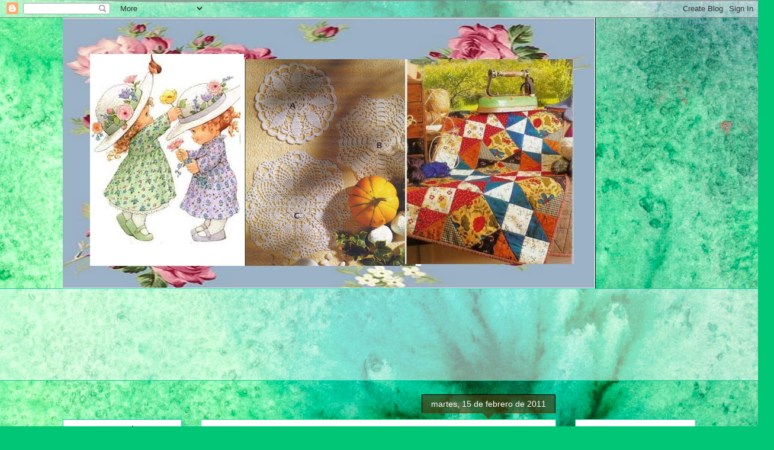

--- FILE ---
content_type: text/html; charset=UTF-8
request_url: http://atelier-de-yayi.blogspot.com/2011/02/cumpliendo-5-to-retomania-del-blog.html
body_size: 64452
content:
<!DOCTYPE html>
<html class='v2' dir='ltr' lang='es'>
<head>
<link href='https://www.blogger.com/static/v1/widgets/335934321-css_bundle_v2.css' rel='stylesheet' type='text/css'/>
<meta content='width=1100' name='viewport'/>
<meta content='text/html; charset=UTF-8' http-equiv='Content-Type'/>
<meta content='blogger' name='generator'/>
<link href='http://atelier-de-yayi.blogspot.com/favicon.ico' rel='icon' type='image/x-icon'/>
<link href='http://atelier-de-yayi.blogspot.com/2011/02/cumpliendo-5-to-retomania-del-blog.html' rel='canonical'/>
<link rel="alternate" type="application/atom+xml" title="ATELIER-DE-YAYI - Atom" href="http://atelier-de-yayi.blogspot.com/feeds/posts/default" />
<link rel="alternate" type="application/rss+xml" title="ATELIER-DE-YAYI - RSS" href="http://atelier-de-yayi.blogspot.com/feeds/posts/default?alt=rss" />
<link rel="service.post" type="application/atom+xml" title="ATELIER-DE-YAYI - Atom" href="https://www.blogger.com/feeds/2766925566053117991/posts/default" />

<link rel="alternate" type="application/atom+xml" title="ATELIER-DE-YAYI - Atom" href="http://atelier-de-yayi.blogspot.com/feeds/1943697884668137477/comments/default" />
<!--Can't find substitution for tag [blog.ieCssRetrofitLinks]-->
<link href='https://blogger.googleusercontent.com/img/b/R29vZ2xl/AVvXsEiBnv8CMbZ5CjKBJNraKeEgKC8SgvkQaHy5HY6ki3WmA3DWf7k6nwLUfTEYdUk2DL4YyYTh9O9qMzN6TWCk5YQuspT-OJFTn28XHaybJFpHffTQEb1QuM6BE897ezhhWy352rudK0ZnQFk/s400/llavero+1+listo.jpg' rel='image_src'/>
<meta content='http://atelier-de-yayi.blogspot.com/2011/02/cumpliendo-5-to-retomania-del-blog.html' property='og:url'/>
<meta content='CUMPLIENDO  5 to RETOMANIA  DEL blog  mimundodelanashilosyagujas.blogspot.com' property='og:title'/>
<meta content='Retomanìa 5to, cumplido , bandera del paìs en separador pàginas, llaveros..   Otro compromiso màs cumplido.     Tiene orejas, pero la verdad...' property='og:description'/>
<meta content='https://blogger.googleusercontent.com/img/b/R29vZ2xl/AVvXsEiBnv8CMbZ5CjKBJNraKeEgKC8SgvkQaHy5HY6ki3WmA3DWf7k6nwLUfTEYdUk2DL4YyYTh9O9qMzN6TWCk5YQuspT-OJFTn28XHaybJFpHffTQEb1QuM6BE897ezhhWy352rudK0ZnQFk/w1200-h630-p-k-no-nu/llavero+1+listo.jpg' property='og:image'/>
<title>ATELIER-DE-YAYI: CUMPLIENDO  5 to RETOMANIA  DEL blog  mimundodelanashilosyagujas.blogspot.com</title>
<style id='page-skin-1' type='text/css'><!--
/*
-----------------------------------------------
Blogger Template Style
Name:     Awesome Inc.
Designer: Tina Chen
URL:      tinachen.org
----------------------------------------------- */
/* Content
----------------------------------------------- */
body {
font: normal normal 16px Arial, Tahoma, Helvetica, FreeSans, sans-serif;
color: #9C27B0;
background: #00C675 url(//themes.googleusercontent.com/image?id=0BwVBOzw_-hbMMGY4YzQ0NTgtYTg2OS00NDE0LWIyNDUtMDQ5YWQ5Mjk2OTUx) repeat fixed top center /* Credit: Roofoo (http://www.istockphoto.com/file_closeup.php?id=417085&platform=blogger) */;
}
html body .content-outer {
min-width: 0;
max-width: 100%;
width: 100%;
}
a:link {
text-decoration: none;
color: #0cf3b1;
}
a:visited {
text-decoration: none;
color: #35a370;
}
a:hover {
text-decoration: underline;
color: #0cf3b1;
}
.body-fauxcolumn-outer .cap-top {
position: absolute;
z-index: 1;
height: 276px;
width: 100%;
background: transparent none repeat-x scroll top left;
_background-image: none;
}
/* Columns
----------------------------------------------- */
.content-inner {
padding: 0;
}
.header-inner .section {
margin: 0 16px;
}
.tabs-inner .section {
margin: 0 16px;
}
.main-inner {
padding-top: 65px;
}
.main-inner .column-center-inner,
.main-inner .column-left-inner,
.main-inner .column-right-inner {
padding: 0 5px;
}
*+html body .main-inner .column-center-inner {
margin-top: -65px;
}
#layout .main-inner .column-center-inner {
margin-top: 0;
}
/* Header
----------------------------------------------- */
.header-outer {
margin: 0 0 0 0;
background: rgba(0, 0, 0, 0) none repeat scroll 0 0;
}
.Header h1 {
font: normal normal 40px Arial, Tahoma, Helvetica, FreeSans, sans-serif;
color: #004e1b;
text-shadow: 0 0 -1px #000000;
}
.Header h1 a {
color: #004e1b;
}
.Header .description {
font: normal normal 14px Arial, Tahoma, Helvetica, FreeSans, sans-serif;
color: #004e1b;
}
.header-inner .Header .titlewrapper,
.header-inner .Header .descriptionwrapper {
padding-left: 0;
padding-right: 0;
margin-bottom: 0;
}
.header-inner .Header .titlewrapper {
padding-top: 22px;
}
/* Tabs
----------------------------------------------- */
.tabs-outer {
overflow: hidden;
position: relative;
background: rgba(0, 0, 0, 0) url(https://resources.blogblog.com/blogblog/data/1kt/awesomeinc/tabs_gradient_groovy.png) repeat scroll 0 0;
}
#layout .tabs-outer {
overflow: visible;
}
.tabs-cap-top, .tabs-cap-bottom {
position: absolute;
width: 100%;
border-top: 1px solid #1fcaaa;
}
.tabs-cap-bottom {
bottom: 0;
}
.tabs-inner .widget li a {
display: inline-block;
margin: 0;
padding: .6em 1.5em;
font: normal bold 14px Arial, Tahoma, Helvetica, FreeSans, sans-serif;
color: #16714f;
border-top: 1px solid #1fcaaa;
border-bottom: 1px solid #1fcaaa;
border-left: 1px solid #1fcaaa;
height: 16px;
line-height: 16px;
}
.tabs-inner .widget li:last-child a {
border-right: 1px solid #1fcaaa;
}
.tabs-inner .widget li.selected a, .tabs-inner .widget li a:hover {
background: #d7fff2 url(https://resources.blogblog.com/blogblog/data/1kt/awesomeinc/tabs_gradient_groovy.png) repeat-x scroll 0 -100px;
color: #000000;
}
/* Headings
----------------------------------------------- */
h2 {
font: normal bold 14px Arial, Tahoma, Helvetica, FreeSans, sans-serif;
color: #004e1b;
}
/* Widgets
----------------------------------------------- */
.main-inner .section {
margin: 0 27px;
padding: 0;
}
.main-inner .column-left-outer,
.main-inner .column-right-outer {
margin-top: 0;
}
#layout .main-inner .column-left-outer,
#layout .main-inner .column-right-outer {
margin-top: 0;
}
.main-inner .column-left-inner,
.main-inner .column-right-inner {
background: rgba(0, 0, 0, 0) none repeat 0 0;
-moz-box-shadow: 0 0 0 rgba(0, 0, 0, .2);
-webkit-box-shadow: 0 0 0 rgba(0, 0, 0, .2);
-goog-ms-box-shadow: 0 0 0 rgba(0, 0, 0, .2);
box-shadow: 0 0 0 rgba(0, 0, 0, .2);
-moz-border-radius: 0;
-webkit-border-radius: 0;
-goog-ms-border-radius: 0;
border-radius: 0;
}
#layout .main-inner .column-left-inner,
#layout .main-inner .column-right-inner {
margin-top: 0;
}
.sidebar .widget {
font: normal normal 14px Arial, Tahoma, Helvetica, FreeSans, sans-serif;
color: #004e1b;
}
.sidebar .widget a:link {
color: #1cf369;
}
.sidebar .widget a:visited {
color: #3ab550;
}
.sidebar .widget a:hover {
color: #1cf369;
}
.sidebar .widget h2 {
text-shadow: 0 0 -1px #000000;
}
.main-inner .widget {
background-color: #ffffff;
border: 1px solid #1fcaaa;
padding: 0 15px 15px;
margin: 20px -16px;
-moz-box-shadow: 0 0 0 rgba(0, 0, 0, .2);
-webkit-box-shadow: 0 0 0 rgba(0, 0, 0, .2);
-goog-ms-box-shadow: 0 0 0 rgba(0, 0, 0, .2);
box-shadow: 0 0 0 rgba(0, 0, 0, .2);
-moz-border-radius: 0;
-webkit-border-radius: 0;
-goog-ms-border-radius: 0;
border-radius: 0;
}
.main-inner .widget h2 {
margin: 0 -0;
padding: .6em 0 .5em;
border-bottom: 1px solid rgba(0, 0, 0, 0);
}
.footer-inner .widget h2 {
padding: 0 0 .4em;
border-bottom: 1px solid rgba(0, 0, 0, 0);
}
.main-inner .widget h2 + div, .footer-inner .widget h2 + div {
border-top: 0 solid #1fcaaa;
padding-top: 0;
}
.main-inner .widget .widget-content {
margin: 0 -0;
padding: 7px 0 0;
}
.main-inner .widget ul, .main-inner .widget #ArchiveList ul.flat {
margin: -0 -15px 0;
padding: 0;
list-style: none;
}
.main-inner .widget #ArchiveList {
margin: -0 0 0;
}
.main-inner .widget ul li, .main-inner .widget #ArchiveList ul.flat li {
padding: .5em 15px;
text-indent: 0;
color: #545454;
border-top: 0 solid #1fcaaa;
border-bottom: 1px solid rgba(0, 0, 0, 0);
}
.main-inner .widget #ArchiveList ul li {
padding-top: .25em;
padding-bottom: .25em;
}
.main-inner .widget ul li:first-child, .main-inner .widget #ArchiveList ul.flat li:first-child {
border-top: none;
}
.main-inner .widget ul li:last-child, .main-inner .widget #ArchiveList ul.flat li:last-child {
border-bottom: none;
}
.post-body {
position: relative;
}
.main-inner .widget .post-body ul {
padding: 0 2.5em;
margin: .5em 0;
list-style: disc;
}
.main-inner .widget .post-body ul li {
padding: 0.25em 0;
margin-bottom: .25em;
color: #9C27B0;
border: none;
}
.footer-inner .widget ul {
padding: 0;
list-style: none;
}
.widget .zippy {
color: #545454;
}
/* Posts
----------------------------------------------- */
body .main-inner .Blog {
padding: 0;
margin-bottom: 1em;
background-color: transparent;
border: none;
-moz-box-shadow: 0 0 0 rgba(0, 0, 0, 0);
-webkit-box-shadow: 0 0 0 rgba(0, 0, 0, 0);
-goog-ms-box-shadow: 0 0 0 rgba(0, 0, 0, 0);
box-shadow: 0 0 0 rgba(0, 0, 0, 0);
}
.main-inner .section:last-child .Blog:last-child {
padding: 0;
margin-bottom: 1em;
}
.main-inner .widget h2.date-header {
margin: 0 -15px 1px;
padding: 0 0 10px 0;
font: normal normal 14px Arial, Tahoma, Helvetica, FreeSans, sans-serif;
color: #ffffff;
background: transparent url(https://resources.blogblog.com/blogblog/data/1kt/awesomeinc/date_background_groovy.png) repeat-x scroll bottom center;
border-top: 1px solid #000000;
border-bottom: 1px solid rgba(0, 0, 0, 0);
-moz-border-radius-topleft: 0;
-moz-border-radius-topright: 0;
-webkit-border-top-left-radius: 0;
-webkit-border-top-right-radius: 0;
border-top-left-radius: 0;
border-top-right-radius: 0;
position: absolute;
bottom: 100%;
right: 15px;
text-shadow: 0 0 -1px #000000;
}
.main-inner .widget h2.date-header span {
font: normal normal 14px Arial, Tahoma, Helvetica, FreeSans, sans-serif;
display: block;
padding: .5em 15px;
border-left: 1px solid #000000;
border-right: 1px solid #000000;
}
.date-outer {
position: relative;
margin: 65px 0 20px;
padding: 0 15px;
background-color: #ffffff;
border: 1px solid #22dc76;
-moz-box-shadow: 0 0 0 rgba(0, 0, 0, .2);
-webkit-box-shadow: 0 0 0 rgba(0, 0, 0, .2);
-goog-ms-box-shadow: 0 0 0 rgba(0, 0, 0, .2);
box-shadow: 0 0 0 rgba(0, 0, 0, .2);
-moz-border-radius: 0;
-webkit-border-radius: 0;
-goog-ms-border-radius: 0;
border-radius: 0;
}
.date-outer:first-child {
margin-top: 0;
}
.date-outer:last-child {
margin-bottom: 20px;
-moz-border-radius-bottomleft: 0;
-moz-border-radius-bottomright: 0;
-webkit-border-bottom-left-radius: 0;
-webkit-border-bottom-right-radius: 0;
-goog-ms-border-bottom-left-radius: 0;
-goog-ms-border-bottom-right-radius: 0;
border-bottom-left-radius: 0;
border-bottom-right-radius: 0;
}
.date-posts {
margin: 0 -0;
padding: 0 0;
clear: both;
}
.post-outer, .inline-ad {
border-top: 1px solid #22dc76;
margin: 0 -0;
padding: 15px 0;
}
.post-outer {
padding-bottom: 10px;
}
.post-outer:first-child {
padding-top: 15px;
border-top: none;
}
.post-outer:last-child, .inline-ad:last-child {
border-bottom: none;
}
.post-body {
position: relative;
}
.post-body img {
padding: 8px;
background: rgba(0, 0, 0, 0);
border: 1px solid rgba(0, 0, 0, 0);
-moz-box-shadow: 0 0 0 rgba(0, 0, 0, .2);
-webkit-box-shadow: 0 0 0 rgba(0, 0, 0, .2);
box-shadow: 0 0 0 rgba(0, 0, 0, .2);
-moz-border-radius: 0;
-webkit-border-radius: 0;
border-radius: 0;
}
h3.post-title, h4 {
font: normal normal 22px Arial, Tahoma, Helvetica, FreeSans, sans-serif;
color: #f48d1d;
}
h3.post-title a {
font: normal normal 22px Arial, Tahoma, Helvetica, FreeSans, sans-serif;
color: #f48d1d;
}
h3.post-title a:hover {
color: #0cf3b1;
text-decoration: underline;
}
.post-header {
margin: 0 0 1em;
}
.post-body {
line-height: 1.4;
}
.post-outer h2 {
color: #9C27B0;
}
.post-footer {
margin: 1.5em 0 0;
}
#blog-pager {
padding: 15px;
font-size: 120%;
background-color: #ffffff;
border: 1px solid #1fcaaa;
-moz-box-shadow: 0 0 0 rgba(0, 0, 0, .2);
-webkit-box-shadow: 0 0 0 rgba(0, 0, 0, .2);
-goog-ms-box-shadow: 0 0 0 rgba(0, 0, 0, .2);
box-shadow: 0 0 0 rgba(0, 0, 0, .2);
-moz-border-radius: 0;
-webkit-border-radius: 0;
-goog-ms-border-radius: 0;
border-radius: 0;
-moz-border-radius-topleft: 0;
-moz-border-radius-topright: 0;
-webkit-border-top-left-radius: 0;
-webkit-border-top-right-radius: 0;
-goog-ms-border-top-left-radius: 0;
-goog-ms-border-top-right-radius: 0;
border-top-left-radius: 0;
border-top-right-radius-topright: 0;
margin-top: 1em;
}
.blog-feeds, .post-feeds {
margin: 1em 0;
text-align: center;
color: #004e1b;
}
.blog-feeds a, .post-feeds a {
color: #ffffff;
}
.blog-feeds a:visited, .post-feeds a:visited {
color: #ffffff;
}
.blog-feeds a:hover, .post-feeds a:hover {
color: #ffffff;
}
.post-outer .comments {
margin-top: 2em;
}
/* Comments
----------------------------------------------- */
.comments .comments-content .icon.blog-author {
background-repeat: no-repeat;
background-image: url([data-uri]);
}
.comments .comments-content .loadmore a {
border-top: 1px solid #1fcaaa;
border-bottom: 1px solid #1fcaaa;
}
.comments .continue {
border-top: 2px solid #1fcaaa;
}
/* Footer
----------------------------------------------- */
.footer-outer {
margin: -0 0 -1px;
padding: 0 0 0;
color: #004e1b;
overflow: hidden;
}
.footer-fauxborder-left {
border-top: 1px solid #1fcaaa;
background: #ffffff none repeat scroll 0 0;
-moz-box-shadow: 0 0 0 rgba(0, 0, 0, .2);
-webkit-box-shadow: 0 0 0 rgba(0, 0, 0, .2);
-goog-ms-box-shadow: 0 0 0 rgba(0, 0, 0, .2);
box-shadow: 0 0 0 rgba(0, 0, 0, .2);
margin: 0 -0;
}
/* Mobile
----------------------------------------------- */
body.mobile {
background-size: 100% auto;
}
.mobile .body-fauxcolumn-outer {
background: transparent none repeat scroll top left;
}
*+html body.mobile .main-inner .column-center-inner {
margin-top: 0;
}
.mobile .main-inner .widget {
padding: 0 0 15px;
}
.mobile .main-inner .widget h2 + div,
.mobile .footer-inner .widget h2 + div {
border-top: none;
padding-top: 0;
}
.mobile .footer-inner .widget h2 {
padding: 0.5em 0;
border-bottom: none;
}
.mobile .main-inner .widget .widget-content {
margin: 0;
padding: 7px 0 0;
}
.mobile .main-inner .widget ul,
.mobile .main-inner .widget #ArchiveList ul.flat {
margin: 0 -15px 0;
}
.mobile .main-inner .widget h2.date-header {
right: 0;
}
.mobile .date-header span {
padding: 0.4em 0;
}
.mobile .date-outer:first-child {
margin-bottom: 0;
border: 1px solid #22dc76;
-moz-border-radius-topleft: 0;
-moz-border-radius-topright: 0;
-webkit-border-top-left-radius: 0;
-webkit-border-top-right-radius: 0;
-goog-ms-border-top-left-radius: 0;
-goog-ms-border-top-right-radius: 0;
border-top-left-radius: 0;
border-top-right-radius: 0;
}
.mobile .date-outer {
border-color: #22dc76;
border-width: 0 1px 1px;
}
.mobile .date-outer:last-child {
margin-bottom: 0;
}
.mobile .main-inner {
padding: 0;
}
.mobile .header-inner .section {
margin: 0;
}
.mobile .post-outer, .mobile .inline-ad {
padding: 5px 0;
}
.mobile .tabs-inner .section {
margin: 0 10px;
}
.mobile .main-inner .widget h2 {
margin: 0;
padding: 0;
}
.mobile .main-inner .widget h2.date-header span {
padding: 0;
}
.mobile .main-inner .widget .widget-content {
margin: 0;
padding: 7px 0 0;
}
.mobile #blog-pager {
border: 1px solid transparent;
background: #ffffff none repeat scroll 0 0;
}
.mobile .main-inner .column-left-inner,
.mobile .main-inner .column-right-inner {
background: rgba(0, 0, 0, 0) none repeat 0 0;
-moz-box-shadow: none;
-webkit-box-shadow: none;
-goog-ms-box-shadow: none;
box-shadow: none;
}
.mobile .date-posts {
margin: 0;
padding: 0;
}
.mobile .footer-fauxborder-left {
margin: 0;
border-top: inherit;
}
.mobile .main-inner .section:last-child .Blog:last-child {
margin-bottom: 0;
}
.mobile-index-contents {
color: #9C27B0;
}
.mobile .mobile-link-button {
background: #0cf3b1 url(https://resources.blogblog.com/blogblog/data/1kt/awesomeinc/tabs_gradient_groovy.png) repeat scroll 0 0;
}
.mobile-link-button a:link, .mobile-link-button a:visited {
color: #000000;
}
.mobile .tabs-inner .PageList .widget-content {
background: transparent;
border-top: 1px solid;
border-color: #1fcaaa;
color: #16714f;
}
.mobile .tabs-inner .PageList .widget-content .pagelist-arrow {
border-left: 1px solid #1fcaaa;
}

--></style>
<style id='template-skin-1' type='text/css'><!--
body {
min-width: 1101px;
}
.content-outer, .content-fauxcolumn-outer, .region-inner {
min-width: 1101px;
max-width: 1101px;
_width: 1101px;
}
.main-inner .columns {
padding-left: 233px;
padding-right: 236px;
}
.main-inner .fauxcolumn-center-outer {
left: 233px;
right: 236px;
/* IE6 does not respect left and right together */
_width: expression(this.parentNode.offsetWidth -
parseInt("233px") -
parseInt("236px") + 'px');
}
.main-inner .fauxcolumn-left-outer {
width: 233px;
}
.main-inner .fauxcolumn-right-outer {
width: 236px;
}
.main-inner .column-left-outer {
width: 233px;
right: 100%;
margin-left: -233px;
}
.main-inner .column-right-outer {
width: 236px;
margin-right: -236px;
}
#layout {
min-width: 0;
}
#layout .content-outer {
min-width: 0;
width: 800px;
}
#layout .region-inner {
min-width: 0;
width: auto;
}
body#layout div.add_widget {
padding: 8px;
}
body#layout div.add_widget a {
margin-left: 32px;
}
--></style>
<style>
    body {background-image:url(\/\/themes.googleusercontent.com\/image?id=0BwVBOzw_-hbMMGY4YzQ0NTgtYTg2OS00NDE0LWIyNDUtMDQ5YWQ5Mjk2OTUx);}
    
@media (max-width: 200px) { body {background-image:url(\/\/themes.googleusercontent.com\/image?id=0BwVBOzw_-hbMMGY4YzQ0NTgtYTg2OS00NDE0LWIyNDUtMDQ5YWQ5Mjk2OTUx&options=w200);}}
@media (max-width: 400px) and (min-width: 201px) { body {background-image:url(\/\/themes.googleusercontent.com\/image?id=0BwVBOzw_-hbMMGY4YzQ0NTgtYTg2OS00NDE0LWIyNDUtMDQ5YWQ5Mjk2OTUx&options=w400);}}
@media (max-width: 800px) and (min-width: 401px) { body {background-image:url(\/\/themes.googleusercontent.com\/image?id=0BwVBOzw_-hbMMGY4YzQ0NTgtYTg2OS00NDE0LWIyNDUtMDQ5YWQ5Mjk2OTUx&options=w800);}}
@media (max-width: 1200px) and (min-width: 801px) { body {background-image:url(\/\/themes.googleusercontent.com\/image?id=0BwVBOzw_-hbMMGY4YzQ0NTgtYTg2OS00NDE0LWIyNDUtMDQ5YWQ5Mjk2OTUx&options=w1200);}}
/* Last tag covers anything over one higher than the previous max-size cap. */
@media (min-width: 1201px) { body {background-image:url(\/\/themes.googleusercontent.com\/image?id=0BwVBOzw_-hbMMGY4YzQ0NTgtYTg2OS00NDE0LWIyNDUtMDQ5YWQ5Mjk2OTUx&options=w1600);}}
  </style>
<link href='https://www.blogger.com/dyn-css/authorization.css?targetBlogID=2766925566053117991&amp;zx=952821f6-e630-47f1-b8ca-e210fd13a7c3' media='none' onload='if(media!=&#39;all&#39;)media=&#39;all&#39;' rel='stylesheet'/><noscript><link href='https://www.blogger.com/dyn-css/authorization.css?targetBlogID=2766925566053117991&amp;zx=952821f6-e630-47f1-b8ca-e210fd13a7c3' rel='stylesheet'/></noscript>
<meta name='google-adsense-platform-account' content='ca-host-pub-1556223355139109'/>
<meta name='google-adsense-platform-domain' content='blogspot.com'/>

</head>
<body class='loading variant-groovy'>
<div class='navbar section' id='navbar' name='Barra de navegación'><div class='widget Navbar' data-version='1' id='Navbar1'><script type="text/javascript">
    function setAttributeOnload(object, attribute, val) {
      if(window.addEventListener) {
        window.addEventListener('load',
          function(){ object[attribute] = val; }, false);
      } else {
        window.attachEvent('onload', function(){ object[attribute] = val; });
      }
    }
  </script>
<div id="navbar-iframe-container"></div>
<script type="text/javascript" src="https://apis.google.com/js/platform.js"></script>
<script type="text/javascript">
      gapi.load("gapi.iframes:gapi.iframes.style.bubble", function() {
        if (gapi.iframes && gapi.iframes.getContext) {
          gapi.iframes.getContext().openChild({
              url: 'https://www.blogger.com/navbar/2766925566053117991?po\x3d1943697884668137477\x26origin\x3dhttp://atelier-de-yayi.blogspot.com',
              where: document.getElementById("navbar-iframe-container"),
              id: "navbar-iframe"
          });
        }
      });
    </script><script type="text/javascript">
(function() {
var script = document.createElement('script');
script.type = 'text/javascript';
script.src = '//pagead2.googlesyndication.com/pagead/js/google_top_exp.js';
var head = document.getElementsByTagName('head')[0];
if (head) {
head.appendChild(script);
}})();
</script>
</div></div>
<div class='body-fauxcolumns'>
<div class='fauxcolumn-outer body-fauxcolumn-outer'>
<div class='cap-top'>
<div class='cap-left'></div>
<div class='cap-right'></div>
</div>
<div class='fauxborder-left'>
<div class='fauxborder-right'></div>
<div class='fauxcolumn-inner'>
</div>
</div>
<div class='cap-bottom'>
<div class='cap-left'></div>
<div class='cap-right'></div>
</div>
</div>
</div>
<div class='content'>
<div class='content-fauxcolumns'>
<div class='fauxcolumn-outer content-fauxcolumn-outer'>
<div class='cap-top'>
<div class='cap-left'></div>
<div class='cap-right'></div>
</div>
<div class='fauxborder-left'>
<div class='fauxborder-right'></div>
<div class='fauxcolumn-inner'>
</div>
</div>
<div class='cap-bottom'>
<div class='cap-left'></div>
<div class='cap-right'></div>
</div>
</div>
</div>
<div class='content-outer'>
<div class='content-cap-top cap-top'>
<div class='cap-left'></div>
<div class='cap-right'></div>
</div>
<div class='fauxborder-left content-fauxborder-left'>
<div class='fauxborder-right content-fauxborder-right'></div>
<div class='content-inner'>
<header>
<div class='header-outer'>
<div class='header-cap-top cap-top'>
<div class='cap-left'></div>
<div class='cap-right'></div>
</div>
<div class='fauxborder-left header-fauxborder-left'>
<div class='fauxborder-right header-fauxborder-right'></div>
<div class='region-inner header-inner'>
<div class='header section' id='header' name='Cabecera'><div class='widget Header' data-version='1' id='Header1'>
<div id='header-inner'>
<a href='http://atelier-de-yayi.blogspot.com/' style='display: block'>
<img alt='ATELIER-DE-YAYI' height='457px; ' id='Header1_headerimg' src='https://blogger.googleusercontent.com/img/b/R29vZ2xl/AVvXsEjTHPfIvS8xUkjzkfMQnHXMAcc0WbVKQBz9_QnXyxAc0lSzZ0qWvdNoGYdXhA_4OlYC26LMtQnEjcz5ZPo3tcjAKShgeWNGQe6HbpWidJJiByAFexmDOI0gpwBAE90NA1EIC5BsB6YK_mo/s940-r/LOGO+DEL+BLOG++O.K.bmp' style='display: block' width='900px; '/>
</a>
</div>
</div></div>
</div>
</div>
<div class='header-cap-bottom cap-bottom'>
<div class='cap-left'></div>
<div class='cap-right'></div>
</div>
</div>
</header>
<div class='tabs-outer'>
<div class='tabs-cap-top cap-top'>
<div class='cap-left'></div>
<div class='cap-right'></div>
</div>
<div class='fauxborder-left tabs-fauxborder-left'>
<div class='fauxborder-right tabs-fauxborder-right'></div>
<div class='region-inner tabs-inner'>
<div class='tabs section' id='crosscol' name='Multicolumnas'><div class='widget Followers' data-version='1' id='Followers1'>
<h2 class='title'>Seguidores</h2>
<div class='widget-content'>
<div id='Followers1-wrapper'>
<div style='margin-right:2px;'>
<div><script type="text/javascript" src="https://apis.google.com/js/platform.js"></script>
<div id="followers-iframe-container"></div>
<script type="text/javascript">
    window.followersIframe = null;
    function followersIframeOpen(url) {
      gapi.load("gapi.iframes", function() {
        if (gapi.iframes && gapi.iframes.getContext) {
          window.followersIframe = gapi.iframes.getContext().openChild({
            url: url,
            where: document.getElementById("followers-iframe-container"),
            messageHandlersFilter: gapi.iframes.CROSS_ORIGIN_IFRAMES_FILTER,
            messageHandlers: {
              '_ready': function(obj) {
                window.followersIframe.getIframeEl().height = obj.height;
              },
              'reset': function() {
                window.followersIframe.close();
                followersIframeOpen("https://www.blogger.com/followers/frame/2766925566053117991?colors\x3dCgt0cmFuc3BhcmVudBILdHJhbnNwYXJlbnQaByM5QzI3QjAiByMwY2YzYjEqByM1NDU0NTQyByMwMDRlMWI6ByM5QzI3QjBCByMwY2YzYjFKByM1NDU0NTRSByMwY2YzYjFaC3RyYW5zcGFyZW50\x26pageSize\x3d21\x26hl\x3des\x26origin\x3dhttp://atelier-de-yayi.blogspot.com");
              },
              'open': function(url) {
                window.followersIframe.close();
                followersIframeOpen(url);
              }
            }
          });
        }
      });
    }
    followersIframeOpen("https://www.blogger.com/followers/frame/2766925566053117991?colors\x3dCgt0cmFuc3BhcmVudBILdHJhbnNwYXJlbnQaByM5QzI3QjAiByMwY2YzYjEqByM1NDU0NTQyByMwMDRlMWI6ByM5QzI3QjBCByMwY2YzYjFKByM1NDU0NTRSByMwY2YzYjFaC3RyYW5zcGFyZW50\x26pageSize\x3d21\x26hl\x3des\x26origin\x3dhttp://atelier-de-yayi.blogspot.com");
  </script></div>
</div>
</div>
<div class='clear'></div>
</div>
</div></div>
<div class='tabs no-items section' id='crosscol-overflow' name='Cross-Column 2'></div>
</div>
</div>
<div class='tabs-cap-bottom cap-bottom'>
<div class='cap-left'></div>
<div class='cap-right'></div>
</div>
</div>
<div class='main-outer'>
<div class='main-cap-top cap-top'>
<div class='cap-left'></div>
<div class='cap-right'></div>
</div>
<div class='fauxborder-left main-fauxborder-left'>
<div class='fauxborder-right main-fauxborder-right'></div>
<div class='region-inner main-inner'>
<div class='columns fauxcolumns'>
<div class='fauxcolumn-outer fauxcolumn-center-outer'>
<div class='cap-top'>
<div class='cap-left'></div>
<div class='cap-right'></div>
</div>
<div class='fauxborder-left'>
<div class='fauxborder-right'></div>
<div class='fauxcolumn-inner'>
</div>
</div>
<div class='cap-bottom'>
<div class='cap-left'></div>
<div class='cap-right'></div>
</div>
</div>
<div class='fauxcolumn-outer fauxcolumn-left-outer'>
<div class='cap-top'>
<div class='cap-left'></div>
<div class='cap-right'></div>
</div>
<div class='fauxborder-left'>
<div class='fauxborder-right'></div>
<div class='fauxcolumn-inner'>
</div>
</div>
<div class='cap-bottom'>
<div class='cap-left'></div>
<div class='cap-right'></div>
</div>
</div>
<div class='fauxcolumn-outer fauxcolumn-right-outer'>
<div class='cap-top'>
<div class='cap-left'></div>
<div class='cap-right'></div>
</div>
<div class='fauxborder-left'>
<div class='fauxborder-right'></div>
<div class='fauxcolumn-inner'>
</div>
</div>
<div class='cap-bottom'>
<div class='cap-left'></div>
<div class='cap-right'></div>
</div>
</div>
<!-- corrects IE6 width calculation -->
<div class='columns-inner'>
<div class='column-center-outer'>
<div class='column-center-inner'>
<div class='main section' id='main' name='Principal'><div class='widget Blog' data-version='1' id='Blog1'>
<div class='blog-posts hfeed'>

          <div class="date-outer">
        
<h2 class='date-header'><span>martes, 15 de febrero de 2011</span></h2>

          <div class="date-posts">
        
<div class='post-outer'>
<div class='post hentry uncustomized-post-template' itemprop='blogPost' itemscope='itemscope' itemtype='http://schema.org/BlogPosting'>
<meta content='https://blogger.googleusercontent.com/img/b/R29vZ2xl/AVvXsEiBnv8CMbZ5CjKBJNraKeEgKC8SgvkQaHy5HY6ki3WmA3DWf7k6nwLUfTEYdUk2DL4YyYTh9O9qMzN6TWCk5YQuspT-OJFTn28XHaybJFpHffTQEb1QuM6BE897ezhhWy352rudK0ZnQFk/s400/llavero+1+listo.jpg' itemprop='image_url'/>
<meta content='2766925566053117991' itemprop='blogId'/>
<meta content='1943697884668137477' itemprop='postId'/>
<a name='1943697884668137477'></a>
<h3 class='post-title entry-title' itemprop='name'>
CUMPLIENDO  5 to RETOMANIA  DEL blog  mimundodelanashilosyagujas.blogspot.com
</h3>
<div class='post-header'>
<div class='post-header-line-1'></div>
</div>
<div class='post-body entry-content' id='post-body-1943697884668137477' itemprop='description articleBody'>
Retomanìa 5to, cumplido , bandera del paìs en separador pàginas, llaveros..<br />
<br />
Otro compromiso màs cumplido.<br />
<br />
<div class="separator" style="clear: both; text-align: center;"><a href="https://blogger.googleusercontent.com/img/b/R29vZ2xl/AVvXsEiBnv8CMbZ5CjKBJNraKeEgKC8SgvkQaHy5HY6ki3WmA3DWf7k6nwLUfTEYdUk2DL4YyYTh9O9qMzN6TWCk5YQuspT-OJFTn28XHaybJFpHffTQEb1QuM6BE897ezhhWy352rudK0ZnQFk/s1600/llavero+1+listo.jpg" imageanchor="1" style="margin-left: 1em; margin-right: 1em;"><img border="0" h5="true" height="400" src="https://blogger.googleusercontent.com/img/b/R29vZ2xl/AVvXsEiBnv8CMbZ5CjKBJNraKeEgKC8SgvkQaHy5HY6ki3WmA3DWf7k6nwLUfTEYdUk2DL4YyYTh9O9qMzN6TWCk5YQuspT-OJFTn28XHaybJFpHffTQEb1QuM6BE897ezhhWy352rudK0ZnQFk/s400/llavero+1+listo.jpg" width="223" /></a></div><div class="separator" style="clear: both; text-align: center;"><br />
</div><div class="separator" style="clear: both; text-align: center;"><br />
</div><div class="separator" style="clear: both; text-align: center;">Tiene orejas, pero la verdad es que no sè què es, todo menos ratòn,( no me gustan, ni en muñecos,) bueno, lo dejaremos como una moscota muy especial y original.</div><div class="separator" style="clear: both; text-align: center;"><br />
</div><div class="separator" style="clear: both; text-align: center;"><br />
</div><div class="separator" style="clear: both; text-align: center;">&nbsp;<a href="https://blogger.googleusercontent.com/img/b/R29vZ2xl/AVvXsEgAGUO1ZLZmzP2vRKmCf_wX29vFFBmFq13QtzGEgWoiqhWxPEJvE57SjLn1G1o_Nq7qmYb1VZ4Gau7ibax_BFSkkqwXHre0YTAgkhIg7dA_jJaW0IxUSbLJITON5IkE-xnwz5U689fVPRU/s1600/llavero+2+listo.jpg" imageanchor="1" style="margin-left: 1em; margin-right: 1em;"><img border="0" h5="true" height="240" src="https://blogger.googleusercontent.com/img/b/R29vZ2xl/AVvXsEgAGUO1ZLZmzP2vRKmCf_wX29vFFBmFq13QtzGEgWoiqhWxPEJvE57SjLn1G1o_Nq7qmYb1VZ4Gau7ibax_BFSkkqwXHre0YTAgkhIg7dA_jJaW0IxUSbLJITON5IkE-xnwz5U689fVPRU/s320/llavero+2+listo.jpg" width="320" /></a></div><div class="separator" style="clear: both; text-align: center;"><br />
</div><div class="separator" style="clear: both; text-align: center;"><br />
</div><div class="separator" style="clear: both; text-align: center;">este si, un llaverito de flores, encantador.........</div><div class="separator" style="clear: both; text-align: center;"><br />
</div><br />
<div class="separator" style="clear: both; text-align: center;"><a href="https://blogger.googleusercontent.com/img/b/R29vZ2xl/AVvXsEijbGwePIJJ9lN5PjpmEvfShs9aT5A5dBDC3ChlEAyuKWoT3Qnwn5aKybAKIxaSk47ymjg1HxjRZw14n0TdDP2RP43eTtY19REUryQGzPIHP18J6hv-D-63XHLKCQHGIIJGB5-0TtEAe1k/s1600/separador+de+pagina+listo.jpg" imageanchor="1" style="margin-left: 1em; margin-right: 1em;"><img border="0" h5="true" height="320" src="https://blogger.googleusercontent.com/img/b/R29vZ2xl/AVvXsEijbGwePIJJ9lN5PjpmEvfShs9aT5A5dBDC3ChlEAyuKWoT3Qnwn5aKybAKIxaSk47ymjg1HxjRZw14n0TdDP2RP43eTtY19REUryQGzPIHP18J6hv-D-63XHLKCQHGIIJGB5-0TtEAe1k/s320/separador+de+pagina+listo.jpg" width="268" /></a></div><div class="separator" style="clear: both; text-align: center;"><br />
</div><div class="separator" style="clear: both; text-align: center;">Aquì un separador de pàginas, practiquè la puntada para un chal que vì en la red, asì ya aprendì, y proximamente me arriesgo a tejer.</div><div class="separator" style="clear: both; text-align: center;"><br />
</div><div class="separator" style="clear: both; text-align: center;">En definitiva, muy instructivo ha estado el retomanìa 5, pràctica, pràctica.y desafìo.</div><div class="separator" style="clear: both; text-align: center;"><br />
</div><div class="separator" style="clear: both; text-align: center;"><br />
</div><br />
<div class="separator" style="clear: both; text-align: center;"><a href="https://blogger.googleusercontent.com/img/b/R29vZ2xl/AVvXsEi6ksBXTygFkazBNpzwKU9ijz6YhP4yuFAm7xQpe5nGUVoNxNmTQcUY49cSGKNw8ttm3UGUQwKSVtnV90RfbH-Y8BTedSNdP8qWio27A1wVTrMlYOmW_R1SOCESryPWfmXUU-gGKboR99o/s1600/florecillas+4.bmp" imageanchor="1" style="margin-left: 1em; margin-right: 1em;"><img border="0" h5="true" height="82" src="https://blogger.googleusercontent.com/img/b/R29vZ2xl/AVvXsEi6ksBXTygFkazBNpzwKU9ijz6YhP4yuFAm7xQpe5nGUVoNxNmTQcUY49cSGKNw8ttm3UGUQwKSVtnV90RfbH-Y8BTedSNdP8qWio27A1wVTrMlYOmW_R1SOCESryPWfmXUU-gGKboR99o/s320/florecillas+4.bmp" width="320" /></a></div>
<div style='clear: both;'></div>
</div>
<div class='post-footer'>
<div class='post-footer-line post-footer-line-1'>
<span class='post-author vcard'>
Publicado por
<span class='fn' itemprop='author' itemscope='itemscope' itemtype='http://schema.org/Person'>
<meta content='https://www.blogger.com/profile/16985674301461074564' itemprop='url'/>
<a class='g-profile' href='https://www.blogger.com/profile/16985674301461074564' rel='author' title='author profile'>
<span itemprop='name'>Eulalia Isabel</span>
</a>
</span>
</span>
<span class='post-timestamp'>
en
<meta content='http://atelier-de-yayi.blogspot.com/2011/02/cumpliendo-5-to-retomania-del-blog.html' itemprop='url'/>
<a class='timestamp-link' href='http://atelier-de-yayi.blogspot.com/2011/02/cumpliendo-5-to-retomania-del-blog.html' rel='bookmark' title='permanent link'><abbr class='published' itemprop='datePublished' title='2011-02-15T16:30:00-08:00'>16:30</abbr></a>
</span>
<span class='post-comment-link'>
</span>
<span class='post-icons'>
<span class='item-control blog-admin pid-223510942'>
<a href='https://www.blogger.com/post-edit.g?blogID=2766925566053117991&postID=1943697884668137477&from=pencil' title='Editar entrada'>
<img alt='' class='icon-action' height='18' src='https://resources.blogblog.com/img/icon18_edit_allbkg.gif' width='18'/>
</a>
</span>
</span>
<div class='post-share-buttons goog-inline-block'>
<a class='goog-inline-block share-button sb-email' href='https://www.blogger.com/share-post.g?blogID=2766925566053117991&postID=1943697884668137477&target=email' target='_blank' title='Enviar por correo electrónico'><span class='share-button-link-text'>Enviar por correo electrónico</span></a><a class='goog-inline-block share-button sb-blog' href='https://www.blogger.com/share-post.g?blogID=2766925566053117991&postID=1943697884668137477&target=blog' onclick='window.open(this.href, "_blank", "height=270,width=475"); return false;' target='_blank' title='Escribe un blog'><span class='share-button-link-text'>Escribe un blog</span></a><a class='goog-inline-block share-button sb-twitter' href='https://www.blogger.com/share-post.g?blogID=2766925566053117991&postID=1943697884668137477&target=twitter' target='_blank' title='Compartir en X'><span class='share-button-link-text'>Compartir en X</span></a><a class='goog-inline-block share-button sb-facebook' href='https://www.blogger.com/share-post.g?blogID=2766925566053117991&postID=1943697884668137477&target=facebook' onclick='window.open(this.href, "_blank", "height=430,width=640"); return false;' target='_blank' title='Compartir con Facebook'><span class='share-button-link-text'>Compartir con Facebook</span></a><a class='goog-inline-block share-button sb-pinterest' href='https://www.blogger.com/share-post.g?blogID=2766925566053117991&postID=1943697884668137477&target=pinterest' target='_blank' title='Compartir en Pinterest'><span class='share-button-link-text'>Compartir en Pinterest</span></a>
</div>
</div>
<div class='post-footer-line post-footer-line-2'>
<span class='post-labels'>
Etiquetas:
<a href='http://atelier-de-yayi.blogspot.com/search/label/RETOMANIA%20YAMEL' rel='tag'>RETOMANIA YAMEL</a>
</span>
</div>
<div class='post-footer-line post-footer-line-3'>
<span class='post-location'>
</span>
</div>
</div>
</div>
<div class='comments' id='comments'>
<a name='comments'></a>
<h4>21 comentarios:</h4>
<div class='comments-content'>
<script async='async' src='' type='text/javascript'></script>
<script type='text/javascript'>
    (function() {
      var items = null;
      var msgs = null;
      var config = {};

// <![CDATA[
      var cursor = null;
      if (items && items.length > 0) {
        cursor = parseInt(items[items.length - 1].timestamp) + 1;
      }

      var bodyFromEntry = function(entry) {
        var text = (entry &&
                    ((entry.content && entry.content.$t) ||
                     (entry.summary && entry.summary.$t))) ||
            '';
        if (entry && entry.gd$extendedProperty) {
          for (var k in entry.gd$extendedProperty) {
            if (entry.gd$extendedProperty[k].name == 'blogger.contentRemoved') {
              return '<span class="deleted-comment">' + text + '</span>';
            }
          }
        }
        return text;
      }

      var parse = function(data) {
        cursor = null;
        var comments = [];
        if (data && data.feed && data.feed.entry) {
          for (var i = 0, entry; entry = data.feed.entry[i]; i++) {
            var comment = {};
            // comment ID, parsed out of the original id format
            var id = /blog-(\d+).post-(\d+)/.exec(entry.id.$t);
            comment.id = id ? id[2] : null;
            comment.body = bodyFromEntry(entry);
            comment.timestamp = Date.parse(entry.published.$t) + '';
            if (entry.author && entry.author.constructor === Array) {
              var auth = entry.author[0];
              if (auth) {
                comment.author = {
                  name: (auth.name ? auth.name.$t : undefined),
                  profileUrl: (auth.uri ? auth.uri.$t : undefined),
                  avatarUrl: (auth.gd$image ? auth.gd$image.src : undefined)
                };
              }
            }
            if (entry.link) {
              if (entry.link[2]) {
                comment.link = comment.permalink = entry.link[2].href;
              }
              if (entry.link[3]) {
                var pid = /.*comments\/default\/(\d+)\?.*/.exec(entry.link[3].href);
                if (pid && pid[1]) {
                  comment.parentId = pid[1];
                }
              }
            }
            comment.deleteclass = 'item-control blog-admin';
            if (entry.gd$extendedProperty) {
              for (var k in entry.gd$extendedProperty) {
                if (entry.gd$extendedProperty[k].name == 'blogger.itemClass') {
                  comment.deleteclass += ' ' + entry.gd$extendedProperty[k].value;
                } else if (entry.gd$extendedProperty[k].name == 'blogger.displayTime') {
                  comment.displayTime = entry.gd$extendedProperty[k].value;
                }
              }
            }
            comments.push(comment);
          }
        }
        return comments;
      };

      var paginator = function(callback) {
        if (hasMore()) {
          var url = config.feed + '?alt=json&v=2&orderby=published&reverse=false&max-results=50';
          if (cursor) {
            url += '&published-min=' + new Date(cursor).toISOString();
          }
          window.bloggercomments = function(data) {
            var parsed = parse(data);
            cursor = parsed.length < 50 ? null
                : parseInt(parsed[parsed.length - 1].timestamp) + 1
            callback(parsed);
            window.bloggercomments = null;
          }
          url += '&callback=bloggercomments';
          var script = document.createElement('script');
          script.type = 'text/javascript';
          script.src = url;
          document.getElementsByTagName('head')[0].appendChild(script);
        }
      };
      var hasMore = function() {
        return !!cursor;
      };
      var getMeta = function(key, comment) {
        if ('iswriter' == key) {
          var matches = !!comment.author
              && comment.author.name == config.authorName
              && comment.author.profileUrl == config.authorUrl;
          return matches ? 'true' : '';
        } else if ('deletelink' == key) {
          return config.baseUri + '/comment/delete/'
               + config.blogId + '/' + comment.id;
        } else if ('deleteclass' == key) {
          return comment.deleteclass;
        }
        return '';
      };

      var replybox = null;
      var replyUrlParts = null;
      var replyParent = undefined;

      var onReply = function(commentId, domId) {
        if (replybox == null) {
          // lazily cache replybox, and adjust to suit this style:
          replybox = document.getElementById('comment-editor');
          if (replybox != null) {
            replybox.height = '250px';
            replybox.style.display = 'block';
            replyUrlParts = replybox.src.split('#');
          }
        }
        if (replybox && (commentId !== replyParent)) {
          replybox.src = '';
          document.getElementById(domId).insertBefore(replybox, null);
          replybox.src = replyUrlParts[0]
              + (commentId ? '&parentID=' + commentId : '')
              + '#' + replyUrlParts[1];
          replyParent = commentId;
        }
      };

      var hash = (window.location.hash || '#').substring(1);
      var startThread, targetComment;
      if (/^comment-form_/.test(hash)) {
        startThread = hash.substring('comment-form_'.length);
      } else if (/^c[0-9]+$/.test(hash)) {
        targetComment = hash.substring(1);
      }

      // Configure commenting API:
      var configJso = {
        'maxDepth': config.maxThreadDepth
      };
      var provider = {
        'id': config.postId,
        'data': items,
        'loadNext': paginator,
        'hasMore': hasMore,
        'getMeta': getMeta,
        'onReply': onReply,
        'rendered': true,
        'initComment': targetComment,
        'initReplyThread': startThread,
        'config': configJso,
        'messages': msgs
      };

      var render = function() {
        if (window.goog && window.goog.comments) {
          var holder = document.getElementById('comment-holder');
          window.goog.comments.render(holder, provider);
        }
      };

      // render now, or queue to render when library loads:
      if (window.goog && window.goog.comments) {
        render();
      } else {
        window.goog = window.goog || {};
        window.goog.comments = window.goog.comments || {};
        window.goog.comments.loadQueue = window.goog.comments.loadQueue || [];
        window.goog.comments.loadQueue.push(render);
      }
    })();
// ]]>
  </script>
<div id='comment-holder'>
<div class="comment-thread toplevel-thread"><ol id="top-ra"><li class="comment" id="c7351469978895682558"><div class="avatar-image-container"><img src="//resources.blogblog.com/img/blank.gif" alt=""/></div><div class="comment-block"><div class="comment-header"><cite class="user">Anónimo</cite><span class="icon user "></span><span class="datetime secondary-text"><a rel="nofollow" href="http://atelier-de-yayi.blogspot.com/2011/02/cumpliendo-5-to-retomania-del-blog.html?showComment=1297829191127#c7351469978895682558">15 de febrero de 2011 a las 20:06</a></span></div><p class="comment-content">hola amiga,que bonitos tus llaveros me gusta el raton,felicidades,te dejo bechitos</p><span class="comment-actions secondary-text"><a class="comment-reply" target="_self" data-comment-id="7351469978895682558">Responder</a><span class="item-control blog-admin blog-admin pid-1839867768"><a target="_self" href="https://www.blogger.com/comment/delete/2766925566053117991/7351469978895682558">Eliminar</a></span></span></div><div class="comment-replies"><div id="c7351469978895682558-rt" class="comment-thread inline-thread hidden"><span class="thread-toggle thread-expanded"><span class="thread-arrow"></span><span class="thread-count"><a target="_self">Respuestas</a></span></span><ol id="c7351469978895682558-ra" class="thread-chrome thread-expanded"><div></div><div id="c7351469978895682558-continue" class="continue"><a class="comment-reply" target="_self" data-comment-id="7351469978895682558">Responder</a></div></ol></div></div><div class="comment-replybox-single" id="c7351469978895682558-ce"></div></li><li class="comment" id="c5032815556746836882"><div class="avatar-image-container"><img src="//blogger.googleusercontent.com/img/b/R29vZ2xl/AVvXsEjnyOVq-5fuCkaogS5UlCtNE0azzjeTOBxbt60WClixhe1mXDLk7mB3DbE7GQ5y4VKKRkDK_cLhm-9dBzOnZgXj2F5hGz-jQpH78LTJu24cjpsLw0DXguMYsnCdocYvCA/s45-c/images%252B%2525282%252529.jpg" alt=""/></div><div class="comment-block"><div class="comment-header"><cite class="user"><a href="https://www.blogger.com/profile/07391737870443372214" rel="nofollow">EL AVE PEREGRINA</a></cite><span class="icon user "></span><span class="datetime secondary-text"><a rel="nofollow" href="http://atelier-de-yayi.blogspot.com/2011/02/cumpliendo-5-to-retomania-del-blog.html?showComment=1297840947131#c5032815556746836882">15 de febrero de 2011 a las 23:22</a></span></div><p class="comment-content">Yayi, bellos y laboriosos trabajos, me encanta como te quedo es escudo en el corazón del ratoncito, el llavero y el separador, &#161;geniales!<br>Ya veo que tu mano es de santo.<br><br>Un beso.</p><span class="comment-actions secondary-text"><a class="comment-reply" target="_self" data-comment-id="5032815556746836882">Responder</a><span class="item-control blog-admin blog-admin pid-1256223186"><a target="_self" href="https://www.blogger.com/comment/delete/2766925566053117991/5032815556746836882">Eliminar</a></span></span></div><div class="comment-replies"><div id="c5032815556746836882-rt" class="comment-thread inline-thread hidden"><span class="thread-toggle thread-expanded"><span class="thread-arrow"></span><span class="thread-count"><a target="_self">Respuestas</a></span></span><ol id="c5032815556746836882-ra" class="thread-chrome thread-expanded"><div></div><div id="c5032815556746836882-continue" class="continue"><a class="comment-reply" target="_self" data-comment-id="5032815556746836882">Responder</a></div></ol></div></div><div class="comment-replybox-single" id="c5032815556746836882-ce"></div></li><li class="comment" id="c3819861795545295917"><div class="avatar-image-container"><img src="//blogger.googleusercontent.com/img/b/R29vZ2xl/AVvXsEjRQvhpqpu289nqYCMm_iG5BLhW1OMtRkyGuFr0_SDZpSAYa5bznUf8v-bOzB3uGi9KUNAQ1hY02_Q57PRYTO1dr92kX1cccqp7ORLKFofcNTVtim7-3ASrOTxiBIebvA/s45-c/Odalis024%281%29.JPG" alt=""/></div><div class="comment-block"><div class="comment-header"><cite class="user"><a href="https://www.blogger.com/profile/17051803735297805947" rel="nofollow">Odalis</a></cite><span class="icon user "></span><span class="datetime secondary-text"><a rel="nofollow" href="http://atelier-de-yayi.blogspot.com/2011/02/cumpliendo-5-to-retomania-del-blog.html?showComment=1297850675300#c3819861795545295917">16 de febrero de 2011 a las 2:04</a></span></div><p class="comment-content">Hola Yayi, muy lindo y colorido te quedó el Reto, me gusta el marcapáginas.<br><br>Te cuento que tu postal del Inter no te llegará de mi mano ya a mi me tocó regalar a otra persona, todavía estoy esperando que ella reciba, lo siento, me hubiese gustado que fueras tú para corresponderte.<br><br>Un abrazo.<br><br>Que el Señor te sonría :-)</p><span class="comment-actions secondary-text"><a class="comment-reply" target="_self" data-comment-id="3819861795545295917">Responder</a><span class="item-control blog-admin blog-admin pid-2057993256"><a target="_self" href="https://www.blogger.com/comment/delete/2766925566053117991/3819861795545295917">Eliminar</a></span></span></div><div class="comment-replies"><div id="c3819861795545295917-rt" class="comment-thread inline-thread hidden"><span class="thread-toggle thread-expanded"><span class="thread-arrow"></span><span class="thread-count"><a target="_self">Respuestas</a></span></span><ol id="c3819861795545295917-ra" class="thread-chrome thread-expanded"><div></div><div id="c3819861795545295917-continue" class="continue"><a class="comment-reply" target="_self" data-comment-id="3819861795545295917">Responder</a></div></ol></div></div><div class="comment-replybox-single" id="c3819861795545295917-ce"></div></li><li class="comment" id="c516413746353770843"><div class="avatar-image-container"><img src="//blogger.googleusercontent.com/img/b/R29vZ2xl/AVvXsEj-jYkl7DesYIVhFVIgt6Cxke0L4oLLvvFrcXHO-a5yI2f1z0E5MYPrKSHN_pnt5XTzB7VttnuKy8PSyiq9hahZf43L4AfX0QGTEfbaVs6mengRSynVCryulD-ESu7bGmc/s45-c/imagesCA38CAL1.jpg" alt=""/></div><div class="comment-block"><div class="comment-header"><cite class="user"><a href="https://www.blogger.com/profile/09070069460954756547" rel="nofollow">Nuestras Cositas</a></cite><span class="icon user "></span><span class="datetime secondary-text"><a rel="nofollow" href="http://atelier-de-yayi.blogspot.com/2011/02/cumpliendo-5-to-retomania-del-blog.html?showComment=1297857836495#c516413746353770843">16 de febrero de 2011 a las 4:03</a></span></div><p class="comment-content">Qué chulos, Yayi! Me gustan mucho los llaveros y usar los colores de la bandera para hacer flores me ha encantado, me parece muy significativo. Besos grandes.</p><span class="comment-actions secondary-text"><a class="comment-reply" target="_self" data-comment-id="516413746353770843">Responder</a><span class="item-control blog-admin blog-admin pid-1229153620"><a target="_self" href="https://www.blogger.com/comment/delete/2766925566053117991/516413746353770843">Eliminar</a></span></span></div><div class="comment-replies"><div id="c516413746353770843-rt" class="comment-thread inline-thread hidden"><span class="thread-toggle thread-expanded"><span class="thread-arrow"></span><span class="thread-count"><a target="_self">Respuestas</a></span></span><ol id="c516413746353770843-ra" class="thread-chrome thread-expanded"><div></div><div id="c516413746353770843-continue" class="continue"><a class="comment-reply" target="_self" data-comment-id="516413746353770843">Responder</a></div></ol></div></div><div class="comment-replybox-single" id="c516413746353770843-ce"></div></li><li class="comment" id="c7665636661239911587"><div class="avatar-image-container"><img src="//blogger.googleusercontent.com/img/b/R29vZ2xl/AVvXsEhtob2uI1z4v4Ut-Rs-SX1RlnXLfQPnVvUEXKP7_AlorGfm0U0ap2UoZiNB84jAl2-4Yt0DLIxiX0ycV2uekAsoZWSG3iLAaiyeEhGzqGoee968fQWKehSD3nPivh-7TA/s45-c/perfil.jpg" alt=""/></div><div class="comment-block"><div class="comment-header"><cite class="user"><a href="https://www.blogger.com/profile/01974140350272428606" rel="nofollow">paqui y cris</a></cite><span class="icon user "></span><span class="datetime secondary-text"><a rel="nofollow" href="http://atelier-de-yayi.blogspot.com/2011/02/cumpliendo-5-to-retomania-del-blog.html?showComment=1297861820750#c7665636661239911587">16 de febrero de 2011 a las 5:10</a></span></div><p class="comment-content">Mira que estas trabajadora , nos parecen una monada estos detalles y muy utiles , ya vemos que se te da muy bien el ganchillo . Besitos</p><span class="comment-actions secondary-text"><a class="comment-reply" target="_self" data-comment-id="7665636661239911587">Responder</a><span class="item-control blog-admin blog-admin pid-1492380617"><a target="_self" href="https://www.blogger.com/comment/delete/2766925566053117991/7665636661239911587">Eliminar</a></span></span></div><div class="comment-replies"><div id="c7665636661239911587-rt" class="comment-thread inline-thread hidden"><span class="thread-toggle thread-expanded"><span class="thread-arrow"></span><span class="thread-count"><a target="_self">Respuestas</a></span></span><ol id="c7665636661239911587-ra" class="thread-chrome thread-expanded"><div></div><div id="c7665636661239911587-continue" class="continue"><a class="comment-reply" target="_self" data-comment-id="7665636661239911587">Responder</a></div></ol></div></div><div class="comment-replybox-single" id="c7665636661239911587-ce"></div></li><li class="comment" id="c957857611854448568"><div class="avatar-image-container"><img src="//blogger.googleusercontent.com/img/b/R29vZ2xl/AVvXsEgHO1lVbNsJsXFoTWxtdroRoY-k5pO988_llxqye_iOmoz0ouSpiv2t7F253NdP4r0GhXyc1kxrczCSObRKfnG958RClpxFsC0LF5SM5yI9LB9VoPNyNLkN0S0t129RnPw/s45-c/*" alt=""/></div><div class="comment-block"><div class="comment-header"><cite class="user"><a href="https://www.blogger.com/profile/07655903538881046257" rel="nofollow">Lilian</a></cite><span class="icon user "></span><span class="datetime secondary-text"><a rel="nofollow" href="http://atelier-de-yayi.blogspot.com/2011/02/cumpliendo-5-to-retomania-del-blog.html?showComment=1297867431180#c957857611854448568">16 de febrero de 2011 a las 6:43</a></span></div><p class="comment-content">Hola Yayi, soy Lilian y también participo en el reto, te encontré en el blog de mi amiga y paisana Reina. Muy lindo tu llavero, separador de páginas y tu mascota. Te deseo un lindo día, un beso.</p><span class="comment-actions secondary-text"><a class="comment-reply" target="_self" data-comment-id="957857611854448568">Responder</a><span class="item-control blog-admin blog-admin pid-44687019"><a target="_self" href="https://www.blogger.com/comment/delete/2766925566053117991/957857611854448568">Eliminar</a></span></span></div><div class="comment-replies"><div id="c957857611854448568-rt" class="comment-thread inline-thread hidden"><span class="thread-toggle thread-expanded"><span class="thread-arrow"></span><span class="thread-count"><a target="_self">Respuestas</a></span></span><ol id="c957857611854448568-ra" class="thread-chrome thread-expanded"><div></div><div id="c957857611854448568-continue" class="continue"><a class="comment-reply" target="_self" data-comment-id="957857611854448568">Responder</a></div></ol></div></div><div class="comment-replybox-single" id="c957857611854448568-ce"></div></li><li class="comment" id="c7740014851797880000"><div class="avatar-image-container"><img src="//blogger.googleusercontent.com/img/b/R29vZ2xl/AVvXsEiWekDMXJESHh9EdGuM14oMkwq7ZlsFI3jLjovP-E58qMREJQeR--WpeAeQTD41gZ54Z-y4L36DJ7b5dy3DUBGk-pc2iNQMDcNsjqhWl_MWP5avzspTH9V2tgO94d0Lvw/s45-c/P1000357.JPG" alt=""/></div><div class="comment-block"><div class="comment-header"><cite class="user"><a href="https://www.blogger.com/profile/04772108923310716128" rel="nofollow">Maite - vitoma</a></cite><span class="icon user "></span><span class="datetime secondary-text"><a rel="nofollow" href="http://atelier-de-yayi.blogspot.com/2011/02/cumpliendo-5-to-retomania-del-blog.html?showComment=1297870367701#c7740014851797880000">16 de febrero de 2011 a las 7:32</a></span></div><p class="comment-content">Pues la mascota especial esta de lo mas salada, me gustan todos.<br>Bss.</p><span class="comment-actions secondary-text"><a class="comment-reply" target="_self" data-comment-id="7740014851797880000">Responder</a><span class="item-control blog-admin blog-admin pid-590769281"><a target="_self" href="https://www.blogger.com/comment/delete/2766925566053117991/7740014851797880000">Eliminar</a></span></span></div><div class="comment-replies"><div id="c7740014851797880000-rt" class="comment-thread inline-thread hidden"><span class="thread-toggle thread-expanded"><span class="thread-arrow"></span><span class="thread-count"><a target="_self">Respuestas</a></span></span><ol id="c7740014851797880000-ra" class="thread-chrome thread-expanded"><div></div><div id="c7740014851797880000-continue" class="continue"><a class="comment-reply" target="_self" data-comment-id="7740014851797880000">Responder</a></div></ol></div></div><div class="comment-replybox-single" id="c7740014851797880000-ce"></div></li><li class="comment" id="c491209785132783325"><div class="avatar-image-container"><img src="//blogger.googleusercontent.com/img/b/R29vZ2xl/AVvXsEjS1rqkSjNaBR5I1APvmplb_FCC9ASpL81Kx0LbroocfKdHAuJYaBUlKjwqjPYNGMfVj7MctHbZZOACdsNHgbFi6llBmVCQI2cyk1y-dix54f2bO1fluYGSjHTro2xdIPA/s45-c/índice.jpg" alt=""/></div><div class="comment-block"><div class="comment-header"><cite class="user"><a href="https://www.blogger.com/profile/00896111794215734932" rel="nofollow">La trastienda de Isi</a></cite><span class="icon user "></span><span class="datetime secondary-text"><a rel="nofollow" href="http://atelier-de-yayi.blogspot.com/2011/02/cumpliendo-5-to-retomania-del-blog.html?showComment=1297873024983#c491209785132783325">16 de febrero de 2011 a las 8:17</a></span></div><p class="comment-content">Hola Yayi, me encantan los llaveros y los colores me parecen muy originales.<br>El marca páginas es una monada.<br>Eres una artista.<br>Bss y feliz día.</p><span class="comment-actions secondary-text"><a class="comment-reply" target="_self" data-comment-id="491209785132783325">Responder</a><span class="item-control blog-admin blog-admin pid-1289757134"><a target="_self" href="https://www.blogger.com/comment/delete/2766925566053117991/491209785132783325">Eliminar</a></span></span></div><div class="comment-replies"><div id="c491209785132783325-rt" class="comment-thread inline-thread hidden"><span class="thread-toggle thread-expanded"><span class="thread-arrow"></span><span class="thread-count"><a target="_self">Respuestas</a></span></span><ol id="c491209785132783325-ra" class="thread-chrome thread-expanded"><div></div><div id="c491209785132783325-continue" class="continue"><a class="comment-reply" target="_self" data-comment-id="491209785132783325">Responder</a></div></ol></div></div><div class="comment-replybox-single" id="c491209785132783325-ce"></div></li><li class="comment" id="c4150772372976071304"><div class="avatar-image-container"><img src="//blogger.googleusercontent.com/img/b/R29vZ2xl/AVvXsEgme0SbdqEhznD6u-6rAmu38RMvLvIMFWV1uKJC0cK4WVNW9yJatFLJ5MKc9IjYJ9iArsZ3vy8qUHo2euVyFCRlXhqwkVi_FOBxT74TfwqY8QxyuE1HesIyptpLMmkwvUY/s45-c/hermoso.JPG" alt=""/></div><div class="comment-block"><div class="comment-header"><cite class="user"><a href="https://www.blogger.com/profile/11159309889508737244" rel="nofollow">Norma</a></cite><span class="icon user "></span><span class="datetime secondary-text"><a rel="nofollow" href="http://atelier-de-yayi.blogspot.com/2011/02/cumpliendo-5-to-retomania-del-blog.html?showComment=1297873868235#c4150772372976071304">16 de febrero de 2011 a las 8:31</a></span></div><p class="comment-content">Hola Yayi, que lindo te quedo todo, y seguiremos compartiendo las reto manias, saluditos..</p><span class="comment-actions secondary-text"><a class="comment-reply" target="_self" data-comment-id="4150772372976071304">Responder</a><span class="item-control blog-admin blog-admin pid-245467084"><a target="_self" href="https://www.blogger.com/comment/delete/2766925566053117991/4150772372976071304">Eliminar</a></span></span></div><div class="comment-replies"><div id="c4150772372976071304-rt" class="comment-thread inline-thread hidden"><span class="thread-toggle thread-expanded"><span class="thread-arrow"></span><span class="thread-count"><a target="_self">Respuestas</a></span></span><ol id="c4150772372976071304-ra" class="thread-chrome thread-expanded"><div></div><div id="c4150772372976071304-continue" class="continue"><a class="comment-reply" target="_self" data-comment-id="4150772372976071304">Responder</a></div></ol></div></div><div class="comment-replybox-single" id="c4150772372976071304-ce"></div></li><li class="comment" id="c6879016809787492571"><div class="avatar-image-container"><img src="//blogger.googleusercontent.com/img/b/R29vZ2xl/AVvXsEgHO1lVbNsJsXFoTWxtdroRoY-k5pO988_llxqye_iOmoz0ouSpiv2t7F253NdP4r0GhXyc1kxrczCSObRKfnG958RClpxFsC0LF5SM5yI9LB9VoPNyNLkN0S0t129RnPw/s45-c/*" alt=""/></div><div class="comment-block"><div class="comment-header"><cite class="user"><a href="https://www.blogger.com/profile/07655903538881046257" rel="nofollow">Lilian</a></cite><span class="icon user "></span><span class="datetime secondary-text"><a rel="nofollow" href="http://atelier-de-yayi.blogspot.com/2011/02/cumpliendo-5-to-retomania-del-blog.html?showComment=1297874863025#c6879016809787492571">16 de febrero de 2011 a las 8:47</a></span></div><p class="comment-content">Gracias por tu visita y comentarios, por seguirme y yo también te sigo, jajeji...</p><span class="comment-actions secondary-text"><a class="comment-reply" target="_self" data-comment-id="6879016809787492571">Responder</a><span class="item-control blog-admin blog-admin pid-44687019"><a target="_self" href="https://www.blogger.com/comment/delete/2766925566053117991/6879016809787492571">Eliminar</a></span></span></div><div class="comment-replies"><div id="c6879016809787492571-rt" class="comment-thread inline-thread hidden"><span class="thread-toggle thread-expanded"><span class="thread-arrow"></span><span class="thread-count"><a target="_self">Respuestas</a></span></span><ol id="c6879016809787492571-ra" class="thread-chrome thread-expanded"><div></div><div id="c6879016809787492571-continue" class="continue"><a class="comment-reply" target="_self" data-comment-id="6879016809787492571">Responder</a></div></ol></div></div><div class="comment-replybox-single" id="c6879016809787492571-ce"></div></li><li class="comment" id="c58642081832610393"><div class="avatar-image-container"><img src="//blogger.googleusercontent.com/img/b/R29vZ2xl/AVvXsEgmtPdFgQi9ZIcE7dvO_D3BOVrZLQ5--LPPhYvU-3O1IZmz8_k3fpUFwSyugqmLA_MziqUdq9gZsZ2_OzUVjUzEv9JqrINcCFNGgA5UBl0AwY9GJlzQBOv9kyp6-SrVRA/s45-c/blog.jpg" alt=""/></div><div class="comment-block"><div class="comment-header"><cite class="user"><a href="https://www.blogger.com/profile/04229422472218917435" rel="nofollow">Clamaresa</a></cite><span class="icon user "></span><span class="datetime secondary-text"><a rel="nofollow" href="http://atelier-de-yayi.blogspot.com/2011/02/cumpliendo-5-to-retomania-del-blog.html?showComment=1297876258303#c58642081832610393">16 de febrero de 2011 a las 9:10</a></span></div><p class="comment-content">Adoro las flores en crochet y esa amarilla del separador está hermosa, pero no se sabe cuál es más linda, si la azul, la roja..la amarilla...jaja no lo sé..abrazos. no olvides tus datos porfa Yayi, que quiero enviarte el inter lo más pronto posible!!!</p><span class="comment-actions secondary-text"><a class="comment-reply" target="_self" data-comment-id="58642081832610393">Responder</a><span class="item-control blog-admin blog-admin pid-1775866971"><a target="_self" href="https://www.blogger.com/comment/delete/2766925566053117991/58642081832610393">Eliminar</a></span></span></div><div class="comment-replies"><div id="c58642081832610393-rt" class="comment-thread inline-thread hidden"><span class="thread-toggle thread-expanded"><span class="thread-arrow"></span><span class="thread-count"><a target="_self">Respuestas</a></span></span><ol id="c58642081832610393-ra" class="thread-chrome thread-expanded"><div></div><div id="c58642081832610393-continue" class="continue"><a class="comment-reply" target="_self" data-comment-id="58642081832610393">Responder</a></div></ol></div></div><div class="comment-replybox-single" id="c58642081832610393-ce"></div></li><li class="comment" id="c4942037259781760132"><div class="avatar-image-container"><img src="//blogger.googleusercontent.com/img/b/R29vZ2xl/AVvXsEgAu5D8Bm349Vbu2W_Zwdl-x14tnnNt6BwCUPt01yfmtpJT2fK8dMPSntpZLhFMC5Y9B7N4OijYq-1x-DdTp0s2tIlPmr76hynHsTrvwZu6elDQoP8Oz4Fu1BqoMR6Qfg/s45-c/crochet-birdhouse.jpg" alt=""/></div><div class="comment-block"><div class="comment-header"><cite class="user"><a href="https://www.blogger.com/profile/17992481141389119726" rel="nofollow">Maite Blogera</a></cite><span class="icon user "></span><span class="datetime secondary-text"><a rel="nofollow" href="http://atelier-de-yayi.blogspot.com/2011/02/cumpliendo-5-to-retomania-del-blog.html?showComment=1297903262786#c4942037259781760132">16 de febrero de 2011 a las 16:41</a></span></div><p class="comment-content">Hola te salio muy bello el proyecto, vengo a invitarte para que te unas como aportante a la casa de las manualidades<br>www.casamanual.tk<br>besos<br>MAITE</p><span class="comment-actions secondary-text"><a class="comment-reply" target="_self" data-comment-id="4942037259781760132">Responder</a><span class="item-control blog-admin blog-admin pid-2058776125"><a target="_self" href="https://www.blogger.com/comment/delete/2766925566053117991/4942037259781760132">Eliminar</a></span></span></div><div class="comment-replies"><div id="c4942037259781760132-rt" class="comment-thread inline-thread hidden"><span class="thread-toggle thread-expanded"><span class="thread-arrow"></span><span class="thread-count"><a target="_self">Respuestas</a></span></span><ol id="c4942037259781760132-ra" class="thread-chrome thread-expanded"><div></div><div id="c4942037259781760132-continue" class="continue"><a class="comment-reply" target="_self" data-comment-id="4942037259781760132">Responder</a></div></ol></div></div><div class="comment-replybox-single" id="c4942037259781760132-ce"></div></li><li class="comment" id="c3699745223869768717"><div class="avatar-image-container"><img src="//blogger.googleusercontent.com/img/b/R29vZ2xl/AVvXsEhYKtIzMF_vz82Tx7pbY1FwVUdFuO9aCAqMXbtEkHbjBs5iSgYLMAqafJd65zN06l8n3quqQNEClc1nAs4scgAzC09al8WdllRqXIyDwtSjEIFwrEKAVRYYrYEe49Osl7I/s45-c/2009_01_18..11.35.16.jpg" alt=""/></div><div class="comment-block"><div class="comment-header"><cite class="user"><a href="https://www.blogger.com/profile/16042823770031195054" rel="nofollow">Andrea</a></cite><span class="icon user "></span><span class="datetime secondary-text"><a rel="nofollow" href="http://atelier-de-yayi.blogspot.com/2011/02/cumpliendo-5-to-retomania-del-blog.html?showComment=1297955115330#c3699745223869768717">17 de febrero de 2011 a las 7:05</a></span></div><p class="comment-content">Hola<br><br>Gracias por pasar por mi blog y dejar tu comentario. Me preguntabas de la colcha de los 100 deseos fue una experiencia hermosa, que la comencé el 7 de myo del 2009, día en que cumplía años. La verdad que la idea inicial era juntar 100 deseos, pero debido a la aceptación recibí como 150, por lo que con los 100 primeros hice la colcha y el resto lo puse en un album para que cuando mis hijos se la dividan tengan por donde seguir.<br>Si quieres enviarme un trozo, estaré encantada de recibirlo. Escribeme un email a flisdebellis@hotmail.com y te paso mi dirección.<br>Por cierto que bien que tejes con ganchillo, una hermosura tus cuellos y tus trabajos.<br>Besos<br>Andrea</p><span class="comment-actions secondary-text"><a class="comment-reply" target="_self" data-comment-id="3699745223869768717">Responder</a><span class="item-control blog-admin blog-admin pid-1043256871"><a target="_self" href="https://www.blogger.com/comment/delete/2766925566053117991/3699745223869768717">Eliminar</a></span></span></div><div class="comment-replies"><div id="c3699745223869768717-rt" class="comment-thread inline-thread hidden"><span class="thread-toggle thread-expanded"><span class="thread-arrow"></span><span class="thread-count"><a target="_self">Respuestas</a></span></span><ol id="c3699745223869768717-ra" class="thread-chrome thread-expanded"><div></div><div id="c3699745223869768717-continue" class="continue"><a class="comment-reply" target="_self" data-comment-id="3699745223869768717">Responder</a></div></ol></div></div><div class="comment-replybox-single" id="c3699745223869768717-ce"></div></li><li class="comment" id="c7161345942698036927"><div class="avatar-image-container"><img src="//blogger.googleusercontent.com/img/b/R29vZ2xl/AVvXsEiWTnXUrMjf-yd5GmPgF5ca3sgKMIS4-wZGwXwhLWVApQk940goAlB_NirYmxzd8C1s-uNZwX3vgAroYK2HVm2kPV0nSkItz7NMra7GXz7EFwGeq5ZfJMGtB-_wSpB0-w/s45-c/*" alt=""/></div><div class="comment-block"><div class="comment-header"><cite class="user"><a href="https://www.blogger.com/profile/01957018321976983147" rel="nofollow">Adri</a></cite><span class="icon user "></span><span class="datetime secondary-text"><a rel="nofollow" href="http://atelier-de-yayi.blogspot.com/2011/02/cumpliendo-5-to-retomania-del-blog.html?showComment=1297964044653#c7161345942698036927">17 de febrero de 2011 a las 9:34</a></span></div><p class="comment-content">Hola Yayi,te encontré visitando otros blogs, tienes un espacio muy bonito,te visitaré seguido cuando quieras pasa por el mío será un gusto recibirte.Besos &#9829;&#9829;&#9829;</p><span class="comment-actions secondary-text"><a class="comment-reply" target="_self" data-comment-id="7161345942698036927">Responder</a><span class="item-control blog-admin blog-admin pid-1870412022"><a target="_self" href="https://www.blogger.com/comment/delete/2766925566053117991/7161345942698036927">Eliminar</a></span></span></div><div class="comment-replies"><div id="c7161345942698036927-rt" class="comment-thread inline-thread hidden"><span class="thread-toggle thread-expanded"><span class="thread-arrow"></span><span class="thread-count"><a target="_self">Respuestas</a></span></span><ol id="c7161345942698036927-ra" class="thread-chrome thread-expanded"><div></div><div id="c7161345942698036927-continue" class="continue"><a class="comment-reply" target="_self" data-comment-id="7161345942698036927">Responder</a></div></ol></div></div><div class="comment-replybox-single" id="c7161345942698036927-ce"></div></li><li class="comment" id="c5150958537690638230"><div class="avatar-image-container"><img src="//4.bp.blogspot.com/-6Gsw5C5eznY/Tew6s7XOdPI/AAAAAAAAGr8/4DAJm4XP2N0/s35/-picknik-%25252B%25252528212%25252529.jpg" alt=""/></div><div class="comment-block"><div class="comment-header"><cite class="user"><a href="https://www.blogger.com/profile/16811547812387594113" rel="nofollow">AnGi</a></cite><span class="icon user "></span><span class="datetime secondary-text"><a rel="nofollow" href="http://atelier-de-yayi.blogspot.com/2011/02/cumpliendo-5-to-retomania-del-blog.html?showComment=1297977972390#c5150958537690638230">17 de febrero de 2011 a las 13:26</a></span></div><p class="comment-content">hola hola hola hola hola<br>besos<br>ya esta nuevamente el correo con mis datos</p><span class="comment-actions secondary-text"><a class="comment-reply" target="_self" data-comment-id="5150958537690638230">Responder</a><span class="item-control blog-admin blog-admin pid-471943516"><a target="_self" href="https://www.blogger.com/comment/delete/2766925566053117991/5150958537690638230">Eliminar</a></span></span></div><div class="comment-replies"><div id="c5150958537690638230-rt" class="comment-thread inline-thread hidden"><span class="thread-toggle thread-expanded"><span class="thread-arrow"></span><span class="thread-count"><a target="_self">Respuestas</a></span></span><ol id="c5150958537690638230-ra" class="thread-chrome thread-expanded"><div></div><div id="c5150958537690638230-continue" class="continue"><a class="comment-reply" target="_self" data-comment-id="5150958537690638230">Responder</a></div></ol></div></div><div class="comment-replybox-single" id="c5150958537690638230-ce"></div></li><li class="comment" id="c583801508078795073"><div class="avatar-image-container"><img src="//www.blogger.com/img/blogger_logo_round_35.png" alt=""/></div><div class="comment-block"><div class="comment-header"><cite class="user"><a href="https://www.blogger.com/profile/08240746982731086386" rel="nofollow">http://www.chilenacocina.com/</a></cite><span class="icon user "></span><span class="datetime secondary-text"><a rel="nofollow" href="http://atelier-de-yayi.blogspot.com/2011/02/cumpliendo-5-to-retomania-del-blog.html?showComment=1297978000918#c583801508078795073">17 de febrero de 2011 a las 13:26</a></span></div><p class="comment-content">Yayi tus trabajos de bandera te quedaron hermosos <br>besitos</p><span class="comment-actions secondary-text"><a class="comment-reply" target="_self" data-comment-id="583801508078795073">Responder</a><span class="item-control blog-admin blog-admin pid-1406762140"><a target="_self" href="https://www.blogger.com/comment/delete/2766925566053117991/583801508078795073">Eliminar</a></span></span></div><div class="comment-replies"><div id="c583801508078795073-rt" class="comment-thread inline-thread hidden"><span class="thread-toggle thread-expanded"><span class="thread-arrow"></span><span class="thread-count"><a target="_self">Respuestas</a></span></span><ol id="c583801508078795073-ra" class="thread-chrome thread-expanded"><div></div><div id="c583801508078795073-continue" class="continue"><a class="comment-reply" target="_self" data-comment-id="583801508078795073">Responder</a></div></ol></div></div><div class="comment-replybox-single" id="c583801508078795073-ce"></div></li><li class="comment" id="c7756188026354512639"><div class="avatar-image-container"><img src="//blogger.googleusercontent.com/img/b/R29vZ2xl/AVvXsEj-jYkl7DesYIVhFVIgt6Cxke0L4oLLvvFrcXHO-a5yI2f1z0E5MYPrKSHN_pnt5XTzB7VttnuKy8PSyiq9hahZf43L4AfX0QGTEfbaVs6mengRSynVCryulD-ESu7bGmc/s45-c/imagesCA38CAL1.jpg" alt=""/></div><div class="comment-block"><div class="comment-header"><cite class="user"><a href="https://www.blogger.com/profile/09070069460954756547" rel="nofollow">Nuestras Cositas</a></cite><span class="icon user "></span><span class="datetime secondary-text"><a rel="nofollow" href="http://atelier-de-yayi.blogspot.com/2011/02/cumpliendo-5-to-retomania-del-blog.html?showComment=1297991296233#c7756188026354512639">17 de febrero de 2011 a las 17:08</a></span></div><p class="comment-content">Hola Yayi, paso por tu casita a agradecerte las bonitas palabras que me dejaste, gracias, amiga por tu apoyo y por contarme tu experiencia!<br>Un abrazo.</p><span class="comment-actions secondary-text"><a class="comment-reply" target="_self" data-comment-id="7756188026354512639">Responder</a><span class="item-control blog-admin blog-admin pid-1229153620"><a target="_self" href="https://www.blogger.com/comment/delete/2766925566053117991/7756188026354512639">Eliminar</a></span></span></div><div class="comment-replies"><div id="c7756188026354512639-rt" class="comment-thread inline-thread hidden"><span class="thread-toggle thread-expanded"><span class="thread-arrow"></span><span class="thread-count"><a target="_self">Respuestas</a></span></span><ol id="c7756188026354512639-ra" class="thread-chrome thread-expanded"><div></div><div id="c7756188026354512639-continue" class="continue"><a class="comment-reply" target="_self" data-comment-id="7756188026354512639">Responder</a></div></ol></div></div><div class="comment-replybox-single" id="c7756188026354512639-ce"></div></li><li class="comment" id="c287520467318418399"><div class="avatar-image-container"><img src="//blogger.googleusercontent.com/img/b/R29vZ2xl/AVvXsEgmtPdFgQi9ZIcE7dvO_D3BOVrZLQ5--LPPhYvU-3O1IZmz8_k3fpUFwSyugqmLA_MziqUdq9gZsZ2_OzUVjUzEv9JqrINcCFNGgA5UBl0AwY9GJlzQBOv9kyp6-SrVRA/s45-c/blog.jpg" alt=""/></div><div class="comment-block"><div class="comment-header"><cite class="user"><a href="https://www.blogger.com/profile/04229422472218917435" rel="nofollow">Clamaresa</a></cite><span class="icon user "></span><span class="datetime secondary-text"><a rel="nofollow" href="http://atelier-de-yayi.blogspot.com/2011/02/cumpliendo-5-to-retomania-del-blog.html?showComment=1298047664950#c287520467318418399">18 de febrero de 2011 a las 8:47</a></span></div><p class="comment-content">QUERIDA YAYI...te has confundido un poco linda, yo si soy pareja tuya de intercambio pero no en el de Claudia Lis, yo te había escrito un correo aclarándote esto, yo en el inter de telas de Claudia Lis soy pareja de Vivi y nosotras ya nos pusimos en contacto. Pero Yayi, tu y yo si somos pareja de inter en este intercambio de Carnaval, te dejo el link para que revises <br>http://porunatetanofuevaca.blogspot.com/<br><br>abrazos mil y te recomiendo los datos ;)</p><span class="comment-actions secondary-text"><a class="comment-reply" target="_self" data-comment-id="287520467318418399">Responder</a><span class="item-control blog-admin blog-admin pid-1775866971"><a target="_self" href="https://www.blogger.com/comment/delete/2766925566053117991/287520467318418399">Eliminar</a></span></span></div><div class="comment-replies"><div id="c287520467318418399-rt" class="comment-thread inline-thread hidden"><span class="thread-toggle thread-expanded"><span class="thread-arrow"></span><span class="thread-count"><a target="_self">Respuestas</a></span></span><ol id="c287520467318418399-ra" class="thread-chrome thread-expanded"><div></div><div id="c287520467318418399-continue" class="continue"><a class="comment-reply" target="_self" data-comment-id="287520467318418399">Responder</a></div></ol></div></div><div class="comment-replybox-single" id="c287520467318418399-ce"></div></li><li class="comment" id="c5792037223067485322"><div class="avatar-image-container"><img src="//blogger.googleusercontent.com/img/b/R29vZ2xl/AVvXsEieStyb2zTCegNT_ORPVOjD_rYPjjxdMDNV1i9Xciq19qW3FYbi5ddXELDZRWh-WICpFsigQfu1McaG7UK9j7NK9xu5cmxUebUqnpfHkKStponZLzstVSZ35xwxEJDpVA/s45-c/Fotos-Marisol-0485.jpg" alt=""/></div><div class="comment-block"><div class="comment-header"><cite class="user"><a href="https://www.blogger.com/profile/10626801183961592872" rel="nofollow">Magalis Marisol</a></cite><span class="icon user "></span><span class="datetime secondary-text"><a rel="nofollow" href="http://atelier-de-yayi.blogspot.com/2011/02/cumpliendo-5-to-retomania-del-blog.html?showComment=1298108824392#c5792037223067485322">19 de febrero de 2011 a las 1:47</a></span></div><p class="comment-content">Hola amiga!!!!<br>Felicitaciones por tus labores!<br>Un fuerte abrazo desde Venezuela!!!</p><span class="comment-actions secondary-text"><a class="comment-reply" target="_self" data-comment-id="5792037223067485322">Responder</a><span class="item-control blog-admin blog-admin pid-1603056221"><a target="_self" href="https://www.blogger.com/comment/delete/2766925566053117991/5792037223067485322">Eliminar</a></span></span></div><div class="comment-replies"><div id="c5792037223067485322-rt" class="comment-thread inline-thread hidden"><span class="thread-toggle thread-expanded"><span class="thread-arrow"></span><span class="thread-count"><a target="_self">Respuestas</a></span></span><ol id="c5792037223067485322-ra" class="thread-chrome thread-expanded"><div></div><div id="c5792037223067485322-continue" class="continue"><a class="comment-reply" target="_self" data-comment-id="5792037223067485322">Responder</a></div></ol></div></div><div class="comment-replybox-single" id="c5792037223067485322-ce"></div></li><li class="comment" id="c5606860050999255893"><div class="avatar-image-container"><img src="//blogger.googleusercontent.com/img/b/R29vZ2xl/AVvXsEj5TPJf_8x4aMBA0oPL39-9Pj6xfTjOgKL7OWxnCq3VQ8tEp-nOu7P58AN1smGH-YR8lmT7Tpfx-uR4MiTXGYTlHdGCgIsF0T2EhCaNQzXnPgutN87KQ4ZAWIgXs-lRDgw/s45-c/prrueba.png" alt=""/></div><div class="comment-block"><div class="comment-header"><cite class="user"><a href="https://www.blogger.com/profile/08660025601500712889" rel="nofollow">Amparo</a></cite><span class="icon user "></span><span class="datetime secondary-text"><a rel="nofollow" href="http://atelier-de-yayi.blogspot.com/2011/02/cumpliendo-5-to-retomania-del-blog.html?showComment=1298328027742#c5606860050999255893">21 de febrero de 2011 a las 14:40</a></span></div><p class="comment-content">Yayi, todas las labores son bonitas, el llavero me ha encantado, y yo le llamaría ratón a la mascota.<br>Besitos guapa</p><span class="comment-actions secondary-text"><a class="comment-reply" target="_self" data-comment-id="5606860050999255893">Responder</a><span class="item-control blog-admin blog-admin pid-1545878602"><a target="_self" href="https://www.blogger.com/comment/delete/2766925566053117991/5606860050999255893">Eliminar</a></span></span></div><div class="comment-replies"><div id="c5606860050999255893-rt" class="comment-thread inline-thread hidden"><span class="thread-toggle thread-expanded"><span class="thread-arrow"></span><span class="thread-count"><a target="_self">Respuestas</a></span></span><ol id="c5606860050999255893-ra" class="thread-chrome thread-expanded"><div></div><div id="c5606860050999255893-continue" class="continue"><a class="comment-reply" target="_self" data-comment-id="5606860050999255893">Responder</a></div></ol></div></div><div class="comment-replybox-single" id="c5606860050999255893-ce"></div></li><li class="comment" id="c5606313521594314478"><div class="avatar-image-container"><img src="//blogger.googleusercontent.com/img/b/R29vZ2xl/AVvXsEjAvFnEd5cRx33sVRjJIhDUaffhWlRS5KtN_gNkZVCKcXm_dy3901pKM1VqJvByfE14mHPRNBgwQCubz40hbtGBpQ7PvXiCA1eRf8jVszUUgxGZ4FZz-IvU78xeT9koGw/s45-c/SP_A2021.jpg" alt=""/></div><div class="comment-block"><div class="comment-header"><cite class="user"><a href="https://www.blogger.com/profile/12989976652316288518" rel="nofollow">Yamel Yanoswky</a></cite><span class="icon user "></span><span class="datetime secondary-text"><a rel="nofollow" href="http://atelier-de-yayi.blogspot.com/2011/02/cumpliendo-5-to-retomania-del-blog.html?showComment=1298866246894#c5606313521594314478">27 de febrero de 2011 a las 20:10</a></span></div><p class="comment-content">hola querida yayi al fin pude venir a visitarte, estan muy bellos tus labores para el reto, gracias por participar y por apoyarme, te dejo abrazos y que tengas una linda semana</p><span class="comment-actions secondary-text"><a class="comment-reply" target="_self" data-comment-id="5606313521594314478">Responder</a><span class="item-control blog-admin blog-admin pid-61465501"><a target="_self" href="https://www.blogger.com/comment/delete/2766925566053117991/5606313521594314478">Eliminar</a></span></span></div><div class="comment-replies"><div id="c5606313521594314478-rt" class="comment-thread inline-thread hidden"><span class="thread-toggle thread-expanded"><span class="thread-arrow"></span><span class="thread-count"><a target="_self">Respuestas</a></span></span><ol id="c5606313521594314478-ra" class="thread-chrome thread-expanded"><div></div><div id="c5606313521594314478-continue" class="continue"><a class="comment-reply" target="_self" data-comment-id="5606313521594314478">Responder</a></div></ol></div></div><div class="comment-replybox-single" id="c5606313521594314478-ce"></div></li></ol><div id="top-continue" class="continue"><a class="comment-reply" target="_self">Añadir comentario</a></div><div class="comment-replybox-thread" id="top-ce"></div><div class="loadmore hidden" data-post-id="1943697884668137477"><a target="_self">Cargar más...</a></div></div>
</div>
</div>
<p class='comment-footer'>
<div class='comment-form'>
<a name='comment-form'></a>
<p>
</p>
<a href='https://www.blogger.com/comment/frame/2766925566053117991?po=1943697884668137477&hl=es&saa=85391&origin=http://atelier-de-yayi.blogspot.com' id='comment-editor-src'></a>
<iframe allowtransparency='true' class='blogger-iframe-colorize blogger-comment-from-post' frameborder='0' height='410px' id='comment-editor' name='comment-editor' src='' width='100%'></iframe>
<script src='https://www.blogger.com/static/v1/jsbin/2830521187-comment_from_post_iframe.js' type='text/javascript'></script>
<script type='text/javascript'>
      BLOG_CMT_createIframe('https://www.blogger.com/rpc_relay.html');
    </script>
</div>
</p>
<div id='backlinks-container'>
<div id='Blog1_backlinks-container'>
</div>
</div>
</div>
</div>

        </div></div>
      
</div>
<div class='blog-pager' id='blog-pager'>
<span id='blog-pager-newer-link'>
<a class='blog-pager-newer-link' href='http://atelier-de-yayi.blogspot.com/2011/02/gracias-leti-llego-su-destino.html' id='Blog1_blog-pager-newer-link' title='Entrada más reciente'>Entrada más reciente</a>
</span>
<span id='blog-pager-older-link'>
<a class='blog-pager-older-link' href='http://atelier-de-yayi.blogspot.com/2011/02/cuellitos-terminados.html' id='Blog1_blog-pager-older-link' title='Entrada antigua'>Entrada antigua</a>
</span>
<a class='home-link' href='http://atelier-de-yayi.blogspot.com/'>Inicio</a>
</div>
<div class='clear'></div>
<div class='post-feeds'>
<div class='feed-links'>
Suscribirse a:
<a class='feed-link' href='http://atelier-de-yayi.blogspot.com/feeds/1943697884668137477/comments/default' target='_blank' type='application/atom+xml'>Enviar comentarios (Atom)</a>
</div>
</div>
</div></div>
</div>
</div>
<div class='column-left-outer'>
<div class='column-left-inner'>
<aside>
<div class='sidebar section' id='sidebar-left-1'><div class='widget Profile' data-version='1' id='Profile1'>
<h2>Datos personales</h2>
<div class='widget-content'>
<a href='https://www.blogger.com/profile/16985674301461074564'><img alt='Mi foto' class='profile-img' height='80' src='//blogger.googleusercontent.com/img/b/R29vZ2xl/AVvXsEjTAT5vbe6L1PbinTdHg4ff4Q8yw5aNe_h8x5dKJ6xrYRvLFkuSVv5eeyn6HTrojOqsNXrnsBQBJ0a_vwypXICzk7-KfYlHDrdmD3G37LgD8an811phK6DaedpeRnCKpyc/s1600/*' width='53'/></a>
<dl class='profile-datablock'>
<dt class='profile-data'>
<a class='profile-name-link g-profile' href='https://www.blogger.com/profile/16985674301461074564' rel='author' style='background-image: url(//www.blogger.com/img/logo-16.png);'>
Eulalia Isabel
</a>
</dt>
<dd class='profile-textblock'> Soy del hermoso país de Ecuador, Sud America, resido en la ciudad de Guayaquil.
Me encanta todo lo relacionado con las manualidades, la costura, pintura y el tejido a crochet, incursiono en estos campos.y me agrada lo que hago.</dd>
</dl>
<a class='profile-link' href='https://www.blogger.com/profile/16985674301461074564' rel='author'>Ver todo mi perfil</a>
<div class='clear'></div>
</div>
</div><div class='widget Image' data-version='1' id='Image43'>
<h2>ECUADOR ECUADOR</h2>
<div class='widget-content'>
<img alt='ECUADOR ECUADOR' height='81' id='Image43_img' src='https://blogger.googleusercontent.com/img/b/R29vZ2xl/AVvXsEiEe4NTsIFu7S7-OOnmjfWqgbsTpKOFRm-wNGNvt3nLMpliBQDiGnicwXELCQHq003Dzwjfm8uoCh7Q2THlgdXw5Hahf4BfP0X1CUMckiEJYZxWO1abft4z48FkFvWiRRvwqBmXyIf0DaQ/s240/th_ecuador-flag.gif' width='141'/>
<br/>
<span class='caption'>MI HERMOSO PAIS</span>
</div>
<div class='clear'></div>
</div><div class='widget Image' data-version='1' id='Image46'>
<h2>MI HERMOSO PAIS  ECUADOR</h2>
<div class='widget-content'>
<img alt='MI HERMOSO PAIS  ECUADOR' height='165' id='Image46_img' src='https://blogger.googleusercontent.com/img/b/R29vZ2xl/AVvXsEjZ8O_8SU2yyDTQWTFa9cmxPlR05kzxQlz8us0F0PAo0JfIYZUqMNdeVkQJTDCCNV2Nd2FTHx_rGygJ0OruKKufjjs7O7t5si3IEyfx7I9XOdziKQ7kMWWVloWUUCdgc4-s0_BCF-BAXc7S/s220/untitled.png' width='220'/>
<br/>
<span class='caption'>GUAYAQUIL MI CIUDAD</span>
</div>
<div class='clear'></div>
</div><div class='widget Image' data-version='1' id='Image54'>
<h2>GUAYAQUIL-ECUADOR</h2>
<div class='widget-content'>
<img alt='GUAYAQUIL-ECUADOR' height='165' id='Image54_img' src='https://blogger.googleusercontent.com/img/b/R29vZ2xl/AVvXsEhShc0buwmYA88TgCxCVUUhmR7SVx77-fjVXQN8YfLTqV8wT8zGPOYp02YwAWdFYntXd_Sm1gmOdGEAWHI7xbmO9vJgfuMLebrSo-9yQlMswlJXDNuo_3-7UZoyqZAczAH0XrW_JYvUWU6Z/s220/ciudad-guayaquil9.jpg' width='220'/>
<br/>
<span class='caption'>PERLA DEL PACIFICO</span>
</div>
<div class='clear'></div>
</div><div class='widget Image' data-version='1' id='Image22'>
<h2>MI  MAIL</h2>
<div class='widget-content'>
<a href='http://atelier-de-yayi.blogspot.com'>
<img alt='MI  MAIL' height='79' id='Image22_img' src='https://blogger.googleusercontent.com/img/b/R29vZ2xl/AVvXsEhYngJhiWaM_zNIRhCWikXoFoDkN6RlSJz5jwhTMuT52qKQFvzNx8VjOmeVmtwTgpqn2ymf_hgMGQbzSOnkQxCm02o4bppLxNjPVc1Q568nYH0Es-AZhg-u9-rE9_NP04RuMTHe2AGMzbGm/s150/foto+atelier++con+marco.jpg' width='150'/>
</a>
<br/>
<span class='caption'>yayitaec@gmail.com</span>
</div>
<div class='clear'></div>
</div><div class='widget Image' data-version='1' id='Image15'>
<h2>DIVINA MISERICORDIA</h2>
<div class='widget-content'>
<a href='http://devocionario.com'>
<img alt='DIVINA MISERICORDIA' height='150' id='Image15_img' src='https://blogger.googleusercontent.com/img/b/R29vZ2xl/AVvXsEhUI1Qd3ecRKMugC_2r4V-YcSpdszH5Zq5HREtCETZpLUoI2iPNGgwLSsKYcb1vkqnIMCHotHKNcOVkYW7b7u1aLEjo6V7JMky0weVtht1yNvNWJ1E2M2nhdUUpeFzO154stNU2debIQEE/s200/divina+misericordai.jpg' width='106'/>
</a>
<br/>
<span class='caption'>devocionario.com</span>
</div>
<div class='clear'></div>
</div><div class='widget Image' data-version='1' id='Image26'>
<div class='widget-content'>
<img alt='' height='190' id='Image26_img' src='https://blogger.googleusercontent.com/img/b/R29vZ2xl/AVvXsEgUMMYe_hnOWC5oaDJ_4rXwv4Q9OP-Td7yAfhcpVXapxsYxyNAIJ22uH4HmtAPArTQADtWUYurHt2alTPGXywfnbMXPQ0rmwMDm8V9e1ICx8DQi3WG-X6fYzpT5mkiyGag0hizu1GdW-o60/s190/eulalia+isabel.png' width='125'/>
<br/>
</div>
<div class='clear'></div>
</div><div class='widget Image' data-version='1' id='Image1'>
<h2>MI BLOG DE PREMIOS CERTIFICADOS Y MIMOS</h2>
<div class='widget-content'>
<a href='http://yayi-premiosyotrascositas.blogspot.com'>
<img alt='MI BLOG DE PREMIOS CERTIFICADOS Y MIMOS' height='117' id='Image1_img' src='https://blogger.googleusercontent.com/img/b/R29vZ2xl/AVvXsEgfS7D6bYLlk83IUXqQwGkEV9qNxqd9INVYq-PujEA-OWZm5WufjYzZwttBb1PADRvey9Ta1NLRuKPFcjSY2iMR9WaMjwAefvU6kNDbFSHaWn42vieo8CpTSqlvI3snf-D7EITokAldlkI/s150/rosas-doradas+con+marco+2.gif' width='150'/>
</a>
<br/>
<span class='caption'>yayi-premiosyotrascositas.blogspot.com</span>
</div>
<div class='clear'></div>
</div><div class='widget Image' data-version='1' id='Image3'>
<h2>DIVINO NIÑO JESUS EN TI CONFIO</h2>
<div class='widget-content'>
<img alt='DIVINO NIÑO JESUS EN TI CONFIO' height='200' id='Image3_img' src='https://blogger.googleusercontent.com/img/b/R29vZ2xl/AVvXsEi4CXAxXX_ES8kHXGz_wRrlVjzShydNNC5Y7nbuuDrQrifaiKiBp0P74E6_5vK-dvpaxEWwynSiGNHctI2McqhgMojT81gMWEnubJxlwfyUZUSNozd3NB6cq6J4gHtczxKQbFp3oaVfmso/s200/NioJess.png' width='169'/>
<br/>
</div>
<div class='clear'></div>
</div><div class='widget Image' data-version='1' id='Image25'>
<h2>ESTA LUZ PERMANEZCA EN NUESTROS CORAZONES CON AMOR</h2>
<div class='widget-content'>
<img alt='ESTA LUZ PERMANEZCA EN NUESTROS CORAZONES CON AMOR' height='190' id='Image25_img' src='https://blogger.googleusercontent.com/img/b/R29vZ2xl/AVvXsEi-Pu5AE9-g0NuOTDzL7X2sGUS2uDzQrsa73mpEphKAst_puRp-STN7fJqJtV8Aq5dwV-ok3bfuhWAMJVw4ztBLL-uvA5caeke4dy-KKl0RKCe91eEvJglpqyvdkOhK8lTE-1n4BHizRHEa/s190/3033993hml8rryn87.gif' width='164'/>
<br/>
</div>
<div class='clear'></div>
</div><div class='widget Image' data-version='1' id='Image153'>
<h2>PERTENEZCO AL</h2>
<div class='widget-content'>
<a href='http://quiltsmarian.blogspot.com/p/club-bloguero-aguja-y-dedal.html'>
<img alt='PERTENEZCO AL' height='168' id='Image153_img' src='https://blogger.googleusercontent.com/img/a/AVvXsEiyQudmCYsnvBGImdZH34bn-F_VGC3o_jNsCWCcg51UYAbVFoVnXTI0ckoMmnLWQdKsnODMILmJLn3Ifk4-eHgojR8Sg3c00rx095JTzHT-hLihE7cj6J8DsUr3LenC76VrpztX2-QAK7eAiWF3PXCZNQaTDyY-kbwJpOu02LUMMoyzPvfQg5_H71B6Sg=s169' width='169'/>
</a>
<br/>
<span class='caption'>CLUB BLOGUERO AGUJA Y DEDAL</span>
</div>
<div class='clear'></div>
</div><div class='widget Image' data-version='1' id='Image27'>
<h2>BLOG  DE MI QUERIDA AMIGA AMPARO</h2>
<div class='widget-content'>
<a href='http://laboresdeamparo.blogspot.com'>
<img alt='BLOG  DE MI QUERIDA AMIGA AMPARO' height='190' id='Image27_img' src='https://blogger.googleusercontent.com/img/b/R29vZ2xl/AVvXsEhPZTQbv3zhCgx60NiFmQeIigogHayduFZkDlGtTYVNimnwNJGf3qzeSMJ8-SHfxQcDNjVc9y_SDaeu6SgXht_1XTAenye2O3TxfMZgA3aWWDFeOrXWMm9qZQxwTfLeomWaRqrgM0RRFpY5/s190/amparo.jpg' width='113'/>
</a>
<br/>
<span class='caption'>http://laboresdeamparo.blogspot.com</span>
</div>
<div class='clear'></div>
</div><div class='widget Image' data-version='1' id='Image17'>
<h2>LLAMA DE LA ESPERANZA DE VIDA</h2>
<div class='widget-content'>
<img alt='LLAMA DE LA ESPERANZA DE VIDA' height='137' id='Image17_img' src='https://blogger.googleusercontent.com/img/b/R29vZ2xl/AVvXsEgtlF-cjyfG3lV8AosKK43x01gSjQ0BHgpv44x7WgDYu7sfQPg4X5KUqcJVF53jpWdGlpX9CIevKJJwulc4oOZqaEoQ8jfdycu8QONDRH03tpNBFfcSFr41sAcRztk9A09L2sT0s_pJsvul/s190/Velon+con+flores.gif' width='172'/>
<br/>
</div>
<div class='clear'></div>
</div><div class='widget Image' data-version='1' id='Image24'>
<h2>CIRCULO DE AMIGAS DE PASIÓN POR EL GANCHILLO!!</h2>
<div class='widget-content'>
<a href='http://pasionporelganchillo.blogspot.com/'>
<img alt='CIRCULO DE AMIGAS DE PASIÓN POR EL GANCHILLO!!' height='255' id='Image24_img' src='https://blogger.googleusercontent.com/img/b/R29vZ2xl/AVvXsEj63slIDykp97giaZL81RvAFXh4nkXvZ6h4dakJGwoxH3K7XC4CpzvMa0ARW_28VJLP8vqu9hyphenhyphenE0U-KRcyTybT3x4w8_JZhH6rr5bUpw6LhfSbfwPw7MPIIUWXB8g9AJqyi7f8h3iyJdTyf/s1600/28EulaliaIsabel.png' width='255'/>
</a>
<br/>
<span class='caption'>http://pasionporelganchillo.blogspot.com/</span>
</div>
<div class='clear'></div>
</div><div class='widget Image' data-version='1' id='Image14'>
<h2>BLOG  DE MI   QUERIDA  NIETA HAIZEA</h2>
<div class='widget-content'>
<a href='http://bailarinaconsindromededown.blogspot.com/'>
<img alt='BLOG  DE MI   QUERIDA  NIETA HAIZEA' height='76' id='Image14_img' src='https://blogger.googleusercontent.com/img/b/R29vZ2xl/AVvXsEjmejMVxNEJJcPDgoeIicGMnso6ShWdli41u4IxmPk6uSPkmjuB8Mf8F8ENfRz0h46Q7mwSJuVnMxNN7Jf4_vu_W1J-q9DdMN-pfrmOBKwHZh_xqqiuAsxFAEosUZ0BXaVlZTOC1GUFUtYW/s190/FotoFlexer_Photo+HAIZEA+DICINITI+F+HADA.png' width='190'/>
</a>
<br/>
<span class='caption'>http://bailarinaconsindromededown.blogspot.com/</span>
</div>
<div class='clear'></div>
</div><div class='widget Image' data-version='1' id='Image19'>
<h2>EL RINCON DE MIS AMIGAS</h2>
<div class='widget-content'>
<a href='http://laboresdeamparo-amigas.blogspot.com'>
<img alt='EL RINCON DE MIS AMIGAS' height='102' id='Image19_img' src='https://blogger.googleusercontent.com/img/b/R29vZ2xl/AVvXsEhxhwJBDRRrYENNSdfkLadG7gUdcPnT5v5az0mOTXrwesVqSMBV6LY5uVoFBl5b9fV0LjiXl5ph0a2dnKHz0p6niQe0Mgz2Nlg2EedPqiZmBIETN661WDm6yb6mPkurOca8dMnjrxrh8poj/s200/%25231c-1-1.jpg' width='200'/>
</a>
<br/>
<span class='caption'>http://laboresdeamparo-amigas.blogspot.com/</span>
</div>
<div class='clear'></div>
</div><div class='widget Image' data-version='1' id='Image10'>
<h2>SOY MIEMBRO DEL CLUB  PARCHES DEAMOR</h2>
<div class='widget-content'>
<a href='http://parchesdeamor.blogspot.com/'>
<img alt='SOY MIEMBRO DEL CLUB  PARCHES DEAMOR' height='190' id='Image10_img' src='https://blogger.googleusercontent.com/img/b/R29vZ2xl/AVvXsEgXxIevaMs8sH75zFJptW8-Mk1f5IK94M3_qxf5JvwFn9OfexfvB_JqM9uF-ZUTzdXiDBR4VtOb2JkZiYlDUkIdtzoxWbfpGtmv-upgqUGGBSqq7bOLGN8JGAWL6mquTfKUKzEwwzKQPWjP/s190/Imagen27.jpg' width='189'/>
</a>
<br/>
<span class='caption'>http://parchesdeamor.blogspot.com/</span>
</div>
<div class='clear'></div>
</div><div class='widget Image' data-version='1' id='Image2'>
<h2>MODERNA MUJER RETRO</h2>
<div class='widget-content'>
<a href='http://modernamujeretro.blogspot.com/'>
<img alt='MODERNA MUJER RETRO' height='85' id='Image2_img' src='https://blogger.googleusercontent.com/img/b/R29vZ2xl/AVvXsEhGZ9jVl9iPVraCZjhdK0a1RynH2gNeo1DihMjIlpFrhnrp1huCPVgAuLCdaA2LcQCFgtdIXwGCtuZ_rOjmv2gaFIoMtwNgz76I8XtFUgOwik77ImnTwEJYFQNZAMTLa0MopYMdmM33qtw/s150/miembros.jpg' width='150'/>
</a>
<br/>
<span class='caption'>http://modernamujeretro.blogspot.com/</span>
</div>
<div class='clear'></div>
</div><div class='widget Image' data-version='1' id='Image21'>
<h2>NUNCA TE APAGUES</h2>
<div class='widget-content'>
<img alt='NUNCA TE APAGUES' height='216' id='Image21_img' src='https://blogger.googleusercontent.com/img/b/R29vZ2xl/AVvXsEjnizChuE6sbvuCjJ6Eb22H9P9affcDCvSn3WrZJIzt0lifeHeQQL1RgShv6Oboo_DSOiOAD7-jzmFyBDqwg4om9l26XFmHDb8f6I166Ahpx72pCtZKwF9i9SWxkL550S1jF5J6c3QCuBI/s250/1742527pod8ixyt2l.gif' width='182'/>
<br/>
<span class='caption'>CONTRA EL CANCER</span>
</div>
<div class='clear'></div>
</div><div class='widget Image' data-version='1' id='Image20'>
<h2>LUCHA CONTRA EL CANCER DE MAMA</h2>
<div class='widget-content'>
<img alt='LUCHA CONTRA EL CANCER DE MAMA' height='124' id='Image20_img' src='https://blogger.googleusercontent.com/img/b/R29vZ2xl/AVvXsEhp4f_WlT-dcjjbhzwA-2oOMfBoAwuh6TN45oaoIhyphenhyphenl7r6nNP2PTAHzQchZigRaoK-t_WpI3oiUWLc7ovSbrB7otsPmfMUejwdf8gMOEIlwmaUlxnLxpG8mfhE2af8Hc_-2IY7XKFFv-VM/s200/MAMA.JPG' width='200'/>
<br/>
</div>
<div class='clear'></div>
</div><div class='widget Image' data-version='1' id='Image99'>
<h2>RETO AMISTOSO 115</h2>
<div class='widget-content'>
<a href='https://ovillodeeli.blogspot.com'>
<img alt='RETO AMISTOSO 115' height='170' id='Image99_img' src='https://blogger.googleusercontent.com/img/b/R29vZ2xl/AVvXsEir_05vlQyfp0hMsWmLoVLKKYX1TixJXBiTImEkpDGIE3GtjarXo-cCeo5s8P5jzmVRFWZABmiNBmrE2WdfSoYVQaKpSBJ8AkuGzeNiQXRaEyCwRQoetx8lvT-FzS5b9u75un8S_U8491iC/s170/Reto+Amistoso+115+Frida.png' width='122'/>
</a>
<br/>
<span class='caption'>https://ovillodeeli.blogspot.com</span>
</div>
<div class='clear'></div>
</div><div class='widget Image' data-version='1' id='Image98'>
<h2>RETO AMISTOSO 114</h2>
<div class='widget-content'>
<a href='https://craftartista.blogspot.com'>
<img alt='RETO AMISTOSO 114' height='130' id='Image98_img' src='https://blogger.googleusercontent.com/img/b/R29vZ2xl/AVvXsEg8qXxJKksys7sSOJOgkk1-Jtvb1kmhy-VZfeU0Ij3lxBmbdjXKte0GbiCbv1tpj2yjf_wXOibvzxWhzMT-Y7sT5Mrr3eRbQbNa007_g6yKIjFtCSCxwYWL64KYwuDo9Oj3JDu4cHMn8Qw-/s170/RETO+114.jpg' width='170'/>
</a>
<br/>
<span class='caption'>https://craftartista.blogspot.com</span>
</div>
<div class='clear'></div>
</div><div class='widget Image' data-version='1' id='Image96'>
<h2>EL RINCON DE MIS AMIGAS RETO JULIO</h2>
<div class='widget-content'>
<a href='http://laboresdeamparo-amigas.blogspot.com/'>
<img alt='EL RINCON DE MIS AMIGAS RETO JULIO' height='170' id='Image96_img' src='https://blogger.googleusercontent.com/img/b/R29vZ2xl/AVvXsEjtFqTGJfIMD5PsIggN5aOFOQoG66CozMjmaOxznOQWNJtqK1deulpGUdMbBirjgioWDYlsHu25OPgz-YMLUXsGuI4vIXCqokxkLRfJzUN-wJc2iCktvE-Lf-cVWf0xMFmOMLdDwkpb68lJ/s170/cojin+decorado.jpg' width='169'/>
</a>
<br/>
<span class='caption'>http://laboresdeamparo-amigas.blogspot.com/</span>
</div>
<div class='clear'></div>
</div><div class='widget Image' data-version='1' id='Image97'>
<h2>RETO AMISTOSO 2019</h2>
<div class='widget-content'>
<img alt='RETO AMISTOSO 2019' height='170' id='Image97_img' src='https://blogger.googleusercontent.com/img/b/R29vZ2xl/AVvXsEhO0ZEp5vkTXTEQz4jSGmtXbNYwsL3suJ0frkF5nGK00CnndVizBXuipnGzv6NT0OOslzayWqtTkt5U_RN8mfleoWym_bx5DEWAx2qnxfo6pnkS7SsHw4nkRVPWB1G6qBaHoqQGD_FGbMRk/s170/ramo-6-rosas-azules.jpg' width='170'/>
<br/>
</div>
<div class='clear'></div>
</div><div class='widget Image' data-version='1' id='Image95'>
<h2>RETO MES OCTUBRE</h2>
<div class='widget-content'>
<a href='http://laboresdeamparo-amigas.blogspot.com/'>
<img alt='RETO MES OCTUBRE' height='128' id='Image95_img' src='https://blogger.googleusercontent.com/img/b/R29vZ2xl/AVvXsEgPZScqWPvGpRIXxtVK44YBaubpDKqVoXbIoItvLrasQ0xCDso4uqiQkw67qEiKp4ctavhcPR8immmuPA0UtdFYLOj4KooGCTOQd5NiRkAhLs9CsRBOEH0joPHE8UA0e5PFkjtx_X-efiSG/s170/reto+noviembre.JPG' width='170'/>
</a>
<br/>
<span class='caption'>EL RINCON DE MIS AMIGAS</span>
</div>
<div class='clear'></div>
</div><div class='widget Image' data-version='1' id='Image94'>
<h2>RETO AMISTOSO 107</h2>
<div class='widget-content'>
<a href='https://anuskalandia.blogspot.com'>
<img alt='RETO AMISTOSO 107' height='106' id='Image94_img' src='https://blogger.googleusercontent.com/img/b/R29vZ2xl/AVvXsEinJ3M1wLxWgpenMztU8GYJHnLQU9xofZUKtitYSoRal8P0gJSmfg4BfIEklIbcKbvjNlQvpWtwdKZKx530c4JkVv2ILzQ2a1KiEv0JA1i4v-YJqflSLg4wBY0CWiOPcYaI7Sftb-opu3d6/s170/RETO+AMISTOSO+107.jpg' width='170'/>
</a>
<br/>
<span class='caption'>https://anuskalandia.blogspot.com</span>
</div>
<div class='clear'></div>
</div><div class='widget Image' data-version='1' id='Image93'>
<h2>EL RINCON DE MIS AMIGAS RETO MES DE OCTUBRE</h2>
<div class='widget-content'>
<a href='http://laboresdeamparo-amigas.blogspot.com/'>
<img alt='EL RINCON DE MIS AMIGAS RETO MES DE OCTUBRE' height='170' id='Image93_img' src='https://blogger.googleusercontent.com/img/b/R29vZ2xl/AVvXsEhxtQOnKBWaPP7JQGxphtNw91HdYA962MTUvKFWa87g22zsS4dKONUR8qttcWbFdeV7AchINndqXudfGXxRm3ASVTJeveGWlAWLZQ0BPLLLlNpRsGgFFz01DO5EhqzKJvq_6Wh38B3VI-2F/s170/final.jpg' width='138'/>
</a>
<br/>
<span class='caption'>http://laboresdeamparo-amigas.blogspot.com/</span>
</div>
<div class='clear'></div>
</div><div class='widget Image' data-version='1' id='Image92'>
<h2>RETO AMISTOSO 106</h2>
<div class='widget-content'>
<a href='https://craftartista.blogspot.com/'>
<img alt='RETO AMISTOSO 106' height='107' id='Image92_img' src='https://blogger.googleusercontent.com/img/b/R29vZ2xl/AVvXsEjnxhoEu-lP2pQAqy47FCt_P8tIFYlz67zo9qq6mnJsMSzvlAxLxWj0N4SOTWktu-U9ofbNq1rtqMrMujSJG5Tg5u5rs4d01F0xv-8SBQrvIM2Z-MCAbKVG2hN92iOXweLriOUhJ2M-5M7X/s170/Logo+espanol-+Reto+amistoso+no+106.jpg' width='170'/>
</a>
<br/>
<span class='caption'>https://craftartista.blogspot.com/</span>
</div>
<div class='clear'></div>
</div><div class='widget Image' data-version='1' id='Image91'>
<h2>RETO  AMISTOSO 105</h2>
<div class='widget-content'>
<a href='http://labuhardilladeconchi.blogspot.com/2018/08/'>
<img alt='RETO  AMISTOSO 105' height='101' id='Image91_img' src='https://blogger.googleusercontent.com/img/b/R29vZ2xl/AVvXsEhi9QYTkrIKs6Mb0Kz39HasTaYnXrEtmgU9JYzc7qQ8sYZ-SeIDwFv95C8irTYUjCiwFDhUsmx_zhUG5jZ1vmjHmMGOnDrqzLGeXJWvc6A1QCH5MBvUew53j56nUpr6d1jpRLCQMwPvbHDR/s170/Reto++Amistoso+n%25C2%25BA+105+%25281%2529.jpg' width='170'/>
</a>
<br/>
<span class='caption'>RETO AMISTOSO 105</span>
</div>
<div class='clear'></div>
</div><div class='widget Image' data-version='1' id='Image90'>
<h2>RETO AMISTOSO 101</h2>
<div class='widget-content'>
<a href='http://tiakeko.blogspot.com.es'>
<img alt='RETO AMISTOSO 101' height='170' id='Image90_img' src='https://blogger.googleusercontent.com/img/b/R29vZ2xl/AVvXsEigu5pidGEsYrlrJloeXhfpvUMLKaSSUnGROnlQ1YMihNlexPCzjq4dNvn4fHr3R-CjNTAvJVYO71vem8Wcy-tFAQYv3mtKlZVKQ8pGie6eMXiHdiFMsLvfpYj_uI8hdwZlKQlSHKxlBPl6/s170/LOGO-RETO-AMISTOSO-101bj.jpg' width='170'/>
</a>
<br/>
<span class='caption'>RETO 101</span>
</div>
<div class='clear'></div>
</div><div class='widget Image' data-version='1' id='Image89'>
<h2>EL RINCON DE MIS AMIGAS</h2>
<div class='widget-content'>
<a href='http://maiteparejaprado.blogspot.com.es/'>
<img alt='EL RINCON DE MIS AMIGAS' height='128' id='Image89_img' src='https://blogger.googleusercontent.com/img/b/R29vZ2xl/AVvXsEjGw30jac-CAqXekZl0wbJgcSteWRRdqQ0KOkvpOeEgHCZy9rymVKtoD7wMQXRNV8YR8I6gbXSZRLCudiz_AcM6t5Z6NNiQ1IxANp0Nvj63NHCRYDpxhQ5uJeHPjW-FjcdlEmCVel9bik3Q/s170/DSCN0609.JPG' width='170'/>
</a>
<br/>
<span class='caption'>RETO MES DE ABRIL</span>
</div>
<div class='clear'></div>
</div><div class='widget Image' data-version='1' id='Image88'>
<h2>RETO AMISTOSO 100</h2>
<div class='widget-content'>
<a href='https://alromasar.blogspot.com'>
<img alt='RETO AMISTOSO 100' height='111' id='Image88_img' src='https://blogger.googleusercontent.com/img/b/R29vZ2xl/AVvXsEi7fkVBnTesdbFEEV5ahICLulFAyVJir1m9nZ_cAvqD03crHYR01BZWlPjQZLEbNk5VScvD-COIwvLd5x9f3S6_OBR2d2P4JG50FgeFuCFsZQlFFLAW3FaSGNC6iGXf6lGcUpJFThPTxniS/s170/Cartel+Oro+para+100+retos+1.jpg' width='170'/>
</a>
<br/>
<span class='caption'>https://alromasar.blogspot.com</span>
</div>
<div class='clear'></div>
</div><div class='widget Image' data-version='1' id='Image87'>
<h2>reto mes de marzo</h2>
<div class='widget-content'>
<a href='http://elrefugiodelirtea.blogspot.com'>
<img alt='reto mes de marzo' height='170' id='Image87_img' src='https://blogger.googleusercontent.com/img/b/R29vZ2xl/AVvXsEjP2-IpFp9qrHL0KHy0hyphenhyphenM8I3ihSVYY0a25TYzGUWaLtUAGs1m-kNFkoTFYJhDQQIncONA4_H0ORlV9h0Hon2oMPA9uyaF5PA5HGUBne9blZqFOx8tJ-rirCGUSpT0-mwLGivHywWgPs_ER/s170/Mandala.jpg' width='167'/>
</a>
<br/>
<span class='caption'>EL RINCON DE MIS AMIGAS</span>
</div>
<div class='clear'></div>
</div><div class='widget Image' data-version='1' id='Image86'>
<h2>RETO AMISTOSO 99</h2>
<div class='widget-content'>
<a href='https://manualidadesyrecetaselrincondeana.blogspot.com'>
<img alt='RETO AMISTOSO 99' height='128' id='Image86_img' src='https://blogger.googleusercontent.com/img/b/R29vZ2xl/AVvXsEgCdQWOgh1YY7pl9p8r25lKGKfxv-gF1P5qbOLu74ZWVogomJn1FFkWCL5MF1RrzV1HqpQ_qyz5U38OHpB1uCybWd2ydQQZl3BP4XcfwjGWI-2-g_QwJq5tdAxKV7lpg4Gq3MJi4Ww9VB1d/s170/retoamistoso99.JPG' width='170'/>
</a>
<br/>
<span class='caption'>https://manualidadesyrecetaselrincondeana.blogspot.com</span>
</div>
<div class='clear'></div>
</div><div class='widget Image' data-version='1' id='Image85'>
<h2>RETO MES FEBRERO</h2>
<div class='widget-content'>
<img alt='RETO MES FEBRERO' height='128' id='Image85_img' src='https://blogger.googleusercontent.com/img/b/R29vZ2xl/AVvXsEgfKpXeWuZpqm39d4hOeogOmf0UVe7Jz7wmwx_JmHL5OxeNimKDiU3xLpQWAtwUBgrLjejVTzFOqoM39IgpDz4u0_NXZ6VUwTJsx0c5MtRv5h73OW_JgQQwAMyvFrDevrmnkQISg06dX0PT/s170/photostudio_1515940907922.jpg' width='170'/>
<br/>
<span class='caption'>EL RINCON DE MIS AMIGAS CARTERITA</span>
</div>
<div class='clear'></div>
</div><div class='widget Image' data-version='1' id='Image84'>
<h2>RETO AMISTOSO 98</h2>
<div class='widget-content'>
<a href='http://marielainspirhada.blogspot.com.ar/2018/02/bienvenidos-al-reto-amistoso-98.html'>
<img alt='RETO AMISTOSO 98' height='128' id='Image84_img' src='https://blogger.googleusercontent.com/img/b/R29vZ2xl/AVvXsEgsH_mYltvnDsmIl1fc_AP-iAy7JfrhWFiUkPzTtTeQJ9uqZKx0uf5LvYz6UiaZjQb7M-2BHKN69dHAQE0hn7TDnHHSvg72TRHeXjsFnfQvTrikM7AU3ECz2ZtzCkjASldLXRhquBvaGyOO/s170/reto+amistoso+n98+vida+enminiatura.jpg' width='170'/>
</a>
<br/>
<span class='caption'>http://marielainspirhada.blogspot.com.ar/2018/02/bienvenidos-al-reto-amistoso-98.html</span>
</div>
<div class='clear'></div>
</div><div class='widget Image' data-version='1' id='Image82'>
<h2>RETO AMISTOSO 97</h2>
<div class='widget-content'>
<a href='http://daniela5mdo.blogspot.com'>
<img alt='RETO AMISTOSO 97' height='170' id='Image82_img' src='https://blogger.googleusercontent.com/img/b/R29vZ2xl/AVvXsEjBwra_Z7ZefLEsatbhlvG9PdSRyh66hB1l5lUsaD5foG8ZkScqQyf7kHokpC-1xk2JElSKuGAYZzHJYzT4NEYCaLKJRhp-z5ChyGF2DV-3zptUk0UdOQrUas4-pYBXYP0zSeZ0a_0mCLyJ/s170/RETO+97.jpg' width='145'/>
</a>
<br/>
<span class='caption'>daniela5mdo.blogspot.com</span>
</div>
<div class='clear'></div>
</div><div class='widget Image' data-version='1' id='Image80'>
<h2>EL RINCON DE MIS AMIGAS  RETO ENERO</h2>
<div class='widget-content'>
<a href='http://elquehacerdelasmariposas.blogspot.com/'>
<img alt='EL RINCON DE MIS AMIGAS  RETO ENERO' height='114' id='Image80_img' src='https://blogger.googleusercontent.com/img/b/R29vZ2xl/AVvXsEj2bKAU_dZzbkbMVHuPAajHvSUkUEpgtgAnJfZhdx77FaFKtdt3VmwdMXGFeF0Dg2q8c4LBUTnuHFxltjMXNYsFRsPZJ66KAJN5I0rHzybfWRdyKGHMZ2P_bjczSYzwhrVKuPjwxVzfabMy/s170/reto+de+Enero+Maite..jpg' width='170'/>
</a>
<br/>
<span class='caption'>http://elquehacerdelasmariposas.blogspot.com/</span>
</div>
<div class='clear'></div>
</div><div class='widget Image' data-version='1' id='Image81'>
<h2>AÑO 2018</h2>
<div class='widget-content'>
<img alt='AÑO 2018' height='170' id='Image81_img' src='https://blogger.googleusercontent.com/img/b/R29vZ2xl/AVvXsEgRsgd9F4v7N6qYCN39vZUhRKvT-9qeCI2GdMUu0tJds6niG7B79_mVgmJAefeCdAkNk2zSdWsYzkzOjZx0BMMSbNTXMFuFDYQ77RT4_u8WBiFI80GADWL-Q6hf1J8nf-PWmnAD5WSghdoY/s170/102.png' width='138'/>
<br/>
</div>
<div class='clear'></div>
</div><div class='widget Image' data-version='1' id='Image83'>
<h2>EL RINCON DE MIS AMIGAS</h2>
<div class='widget-content'>
<img alt='EL RINCON DE MIS AMIGAS' height='170' id='Image83_img' src='https://blogger.googleusercontent.com/img/b/R29vZ2xl/AVvXsEi70lltKqMdHBzjLftN1d_XvBkxFUvnPakY2gLOgmKE24L-rhq_GyNSfpEIJEpzdxJrJvpiOGco4R2DLl1bsHJQGw1A4_KCAR9o0PUS6r70VaTcXMUSW4-YHg8TbAKz97ANplX-OAIyPc5K/s170/Navidad+2.jpg' width='128'/>
<br/>
<span class='caption'>RETO MES DE DICIEMBRE</span>
</div>
<div class='clear'></div>
</div><div class='widget Image' data-version='1' id='Image79'>
<h2>RETO AMISTOSO 96</h2>
<div class='widget-content'>
<a href='https://decosurvintage.blogspot.com.es'>
<img alt='RETO AMISTOSO 96' height='217' id='Image79_img' src='https://blogger.googleusercontent.com/img/b/R29vZ2xl/AVvXsEi9XGTULnumN_OvO1PUjH5jBHUWtgL1-fWFFSw6eEs-aQ6bJNGA9m8W79IE31N-vlaAKTg_AiGdP9JCTVinK08-z2FuYJgpjSyJIv2wGU22m7gTOmmSwLBx4MytzN_JD30Wtms6ijG6H9dN/s1600/RETO+AMISTOSO+96.JPG' width='170'/>
</a>
<br/>
<span class='caption'>https://decosurvintage.blogspot.com.es</span>
</div>
<div class='clear'></div>
</div><div class='widget Image' data-version='1' id='Image78'>
<h2>RETO TEJE CONMIGO</h2>
<div class='widget-content'>
<a href='https://ctejidas.co/teje-conmigo-cojin-de-flores-2/'>
<img alt='RETO TEJE CONMIGO' height='94' id='Image78_img' src='https://blogger.googleusercontent.com/img/b/R29vZ2xl/AVvXsEhzXje03kQeSLyf5JwA_Y6pQ9Nav1Ck4Qg2JQeY9zwnB3S3l1D56v8gaXrdpJEFYYqSSclyyb8kpk-wrqgH5YV8OLZLfmTHH3ylAtbNNZD5J8rxHyjipC2LlnOIqOOG1RJ1ghgXrk8fI8Cw/s170/Tejeconmigo.jpg' width='170'/>
</a>
<br/>
<span class='caption'>https://ctejidas.co/teje-conmigo-cojin-de-flores-2/</span>
</div>
<div class='clear'></div>
</div><div class='widget Image' data-version='1' id='Image77'>
<h2>RETO AMISTOSO 95</h2>
<div class='widget-content'>
<a href='https://elrincondelostuneos.blogspot.com.es/'>
<img alt='RETO AMISTOSO 95' height='170' id='Image77_img' src='https://blogger.googleusercontent.com/img/b/R29vZ2xl/AVvXsEgrqnazhZB06sIO-lF59JAK7YA9OlhpybNg89bpVI6rO6qG3JUwxN9vDw5gZkAp-Cy5oote8dJeB-wN2pFKfPVkK4YaELjSkY_Pjiyi43CY-h25Rdv2lk9Z942X4XrcMhra0QSLaqXen51o/s170/preview.jpg' width='170'/>
</a>
<br/>
<span class='caption'>https://elrincondelostuneos.blogspot.com.es/</span>
</div>
<div class='clear'></div>
</div><div class='widget Image' data-version='1' id='Image76'>
<h2>RETO OCTUBRE EL RINCON DE MIS AMIGASS</h2>
<div class='widget-content'>
<a href='http://laboresdeamparo-amigas.blogspot.com/'>
<img alt='RETO OCTUBRE EL RINCON DE MIS AMIGASS' height='158' id='Image76_img' src='https://blogger.googleusercontent.com/img/b/R29vZ2xl/AVvXsEgL2XY4XXIQqmsl3BkMJsnB9nx-_yIB9ehMhyMe7Wg7nn-G25L6ky9g1FxqB7dF6GYZKVlCaKdYJVa1mgp429G_W7ohyphenhyphen1RgWc5xEUYOzuifEDbnD3AasVUkeSJEIvf0j_wSDgLJe9z_YSiv/s1600/final.jpg' width='170'/>
</a>
<br/>
<span class='caption'>http://laboresdeamparo-amigas.blogspot.com/</span>
</div>
<div class='clear'></div>
</div><div class='widget Image' data-version='1' id='Image75'>
<h2>RETO AMISTOSO 94</h2>
<div class='widget-content'>
<a href='https://flordediys.blogspot.com.es/2017/10/anfitriona-del-reto-amistoso-n-94.html'>
<img alt='RETO AMISTOSO 94' height='235' id='Image75_img' src='https://blogger.googleusercontent.com/img/b/R29vZ2xl/AVvXsEg6Ljbf3duu3sA-Z0UzlzLjBzvfhTcdH4f7BJZet28_3FHw03YESbO9zN_9teh6PTyrSwXhUTblbCCquLnCQzyYKysQ-DuQRM6_ZhRHt9ENzLLikNZzMlL-1aq-Csq16y80i-Higxnl6AhU/s1600/logoretoamistoso94.png' width='170'/>
</a>
<br/>
<span class='caption'>https://flordediys.blogspot.com/2017/10/anfitriona-del-reto-amistoso-n-94.html</span>
</div>
<div class='clear'></div>
</div><div class='widget Image' data-version='1' id='Image74'>
<h2>RETO MES DE SEPTIEMBRE.EL RINCON DE MIS AMIGAS</h2>
<div class='widget-content'>
<a href='http://laboresdeamparo-amigas.blogspot.com/'>
<img alt='RETO MES DE SEPTIEMBRE.EL RINCON DE MIS AMIGAS' height='104' id='Image74_img' src='https://blogger.googleusercontent.com/img/b/R29vZ2xl/AVvXsEgRh4eq8yGjKss0005Ym0NAaXjvbKrRXWVZ5HDaU5mHD3XGj5YzjaWVrE5xJr-f-aBGdVP-L7Lz79B3JRVLWaiEhaMHyAzZz7rPNOrDd6IMSzpV3zpdjV6ScYrWkzbKzeP44LktMrZjtoFs/s170/cestas+reto.jpg' width='170'/>
</a>
<br/>
<span class='caption'>RETO MES DE SEPTIEMBRE</span>
</div>
<div class='clear'></div>
</div><div class='widget Image' data-version='1' id='Image73'>
<h2>RETO AMISTOSO 93</h2>
<div class='widget-content'>
<a href='https://crea2conpasion.blogspot.com/2017/08/el-arte-de-imitar-organizadora-reto.html'>
<img alt='RETO AMISTOSO 93' height='209' id='Image73_img' src='https://blogger.googleusercontent.com/img/b/R29vZ2xl/AVvXsEiKm8clLZ01x-MtRoxkZcDq3qZflNGDm-a0TsLEGnUFrxdDt6f-2tTSCcdlyw7M22P0rUT3lS8x1xlEoFZtrSl2cY7J_O2K8HkuOvokA1Ft3nJwKKXMzH69EaIRYg4X8jYxiBS7XkY84AQQ/s1600/PicsArt_08-18-07.45.38.jpg' width='170'/>
</a>
<br/>
<span class='caption'>https://crea2conpasion.blogspot.com/2017/08/el-arte-de-imitar-organizadora-reto.html</span>
</div>
<div class='clear'></div>
</div><div class='widget Image' data-version='1' id='Image72'>
<h2>RETO AMISTOSO 92</h2>
<div class='widget-content'>
<a href='http://ideadoamano.blogspot.com.es/'>
<img alt='RETO AMISTOSO 92' height='170' id='Image72_img' src='https://blogger.googleusercontent.com/img/b/R29vZ2xl/AVvXsEjciiX_uC2JjDaKY82_IDYY4_0Frd2blTH8WFF2pR7B6DmHiKb3ztHCYBWRD_wsrthCc_HNDf6XLVqy5yb6MFk9Rbj_8Os56t6bnF4S-sX29tiQzIhz3qH6jCAsIaMwIxOn89RIAMTG1cEq/s170/Logo+ciencia+presentaci%25C3%25B3n.jpg' width='170'/>
</a>
<br/>
<span class='caption'>http://ideadoamano.blogspot.com.es/</span>
</div>
<div class='clear'></div>
</div><div class='widget Image' data-version='1' id='Image71'>
<h2>RETO AMISTOSO 91</h2>
<div class='widget-content'>
<a href='https://elrincondelasmanualidadescaseras.blogspot.com'>
<img alt='RETO AMISTOSO 91' height='170' id='Image71_img' src='https://blogger.googleusercontent.com/img/b/R29vZ2xl/AVvXsEgbGUhzSPHWlEkzFunLSXh2qzyrqhRSvlPbeN46IdubzX_z09Th7oB6KA4SImhuvzJHdi9aHcxfmJIchKLAQoDjGIq99pZi74Bjc9lwzRvNLOJNgV4StjlAQpj0OTUTNtZGfRZ93O579dK4/s1600/reto+AMISTOSO+91.jpg' width='170'/>
</a>
<br/>
<span class='caption'>https://elrincondelasmanualidadescaseras.blogspot.com</span>
</div>
<div class='clear'></div>
</div><div class='widget Image' data-version='1' id='Image70'>
<h2>RETO MES DE ENERO LABORES DE AMPARO</h2>
<div class='widget-content'>
<a href='http://laboresdeamparo-amigas.blogspot.com/'>
<img alt='RETO MES DE ENERO LABORES DE AMPARO' height='170' id='Image70_img' src='https://blogger.googleusercontent.com/img/b/R29vZ2xl/AVvXsEj2lnA-DDemzQ1kXA0Gfo-tm8UThFOLRkSB4X6XOJOGZmsUqHPr7D9TDdsSEpLnbJ04SAgjxgh48nhQPYQx_ETH_LbpQ5EuBzi-ENpnPqNSTrl6acr-TlSLgu1daS84MzN_xshe2LXcmCpH/s170/DSCN0021.JPG' width='128'/>
</a>
<br/>
<span class='caption'>http://laboresdeamparo-amigas.blogspot.com/</span>
</div>
<div class='clear'></div>
</div><div class='widget Image' data-version='1' id='Image69'>
<h2>RETO COCINA</h2>
<div class='widget-content'>
<a href='http://www.littlekimono.com/2017/01/reto-handmade-mi-cocina.html'>
<img alt='RETO COCINA' height='59' id='Image69_img' src='https://blogger.googleusercontent.com/img/b/R29vZ2xl/AVvXsEgwd8ZpMAf67eNHi-YMLdeS2mNQGMyB2i7ZydvIYDBb3HaL3gpQabufR33iKz4BaSkHLCf6t3DdTCuYtaCelhFRiIA6zLE9tHofgF1xX-lO-iFlIrjtRCJxcAhGxCAH0mrWtmBgdLZgmJ_-/s170/cocina.png' width='170'/>
</a>
<br/>
<span class='caption'>http://www.littlekimono.com/2017/01/reto-handmade-mi-cocina.html</span>
</div>
<div class='clear'></div>
</div><div class='widget Image' data-version='1' id='Image68'>
<h2>RETO FANTASIA</h2>
<div class='widget-content'>
<a href='http://www.littlekimono.com'>
<img alt='RETO FANTASIA' height='59' id='Image68_img' src='https://blogger.googleusercontent.com/img/b/R29vZ2xl/AVvXsEgktgSaPbSffpXbvpR9DvMISH0gNgFLtxrDfnL6UiRZOtTXBXHthjZZS9jmkmM9w7lnE1uNzJsCbhfsSJ8RMAU6nFqNrvdvqgynrXwAtxRNQC5KXyCS0dVXsL9mgAj6lIXmN3nSMUJtfy6F/s170/fantasia.png' width='170'/>
</a>
<br/>
<span class='caption'>http://www.littlekimono.com</span>
</div>
<div class='clear'></div>
</div><div class='widget Image' data-version='1' id='Image66'>
<h2>RETO AMISTOSO 85</h2>
<div class='widget-content'>
<a href='http://www.littlekimono.com/2016/12/reto-amistoso-85.html'>
<img alt='RETO AMISTOSO 85' height='170' id='Image66_img' src='https://blogger.googleusercontent.com/img/b/R29vZ2xl/AVvXsEiDdoPvWCRHH78LJHcgGvySEFcJjppnQQCdjOlm5-xHhgZVxK4rxLdCFCKCZ-yLL-qNFl7_tLxD0Pnj7R-co971VByg96dZcL6__7dQ7hGfUCgjsjktbyUz4w1pdhOdd1bz-GfZMEeUK-zF/s170/logoRA85.png' width='170'/>
</a>
<br/>
<span class='caption'>http://www.littlekimono.com/2016/12/reto-amistoso-85.html</span>
</div>
<div class='clear'></div>
</div><div class='widget Image' data-version='1' id='Image67'>
<h2>AÑO 2017</h2>
<div class='widget-content'>
<img alt='AÑO 2017' height='170' id='Image67_img' src='https://blogger.googleusercontent.com/img/b/R29vZ2xl/AVvXsEiqut710-r71lBSSL179gIvkVH0s3VNPzHbA4Gd3FlcJiOuPAFpHRyUkmF0460WDdjHNKXA9ngl7oufxYHzBkO7xkj-NL9MfNLWWsjyeRGcmsgyjvQSCQzv1G4GTq7FAdVQZA0NeyuntEPE/s170/34.gif' width='150'/>
<br/>
<span class='caption'>AÑO 2017</span>
</div>
<div class='clear'></div>
</div><div class='widget Image' data-version='1' id='Image64'>
<h2>RETO AMISTOSO 84</h2>
<div class='widget-content'>
<a href='https://creandoyfofucheando.blogspot.com'>
<img alt='RETO AMISTOSO 84' height='123' id='Image64_img' src='https://blogger.googleusercontent.com/img/b/R29vZ2xl/AVvXsEg8SOzgE7wXKe98bfQU0hckJJCHkG1w8zuDKnxDV6wJFA7DDLKmgrnFKGvICKSeSiba365Tn-N5SDVZBLAVgkzmntkLqPlHK3gzjtXREvpUkPUy3U4buillXKdFGOdXnu_s74_HNxj5A2_m/s170/Reto-Amistoso+-84-creando-y-fofucheando.jpg' width='170'/>
</a>
<br/>
<span class='caption'>https://creandoyfofucheando.blogspot.com</span>
</div>
<div class='clear'></div>
</div><div class='widget Image' data-version='1' id='Image59'>
<h2>RETO AMISTOSO 83</h2>
<div class='widget-content'>
<a href='http://morixe.blogspot.com.es/'>
<img alt='RETO AMISTOSO 83' height='131' id='Image59_img' src='https://blogger.googleusercontent.com/img/b/R29vZ2xl/AVvXsEjwJhqR-Ly7FuUpgAlBxb3riixuRxq5D9pjfkTSz3IYXrKz4lUC2Ja0mR6FtJcVBB5JHLJ6mHjvW8GitbOFT7jDC5lnmfWW5lyssw2k9O01EfYvE_NcYSMhD7xyo4hdjXBTlbuCHZD_V6rX/s1600/logodelreto83artmorixe.jpg' width='170'/>
</a>
<br/>
<span class='caption'>http://morixe.blogspot.com.es/</span>
</div>
<div class='clear'></div>
</div><div class='widget Image' data-version='1' id='Image63'>
<h2>SALT SI HACEMOS PIJAMAS</h2>
<div class='widget-content'>
<a href='http://wwwlatijeradeclio.blogspot.com/2016/04/salt-o-cose-conmigo-y-si-hacemos-pijas.html'>
<img alt='SALT SI HACEMOS PIJAMAS' height='169' id='Image63_img' src='https://blogger.googleusercontent.com/img/b/R29vZ2xl/AVvXsEijK1mEVAPQY1Ne3GW_xmqF2_ZbacbbO5B67eBbDAeu117yshBVitPNPuz1TSDHc3Z7ruU1sdepRf4__mIvNiQwsG_LSYB8pJuu7pg0qVQLDCD_LZGeIbM3P7OFxvjhgmv_JgM59IpEk2y-/s170/ysihacemospijamas.jpg' width='170'/>
</a>
<br/>
<span class='caption'>latijeradeclio.blogspot.com</span>
</div>
<div class='clear'></div>
</div><div class='widget Image' data-version='1' id='Image62'>
<h2>RETO MES DE MAYO</h2>
<div class='widget-content'>
<a href='http://laboresdeamparo-amigas.blogspot.com/'>
<img alt='RETO MES DE MAYO' height='128' id='Image62_img' src='https://blogger.googleusercontent.com/img/b/R29vZ2xl/AVvXsEjSybazZkBWqLB3An09gFP-P9G5ZWrDzNeA5W761_tvy_my55jIk2NUr_SPzGQ1yXClvAfS4toE_QgOV204FG6300u5TOwMvyq7P_4UnM3AUFgumwCYtACjb0miWYmFukSdqpe76-oTV3_T/s170/DSCN9984.JPG' width='170'/>
</a>
<br/>
<span class='caption'>EL RINCON DE MIS AMIGAS</span>
</div>
<div class='clear'></div>
</div><div class='widget Image' data-version='1' id='Image65'>
<h2>RETO AMISTOSO 79</h2>
<div class='widget-content'>
<img alt='RETO AMISTOSO 79' height='224' id='Image65_img' src='https://blogger.googleusercontent.com/img/b/R29vZ2xl/AVvXsEi3nOkpluNVnRVikrZ6iG-hnFDsc2G1lDnOncz1bCjD_lLFj1_S5EN0Kw22mj9sjCY_jM5ZJgfJ-JycDxOUg0hyphenhyphenEXpDDQ5uCXhHswtEsAqyJwCOBmpiVF2luwjFwMHeFj-3HopBGjbiWl_O/s1600/322.jpg' width='170'/>
<br/>
</div>
<div class='clear'></div>
</div><div class='widget Image' data-version='1' id='Image61'>
<h2>RETO AMISTOSO 77</h2>
<div class='widget-content'>
<a href='http://loscaprichosdedafne.blogspot.com.es/'>
<img alt='RETO AMISTOSO 77' height='87' id='Image61_img' src='https://blogger.googleusercontent.com/img/b/R29vZ2xl/AVvXsEgTJD8-qSupipyBRvC24mXfYsBj8lQA6gJYLeaG542rgM6L2ikqFqFyJaXy7_l4QVm3FnxB5hsMcRX6j-tYqpWv5i_XGr307u-QBu4KoFiCRaG_Bjp4oTfgE4ZJ49B2UUGbrOD_ZOJTCLLr/s170/logo+yoly+mandalas+reto+77.jpg' width='170'/>
</a>
<br/>
<span class='caption'>http://loscaprichosdedafne.blogspot.com.es/</span>
</div>
<div class='clear'></div>
</div><div class='widget Image' data-version='1' id='Image60'>
<h2>CAL DE CALIDOSCOPIOS</h2>
<div class='widget-content'>
<a href='http://yarnilandiacrafts.blogspot.com/'>
<img alt='CAL DE CALIDOSCOPIOS' height='170' id='Image60_img' src='https://blogger.googleusercontent.com/img/b/R29vZ2xl/AVvXsEiMzV9uUuU7OYDMqUkQZ2_2Uh9KT8fsin_zlg65FHQepfFlNEGGsLnUcId3Y9RpldOUnUo1_PmZq9IDxQZKyxtOrtKypUG5UqrAaIx4nyWiXvoTaKp43yV8XF-JyD7-g0GREqe8AVZJKcF5/s1600-r/kaleidoscope2.JPG' width='170'/>
</a>
<br/>
<span class='caption'>http://yarnilandiacrafts.blogspot.com/</span>
</div>
<div class='clear'></div>
</div><div class='widget Image' data-version='1' id='Image58'>
<h2>RETO AMISTOSO 76</h2>
<div class='widget-content'>
<a href='http://laboreslocas.blogspot.com.es/'>
<img alt='RETO AMISTOSO 76' height='114' id='Image58_img' src='https://blogger.googleusercontent.com/img/b/R29vZ2xl/AVvXsEhshGNNn_gJt7TeyhsPjTqPoaHW0fwJZ8G2WhtFSZsn6NnjCmx3skcHanRrV5UJPlRXvbW3bcycPEuxL280JuCyzuFSrz0Agslmn5AZituMz2MSTufpvjZpY9hfHE7ga0qCzpFeaON2-ImQ/s170/logoreto76definitivo2.jpg' width='170'/>
</a>
<br/>
<span class='caption'>http://laboreslocas.blogspot.com.es/</span>
</div>
<div class='clear'></div>
</div><div class='widget Image' data-version='1' id='Image57'>
<h2>RETO MES DE  ABRIL</h2>
<div class='widget-content'>
<a href='http://laboresdeamparo-amigas.blogspot.com/'>
<img alt='RETO MES DE  ABRIL' height='170' id='Image57_img' src='https://blogger.googleusercontent.com/img/b/R29vZ2xl/AVvXsEgpSBs9pd9SnwDMVOZ-kv35mBE8GKKZUToLrb0pFytlhVeSUtOTamz_XoxytT_Gz-KENiCpH7ZqKeB617SNgBcTtAG-GidwneeqcDCZIWn2ydS3IgvoVOwxHwsdhf4GmpSIErPWSMRbjP3f/s1600-r/TILDA+PIJAMA+2.JPG' width='138'/>
</a>
<br/>
<span class='caption'>EL RINCON DE MIS AMIGAS</span>
</div>
<div class='clear'></div>
</div><div class='widget Image' data-version='1' id='Image56'>
<h2>RETO AMISTOSO 75</h2>
<div class='widget-content'>
<a href='http://amigurumienlaplaya.blogspot.com/'>
<img alt='RETO AMISTOSO 75' height='124' id='Image56_img' src='https://blogger.googleusercontent.com/img/b/R29vZ2xl/AVvXsEhrdbHZvmqeMsQ7QIldANyxx-ETj7LBn9RLGwv684x7oTFz9T7ZEInCdR1ZDdN-5erKOmzFKSjxRO2uCUUkB8ApOhxIxqw2eKcFF39nMvI2ghGpogNd8XI5qVmK2MKGD1bOMSJ1FF8VX7Xc/s170/tortugas_01.png' width='170'/>
</a>
<br/>
<span class='caption'>http://amigurumienlaplaya.blogspot.com/</span>
</div>
<div class='clear'></div>
</div><div class='widget Image' data-version='1' id='Image52'>
<h2>CAL AMIGURUMI RELAMPAGO MARZO</h2>
<div class='widget-content'>
<a href='http://pasionporelganchillo.blogspot.com'>
<img alt='CAL AMIGURUMI RELAMPAGO MARZO' height='170' id='Image52_img' src='https://blogger.googleusercontent.com/img/b/R29vZ2xl/AVvXsEhh-APShCSX_ftjT2g7YYXaKbk6g1utgjCrXNZ0E7mFwl_VNWM0lZ8SOTE39iFCKQJynfw0WrAvwFeXZiK35XEfF0SiPHAMrnuee1zHiWLWnildSltGrkNNnBLo63IJi8ck2PAKLOSYNrJj/s170/CAL-Marzo.gif' width='170'/>
</a>
<br/>
<span class='caption'>http://pasionporelganchillo.blogspot.com</span>
</div>
<div class='clear'></div>
</div><div class='widget Image' data-version='1' id='Image51'>
<h2>EL RINCON DE MIS AMIGAS</h2>
<div class='widget-content'>
<img alt='EL RINCON DE MIS AMIGAS' height='122' id='Image51_img' src='https://blogger.googleusercontent.com/img/b/R29vZ2xl/AVvXsEjbJd-xTm20sbc548OMx72xdUfBFHPoZp832BqMu852sfEtb5UPFg2uOC3baQ_4lPCzxdVC0bhA0sdHcIlWNLCjEP9jpQTKP1ouWHpQwk4gwRZgF9S1GAf9_z1xufzKItpjJ-tj0Z8WgxU6/s170/DSCN7666+%25281%2529.JPG' width='170'/>
<br/>
<span class='caption'>RETO MES DE MARZO</span>
</div>
<div class='clear'></div>
</div><div class='widget Image' data-version='1' id='Image50'>
<h2>RETO AMISTOSO 74</h2>
<div class='widget-content'>
<a href='http://mishkitejidos.blogspot.cl'>
<img alt='RETO AMISTOSO 74' height='124' id='Image50_img' src='https://blogger.googleusercontent.com/img/b/R29vZ2xl/AVvXsEji90N15XkkQ4-osJjAZo_PtwCRARrFGkEAKQeYJGes-5dBv-42ReGLcPVbIuGRNP1LL-KJ27QE1wnSZdTvzOs4-32q9PSnyhCC6ZkjLYJl6MI9L6bay79So6XXL7mUWiLPEncNW7tfG9Un/s1600-r/RETO+74.png' width='170'/>
</a>
<br/>
<span class='caption'>http://mishkitejidos.blogspot.cl/</span>
</div>
<div class='clear'></div>
</div><div class='widget Image' data-version='1' id='Image53'>
<h2>EL RINCON DE MIS AMIGAS.</h2>
<div class='widget-content'>
<img alt='EL RINCON DE MIS AMIGAS.' height='133' id='Image53_img' src='https://blogger.googleusercontent.com/img/b/R29vZ2xl/AVvXsEjiboRUOXH4bvBOnrxv0jyKWx9DOpgtCrJrx52ubmT0r4QBiPUejqrvknKWqqgTSWtvuDmpI2oHI30gDNDeZPGCQWjCzRrSPdCWqWo07nMf_yMtu_Gks32MkTb6g7DQqEJvAgrolnuK6hto/s170/01+%25281%2529.JPG' width='170'/>
<br/>
<span class='caption'>RETO FEBRERO</span>
</div>
<div class='clear'></div>
</div><div class='widget Image' data-version='1' id='Image49'>
<h2>RETO AMISTOSO 73</h2>
<div class='widget-content'>
<a href='http://ireysustejidos.blogspot.com'>
<img alt='RETO AMISTOSO 73' height='170' id='Image49_img' src='https://blogger.googleusercontent.com/img/b/R29vZ2xl/AVvXsEjCmFACXZCbRTr1B5p5lKTQpEXNiT8h9_E5iXSNAKw69J4mDbxi55AzOM2uBUFqu5Lf3jRdw3QKbM7usFMbsF6fQAxjsmUDiL6P0YPl2ikSkFee0ARg8zfKaCW-_j723KgeTfVSttYv7ep9/s1600-r/Porta+Cepillo+y+pasta.jpg' width='128'/>
</a>
<br/>
<span class='caption'>http://ireysustejidos.blogspot.com</span>
</div>
<div class='clear'></div>
</div><div class='widget Image' data-version='1' id='Image45'>
<h2>QUILTY  365</h2>
<div class='widget-content'>
<a href='http://quiltyfolk.blogspot.com/2015/12/quilty-365-december-linkup.html'>
<img alt='QUILTY  365' height='164' id='Image45_img' src='https://blogger.googleusercontent.com/img/b/R29vZ2xl/AVvXsEjdOdI3ZWeil6cmfN-HEFvKFC0g1NUu6lWbg_AbHhvxu7By7roQtVW5wl3NjK7GHD4r1T7FYsP0Zt744SaL3kpuQJEGJKRJtXJD0ZDv7w0dNlxt-QKU264UQdyhyk1Vd3n4UN7jLJ001YAu/s170/quilty+020-002.JPG' width='170'/>
</a>
<br/>
</div>
<div class='clear'></div>
</div><div class='widget Image' data-version='1' id='Image44'>
<h2>AÑO 2016</h2>
<div class='widget-content'>
<img alt='AÑO 2016' height='153' id='Image44_img' src='https://blogger.googleusercontent.com/img/b/R29vZ2xl/AVvXsEiwCQ5I_b7Y5bP14XlYk51dBWsjpt67j6p1AkMprwXGdGwXo03S0Fs8qxckUbrWOFC4RwoY-NJNxWmF_NzQfUwjESAzGcjRcciPIMXw01V8msvXvwujk6mzvSrNn-ijZmGqfjhTFvoWWUY_/s170/vi_280370_3908504_469405.jpg' width='170'/>
<br/>
<span class='caption'>AÑO 2016</span>
</div>
<div class='clear'></div>
</div><div class='widget Image' data-version='1' id='Image42'>
<h2>RETO AMISTOSO 72</h2>
<div class='widget-content'>
<a href='http://susyluteje.blogspot.com/'>
<img alt='RETO AMISTOSO 72' height='170' id='Image42_img' src='https://blogger.googleusercontent.com/img/b/R29vZ2xl/AVvXsEinuNvjdiZkBUoxfMWCxkd9n5SCJJpyD_T1jJV7Vk_8Tt_bP4weFBeeiabs7bsQ8n3nAvBEXy5q8cP97smwOBS8OstTMHqfmZDveKH4nT4xzTEXZFC8rvTGZ-J_8g7OC5BTsRNq-p5WQ3AJ/s170/LOGO+.jpg' width='168'/>
</a>
<br/>
<span class='caption'>http://susyluteje.blogspot.com/</span>
</div>
<div class='clear'></div>
</div><div class='widget Image' data-version='1' id='Image41'>
<h2>RETO AMISTOSO 71</h2>
<div class='widget-content'>
<a href='http://elcreativomundodeltejido.blogspot.mx'>
<img alt='RETO AMISTOSO 71' height='130' id='Image41_img' src='https://blogger.googleusercontent.com/img/b/R29vZ2xl/AVvXsEgnTJM1_EB7x-qZoz5eJ4NkS8BNWt8_3F2diXb9dP-1LxzoIQoX7OuCniaiFCgBNYdpDH_s7OyrI6tSLORgafrYpTuTI_eeCtWJUWJ6kFj9sN3xYj3Rhf9fMGFRlAasF_owUWMxNdquWmOy/s1600-r/mi+logo+dos+con+margo.jpg' width='170'/>
</a>
<br/>
<span class='caption'>http://elcreativomundodeltejido.blogspot.mx</span>
</div>
<div class='clear'></div>
</div><div class='widget Image' data-version='1' id='Image38'>
<h2>RETO HALLOWEEN</h2>
<div class='widget-content'>
<a href='http://artefriki.blogspot.com'>
<img alt='RETO HALLOWEEN' height='110' id='Image38_img' src='https://blogger.googleusercontent.com/img/b/R29vZ2xl/AVvXsEjhW7aHqdKyV23BSUrUvgShVXTYQCjlPZhfILEQNJiLKGL_amOHhEbEFfz4TqpWwtGXPf5c-5xGlQDDK4GsSmz0pCz0gpHjRjNiOsIspUAii4aqRg1hXw5PV7u8BW8UEFWfVyg4G1JnN0Hj/s1600-r/reto+halloween.jpg' width='170'/>
</a>
<br/>
<span class='caption'>http://artefriki.blogspot.com/</span>
</div>
<div class='clear'></div>
</div><div class='widget Image' data-version='1' id='Image36'>
<h2>RETO AMISTOSO 70</h2>
<div class='widget-content'>
<a href='http://natureciclart.blogspot.com.es'>
<img alt='RETO AMISTOSO 70' height='170' id='Image36_img' src='https://blogger.googleusercontent.com/img/b/R29vZ2xl/AVvXsEhMuUiEX2cvBmHe_AedhI8-4mCds19w5UICrJikWA7pmcBOQqKLqx1Uc4ZgXrTIXo-z14u5u8fXDf0cqBdNN3udFA1fiTqB_KKSjNH0-i5u7ycXSE72qkg7gcqDWj1BI3V6ELjoZ0De3KzT/s170/decoracion+de+paredes+PMD.jpg' width='146'/>
</a>
<br/>
<span class='caption'>natureciclart.blogspot.com.es/</span>
</div>
<div class='clear'></div>
</div><div class='widget Image' data-version='1' id='Image34'>
<h2>INTERCAMBIO DE NAVIDAD 2015</h2>
<div class='widget-content'>
<a href='http://daianacrochet.blogspot.com.es/2015/10/intercambio-de-navidad-2015-me-acompanas.html'>
<img alt='INTERCAMBIO DE NAVIDAD 2015' height='170' id='Image34_img' src='https://blogger.googleusercontent.com/img/b/R29vZ2xl/AVvXsEhk7_VVA-sOwm56hHdhrMyYbzF7t5RdM10NHdxVg4xoCfV40br0mZiWiEgWlH7SuduUK9K2vqqJExpV8RJjWvW0k-_yr1TghQdZmfQuMDbabQ01evVyTbrRYM1sEBHFdG71U_5NODclThM1/s170/imagen+%25281%2529.gif' width='170'/>
</a>
<br/>
<span class='caption'>daianacrochet.blogspot.com.es</span>
</div>
<div class='clear'></div>
</div><div class='widget Image' data-version='1' id='Image31'>
<h2>EL RINCON DE MIS AMIGAS</h2>
<div class='widget-content'>
<a href='http://laboresdeamparo-amigas.blogspot.com/'>
<img alt='EL RINCON DE MIS AMIGAS' height='170' id='Image31_img' src='https://blogger.googleusercontent.com/img/b/R29vZ2xl/AVvXsEjH7YYHGvVjfalIrJ9Vai3YkyjGwN-Bh8mUCtJQiToOq_Fg9_UHnOep1hxlgDt2wmke5ihhOBRxo4HluthADLaHEsKDs8kSf6Fe0dwL0w9iaEqz6iSuXr8kKDAfGCwoQk-ybAuDRK9DDY-h/s170/c.jpg' width='99'/>
</a>
<br/>
<span class='caption'>RETO MES DE OCTUBRE</span>
</div>
<div class='clear'></div>
</div><div class='widget Image' data-version='1' id='Image30'>
<h2>RETO AMISTOSO 69</h2>
<div class='widget-content'>
<a href='http://pegatinasenlamaleta.blogspot.com.es/'>
<img alt='RETO AMISTOSO 69' height='170' id='Image30_img' src='https://blogger.googleusercontent.com/img/b/R29vZ2xl/AVvXsEiEVDWBKYqlDXKktgxq3m1colzrHLSGAzO6OIyGm4rt3ebFaf7eK8Gg8p2YXTM2XuaJR_CwMmdCNyB065Y02UXsYWjiAsyxEBroLsGK6TA1emcAC20sPMqadvnaRvKXgkQAlnJBn7IKyoeT/s170/unnamed.jpg' width='170'/>
</a>
<br/>
<span class='caption'>http://pegatinasenlamaleta.blogspot.com.es/</span>
</div>
<div class='clear'></div>
</div><div class='widget Image' data-version='1' id='Image28'>
<h2>RETO AMISTOSO 68</h2>
<div class='widget-content'>
<a href='http://patchconxita.blogspot.com.es/'>
<img alt='RETO AMISTOSO 68' height='119' id='Image28_img' src='https://blogger.googleusercontent.com/img/b/R29vZ2xl/AVvXsEiX7I3HBsAW-zsqSlwmQYVxsqXZcmygj6XFmrDuKJjgcOxhc61PNgQN3GT0Npb0yT58_1qUH52S4sM-jXaNwMNePvqxOOwXb3YUuNNLxtkOE83a_ltcxWgZfZH1pqgv6cQwwHaQEYBSujEP/s1600/reto+68.jpg' width='170'/>
</a>
<br/>
<span class='caption'>http://patchconxita.blogspot.com.es/2015/07/reto-amistoso-numero-67.html</span>
</div>
<div class='clear'></div>
</div><div class='widget Image' data-version='1' id='Image18'>
<h2>RETO AMISTOSO 67</h2>
<div class='widget-content'>
<a href='http://http://nemencompleta.blogspot.com.es/'>
<img alt='RETO AMISTOSO 67' height='128' id='Image18_img' src='https://blogger.googleusercontent.com/img/b/R29vZ2xl/AVvXsEhTb5URVFwza8N4nHYqyzewVOH6OJaky6-HKHGg4_4q2AVpuf4sbhavNSThKYQTRPEHhN2rhyphenhyphenhwp-Pa3SF07ik5ENTttwIYhQ-5Oeiluk5GYny76xquKGAyTGHDSB1sW5bRqvqBZzOKldfa/s1600/copia.jpg' width='170'/>
</a>
<br/>
</div>
<div class='clear'></div>
</div><div class='widget Image' data-version='1' id='Image16'>
<h2>CASITAS TERMINADAS DEL SAL PATCH MARIAN</h2>
<div class='widget-content'>
<img alt='CASITAS TERMINADAS DEL SAL PATCH MARIAN' height='160' id='Image16_img' src='https://blogger.googleusercontent.com/img/b/R29vZ2xl/AVvXsEhSf1FqAP_OH5f_QLPNDUSK8fzhDhLzlC_KoSlZkHWYPQrjrpOjgGHJDgsB-33AXnfQkhvZ91-GEKO9cIHQz0jeg37Iz6NLGmK7iJhcgGnFnoGt1WXCoYFgX6aQspySZcFuHWwf3RR_9FQb/s170/CASITAS+DE+SAL.png' width='170'/>
<br/>
</div>
<div class='clear'></div>
</div><div class='widget Image' data-version='1' id='Image12'>
<h2>RETO AMISTOSO 66</h2>
<div class='widget-content'>
<a href='http://churrasymerinasmanualidades.blogspot.mx'>
<img alt='RETO AMISTOSO 66' height='128' id='Image12_img' src='https://blogger.googleusercontent.com/img/b/R29vZ2xl/AVvXsEjAkebJuV2u6NWP1h6Z_n994o3xeZJVzSL88Y6GNvfA3SKkbBdAyUgizgLdM7FeWfWWYDZQwipHahM9e-JXQ8_4VjrQrsocf75oIFIeUyMUG-tHnC0yag4x3UvHgOwkAH7z08vozsjsZ2wJ/s170/RetoAmistoso66AlaRicaFruta.jpg' width='170'/>
</a>
<br/>
</div>
<div class='clear'></div>
</div><div class='widget Image' data-version='1' id='Image9'>
<h2>EL RINCON DE MIS AMIGAS</h2>
<div class='widget-content'>
<a href='http://laboresdeamparo-amigas.blogspot.com/'>
<img alt='EL RINCON DE MIS AMIGAS' height='132' id='Image9_img' src='https://blogger.googleusercontent.com/img/b/R29vZ2xl/AVvXsEjUJLuC2drn-OB-R_XAq2VibU_LATkAqygmS2f9s-3Ki-tt-5I5yAkfiOWLQi98ldieEh-Z7qRvUH5jVGUw_0u7jyI_5Pi7Fx8okUOEzn0x1DAl6zyLL3JcknwTiXHBMSyHmcd6W6HCkkfn/s170/LOGO+RETO+MES+DE+JUNIO.jpg' width='170'/>
</a>
<br/>
<span class='caption'>RETO MES DE JUNIO</span>
</div>
<div class='clear'></div>
</div><div class='widget Image' data-version='1' id='Image8'>
<h2>RINDIENDO HOMENAJE A ESPERANZA ROSAS</h2>
<div class='widget-content'>
<a href='http://www.annajois.es/2015/04/tejiendo-con-esperanza-un-reto-homenaje.html?showComment=1431087762920#c386853162335874890'>
<img alt='RINDIENDO HOMENAJE A ESPERANZA ROSAS' height='155' id='Image8_img' src='https://blogger.googleusercontent.com/img/b/R29vZ2xl/AVvXsEhKKRTDescURaH0F9i_34QTFRKCVKXEOuEMOEBfNxxvgtobLxf2mLhOzoN1c07QV4vRnhhTZjhmjnQ9Qjgxj_UqSg5AQo1JkqJDazS11rnRKU3bczNC1w7cs2yaY3hRwKy_U3VnlKuc-GnY/s170/1tejiendoconesperanza-annajois.es+%25281%2529.png' width='170'/>
</a>
<br/>
<span class='caption'>http://www.tejiendoperu.com</span>
</div>
<div class='clear'></div>
</div><div class='widget Image' data-version='1' id='Image6'>
<h2>RETO AMISTOSO 65</h2>
<div class='widget-content'>
<a href='http://elcreativomundodeltejido.blogspot.com'>
<img alt='RETO AMISTOSO 65' height='128' id='Image6_img' src='https://blogger.googleusercontent.com/img/b/R29vZ2xl/AVvXsEjtGa6E6eBIfZQ5rpCh1jqXrZoOjAcGmaB9tv_nosPEUz6hVEuUPLSYh_S1UD9O0e80jPd9d19Xd6I4T7NJ9ImZUPUDQbkNcsdJysM1BqgvGQxik2thcfSdAATcGFv0Iyy5FfdVm_4UxITG/s170/LOGO+RETO+65.jpg' width='170'/>
</a>
<br/>
<span class='caption'>http://elcreativomundodeltejido.blogspot.com/</span>
</div>
<div class='clear'></div>
</div><div class='widget Image' data-version='1' id='Image5'>
<h2>SORTEO 6&#176; ANIVERSARIO BLOG EL PANAL DE LA ABEJITA</h2>
<div class='widget-content'>
<a href='http://elpanaldelaabejita.blogspot.com/2015/04/6to-aniversario.html#links'>
<img alt='SORTEO 6° ANIVERSARIO BLOG EL PANAL DE LA ABEJITA' height='170' id='Image5_img' src='https://blogger.googleusercontent.com/img/b/R29vZ2xl/AVvXsEgnSKYIZ0QlQS6pgTZ-yDUSNO6GHBwLNqAv5KPYQL729LmvXtVbB1lnP9s-9iq787k-a5ABMEglF7PIfxb3SABhyphenhyphenw-kIinufkZBVyqIC4uH4SkRTPhkF3GQwqWbOTggi9FP_eda5Pofe133/s170/el+panal+de+la+abejita.+sorteo+sxto.jpg' width='170'/>
</a>
<br/>
<span class='caption'>LOGO EL PANAL DE LA ABEJITA</span>
</div>
<div class='clear'></div>
</div><div class='widget Image' data-version='1' id='Image4'>
<h2>reto amistoso 64</h2>
<div class='widget-content'>
<a href='http://daxarabalea.blogspot.com'>
<img alt='reto amistoso 64' height='128' id='Image4_img' src='https://blogger.googleusercontent.com/img/b/R29vZ2xl/AVvXsEgcFiHdpvjpbg0Xf5yCx_E7atVnj8T_27ZVvXjl1X2ca6l3Zi50yMjBOidy7KnTsMW7HhWPlfOYn_mvg-tKVU6S_cCOURyzFfj2VkBLJQ8oip97hxzMINBM7HQroP0aDr-m3jEp5K_7GP2S/s170/logo-reto-amistoso-64.jpg' width='170'/>
</a>
<br/>
<span class='caption'>http://daxarabalea.blogspot.com/2015/04/organizadora-del-reto-amistoso-n64.</span>
</div>
<div class='clear'></div>
</div><div class='widget Image' data-version='1' id='Image7'>
<h2>RETO AMISTOSO 63</h2>
<div class='widget-content'>
<a href='http://www.crochetenlasnubes.com/?p=2446#comment-799'>
<img alt='RETO AMISTOSO 63' height='114' id='Image7_img' src='https://blogger.googleusercontent.com/img/b/R29vZ2xl/AVvXsEgYPGI1tiXiOW4vJhWrnONEdZmKgapYHm7lbDWiKDrC6Q_Dnhr_CEGXvNoOy9naqaPCXR7C5YxAw3893xQn1dOfW4s4ZmC9ReK0tJJynZ_t_Q1xA206bHWPoKMbYPZGtnYz_nix4zYv9ZhX/s1600/logo-crochet-en-las-nubesreto-ami-1-300x202.png' width='170'/>
</a>
<br/>
<span class='caption'>http://www.crochetenlasnubes.com/?p=2446#comment-799</span>
</div>
<div class='clear'></div>
</div><div class='widget Image' data-version='1' id='Image55'>
<h2>AÑO 2014</h2>
<div class='widget-content'>
<img alt='AÑO 2014' height='191' id='Image55_img' src='https://blogger.googleusercontent.com/img/b/R29vZ2xl/AVvXsEhB5WL72WFkQ0A08HzascLNLO2QYCbkxMswmgxHVBKbbiJtOI_xOkY10j8skNDqoNLqiDDyslAfXK2XZYHHuXp5vshbBLSAHLsDiapDCaKN6qrMjZiU7sXHRTM8h6mt9QrfRGMl9ZxbKGO4/s1600/images+%25282%2529.jpg' width='170'/>
<br/>
<span class='caption'>AQÑO 2014</span>
</div>
<div class='clear'></div>
</div><div class='widget Image' data-version='1' id='Image48'>
<h2>FIESTA DE ENLACES PARA ARTESANAS</h2>
<div class='widget-content'>
<a href='http://http://cocoon-mer.blogspot.com.es/2014/12/fiesta-de-enlaces-para-artesanas.html'>
<img alt='FIESTA DE ENLACES PARA ARTESANAS' height='196' id='Image48_img' src='http://2.bp.blogspot.com/-3f5uYVhSCKs/VH9j5J2QJWI/AAAAAAAASbQ/T-YQNQa4u3w/s1600/PicMonkey%2BCollage%2Bfiesta%2Bde%2Benlaces%2B%25281%2529.png' width='230'/>
</a>
<br/>
<span class='caption'>http://cocoon-mer.blogspot.com.es/2014/12/fiesta-de-enlaces-para-artesanas.html</span>
</div>
<div class='clear'></div>
</div><div class='widget Image' data-version='1' id='Image47'>
<h2>INTERCAMBIO TARJETAS DE NAVIDAD</h2>
<div class='widget-content'>
<a href='//http://laboresenred.blogspot.com.es/2014/11/2224-swap-tarjetas-de-navidad-2014.html'>
<img alt='INTERCAMBIO TARJETAS DE NAVIDAD' height='230' id='Image47_img' src='https://blogger.googleusercontent.com/img/b/R29vZ2xl/AVvXsEhz29sE08uWZ3QCJ-dU2llKL5kY4hHC6nZy03m-WtthV0RqpbumPrzhgbE1vrnWp62a3Dy4fePVM05MK26Xsrj2YZabc_lCW5lhfXbfvHNq6yIvlJ4M-nfRrwgwi7dPZLuIdvIsbH0ffrAY/s230/promo+swap+tarjetas+navidad+2014.png' width='221'/>
</a>
<br/>
<span class='caption'>http://laboresenred.blogspot.com.es/2014/11/2224-swap-tarjetas-de-navidad-2014.html</span>
</div>
<div class='clear'></div>
</div><div class='widget Image' data-version='1' id='Image40'>
<h2>PARTICIPO EN</h2>
<div class='widget-content'>
<a href='//http://clubmegustacompartir.blogspot.com.es/2014/11/bienvenidas-la-segunda-fiesta-de.html?mc_cid=39ead1667b&mc_eid=8e3ffad258'>
<img alt='PARTICIPO EN' height='160' id='Image40_img' src='https://blogger.googleusercontent.com/img/b/R29vZ2xl/AVvXsEi5D6OtsneVpRhqv3-m0LGiLpdEMLMEgs2R2GGz45VaC1ft5KYv2Ez1yVI1sJxw0pYc08Itn-pMu7MkEf6pEXh-uYKpCAdAJ8GtjN7HjMbhTcdh2B2YnFZlj2XLjFGDBk9e9_vm5fpjBKSV/s1600/logotipo+220px.png' width='222'/>
</a>
<br/>
</div>
<div class='clear'></div>
</div><div class='widget Image' data-version='1' id='Image37'>
<h2>SAL CASITAS</h2>
<div class='widget-content'>
<a href='http://quiltsmarian.blogspot.com/'>
<img alt='SAL CASITAS' height='230' id='Image37_img' src='https://blogger.googleusercontent.com/img/b/R29vZ2xl/AVvXsEj0GaXxIWv4JN1-uRWkjumgkljVW6hWnb5fC4_JpBaBFzoxCvADofdzNt3zhUrnKsrYDmtFdcW9zphIV8KpmiFYyvshQ-14de4SjfF1AqEIxk4XEvDxzYCgp7cSfuYmA8wsgVojQbravAjU/s230/DSC023789P.jpg' width='172'/>
</a>
<br/>
<span class='caption'>http://quiltsmarian.blogspot.com/quetas</span>
</div>
<div class='clear'></div>
</div><div class='widget Image' data-version='1' id='Image39'>
<h2>PARTICIPO EN CLASSIC MEETS MODERN QUILT ALONG</h2>
<div class='widget-content'>
<a href='http://www.sewathomemummy.com/2014/06/classic-meets-modern-qal-june-block-mod.html'>
<img alt='PARTICIPO EN CLASSIC MEETS MODERN QUILT ALONG' height='130' id='Image39_img' src='https://blogger.googleusercontent.com/img/b/R29vZ2xl/AVvXsEgisKkai2US3g9pGnhwIgDZKpv1xOFs7e0UX-4s0sd5hmFAEnO0nC3EwC43aMybT0KzctAqyF9zfjdKpgm6MG938Cnmccl1GLQLJaqMHWTBM1by-jZEJQdE4aqTuYHlkb1FRbCjVnByxevH/s230/9b96ca11-fe49-4a07-84be-2fed7fb87810_zps3ad83995.jpg' width='130'/>
</a>
<br/>
<span class='caption'>http://www.sewathomemummy.com</span>
</div>
<div class='clear'></div>
</div><div class='widget Image' data-version='1' id='Image35'>
<h2>PARTICIPO EN LINKY PARTY</h2>
<div class='widget-content'>
<a href='http://redecoratelg.blogspot.com.es/2014/09/8-internacional-linky-party-autumnfest.html'>
<img alt='PARTICIPO EN LINKY PARTY' height='220' id='Image35_img' src='https://blogger.googleusercontent.com/img/b/R29vZ2xl/AVvXsEhyD8iGDEHW-HCN3I57Ag31touPfCjGsNkFk5TxlZHeb1FDgu4lgMIaPWqN3pKvW3dYK8tGEEL3MbpA4WZpuufy7-BrRy34QFRQcwV2Qi0U1ZfJw0RUUnI_ZAuEnfPIEmty3LyCI7QqNP5w/s220/linky+party+oto%25C3%25B1o.jpg' width='207'/>
</a>
<br/>
<span class='caption'>http://redecoratelg.blogspot.com/</span>
</div>
<div class='clear'></div>
</div><div class='widget Image' data-version='1' id='Image33'>
<h2>PARTICIPO EN FINDE DE FRUGAL- VIERNES</h2>
<div class='widget-content'>
<a href='http://colorincoloradoblog.blogspot.com.ar/2014/09/finde-frugal-47.html'>
<img alt='PARTICIPO EN FINDE DE FRUGAL- VIERNES' height='220' id='Image33_img' src='https://blogger.googleusercontent.com/img/b/R29vZ2xl/AVvXsEicqO_LzsXkwOfbOcHzZ63A6-35_wEo8vOucEeUBRrk4PYBcQ0Lu3Z5e64sv62jo8mjvycI4uRq0ukkYxjBWNGGS3y0VyLTb1109CDNLbFw5hzSDrxs8WwRjyfM-Bk_61G5MgNh61-_Z_Ar/s220/FindeFrugal.jpg' width='220'/>
</a>
<br/>
<span class='caption'>http://colorincoloradoblog.blogspot.com.ar/2014/09/finde-frugal-47.html</span>
</div>
<div class='clear'></div>
</div><div class='widget Image' data-version='1' id='Image23'>
<h2>PARTICIPO EN  RUMS ESPAÑA  - JUEVES</h2>
<div class='widget-content'>
<a href='http://rumsespana.blogspot.com.es/'>
<img alt='PARTICIPO EN  RUMS ESPAÑA  - JUEVES' height='220' id='Image23_img' src='https://blogger.googleusercontent.com/img/b/R29vZ2xl/AVvXsEgmpjbgUcKaaTs_z1zqh3vmRVkMYtXbRQojFD7qz1Bi-xXDDew8AeUjXE5bMrO8XDfdHMKDxRvEkBbd59GExrxOL-DtT5hkXgGWKsXRWnxfRhaVSF1OI07wb0Y0hCLzRppgHqmGXLKY5SsM/s220/RUMS.jpg' width='220'/>
</a>
<br/>
<span class='caption'>http://rumsespana.blogspot.com.es/</span>
</div>
<div class='clear'></div>
</div><div class='widget HTML' data-version='1' id='HTML1'>
<h2 class='title'>NOS VEMOS LOS VIERNES</h2>
<div class='widget-content'>
<div align="center">
<a href="http://www.patchencasa.blogspot.com.es" title="Patchwork en Casa - Anna&Patchwork"><img src="http://i40.tinypic.com/2m6r29x.jpg" alt="Patchwork en Casa - Anna&Patchwork" style="border:none;" /></a></div>
</div>
<div class='clear'></div>
</div><div class='widget Image' data-version='1' id='Image32'>
<h2>FIESTA DE ENLACES- PARTICIPO</h2>
<div class='widget-content'>
<a href='http://little-kimono.blogspot.com.es/2014/03/fiesta-de-enlaces-3-marzo.html'>
<img alt='FIESTA DE ENLACES- PARTICIPO' height='204' id='Image32_img' src='https://blogger.googleusercontent.com/img/b/R29vZ2xl/AVvXsEiqfzvcX9jBE9cVXrZT-GozzPkJv5MqCic20IoPZPLsoWW3fW72Ke2xRUaVQk9f_RDRsaDsj4JNnHThxzwS57vTRG0oTVrsB2MnX0bkuzRIwcAaa09h7DgU9ZRfNnHAcq3NIARWA8NLfn9W/s305/fiesta_de_enlaces_little_kimono.jpg' width='240'/>
</a>
<br/>
<span class='caption'>http://little-kimono.blogspot.com.es/2014/03/fiesta-de-enlaces-3-marzo.html</span>
</div>
<div class='clear'></div>
</div><div class='widget Image' data-version='1' id='Image29'>
<h2>AÑO 2013</h2>
<div class='widget-content'>
<img alt='AÑO 2013' height='87' id='Image29_img' src='https://blogger.googleusercontent.com/img/b/R29vZ2xl/AVvXsEjXsbdvPhpec08x7asCKLcC86KZQtzOJWphZcymjgxF4KBQA-kESWYer3NFSSImH46YEy3JI-6dm2UB6ttsZ9ei6X6dfVi-Jy714z1Cb5Vy-XBVM0RXXwdqqt05zCfI27DZIsJ5g5YSRERa/s305/439860cw611qtuxg.gif' width='170'/>
<br/>
</div>
<div class='clear'></div>
</div><div class='widget Image' data-version='1' id='Image11'>
<h2>TEJIENDO   PERU</h2>
<div class='widget-content'>
<a href='http://www.tejiendoperu.com/'>
<img alt='TEJIENDO   PERU' height='200' id='Image11_img' src='https://blogger.googleusercontent.com/img/b/R29vZ2xl/AVvXsEjyE1ZM6ig3uq2Rec8dje8hxrjZhJ73BYaOTjvKMJgIo99uYLXyZe5WyuwFMwD4-uN9AqJe6Amvqa0BUSQABCNVjGTpiw5itnIbBoD1MEbcsh0D03u96VSUmNq2YuzXFKKPe7WmqzPae26C/s200/image.gif' width='139'/>
</a>
<br/>
<span class='caption'>http://www.tejiendoperu.com/</span>
</div>
<div class='clear'></div>
</div><div class='widget Image' data-version='1' id='Image13'>
<h2>SAMPLER DE ESPERANZA.</h2>
<div class='widget-content'>
<a href='http://esperanza-lossalesdeesperanza.blogspot.com/'>
<img alt='SAMPLER DE ESPERANZA.' height='126' id='Image13_img' src='https://blogger.googleusercontent.com/img/b/R29vZ2xl/AVvXsEin_Doaqzp8IHFfUE4ppjPdH-44fFLtHzmPBpXqDA3sDFowDShxJz4xldUHQBxdLEeqhwwRn1sSQxwl4qeKtr2jZ4NOPjW3naqTzQbnd4RbLLhZV5OrNi3AQpiataDB-V4oWv80TVWqAN28/s200/Scan0033.JPG' width='200'/>
</a>
<br/>
<span class='caption'>http://esperanza-lossalesdeesperanza.blogspot.com/</span>
</div>
<div class='clear'></div>
</div><div class='widget HTML' data-version='1' id='HTML2'>
<h2 class='title'>CONTADOR DE VISITANTES</h2>
<div class='widget-content'>
<!-- Codigo contadorgratis.com ver. 4.3 -->
<script language="javascript" src="http://aux01.contadorgratis.com/hitv4.php?digit=bembo&page=5f79ed4fd30532ea74512b5ac195a4b0"></script>
<br /><font size=1><a href="http://www.contadorgratis.com" target="_blank">Contador gratis</a></font>
<!-- FIN Codigo contadorgratis.com -->
</div>
<div class='clear'></div>
</div><div class='widget Stats' data-version='1' id='Stats1'>
<h2>Vistas de página en total</h2>
<div class='widget-content'>
<div id='Stats1_content' style='display: none;'>
<script src='https://www.gstatic.com/charts/loader.js' type='text/javascript'></script>
<span id='Stats1_sparklinespan' style='display:inline-block; width:75px; height:30px'></span>
<span class='counter-wrapper text-counter-wrapper' id='Stats1_totalCount'>
</span>
<div class='clear'></div>
</div>
</div>
</div><div class='widget BlogArchive' data-version='1' id='BlogArchive1'>
<h2>Archivo del blog</h2>
<div class='widget-content'>
<div id='ArchiveList'>
<div id='BlogArchive1_ArchiveList'>
<ul class='hierarchy'>
<li class='archivedate collapsed'>
<a class='toggle' href='javascript:void(0)'>
<span class='zippy'>

        &#9658;&#160;
      
</span>
</a>
<a class='post-count-link' href='http://atelier-de-yayi.blogspot.com/2025/'>
2025
</a>
<span class='post-count' dir='ltr'>(7)</span>
<ul class='hierarchy'>
<li class='archivedate collapsed'>
<a class='toggle' href='javascript:void(0)'>
<span class='zippy'>

        &#9658;&#160;
      
</span>
</a>
<a class='post-count-link' href='http://atelier-de-yayi.blogspot.com/2025/12/'>
diciembre
</a>
<span class='post-count' dir='ltr'>(1)</span>
</li>
</ul>
<ul class='hierarchy'>
<li class='archivedate collapsed'>
<a class='toggle' href='javascript:void(0)'>
<span class='zippy'>

        &#9658;&#160;
      
</span>
</a>
<a class='post-count-link' href='http://atelier-de-yayi.blogspot.com/2025/10/'>
octubre
</a>
<span class='post-count' dir='ltr'>(1)</span>
</li>
</ul>
<ul class='hierarchy'>
<li class='archivedate collapsed'>
<a class='toggle' href='javascript:void(0)'>
<span class='zippy'>

        &#9658;&#160;
      
</span>
</a>
<a class='post-count-link' href='http://atelier-de-yayi.blogspot.com/2025/09/'>
septiembre
</a>
<span class='post-count' dir='ltr'>(1)</span>
</li>
</ul>
<ul class='hierarchy'>
<li class='archivedate collapsed'>
<a class='toggle' href='javascript:void(0)'>
<span class='zippy'>

        &#9658;&#160;
      
</span>
</a>
<a class='post-count-link' href='http://atelier-de-yayi.blogspot.com/2025/08/'>
agosto
</a>
<span class='post-count' dir='ltr'>(1)</span>
</li>
</ul>
<ul class='hierarchy'>
<li class='archivedate collapsed'>
<a class='toggle' href='javascript:void(0)'>
<span class='zippy'>

        &#9658;&#160;
      
</span>
</a>
<a class='post-count-link' href='http://atelier-de-yayi.blogspot.com/2025/07/'>
julio
</a>
<span class='post-count' dir='ltr'>(1)</span>
</li>
</ul>
<ul class='hierarchy'>
<li class='archivedate collapsed'>
<a class='toggle' href='javascript:void(0)'>
<span class='zippy'>

        &#9658;&#160;
      
</span>
</a>
<a class='post-count-link' href='http://atelier-de-yayi.blogspot.com/2025/06/'>
junio
</a>
<span class='post-count' dir='ltr'>(1)</span>
</li>
</ul>
<ul class='hierarchy'>
<li class='archivedate collapsed'>
<a class='toggle' href='javascript:void(0)'>
<span class='zippy'>

        &#9658;&#160;
      
</span>
</a>
<a class='post-count-link' href='http://atelier-de-yayi.blogspot.com/2025/05/'>
mayo
</a>
<span class='post-count' dir='ltr'>(1)</span>
</li>
</ul>
</li>
</ul>
<ul class='hierarchy'>
<li class='archivedate collapsed'>
<a class='toggle' href='javascript:void(0)'>
<span class='zippy'>

        &#9658;&#160;
      
</span>
</a>
<a class='post-count-link' href='http://atelier-de-yayi.blogspot.com/2024/'>
2024
</a>
<span class='post-count' dir='ltr'>(3)</span>
<ul class='hierarchy'>
<li class='archivedate collapsed'>
<a class='toggle' href='javascript:void(0)'>
<span class='zippy'>

        &#9658;&#160;
      
</span>
</a>
<a class='post-count-link' href='http://atelier-de-yayi.blogspot.com/2024/07/'>
julio
</a>
<span class='post-count' dir='ltr'>(1)</span>
</li>
</ul>
<ul class='hierarchy'>
<li class='archivedate collapsed'>
<a class='toggle' href='javascript:void(0)'>
<span class='zippy'>

        &#9658;&#160;
      
</span>
</a>
<a class='post-count-link' href='http://atelier-de-yayi.blogspot.com/2024/02/'>
febrero
</a>
<span class='post-count' dir='ltr'>(2)</span>
</li>
</ul>
</li>
</ul>
<ul class='hierarchy'>
<li class='archivedate collapsed'>
<a class='toggle' href='javascript:void(0)'>
<span class='zippy'>

        &#9658;&#160;
      
</span>
</a>
<a class='post-count-link' href='http://atelier-de-yayi.blogspot.com/2023/'>
2023
</a>
<span class='post-count' dir='ltr'>(11)</span>
<ul class='hierarchy'>
<li class='archivedate collapsed'>
<a class='toggle' href='javascript:void(0)'>
<span class='zippy'>

        &#9658;&#160;
      
</span>
</a>
<a class='post-count-link' href='http://atelier-de-yayi.blogspot.com/2023/12/'>
diciembre
</a>
<span class='post-count' dir='ltr'>(1)</span>
</li>
</ul>
<ul class='hierarchy'>
<li class='archivedate collapsed'>
<a class='toggle' href='javascript:void(0)'>
<span class='zippy'>

        &#9658;&#160;
      
</span>
</a>
<a class='post-count-link' href='http://atelier-de-yayi.blogspot.com/2023/11/'>
noviembre
</a>
<span class='post-count' dir='ltr'>(2)</span>
</li>
</ul>
<ul class='hierarchy'>
<li class='archivedate collapsed'>
<a class='toggle' href='javascript:void(0)'>
<span class='zippy'>

        &#9658;&#160;
      
</span>
</a>
<a class='post-count-link' href='http://atelier-de-yayi.blogspot.com/2023/10/'>
octubre
</a>
<span class='post-count' dir='ltr'>(1)</span>
</li>
</ul>
<ul class='hierarchy'>
<li class='archivedate collapsed'>
<a class='toggle' href='javascript:void(0)'>
<span class='zippy'>

        &#9658;&#160;
      
</span>
</a>
<a class='post-count-link' href='http://atelier-de-yayi.blogspot.com/2023/09/'>
septiembre
</a>
<span class='post-count' dir='ltr'>(1)</span>
</li>
</ul>
<ul class='hierarchy'>
<li class='archivedate collapsed'>
<a class='toggle' href='javascript:void(0)'>
<span class='zippy'>

        &#9658;&#160;
      
</span>
</a>
<a class='post-count-link' href='http://atelier-de-yayi.blogspot.com/2023/08/'>
agosto
</a>
<span class='post-count' dir='ltr'>(1)</span>
</li>
</ul>
<ul class='hierarchy'>
<li class='archivedate collapsed'>
<a class='toggle' href='javascript:void(0)'>
<span class='zippy'>

        &#9658;&#160;
      
</span>
</a>
<a class='post-count-link' href='http://atelier-de-yayi.blogspot.com/2023/07/'>
julio
</a>
<span class='post-count' dir='ltr'>(1)</span>
</li>
</ul>
<ul class='hierarchy'>
<li class='archivedate collapsed'>
<a class='toggle' href='javascript:void(0)'>
<span class='zippy'>

        &#9658;&#160;
      
</span>
</a>
<a class='post-count-link' href='http://atelier-de-yayi.blogspot.com/2023/05/'>
mayo
</a>
<span class='post-count' dir='ltr'>(1)</span>
</li>
</ul>
<ul class='hierarchy'>
<li class='archivedate collapsed'>
<a class='toggle' href='javascript:void(0)'>
<span class='zippy'>

        &#9658;&#160;
      
</span>
</a>
<a class='post-count-link' href='http://atelier-de-yayi.blogspot.com/2023/04/'>
abril
</a>
<span class='post-count' dir='ltr'>(2)</span>
</li>
</ul>
<ul class='hierarchy'>
<li class='archivedate collapsed'>
<a class='toggle' href='javascript:void(0)'>
<span class='zippy'>

        &#9658;&#160;
      
</span>
</a>
<a class='post-count-link' href='http://atelier-de-yayi.blogspot.com/2023/03/'>
marzo
</a>
<span class='post-count' dir='ltr'>(1)</span>
</li>
</ul>
</li>
</ul>
<ul class='hierarchy'>
<li class='archivedate collapsed'>
<a class='toggle' href='javascript:void(0)'>
<span class='zippy'>

        &#9658;&#160;
      
</span>
</a>
<a class='post-count-link' href='http://atelier-de-yayi.blogspot.com/2022/'>
2022
</a>
<span class='post-count' dir='ltr'>(21)</span>
<ul class='hierarchy'>
<li class='archivedate collapsed'>
<a class='toggle' href='javascript:void(0)'>
<span class='zippy'>

        &#9658;&#160;
      
</span>
</a>
<a class='post-count-link' href='http://atelier-de-yayi.blogspot.com/2022/11/'>
noviembre
</a>
<span class='post-count' dir='ltr'>(1)</span>
</li>
</ul>
<ul class='hierarchy'>
<li class='archivedate collapsed'>
<a class='toggle' href='javascript:void(0)'>
<span class='zippy'>

        &#9658;&#160;
      
</span>
</a>
<a class='post-count-link' href='http://atelier-de-yayi.blogspot.com/2022/10/'>
octubre
</a>
<span class='post-count' dir='ltr'>(1)</span>
</li>
</ul>
<ul class='hierarchy'>
<li class='archivedate collapsed'>
<a class='toggle' href='javascript:void(0)'>
<span class='zippy'>

        &#9658;&#160;
      
</span>
</a>
<a class='post-count-link' href='http://atelier-de-yayi.blogspot.com/2022/09/'>
septiembre
</a>
<span class='post-count' dir='ltr'>(3)</span>
</li>
</ul>
<ul class='hierarchy'>
<li class='archivedate collapsed'>
<a class='toggle' href='javascript:void(0)'>
<span class='zippy'>

        &#9658;&#160;
      
</span>
</a>
<a class='post-count-link' href='http://atelier-de-yayi.blogspot.com/2022/08/'>
agosto
</a>
<span class='post-count' dir='ltr'>(1)</span>
</li>
</ul>
<ul class='hierarchy'>
<li class='archivedate collapsed'>
<a class='toggle' href='javascript:void(0)'>
<span class='zippy'>

        &#9658;&#160;
      
</span>
</a>
<a class='post-count-link' href='http://atelier-de-yayi.blogspot.com/2022/07/'>
julio
</a>
<span class='post-count' dir='ltr'>(4)</span>
</li>
</ul>
<ul class='hierarchy'>
<li class='archivedate collapsed'>
<a class='toggle' href='javascript:void(0)'>
<span class='zippy'>

        &#9658;&#160;
      
</span>
</a>
<a class='post-count-link' href='http://atelier-de-yayi.blogspot.com/2022/06/'>
junio
</a>
<span class='post-count' dir='ltr'>(1)</span>
</li>
</ul>
<ul class='hierarchy'>
<li class='archivedate collapsed'>
<a class='toggle' href='javascript:void(0)'>
<span class='zippy'>

        &#9658;&#160;
      
</span>
</a>
<a class='post-count-link' href='http://atelier-de-yayi.blogspot.com/2022/04/'>
abril
</a>
<span class='post-count' dir='ltr'>(2)</span>
</li>
</ul>
<ul class='hierarchy'>
<li class='archivedate collapsed'>
<a class='toggle' href='javascript:void(0)'>
<span class='zippy'>

        &#9658;&#160;
      
</span>
</a>
<a class='post-count-link' href='http://atelier-de-yayi.blogspot.com/2022/03/'>
marzo
</a>
<span class='post-count' dir='ltr'>(4)</span>
</li>
</ul>
<ul class='hierarchy'>
<li class='archivedate collapsed'>
<a class='toggle' href='javascript:void(0)'>
<span class='zippy'>

        &#9658;&#160;
      
</span>
</a>
<a class='post-count-link' href='http://atelier-de-yayi.blogspot.com/2022/02/'>
febrero
</a>
<span class='post-count' dir='ltr'>(2)</span>
</li>
</ul>
<ul class='hierarchy'>
<li class='archivedate collapsed'>
<a class='toggle' href='javascript:void(0)'>
<span class='zippy'>

        &#9658;&#160;
      
</span>
</a>
<a class='post-count-link' href='http://atelier-de-yayi.blogspot.com/2022/01/'>
enero
</a>
<span class='post-count' dir='ltr'>(2)</span>
</li>
</ul>
</li>
</ul>
<ul class='hierarchy'>
<li class='archivedate collapsed'>
<a class='toggle' href='javascript:void(0)'>
<span class='zippy'>

        &#9658;&#160;
      
</span>
</a>
<a class='post-count-link' href='http://atelier-de-yayi.blogspot.com/2021/'>
2021
</a>
<span class='post-count' dir='ltr'>(10)</span>
<ul class='hierarchy'>
<li class='archivedate collapsed'>
<a class='toggle' href='javascript:void(0)'>
<span class='zippy'>

        &#9658;&#160;
      
</span>
</a>
<a class='post-count-link' href='http://atelier-de-yayi.blogspot.com/2021/12/'>
diciembre
</a>
<span class='post-count' dir='ltr'>(2)</span>
</li>
</ul>
<ul class='hierarchy'>
<li class='archivedate collapsed'>
<a class='toggle' href='javascript:void(0)'>
<span class='zippy'>

        &#9658;&#160;
      
</span>
</a>
<a class='post-count-link' href='http://atelier-de-yayi.blogspot.com/2021/11/'>
noviembre
</a>
<span class='post-count' dir='ltr'>(1)</span>
</li>
</ul>
<ul class='hierarchy'>
<li class='archivedate collapsed'>
<a class='toggle' href='javascript:void(0)'>
<span class='zippy'>

        &#9658;&#160;
      
</span>
</a>
<a class='post-count-link' href='http://atelier-de-yayi.blogspot.com/2021/10/'>
octubre
</a>
<span class='post-count' dir='ltr'>(4)</span>
</li>
</ul>
<ul class='hierarchy'>
<li class='archivedate collapsed'>
<a class='toggle' href='javascript:void(0)'>
<span class='zippy'>

        &#9658;&#160;
      
</span>
</a>
<a class='post-count-link' href='http://atelier-de-yayi.blogspot.com/2021/09/'>
septiembre
</a>
<span class='post-count' dir='ltr'>(2)</span>
</li>
</ul>
<ul class='hierarchy'>
<li class='archivedate collapsed'>
<a class='toggle' href='javascript:void(0)'>
<span class='zippy'>

        &#9658;&#160;
      
</span>
</a>
<a class='post-count-link' href='http://atelier-de-yayi.blogspot.com/2021/03/'>
marzo
</a>
<span class='post-count' dir='ltr'>(1)</span>
</li>
</ul>
</li>
</ul>
<ul class='hierarchy'>
<li class='archivedate collapsed'>
<a class='toggle' href='javascript:void(0)'>
<span class='zippy'>

        &#9658;&#160;
      
</span>
</a>
<a class='post-count-link' href='http://atelier-de-yayi.blogspot.com/2020/'>
2020
</a>
<span class='post-count' dir='ltr'>(43)</span>
<ul class='hierarchy'>
<li class='archivedate collapsed'>
<a class='toggle' href='javascript:void(0)'>
<span class='zippy'>

        &#9658;&#160;
      
</span>
</a>
<a class='post-count-link' href='http://atelier-de-yayi.blogspot.com/2020/12/'>
diciembre
</a>
<span class='post-count' dir='ltr'>(3)</span>
</li>
</ul>
<ul class='hierarchy'>
<li class='archivedate collapsed'>
<a class='toggle' href='javascript:void(0)'>
<span class='zippy'>

        &#9658;&#160;
      
</span>
</a>
<a class='post-count-link' href='http://atelier-de-yayi.blogspot.com/2020/11/'>
noviembre
</a>
<span class='post-count' dir='ltr'>(1)</span>
</li>
</ul>
<ul class='hierarchy'>
<li class='archivedate collapsed'>
<a class='toggle' href='javascript:void(0)'>
<span class='zippy'>

        &#9658;&#160;
      
</span>
</a>
<a class='post-count-link' href='http://atelier-de-yayi.blogspot.com/2020/10/'>
octubre
</a>
<span class='post-count' dir='ltr'>(1)</span>
</li>
</ul>
<ul class='hierarchy'>
<li class='archivedate collapsed'>
<a class='toggle' href='javascript:void(0)'>
<span class='zippy'>

        &#9658;&#160;
      
</span>
</a>
<a class='post-count-link' href='http://atelier-de-yayi.blogspot.com/2020/09/'>
septiembre
</a>
<span class='post-count' dir='ltr'>(2)</span>
</li>
</ul>
<ul class='hierarchy'>
<li class='archivedate collapsed'>
<a class='toggle' href='javascript:void(0)'>
<span class='zippy'>

        &#9658;&#160;
      
</span>
</a>
<a class='post-count-link' href='http://atelier-de-yayi.blogspot.com/2020/08/'>
agosto
</a>
<span class='post-count' dir='ltr'>(2)</span>
</li>
</ul>
<ul class='hierarchy'>
<li class='archivedate collapsed'>
<a class='toggle' href='javascript:void(0)'>
<span class='zippy'>

        &#9658;&#160;
      
</span>
</a>
<a class='post-count-link' href='http://atelier-de-yayi.blogspot.com/2020/07/'>
julio
</a>
<span class='post-count' dir='ltr'>(5)</span>
</li>
</ul>
<ul class='hierarchy'>
<li class='archivedate collapsed'>
<a class='toggle' href='javascript:void(0)'>
<span class='zippy'>

        &#9658;&#160;
      
</span>
</a>
<a class='post-count-link' href='http://atelier-de-yayi.blogspot.com/2020/06/'>
junio
</a>
<span class='post-count' dir='ltr'>(7)</span>
</li>
</ul>
<ul class='hierarchy'>
<li class='archivedate collapsed'>
<a class='toggle' href='javascript:void(0)'>
<span class='zippy'>

        &#9658;&#160;
      
</span>
</a>
<a class='post-count-link' href='http://atelier-de-yayi.blogspot.com/2020/05/'>
mayo
</a>
<span class='post-count' dir='ltr'>(6)</span>
</li>
</ul>
<ul class='hierarchy'>
<li class='archivedate collapsed'>
<a class='toggle' href='javascript:void(0)'>
<span class='zippy'>

        &#9658;&#160;
      
</span>
</a>
<a class='post-count-link' href='http://atelier-de-yayi.blogspot.com/2020/04/'>
abril
</a>
<span class='post-count' dir='ltr'>(7)</span>
</li>
</ul>
<ul class='hierarchy'>
<li class='archivedate collapsed'>
<a class='toggle' href='javascript:void(0)'>
<span class='zippy'>

        &#9658;&#160;
      
</span>
</a>
<a class='post-count-link' href='http://atelier-de-yayi.blogspot.com/2020/03/'>
marzo
</a>
<span class='post-count' dir='ltr'>(3)</span>
</li>
</ul>
<ul class='hierarchy'>
<li class='archivedate collapsed'>
<a class='toggle' href='javascript:void(0)'>
<span class='zippy'>

        &#9658;&#160;
      
</span>
</a>
<a class='post-count-link' href='http://atelier-de-yayi.blogspot.com/2020/02/'>
febrero
</a>
<span class='post-count' dir='ltr'>(3)</span>
</li>
</ul>
<ul class='hierarchy'>
<li class='archivedate collapsed'>
<a class='toggle' href='javascript:void(0)'>
<span class='zippy'>

        &#9658;&#160;
      
</span>
</a>
<a class='post-count-link' href='http://atelier-de-yayi.blogspot.com/2020/01/'>
enero
</a>
<span class='post-count' dir='ltr'>(3)</span>
</li>
</ul>
</li>
</ul>
<ul class='hierarchy'>
<li class='archivedate collapsed'>
<a class='toggle' href='javascript:void(0)'>
<span class='zippy'>

        &#9658;&#160;
      
</span>
</a>
<a class='post-count-link' href='http://atelier-de-yayi.blogspot.com/2019/'>
2019
</a>
<span class='post-count' dir='ltr'>(25)</span>
<ul class='hierarchy'>
<li class='archivedate collapsed'>
<a class='toggle' href='javascript:void(0)'>
<span class='zippy'>

        &#9658;&#160;
      
</span>
</a>
<a class='post-count-link' href='http://atelier-de-yayi.blogspot.com/2019/12/'>
diciembre
</a>
<span class='post-count' dir='ltr'>(2)</span>
</li>
</ul>
<ul class='hierarchy'>
<li class='archivedate collapsed'>
<a class='toggle' href='javascript:void(0)'>
<span class='zippy'>

        &#9658;&#160;
      
</span>
</a>
<a class='post-count-link' href='http://atelier-de-yayi.blogspot.com/2019/11/'>
noviembre
</a>
<span class='post-count' dir='ltr'>(4)</span>
</li>
</ul>
<ul class='hierarchy'>
<li class='archivedate collapsed'>
<a class='toggle' href='javascript:void(0)'>
<span class='zippy'>

        &#9658;&#160;
      
</span>
</a>
<a class='post-count-link' href='http://atelier-de-yayi.blogspot.com/2019/10/'>
octubre
</a>
<span class='post-count' dir='ltr'>(6)</span>
</li>
</ul>
<ul class='hierarchy'>
<li class='archivedate collapsed'>
<a class='toggle' href='javascript:void(0)'>
<span class='zippy'>

        &#9658;&#160;
      
</span>
</a>
<a class='post-count-link' href='http://atelier-de-yayi.blogspot.com/2019/09/'>
septiembre
</a>
<span class='post-count' dir='ltr'>(2)</span>
</li>
</ul>
<ul class='hierarchy'>
<li class='archivedate collapsed'>
<a class='toggle' href='javascript:void(0)'>
<span class='zippy'>

        &#9658;&#160;
      
</span>
</a>
<a class='post-count-link' href='http://atelier-de-yayi.blogspot.com/2019/08/'>
agosto
</a>
<span class='post-count' dir='ltr'>(3)</span>
</li>
</ul>
<ul class='hierarchy'>
<li class='archivedate collapsed'>
<a class='toggle' href='javascript:void(0)'>
<span class='zippy'>

        &#9658;&#160;
      
</span>
</a>
<a class='post-count-link' href='http://atelier-de-yayi.blogspot.com/2019/07/'>
julio
</a>
<span class='post-count' dir='ltr'>(8)</span>
</li>
</ul>
</li>
</ul>
<ul class='hierarchy'>
<li class='archivedate collapsed'>
<a class='toggle' href='javascript:void(0)'>
<span class='zippy'>

        &#9658;&#160;
      
</span>
</a>
<a class='post-count-link' href='http://atelier-de-yayi.blogspot.com/2018/'>
2018
</a>
<span class='post-count' dir='ltr'>(16)</span>
<ul class='hierarchy'>
<li class='archivedate collapsed'>
<a class='toggle' href='javascript:void(0)'>
<span class='zippy'>

        &#9658;&#160;
      
</span>
</a>
<a class='post-count-link' href='http://atelier-de-yayi.blogspot.com/2018/10/'>
octubre
</a>
<span class='post-count' dir='ltr'>(4)</span>
</li>
</ul>
<ul class='hierarchy'>
<li class='archivedate collapsed'>
<a class='toggle' href='javascript:void(0)'>
<span class='zippy'>

        &#9658;&#160;
      
</span>
</a>
<a class='post-count-link' href='http://atelier-de-yayi.blogspot.com/2018/05/'>
mayo
</a>
<span class='post-count' dir='ltr'>(1)</span>
</li>
</ul>
<ul class='hierarchy'>
<li class='archivedate collapsed'>
<a class='toggle' href='javascript:void(0)'>
<span class='zippy'>

        &#9658;&#160;
      
</span>
</a>
<a class='post-count-link' href='http://atelier-de-yayi.blogspot.com/2018/04/'>
abril
</a>
<span class='post-count' dir='ltr'>(4)</span>
</li>
</ul>
<ul class='hierarchy'>
<li class='archivedate collapsed'>
<a class='toggle' href='javascript:void(0)'>
<span class='zippy'>

        &#9658;&#160;
      
</span>
</a>
<a class='post-count-link' href='http://atelier-de-yayi.blogspot.com/2018/03/'>
marzo
</a>
<span class='post-count' dir='ltr'>(2)</span>
</li>
</ul>
<ul class='hierarchy'>
<li class='archivedate collapsed'>
<a class='toggle' href='javascript:void(0)'>
<span class='zippy'>

        &#9658;&#160;
      
</span>
</a>
<a class='post-count-link' href='http://atelier-de-yayi.blogspot.com/2018/02/'>
febrero
</a>
<span class='post-count' dir='ltr'>(2)</span>
</li>
</ul>
<ul class='hierarchy'>
<li class='archivedate collapsed'>
<a class='toggle' href='javascript:void(0)'>
<span class='zippy'>

        &#9658;&#160;
      
</span>
</a>
<a class='post-count-link' href='http://atelier-de-yayi.blogspot.com/2018/01/'>
enero
</a>
<span class='post-count' dir='ltr'>(3)</span>
</li>
</ul>
</li>
</ul>
<ul class='hierarchy'>
<li class='archivedate collapsed'>
<a class='toggle' href='javascript:void(0)'>
<span class='zippy'>

        &#9658;&#160;
      
</span>
</a>
<a class='post-count-link' href='http://atelier-de-yayi.blogspot.com/2017/'>
2017
</a>
<span class='post-count' dir='ltr'>(22)</span>
<ul class='hierarchy'>
<li class='archivedate collapsed'>
<a class='toggle' href='javascript:void(0)'>
<span class='zippy'>

        &#9658;&#160;
      
</span>
</a>
<a class='post-count-link' href='http://atelier-de-yayi.blogspot.com/2017/12/'>
diciembre
</a>
<span class='post-count' dir='ltr'>(2)</span>
</li>
</ul>
<ul class='hierarchy'>
<li class='archivedate collapsed'>
<a class='toggle' href='javascript:void(0)'>
<span class='zippy'>

        &#9658;&#160;
      
</span>
</a>
<a class='post-count-link' href='http://atelier-de-yayi.blogspot.com/2017/11/'>
noviembre
</a>
<span class='post-count' dir='ltr'>(5)</span>
</li>
</ul>
<ul class='hierarchy'>
<li class='archivedate collapsed'>
<a class='toggle' href='javascript:void(0)'>
<span class='zippy'>

        &#9658;&#160;
      
</span>
</a>
<a class='post-count-link' href='http://atelier-de-yayi.blogspot.com/2017/10/'>
octubre
</a>
<span class='post-count' dir='ltr'>(3)</span>
</li>
</ul>
<ul class='hierarchy'>
<li class='archivedate collapsed'>
<a class='toggle' href='javascript:void(0)'>
<span class='zippy'>

        &#9658;&#160;
      
</span>
</a>
<a class='post-count-link' href='http://atelier-de-yayi.blogspot.com/2017/09/'>
septiembre
</a>
<span class='post-count' dir='ltr'>(4)</span>
</li>
</ul>
<ul class='hierarchy'>
<li class='archivedate collapsed'>
<a class='toggle' href='javascript:void(0)'>
<span class='zippy'>

        &#9658;&#160;
      
</span>
</a>
<a class='post-count-link' href='http://atelier-de-yayi.blogspot.com/2017/08/'>
agosto
</a>
<span class='post-count' dir='ltr'>(3)</span>
</li>
</ul>
<ul class='hierarchy'>
<li class='archivedate collapsed'>
<a class='toggle' href='javascript:void(0)'>
<span class='zippy'>

        &#9658;&#160;
      
</span>
</a>
<a class='post-count-link' href='http://atelier-de-yayi.blogspot.com/2017/07/'>
julio
</a>
<span class='post-count' dir='ltr'>(2)</span>
</li>
</ul>
<ul class='hierarchy'>
<li class='archivedate collapsed'>
<a class='toggle' href='javascript:void(0)'>
<span class='zippy'>

        &#9658;&#160;
      
</span>
</a>
<a class='post-count-link' href='http://atelier-de-yayi.blogspot.com/2017/02/'>
febrero
</a>
<span class='post-count' dir='ltr'>(1)</span>
</li>
</ul>
<ul class='hierarchy'>
<li class='archivedate collapsed'>
<a class='toggle' href='javascript:void(0)'>
<span class='zippy'>

        &#9658;&#160;
      
</span>
</a>
<a class='post-count-link' href='http://atelier-de-yayi.blogspot.com/2017/01/'>
enero
</a>
<span class='post-count' dir='ltr'>(2)</span>
</li>
</ul>
</li>
</ul>
<ul class='hierarchy'>
<li class='archivedate collapsed'>
<a class='toggle' href='javascript:void(0)'>
<span class='zippy'>

        &#9658;&#160;
      
</span>
</a>
<a class='post-count-link' href='http://atelier-de-yayi.blogspot.com/2016/'>
2016
</a>
<span class='post-count' dir='ltr'>(34)</span>
<ul class='hierarchy'>
<li class='archivedate collapsed'>
<a class='toggle' href='javascript:void(0)'>
<span class='zippy'>

        &#9658;&#160;
      
</span>
</a>
<a class='post-count-link' href='http://atelier-de-yayi.blogspot.com/2016/12/'>
diciembre
</a>
<span class='post-count' dir='ltr'>(2)</span>
</li>
</ul>
<ul class='hierarchy'>
<li class='archivedate collapsed'>
<a class='toggle' href='javascript:void(0)'>
<span class='zippy'>

        &#9658;&#160;
      
</span>
</a>
<a class='post-count-link' href='http://atelier-de-yayi.blogspot.com/2016/11/'>
noviembre
</a>
<span class='post-count' dir='ltr'>(4)</span>
</li>
</ul>
<ul class='hierarchy'>
<li class='archivedate collapsed'>
<a class='toggle' href='javascript:void(0)'>
<span class='zippy'>

        &#9658;&#160;
      
</span>
</a>
<a class='post-count-link' href='http://atelier-de-yayi.blogspot.com/2016/08/'>
agosto
</a>
<span class='post-count' dir='ltr'>(2)</span>
</li>
</ul>
<ul class='hierarchy'>
<li class='archivedate collapsed'>
<a class='toggle' href='javascript:void(0)'>
<span class='zippy'>

        &#9658;&#160;
      
</span>
</a>
<a class='post-count-link' href='http://atelier-de-yayi.blogspot.com/2016/06/'>
junio
</a>
<span class='post-count' dir='ltr'>(2)</span>
</li>
</ul>
<ul class='hierarchy'>
<li class='archivedate collapsed'>
<a class='toggle' href='javascript:void(0)'>
<span class='zippy'>

        &#9658;&#160;
      
</span>
</a>
<a class='post-count-link' href='http://atelier-de-yayi.blogspot.com/2016/05/'>
mayo
</a>
<span class='post-count' dir='ltr'>(7)</span>
</li>
</ul>
<ul class='hierarchy'>
<li class='archivedate collapsed'>
<a class='toggle' href='javascript:void(0)'>
<span class='zippy'>

        &#9658;&#160;
      
</span>
</a>
<a class='post-count-link' href='http://atelier-de-yayi.blogspot.com/2016/04/'>
abril
</a>
<span class='post-count' dir='ltr'>(10)</span>
</li>
</ul>
<ul class='hierarchy'>
<li class='archivedate collapsed'>
<a class='toggle' href='javascript:void(0)'>
<span class='zippy'>

        &#9658;&#160;
      
</span>
</a>
<a class='post-count-link' href='http://atelier-de-yayi.blogspot.com/2016/03/'>
marzo
</a>
<span class='post-count' dir='ltr'>(4)</span>
</li>
</ul>
<ul class='hierarchy'>
<li class='archivedate collapsed'>
<a class='toggle' href='javascript:void(0)'>
<span class='zippy'>

        &#9658;&#160;
      
</span>
</a>
<a class='post-count-link' href='http://atelier-de-yayi.blogspot.com/2016/02/'>
febrero
</a>
<span class='post-count' dir='ltr'>(2)</span>
</li>
</ul>
<ul class='hierarchy'>
<li class='archivedate collapsed'>
<a class='toggle' href='javascript:void(0)'>
<span class='zippy'>

        &#9658;&#160;
      
</span>
</a>
<a class='post-count-link' href='http://atelier-de-yayi.blogspot.com/2016/01/'>
enero
</a>
<span class='post-count' dir='ltr'>(1)</span>
</li>
</ul>
</li>
</ul>
<ul class='hierarchy'>
<li class='archivedate collapsed'>
<a class='toggle' href='javascript:void(0)'>
<span class='zippy'>

        &#9658;&#160;
      
</span>
</a>
<a class='post-count-link' href='http://atelier-de-yayi.blogspot.com/2015/'>
2015
</a>
<span class='post-count' dir='ltr'>(65)</span>
<ul class='hierarchy'>
<li class='archivedate collapsed'>
<a class='toggle' href='javascript:void(0)'>
<span class='zippy'>

        &#9658;&#160;
      
</span>
</a>
<a class='post-count-link' href='http://atelier-de-yayi.blogspot.com/2015/12/'>
diciembre
</a>
<span class='post-count' dir='ltr'>(5)</span>
</li>
</ul>
<ul class='hierarchy'>
<li class='archivedate collapsed'>
<a class='toggle' href='javascript:void(0)'>
<span class='zippy'>

        &#9658;&#160;
      
</span>
</a>
<a class='post-count-link' href='http://atelier-de-yayi.blogspot.com/2015/11/'>
noviembre
</a>
<span class='post-count' dir='ltr'>(6)</span>
</li>
</ul>
<ul class='hierarchy'>
<li class='archivedate collapsed'>
<a class='toggle' href='javascript:void(0)'>
<span class='zippy'>

        &#9658;&#160;
      
</span>
</a>
<a class='post-count-link' href='http://atelier-de-yayi.blogspot.com/2015/10/'>
octubre
</a>
<span class='post-count' dir='ltr'>(3)</span>
</li>
</ul>
<ul class='hierarchy'>
<li class='archivedate collapsed'>
<a class='toggle' href='javascript:void(0)'>
<span class='zippy'>

        &#9658;&#160;
      
</span>
</a>
<a class='post-count-link' href='http://atelier-de-yayi.blogspot.com/2015/09/'>
septiembre
</a>
<span class='post-count' dir='ltr'>(6)</span>
</li>
</ul>
<ul class='hierarchy'>
<li class='archivedate collapsed'>
<a class='toggle' href='javascript:void(0)'>
<span class='zippy'>

        &#9658;&#160;
      
</span>
</a>
<a class='post-count-link' href='http://atelier-de-yayi.blogspot.com/2015/08/'>
agosto
</a>
<span class='post-count' dir='ltr'>(6)</span>
</li>
</ul>
<ul class='hierarchy'>
<li class='archivedate collapsed'>
<a class='toggle' href='javascript:void(0)'>
<span class='zippy'>

        &#9658;&#160;
      
</span>
</a>
<a class='post-count-link' href='http://atelier-de-yayi.blogspot.com/2015/06/'>
junio
</a>
<span class='post-count' dir='ltr'>(8)</span>
</li>
</ul>
<ul class='hierarchy'>
<li class='archivedate collapsed'>
<a class='toggle' href='javascript:void(0)'>
<span class='zippy'>

        &#9658;&#160;
      
</span>
</a>
<a class='post-count-link' href='http://atelier-de-yayi.blogspot.com/2015/05/'>
mayo
</a>
<span class='post-count' dir='ltr'>(5)</span>
</li>
</ul>
<ul class='hierarchy'>
<li class='archivedate collapsed'>
<a class='toggle' href='javascript:void(0)'>
<span class='zippy'>

        &#9658;&#160;
      
</span>
</a>
<a class='post-count-link' href='http://atelier-de-yayi.blogspot.com/2015/04/'>
abril
</a>
<span class='post-count' dir='ltr'>(5)</span>
</li>
</ul>
<ul class='hierarchy'>
<li class='archivedate collapsed'>
<a class='toggle' href='javascript:void(0)'>
<span class='zippy'>

        &#9658;&#160;
      
</span>
</a>
<a class='post-count-link' href='http://atelier-de-yayi.blogspot.com/2015/03/'>
marzo
</a>
<span class='post-count' dir='ltr'>(4)</span>
</li>
</ul>
<ul class='hierarchy'>
<li class='archivedate collapsed'>
<a class='toggle' href='javascript:void(0)'>
<span class='zippy'>

        &#9658;&#160;
      
</span>
</a>
<a class='post-count-link' href='http://atelier-de-yayi.blogspot.com/2015/02/'>
febrero
</a>
<span class='post-count' dir='ltr'>(8)</span>
</li>
</ul>
<ul class='hierarchy'>
<li class='archivedate collapsed'>
<a class='toggle' href='javascript:void(0)'>
<span class='zippy'>

        &#9658;&#160;
      
</span>
</a>
<a class='post-count-link' href='http://atelier-de-yayi.blogspot.com/2015/01/'>
enero
</a>
<span class='post-count' dir='ltr'>(9)</span>
</li>
</ul>
</li>
</ul>
<ul class='hierarchy'>
<li class='archivedate collapsed'>
<a class='toggle' href='javascript:void(0)'>
<span class='zippy'>

        &#9658;&#160;
      
</span>
</a>
<a class='post-count-link' href='http://atelier-de-yayi.blogspot.com/2014/'>
2014
</a>
<span class='post-count' dir='ltr'>(166)</span>
<ul class='hierarchy'>
<li class='archivedate collapsed'>
<a class='toggle' href='javascript:void(0)'>
<span class='zippy'>

        &#9658;&#160;
      
</span>
</a>
<a class='post-count-link' href='http://atelier-de-yayi.blogspot.com/2014/12/'>
diciembre
</a>
<span class='post-count' dir='ltr'>(7)</span>
</li>
</ul>
<ul class='hierarchy'>
<li class='archivedate collapsed'>
<a class='toggle' href='javascript:void(0)'>
<span class='zippy'>

        &#9658;&#160;
      
</span>
</a>
<a class='post-count-link' href='http://atelier-de-yayi.blogspot.com/2014/11/'>
noviembre
</a>
<span class='post-count' dir='ltr'>(22)</span>
</li>
</ul>
<ul class='hierarchy'>
<li class='archivedate collapsed'>
<a class='toggle' href='javascript:void(0)'>
<span class='zippy'>

        &#9658;&#160;
      
</span>
</a>
<a class='post-count-link' href='http://atelier-de-yayi.blogspot.com/2014/10/'>
octubre
</a>
<span class='post-count' dir='ltr'>(29)</span>
</li>
</ul>
<ul class='hierarchy'>
<li class='archivedate collapsed'>
<a class='toggle' href='javascript:void(0)'>
<span class='zippy'>

        &#9658;&#160;
      
</span>
</a>
<a class='post-count-link' href='http://atelier-de-yayi.blogspot.com/2014/09/'>
septiembre
</a>
<span class='post-count' dir='ltr'>(9)</span>
</li>
</ul>
<ul class='hierarchy'>
<li class='archivedate collapsed'>
<a class='toggle' href='javascript:void(0)'>
<span class='zippy'>

        &#9658;&#160;
      
</span>
</a>
<a class='post-count-link' href='http://atelier-de-yayi.blogspot.com/2014/08/'>
agosto
</a>
<span class='post-count' dir='ltr'>(3)</span>
</li>
</ul>
<ul class='hierarchy'>
<li class='archivedate collapsed'>
<a class='toggle' href='javascript:void(0)'>
<span class='zippy'>

        &#9658;&#160;
      
</span>
</a>
<a class='post-count-link' href='http://atelier-de-yayi.blogspot.com/2014/07/'>
julio
</a>
<span class='post-count' dir='ltr'>(5)</span>
</li>
</ul>
<ul class='hierarchy'>
<li class='archivedate collapsed'>
<a class='toggle' href='javascript:void(0)'>
<span class='zippy'>

        &#9658;&#160;
      
</span>
</a>
<a class='post-count-link' href='http://atelier-de-yayi.blogspot.com/2014/06/'>
junio
</a>
<span class='post-count' dir='ltr'>(16)</span>
</li>
</ul>
<ul class='hierarchy'>
<li class='archivedate collapsed'>
<a class='toggle' href='javascript:void(0)'>
<span class='zippy'>

        &#9658;&#160;
      
</span>
</a>
<a class='post-count-link' href='http://atelier-de-yayi.blogspot.com/2014/05/'>
mayo
</a>
<span class='post-count' dir='ltr'>(11)</span>
</li>
</ul>
<ul class='hierarchy'>
<li class='archivedate collapsed'>
<a class='toggle' href='javascript:void(0)'>
<span class='zippy'>

        &#9658;&#160;
      
</span>
</a>
<a class='post-count-link' href='http://atelier-de-yayi.blogspot.com/2014/04/'>
abril
</a>
<span class='post-count' dir='ltr'>(11)</span>
</li>
</ul>
<ul class='hierarchy'>
<li class='archivedate collapsed'>
<a class='toggle' href='javascript:void(0)'>
<span class='zippy'>

        &#9658;&#160;
      
</span>
</a>
<a class='post-count-link' href='http://atelier-de-yayi.blogspot.com/2014/03/'>
marzo
</a>
<span class='post-count' dir='ltr'>(21)</span>
</li>
</ul>
<ul class='hierarchy'>
<li class='archivedate collapsed'>
<a class='toggle' href='javascript:void(0)'>
<span class='zippy'>

        &#9658;&#160;
      
</span>
</a>
<a class='post-count-link' href='http://atelier-de-yayi.blogspot.com/2014/02/'>
febrero
</a>
<span class='post-count' dir='ltr'>(16)</span>
</li>
</ul>
<ul class='hierarchy'>
<li class='archivedate collapsed'>
<a class='toggle' href='javascript:void(0)'>
<span class='zippy'>

        &#9658;&#160;
      
</span>
</a>
<a class='post-count-link' href='http://atelier-de-yayi.blogspot.com/2014/01/'>
enero
</a>
<span class='post-count' dir='ltr'>(16)</span>
</li>
</ul>
</li>
</ul>
<ul class='hierarchy'>
<li class='archivedate collapsed'>
<a class='toggle' href='javascript:void(0)'>
<span class='zippy'>

        &#9658;&#160;
      
</span>
</a>
<a class='post-count-link' href='http://atelier-de-yayi.blogspot.com/2013/'>
2013
</a>
<span class='post-count' dir='ltr'>(80)</span>
<ul class='hierarchy'>
<li class='archivedate collapsed'>
<a class='toggle' href='javascript:void(0)'>
<span class='zippy'>

        &#9658;&#160;
      
</span>
</a>
<a class='post-count-link' href='http://atelier-de-yayi.blogspot.com/2013/12/'>
diciembre
</a>
<span class='post-count' dir='ltr'>(7)</span>
</li>
</ul>
<ul class='hierarchy'>
<li class='archivedate collapsed'>
<a class='toggle' href='javascript:void(0)'>
<span class='zippy'>

        &#9658;&#160;
      
</span>
</a>
<a class='post-count-link' href='http://atelier-de-yayi.blogspot.com/2013/11/'>
noviembre
</a>
<span class='post-count' dir='ltr'>(5)</span>
</li>
</ul>
<ul class='hierarchy'>
<li class='archivedate collapsed'>
<a class='toggle' href='javascript:void(0)'>
<span class='zippy'>

        &#9658;&#160;
      
</span>
</a>
<a class='post-count-link' href='http://atelier-de-yayi.blogspot.com/2013/10/'>
octubre
</a>
<span class='post-count' dir='ltr'>(2)</span>
</li>
</ul>
<ul class='hierarchy'>
<li class='archivedate collapsed'>
<a class='toggle' href='javascript:void(0)'>
<span class='zippy'>

        &#9658;&#160;
      
</span>
</a>
<a class='post-count-link' href='http://atelier-de-yayi.blogspot.com/2013/09/'>
septiembre
</a>
<span class='post-count' dir='ltr'>(2)</span>
</li>
</ul>
<ul class='hierarchy'>
<li class='archivedate collapsed'>
<a class='toggle' href='javascript:void(0)'>
<span class='zippy'>

        &#9658;&#160;
      
</span>
</a>
<a class='post-count-link' href='http://atelier-de-yayi.blogspot.com/2013/08/'>
agosto
</a>
<span class='post-count' dir='ltr'>(2)</span>
</li>
</ul>
<ul class='hierarchy'>
<li class='archivedate collapsed'>
<a class='toggle' href='javascript:void(0)'>
<span class='zippy'>

        &#9658;&#160;
      
</span>
</a>
<a class='post-count-link' href='http://atelier-de-yayi.blogspot.com/2013/07/'>
julio
</a>
<span class='post-count' dir='ltr'>(1)</span>
</li>
</ul>
<ul class='hierarchy'>
<li class='archivedate collapsed'>
<a class='toggle' href='javascript:void(0)'>
<span class='zippy'>

        &#9658;&#160;
      
</span>
</a>
<a class='post-count-link' href='http://atelier-de-yayi.blogspot.com/2013/06/'>
junio
</a>
<span class='post-count' dir='ltr'>(4)</span>
</li>
</ul>
<ul class='hierarchy'>
<li class='archivedate collapsed'>
<a class='toggle' href='javascript:void(0)'>
<span class='zippy'>

        &#9658;&#160;
      
</span>
</a>
<a class='post-count-link' href='http://atelier-de-yayi.blogspot.com/2013/05/'>
mayo
</a>
<span class='post-count' dir='ltr'>(5)</span>
</li>
</ul>
<ul class='hierarchy'>
<li class='archivedate collapsed'>
<a class='toggle' href='javascript:void(0)'>
<span class='zippy'>

        &#9658;&#160;
      
</span>
</a>
<a class='post-count-link' href='http://atelier-de-yayi.blogspot.com/2013/04/'>
abril
</a>
<span class='post-count' dir='ltr'>(9)</span>
</li>
</ul>
<ul class='hierarchy'>
<li class='archivedate collapsed'>
<a class='toggle' href='javascript:void(0)'>
<span class='zippy'>

        &#9658;&#160;
      
</span>
</a>
<a class='post-count-link' href='http://atelier-de-yayi.blogspot.com/2013/03/'>
marzo
</a>
<span class='post-count' dir='ltr'>(16)</span>
</li>
</ul>
<ul class='hierarchy'>
<li class='archivedate collapsed'>
<a class='toggle' href='javascript:void(0)'>
<span class='zippy'>

        &#9658;&#160;
      
</span>
</a>
<a class='post-count-link' href='http://atelier-de-yayi.blogspot.com/2013/02/'>
febrero
</a>
<span class='post-count' dir='ltr'>(11)</span>
</li>
</ul>
<ul class='hierarchy'>
<li class='archivedate collapsed'>
<a class='toggle' href='javascript:void(0)'>
<span class='zippy'>

        &#9658;&#160;
      
</span>
</a>
<a class='post-count-link' href='http://atelier-de-yayi.blogspot.com/2013/01/'>
enero
</a>
<span class='post-count' dir='ltr'>(16)</span>
</li>
</ul>
</li>
</ul>
<ul class='hierarchy'>
<li class='archivedate collapsed'>
<a class='toggle' href='javascript:void(0)'>
<span class='zippy'>

        &#9658;&#160;
      
</span>
</a>
<a class='post-count-link' href='http://atelier-de-yayi.blogspot.com/2012/'>
2012
</a>
<span class='post-count' dir='ltr'>(138)</span>
<ul class='hierarchy'>
<li class='archivedate collapsed'>
<a class='toggle' href='javascript:void(0)'>
<span class='zippy'>

        &#9658;&#160;
      
</span>
</a>
<a class='post-count-link' href='http://atelier-de-yayi.blogspot.com/2012/12/'>
diciembre
</a>
<span class='post-count' dir='ltr'>(7)</span>
</li>
</ul>
<ul class='hierarchy'>
<li class='archivedate collapsed'>
<a class='toggle' href='javascript:void(0)'>
<span class='zippy'>

        &#9658;&#160;
      
</span>
</a>
<a class='post-count-link' href='http://atelier-de-yayi.blogspot.com/2012/11/'>
noviembre
</a>
<span class='post-count' dir='ltr'>(13)</span>
</li>
</ul>
<ul class='hierarchy'>
<li class='archivedate collapsed'>
<a class='toggle' href='javascript:void(0)'>
<span class='zippy'>

        &#9658;&#160;
      
</span>
</a>
<a class='post-count-link' href='http://atelier-de-yayi.blogspot.com/2012/10/'>
octubre
</a>
<span class='post-count' dir='ltr'>(17)</span>
</li>
</ul>
<ul class='hierarchy'>
<li class='archivedate collapsed'>
<a class='toggle' href='javascript:void(0)'>
<span class='zippy'>

        &#9658;&#160;
      
</span>
</a>
<a class='post-count-link' href='http://atelier-de-yayi.blogspot.com/2012/09/'>
septiembre
</a>
<span class='post-count' dir='ltr'>(8)</span>
</li>
</ul>
<ul class='hierarchy'>
<li class='archivedate collapsed'>
<a class='toggle' href='javascript:void(0)'>
<span class='zippy'>

        &#9658;&#160;
      
</span>
</a>
<a class='post-count-link' href='http://atelier-de-yayi.blogspot.com/2012/08/'>
agosto
</a>
<span class='post-count' dir='ltr'>(21)</span>
</li>
</ul>
<ul class='hierarchy'>
<li class='archivedate collapsed'>
<a class='toggle' href='javascript:void(0)'>
<span class='zippy'>

        &#9658;&#160;
      
</span>
</a>
<a class='post-count-link' href='http://atelier-de-yayi.blogspot.com/2012/07/'>
julio
</a>
<span class='post-count' dir='ltr'>(10)</span>
</li>
</ul>
<ul class='hierarchy'>
<li class='archivedate collapsed'>
<a class='toggle' href='javascript:void(0)'>
<span class='zippy'>

        &#9658;&#160;
      
</span>
</a>
<a class='post-count-link' href='http://atelier-de-yayi.blogspot.com/2012/06/'>
junio
</a>
<span class='post-count' dir='ltr'>(10)</span>
</li>
</ul>
<ul class='hierarchy'>
<li class='archivedate collapsed'>
<a class='toggle' href='javascript:void(0)'>
<span class='zippy'>

        &#9658;&#160;
      
</span>
</a>
<a class='post-count-link' href='http://atelier-de-yayi.blogspot.com/2012/05/'>
mayo
</a>
<span class='post-count' dir='ltr'>(15)</span>
</li>
</ul>
<ul class='hierarchy'>
<li class='archivedate collapsed'>
<a class='toggle' href='javascript:void(0)'>
<span class='zippy'>

        &#9658;&#160;
      
</span>
</a>
<a class='post-count-link' href='http://atelier-de-yayi.blogspot.com/2012/04/'>
abril
</a>
<span class='post-count' dir='ltr'>(18)</span>
</li>
</ul>
<ul class='hierarchy'>
<li class='archivedate collapsed'>
<a class='toggle' href='javascript:void(0)'>
<span class='zippy'>

        &#9658;&#160;
      
</span>
</a>
<a class='post-count-link' href='http://atelier-de-yayi.blogspot.com/2012/03/'>
marzo
</a>
<span class='post-count' dir='ltr'>(6)</span>
</li>
</ul>
<ul class='hierarchy'>
<li class='archivedate collapsed'>
<a class='toggle' href='javascript:void(0)'>
<span class='zippy'>

        &#9658;&#160;
      
</span>
</a>
<a class='post-count-link' href='http://atelier-de-yayi.blogspot.com/2012/01/'>
enero
</a>
<span class='post-count' dir='ltr'>(13)</span>
</li>
</ul>
</li>
</ul>
<ul class='hierarchy'>
<li class='archivedate expanded'>
<a class='toggle' href='javascript:void(0)'>
<span class='zippy toggle-open'>

        &#9660;&#160;
      
</span>
</a>
<a class='post-count-link' href='http://atelier-de-yayi.blogspot.com/2011/'>
2011
</a>
<span class='post-count' dir='ltr'>(283)</span>
<ul class='hierarchy'>
<li class='archivedate collapsed'>
<a class='toggle' href='javascript:void(0)'>
<span class='zippy'>

        &#9658;&#160;
      
</span>
</a>
<a class='post-count-link' href='http://atelier-de-yayi.blogspot.com/2011/12/'>
diciembre
</a>
<span class='post-count' dir='ltr'>(23)</span>
</li>
</ul>
<ul class='hierarchy'>
<li class='archivedate collapsed'>
<a class='toggle' href='javascript:void(0)'>
<span class='zippy'>

        &#9658;&#160;
      
</span>
</a>
<a class='post-count-link' href='http://atelier-de-yayi.blogspot.com/2011/11/'>
noviembre
</a>
<span class='post-count' dir='ltr'>(26)</span>
</li>
</ul>
<ul class='hierarchy'>
<li class='archivedate collapsed'>
<a class='toggle' href='javascript:void(0)'>
<span class='zippy'>

        &#9658;&#160;
      
</span>
</a>
<a class='post-count-link' href='http://atelier-de-yayi.blogspot.com/2011/10/'>
octubre
</a>
<span class='post-count' dir='ltr'>(28)</span>
</li>
</ul>
<ul class='hierarchy'>
<li class='archivedate collapsed'>
<a class='toggle' href='javascript:void(0)'>
<span class='zippy'>

        &#9658;&#160;
      
</span>
</a>
<a class='post-count-link' href='http://atelier-de-yayi.blogspot.com/2011/09/'>
septiembre
</a>
<span class='post-count' dir='ltr'>(23)</span>
</li>
</ul>
<ul class='hierarchy'>
<li class='archivedate collapsed'>
<a class='toggle' href='javascript:void(0)'>
<span class='zippy'>

        &#9658;&#160;
      
</span>
</a>
<a class='post-count-link' href='http://atelier-de-yayi.blogspot.com/2011/08/'>
agosto
</a>
<span class='post-count' dir='ltr'>(32)</span>
</li>
</ul>
<ul class='hierarchy'>
<li class='archivedate collapsed'>
<a class='toggle' href='javascript:void(0)'>
<span class='zippy'>

        &#9658;&#160;
      
</span>
</a>
<a class='post-count-link' href='http://atelier-de-yayi.blogspot.com/2011/07/'>
julio
</a>
<span class='post-count' dir='ltr'>(20)</span>
</li>
</ul>
<ul class='hierarchy'>
<li class='archivedate collapsed'>
<a class='toggle' href='javascript:void(0)'>
<span class='zippy'>

        &#9658;&#160;
      
</span>
</a>
<a class='post-count-link' href='http://atelier-de-yayi.blogspot.com/2011/06/'>
junio
</a>
<span class='post-count' dir='ltr'>(18)</span>
</li>
</ul>
<ul class='hierarchy'>
<li class='archivedate collapsed'>
<a class='toggle' href='javascript:void(0)'>
<span class='zippy'>

        &#9658;&#160;
      
</span>
</a>
<a class='post-count-link' href='http://atelier-de-yayi.blogspot.com/2011/05/'>
mayo
</a>
<span class='post-count' dir='ltr'>(18)</span>
</li>
</ul>
<ul class='hierarchy'>
<li class='archivedate collapsed'>
<a class='toggle' href='javascript:void(0)'>
<span class='zippy'>

        &#9658;&#160;
      
</span>
</a>
<a class='post-count-link' href='http://atelier-de-yayi.blogspot.com/2011/04/'>
abril
</a>
<span class='post-count' dir='ltr'>(19)</span>
</li>
</ul>
<ul class='hierarchy'>
<li class='archivedate collapsed'>
<a class='toggle' href='javascript:void(0)'>
<span class='zippy'>

        &#9658;&#160;
      
</span>
</a>
<a class='post-count-link' href='http://atelier-de-yayi.blogspot.com/2011/03/'>
marzo
</a>
<span class='post-count' dir='ltr'>(28)</span>
</li>
</ul>
<ul class='hierarchy'>
<li class='archivedate expanded'>
<a class='toggle' href='javascript:void(0)'>
<span class='zippy toggle-open'>

        &#9660;&#160;
      
</span>
</a>
<a class='post-count-link' href='http://atelier-de-yayi.blogspot.com/2011/02/'>
febrero
</a>
<span class='post-count' dir='ltr'>(20)</span>
<ul class='posts'>
<li><a href='http://atelier-de-yayi.blogspot.com/2011/02/segundo-reto-tejamos-juntas-amigurumis.html'>SEGUNDO RETO TEJAMOS JUNTAS AMIGURUMIS - ROMI</a></li>
<li><a href='http://atelier-de-yayi.blogspot.com/2011/02/reto-nuestras-manualidades-juntas.html'>RETO NUESTRAS MANUALIDADES JUNTAS</a></li>
<li><a href='http://atelier-de-yayi.blogspot.com/2011/02/feliz-cumpleanos-querida-paqui.html'>FELIZ CUMPLEAÑOS QUERIDA PAQUI</a></li>
<li><a href='http://atelier-de-yayi.blogspot.com/2011/02/botellas-de-coca-cola-recicladas.html'>BOTELLAS DE COCA COLA RECICLADAS</a></li>
<li><a href='http://atelier-de-yayi.blogspot.com/2011/02/individuales-tejidos-crochet.html'>INDIVIDUALES TEJIDOS A CROCHET.</a></li>
<li><a href='http://atelier-de-yayi.blogspot.com/2011/02/cumpliendo-tarea-en-reto-de-las-labores.html'>CUMPLIENDO TAREA EN RETO DE LAS LABORES OLVIDADAS</a></li>
<li><a href='http://atelier-de-yayi.blogspot.com/2011/02/juego-de-bisuteria-en-perlas-de-color.html'>JUEGO DE BISUTERIA EN PERLAS DE COLOR MORADO</a></li>
<li><a href='http://atelier-de-yayi.blogspot.com/2011/02/gracias-leti-llego-su-destino.html'>GRACIAS  LETI  ..LLEGÒ A SU DESTINO</a></li>
<li><a href='http://atelier-de-yayi.blogspot.com/2011/02/cumpliendo-5-to-retomania-del-blog.html'>CUMPLIENDO  5 to RETOMANIA  DEL blog  mimundodelan...</a></li>
<li><a href='http://atelier-de-yayi.blogspot.com/2011/02/cuellitos-terminados.html'>CUELLITOS TERMINADOS</a></li>
<li><a href='http://atelier-de-yayi.blogspot.com/2011/02/corazones-del-tejamos-juntas-de-romina.html'>CORAZONES DEL TEJAMOS JUNTAS DE ROMINA</a></li>
<li><a href='http://atelier-de-yayi.blogspot.com/2011/02/segundo-encuentro-el-rincon-de-mis.html'>SEGUNDO ENCUENTRO EL RINCON DE MIS AMIGAS</a></li>
<li><a href='http://atelier-de-yayi.blogspot.com/2011/02/invitacion-participar-en-este-encuentro.html'>INVITACION A PARTICIPAR EN ESTE ENCUENTRO</a></li>
<li><a href='http://atelier-de-yayi.blogspot.com/2011/02/tapetitos-tejidos-crochet.html'>TAPETITOS TEJIDOS A CROCHET</a></li>
<li><a href='http://atelier-de-yayi.blogspot.com/2011/02/ganadora-de-sorteo-2-o-partej.html'>GANADORA DE SORTEO   SEGUNDA  Parte...</a></li>
<li><a href='http://atelier-de-yayi.blogspot.com/2011/02/interesante.html'>VIVENCIAS</a></li>
<li><a href='http://atelier-de-yayi.blogspot.com/2011/02/ganadora-de-sorteo.html'>GANADORA DE SORTEO.</a></li>
<li><a href='http://atelier-de-yayi.blogspot.com/2011/02/bisuteria.html'>BISUTERIA</a></li>
<li><a href='http://atelier-de-yayi.blogspot.com/2011/02/varios-tejidos-crochet.html'>VARIOS  TEJIDOS A CROCHET</a></li>
<li><a href='http://atelier-de-yayi.blogspot.com/2011/02/mensaje-de-blog-estoy-tu-lado-sor.html'>MENSAJE DE BLOG ESTOY A TU LADO -SOR CECILIA CODINA</a></li>
</ul>
</li>
</ul>
<ul class='hierarchy'>
<li class='archivedate collapsed'>
<a class='toggle' href='javascript:void(0)'>
<span class='zippy'>

        &#9658;&#160;
      
</span>
</a>
<a class='post-count-link' href='http://atelier-de-yayi.blogspot.com/2011/01/'>
enero
</a>
<span class='post-count' dir='ltr'>(28)</span>
</li>
</ul>
</li>
</ul>
<ul class='hierarchy'>
<li class='archivedate collapsed'>
<a class='toggle' href='javascript:void(0)'>
<span class='zippy'>

        &#9658;&#160;
      
</span>
</a>
<a class='post-count-link' href='http://atelier-de-yayi.blogspot.com/2010/'>
2010
</a>
<span class='post-count' dir='ltr'>(123)</span>
<ul class='hierarchy'>
<li class='archivedate collapsed'>
<a class='toggle' href='javascript:void(0)'>
<span class='zippy'>

        &#9658;&#160;
      
</span>
</a>
<a class='post-count-link' href='http://atelier-de-yayi.blogspot.com/2010/12/'>
diciembre
</a>
<span class='post-count' dir='ltr'>(17)</span>
</li>
</ul>
<ul class='hierarchy'>
<li class='archivedate collapsed'>
<a class='toggle' href='javascript:void(0)'>
<span class='zippy'>

        &#9658;&#160;
      
</span>
</a>
<a class='post-count-link' href='http://atelier-de-yayi.blogspot.com/2010/11/'>
noviembre
</a>
<span class='post-count' dir='ltr'>(16)</span>
</li>
</ul>
<ul class='hierarchy'>
<li class='archivedate collapsed'>
<a class='toggle' href='javascript:void(0)'>
<span class='zippy'>

        &#9658;&#160;
      
</span>
</a>
<a class='post-count-link' href='http://atelier-de-yayi.blogspot.com/2010/10/'>
octubre
</a>
<span class='post-count' dir='ltr'>(24)</span>
</li>
</ul>
<ul class='hierarchy'>
<li class='archivedate collapsed'>
<a class='toggle' href='javascript:void(0)'>
<span class='zippy'>

        &#9658;&#160;
      
</span>
</a>
<a class='post-count-link' href='http://atelier-de-yayi.blogspot.com/2010/09/'>
septiembre
</a>
<span class='post-count' dir='ltr'>(56)</span>
</li>
</ul>
<ul class='hierarchy'>
<li class='archivedate collapsed'>
<a class='toggle' href='javascript:void(0)'>
<span class='zippy'>

        &#9658;&#160;
      
</span>
</a>
<a class='post-count-link' href='http://atelier-de-yayi.blogspot.com/2010/08/'>
agosto
</a>
<span class='post-count' dir='ltr'>(10)</span>
</li>
</ul>
</li>
</ul>
</div>
</div>
<div class='clear'></div>
</div>
</div><div class='widget Label' data-version='1' id='Label2'>
<h2>Etiquetas</h2>
<div class='widget-content list-label-widget-content'>
<ul>
<li>
<a dir='ltr' href='http://atelier-de-yayi.blogspot.com/search/label/106'>106</a>
<span dir='ltr'>(1)</span>
</li>
<li>
<a dir='ltr' href='http://atelier-de-yayi.blogspot.com/search/label/12.13.14%20%20LA%20FOTO%20DEL%20MES'>12.13.14  LA FOTO DEL MES</a>
<span dir='ltr'>(7)</span>
</li>
<li>
<a dir='ltr' href='http://atelier-de-yayi.blogspot.com/search/label/12.13.14%20LA%20FOTO%20DEL%20MES'>12.13.14 LA FOTO DEL MES</a>
<span dir='ltr'>(4)</span>
</li>
<li>
<a dir='ltr' href='http://atelier-de-yayi.blogspot.com/search/label/2%20RETO%20HANDMADE'>2 RETO HANDMADE</a>
<span dir='ltr'>(2)</span>
</li>
<li>
<a dir='ltr' href='http://atelier-de-yayi.blogspot.com/search/label/4'>4</a>
<span dir='ltr'>(1)</span>
</li>
<li>
<a dir='ltr' href='http://atelier-de-yayi.blogspot.com/search/label/AMIGURUMI'>AMIGURUMI</a>
<span dir='ltr'>(7)</span>
</li>
<li>
<a dir='ltr' href='http://atelier-de-yayi.blogspot.com/search/label/angeles'>angeles</a>
<span dir='ltr'>(12)</span>
</li>
<li>
<a dir='ltr' href='http://atelier-de-yayi.blogspot.com/search/label/ANIVERSARIO'>ANIVERSARIO</a>
<span dir='ltr'>(5)</span>
</li>
<li>
<a dir='ltr' href='http://atelier-de-yayi.blogspot.com/search/label/ANIVERSARIO%20DE%20BLOG'>ANIVERSARIO DE BLOG</a>
<span dir='ltr'>(1)</span>
</li>
<li>
<a dir='ltr' href='http://atelier-de-yayi.blogspot.com/search/label/BEYOND%20THE%20SQUARS'>BEYOND THE SQUARS</a>
<span dir='ltr'>(23)</span>
</li>
<li>
<a dir='ltr' href='http://atelier-de-yayi.blogspot.com/search/label/bisuteria'>bisuteria</a>
<span dir='ltr'>(12)</span>
</li>
<li>
<a dir='ltr' href='http://atelier-de-yayi.blogspot.com/search/label/Bordados%20con%20cinta'>Bordados con cinta</a>
<span dir='ltr'>(7)</span>
</li>
<li>
<a dir='ltr' href='http://atelier-de-yayi.blogspot.com/search/label/CAL%20GISELA'>CAL GISELA</a>
<span dir='ltr'>(1)</span>
</li>
<li>
<a dir='ltr' href='http://atelier-de-yayi.blogspot.com/search/label/CIRCULO%20DE%20AMISTAD'>CIRCULO DE AMISTAD</a>
<span dir='ltr'>(1)</span>
</li>
<li>
<a dir='ltr' href='http://atelier-de-yayi.blogspot.com/search/label/CLUB%20BLOGUERO%20AGUJA%20Y%20DEDAL'>CLUB BLOGUERO AGUJA Y DEDAL</a>
<span dir='ltr'>(1)</span>
</li>
<li>
<a dir='ltr' href='http://atelier-de-yayi.blogspot.com/search/label/COJINES'>COJINES</a>
<span dir='ltr'>(5)</span>
</li>
<li>
<a dir='ltr' href='http://atelier-de-yayi.blogspot.com/search/label/concursos%20y%20sorteos'>concursos y sorteos</a>
<span dir='ltr'>(1)</span>
</li>
<li>
<a dir='ltr' href='http://atelier-de-yayi.blogspot.com/search/label/costura'>costura</a>
<span dir='ltr'>(9)</span>
</li>
<li>
<a dir='ltr' href='http://atelier-de-yayi.blogspot.com/search/label/CRAFTALANDIA%20RETO%2010'>CRAFTALANDIA RETO 10</a>
<span dir='ltr'>(1)</span>
</li>
<li>
<a dir='ltr' href='http://atelier-de-yayi.blogspot.com/search/label/CROCHET'>CROCHET</a>
<span dir='ltr'>(71)</span>
</li>
<li>
<a dir='ltr' href='http://atelier-de-yayi.blogspot.com/search/label/CROCHET%20FLOWERS%202020%20PROJECT'>CROCHET FLOWERS 2020 PROJECT</a>
<span dir='ltr'>(1)</span>
</li>
<li>
<a dir='ltr' href='http://atelier-de-yayi.blogspot.com/search/label/CROCHET%20FLOWERS%20PROJECT'>CROCHET FLOWERS PROJECT</a>
<span dir='ltr'>(1)</span>
</li>
<li>
<a dir='ltr' href='http://atelier-de-yayi.blogspot.com/search/label/CUMPLEA%C3%91OS'>CUMPLEAÑOS</a>
<span dir='ltr'>(40)</span>
</li>
<li>
<a dir='ltr' href='http://atelier-de-yayi.blogspot.com/search/label/cumplea%C3%B1os%20DE%20BLOG'>cumpleaños DE BLOG</a>
<span dir='ltr'>(5)</span>
</li>
<li>
<a dir='ltr' href='http://atelier-de-yayi.blogspot.com/search/label/DE%20BLOG'>DE BLOG</a>
<span dir='ltr'>(2)</span>
</li>
<li>
<a dir='ltr' href='http://atelier-de-yayi.blogspot.com/search/label/decoupage'>decoupage</a>
<span dir='ltr'>(3)</span>
</li>
<li>
<a dir='ltr' href='http://atelier-de-yayi.blogspot.com/search/label/DIA%20DE%20LAS%20MADRES'>DIA DE LAS MADRES</a>
<span dir='ltr'>(2)</span>
</li>
<li>
<a dir='ltr' href='http://atelier-de-yayi.blogspot.com/search/label/DICIEMBRE'>DICIEMBRE</a>
<span dir='ltr'>(1)</span>
</li>
<li>
<a dir='ltr' href='http://atelier-de-yayi.blogspot.com/search/label/EL%20RINCON%20DE%20MIS%20AMIGAS'>EL RINCON DE MIS AMIGAS</a>
<span dir='ltr'>(10)</span>
</li>
<li>
<a dir='ltr' href='http://atelier-de-yayi.blogspot.com/search/label/EL%20RINCON%20DE%20MIS%20AMIGAS%20O.K'>EL RINCON DE MIS AMIGAS O.K</a>
<span dir='ltr'>(6)</span>
</li>
<li>
<a dir='ltr' href='http://atelier-de-yayi.blogspot.com/search/label/ENLACES'>ENLACES</a>
<span dir='ltr'>(1)</span>
</li>
<li>
<a dir='ltr' href='http://atelier-de-yayi.blogspot.com/search/label/FELICES%20PASCUAS'>FELICES PASCUAS</a>
<span dir='ltr'>(1)</span>
</li>
<li>
<a dir='ltr' href='http://atelier-de-yayi.blogspot.com/search/label/FELICITACION%20CUMPLEA%C3%91OS%20BLOG'>FELICITACION CUMPLEAÑOS BLOG</a>
<span dir='ltr'>(1)</span>
</li>
<li>
<a dir='ltr' href='http://atelier-de-yayi.blogspot.com/search/label/FESTEJO%20CUMPLE%20BLOG'>FESTEJO CUMPLE BLOG</a>
<span dir='ltr'>(2)</span>
</li>
<li>
<a dir='ltr' href='http://atelier-de-yayi.blogspot.com/search/label/FIESTA%20DE%20ENLACES%20ME%20GUSTA%20COMPARTIR'>FIESTA DE ENLACES ME GUSTA COMPARTIR</a>
<span dir='ltr'>(1)</span>
</li>
<li>
<a dir='ltr' href='http://atelier-de-yayi.blogspot.com/search/label/FINDE%20FRUGAL'>FINDE FRUGAL</a>
<span dir='ltr'>(8)</span>
</li>
<li>
<a dir='ltr' href='http://atelier-de-yayi.blogspot.com/search/label/FLORES%20ENVIADAS'>FLORES ENVIADAS</a>
<span dir='ltr'>(4)</span>
</li>
<li>
<a dir='ltr' href='http://atelier-de-yayi.blogspot.com/search/label/INTERCAMBIO%20DE%20NAVIDAD'>INTERCAMBIO DE NAVIDAD</a>
<span dir='ltr'>(30)</span>
</li>
<li>
<a dir='ltr' href='http://atelier-de-yayi.blogspot.com/search/label/INTERCAMBIO%20DE%20RETALES'>INTERCAMBIO DE RETALES</a>
<span dir='ltr'>(3)</span>
</li>
<li>
<a dir='ltr' href='http://atelier-de-yayi.blogspot.com/search/label/INTERCAMBIO%20DE%20TELITAS%20LAPJES%20RUIL'>INTERCAMBIO DE TELITAS LAPJES RUIL</a>
<span dir='ltr'>(2)</span>
</li>
<li>
<a dir='ltr' href='http://atelier-de-yayi.blogspot.com/search/label/INTERCAMBIOS'>INTERCAMBIOS</a>
<span dir='ltr'>(19)</span>
</li>
<li>
<a dir='ltr' href='http://atelier-de-yayi.blogspot.com/search/label/labores'>labores</a>
<span dir='ltr'>(6)</span>
</li>
<li>
<a dir='ltr' href='http://atelier-de-yayi.blogspot.com/search/label/LABORES%20EN%20CONJUNTO'>LABORES EN CONJUNTO</a>
<span dir='ltr'>(7)</span>
</li>
<li>
<a dir='ltr' href='http://atelier-de-yayi.blogspot.com/search/label/little%20kimono'>little kimono</a>
<span dir='ltr'>(1)</span>
</li>
<li>
<a dir='ltr' href='http://atelier-de-yayi.blogspot.com/search/label/LOGO%20DE%20RETO%20AMISTOSO'>LOGO DE RETO AMISTOSO</a>
<span dir='ltr'>(1)</span>
</li>
<li>
<a dir='ltr' href='http://atelier-de-yayi.blogspot.com/search/label/MANTA%20%20KTV%20%20SAMPLER'>MANTA  KTV  SAMPLER</a>
<span dir='ltr'>(6)</span>
</li>
<li>
<a dir='ltr' href='http://atelier-de-yayi.blogspot.com/search/label/MANTA%20%20ONE%20GRANNY%20A%20WEEK'>MANTA  ONE GRANNY A WEEK</a>
<span dir='ltr'>(11)</span>
</li>
<li>
<a dir='ltr' href='http://atelier-de-yayi.blogspot.com/search/label/manta%20%20VUELTA%20AL%20MUNDO'>manta  VUELTA AL MUNDO</a>
<span dir='ltr'>(9)</span>
</li>
<li>
<a dir='ltr' href='http://atelier-de-yayi.blogspot.com/search/label/MANTAS'>MANTAS</a>
<span dir='ltr'>(21)</span>
</li>
<li>
<a dir='ltr' href='http://atelier-de-yayi.blogspot.com/search/label/manualidades'>manualidades</a>
<span dir='ltr'>(33)</span>
</li>
<li>
<a dir='ltr' href='http://atelier-de-yayi.blogspot.com/search/label/MARATON%20DE%20GRA'>MARATON DE GRA</a>
<span dir='ltr'>(1)</span>
</li>
<li>
<a dir='ltr' href='http://atelier-de-yayi.blogspot.com/search/label/MARZO'>MARZO</a>
<span dir='ltr'>(1)</span>
</li>
<li>
<a dir='ltr' href='http://atelier-de-yayi.blogspot.com/search/label/MARZO.'>MARZO.</a>
<span dir='ltr'>(1)</span>
</li>
<li>
<a dir='ltr' href='http://atelier-de-yayi.blogspot.com/search/label/MEGA%20BABY%20SHOWER.'>MEGA BABY SHOWER.</a>
<span dir='ltr'>(2)</span>
</li>
<li>
<a dir='ltr' href='http://atelier-de-yayi.blogspot.com/search/label/MIESTERY%20SAL'>MIESTERY SAL</a>
<span dir='ltr'>(5)</span>
</li>
<li>
<a dir='ltr' href='http://atelier-de-yayi.blogspot.com/search/label/MIMOS'>MIMOS</a>
<span dir='ltr'>(4)</span>
</li>
<li>
<a dir='ltr' href='http://atelier-de-yayi.blogspot.com/search/label/MISTERY%20%20SAL'>MISTERY  SAL</a>
<span dir='ltr'>(6)</span>
</li>
<li>
<a dir='ltr' href='http://atelier-de-yayi.blogspot.com/search/label/MODA%20EN%20LA%20COSTURA%20ARISH'>MODA EN LA COSTURA ARISH</a>
<span dir='ltr'>(1)</span>
</li>
<li>
<a dir='ltr' href='http://atelier-de-yayi.blogspot.com/search/label/MU%C3%91ECOS'>MUÑECOS</a>
<span dir='ltr'>(5)</span>
</li>
<li>
<a dir='ltr' href='http://atelier-de-yayi.blogspot.com/search/label/navidad'>navidad</a>
<span dir='ltr'>(31)</span>
</li>
<li>
<a dir='ltr' href='http://atelier-de-yayi.blogspot.com/search/label/novedades'>novedades</a>
<span dir='ltr'>(1)</span>
</li>
<li>
<a dir='ltr' href='http://atelier-de-yayi.blogspot.com/search/label/OBSEQUIOS'>OBSEQUIOS</a>
<span dir='ltr'>(2)</span>
</li>
<li>
<a dir='ltr' href='http://atelier-de-yayi.blogspot.com/search/label/ORACION'>ORACION</a>
<span dir='ltr'>(5)</span>
</li>
<li>
<a dir='ltr' href='http://atelier-de-yayi.blogspot.com/search/label/PARTICIPACION%20EN%20BLOG'>PARTICIPACION EN BLOG</a>
<span dir='ltr'>(4)</span>
</li>
<li>
<a dir='ltr' href='http://atelier-de-yayi.blogspot.com/search/label/PASION%20POR%20EL%20GANCHILLO'>PASION POR EL GANCHILLO</a>
<span dir='ltr'>(1)</span>
</li>
<li>
<a dir='ltr' href='http://atelier-de-yayi.blogspot.com/search/label/Patchwork'>Patchwork</a>
<span dir='ltr'>(17)</span>
</li>
<li>
<a dir='ltr' href='http://atelier-de-yayi.blogspot.com/search/label/PATCHWORK%20EN%20CASA%20NOS%20VEMOS%20LOS%20VIERNES'>PATCHWORK EN CASA NOS VEMOS LOS VIERNES</a>
<span dir='ltr'>(7)</span>
</li>
<li>
<a dir='ltr' href='http://atelier-de-yayi.blogspot.com/search/label/pintura%20en%20tela'>pintura en tela</a>
<span dir='ltr'>(2)</span>
</li>
<li>
<a dir='ltr' href='http://atelier-de-yayi.blogspot.com/search/label/PORTA%20SERVILLETAS'>PORTA SERVILLETAS</a>
<span dir='ltr'>(6)</span>
</li>
<li>
<a dir='ltr' href='http://atelier-de-yayi.blogspot.com/search/label/PREMIO'>PREMIO</a>
<span dir='ltr'>(6)</span>
</li>
<li>
<a dir='ltr' href='http://atelier-de-yayi.blogspot.com/search/label/premios'>premios</a>
<span dir='ltr'>(11)</span>
</li>
<li>
<a dir='ltr' href='http://atelier-de-yayi.blogspot.com/search/label/premios%20y%20sorteos'>premios y sorteos</a>
<span dir='ltr'>(4)</span>
</li>
<li>
<a dir='ltr' href='http://atelier-de-yayi.blogspot.com/search/label/QUEDAMOS'>QUEDAMOS</a>
<span dir='ltr'>(5)</span>
</li>
<li>
<a dir='ltr' href='http://atelier-de-yayi.blogspot.com/search/label/Reciclado'>Reciclado</a>
<span dir='ltr'>(13)</span>
</li>
<li>
<a dir='ltr' href='http://atelier-de-yayi.blogspot.com/search/label/recicladomy%20labores'>recicladomy labores</a>
<span dir='ltr'>(1)</span>
</li>
<li>
<a dir='ltr' href='http://atelier-de-yayi.blogspot.com/search/label/reto%20%20THE%20ART%20OF%20HOME'>reto  THE ART OF HOME</a>
<span dir='ltr'>(1)</span>
</li>
<li>
<a dir='ltr' href='http://atelier-de-yayi.blogspot.com/search/label/RETO%2014%20CRAAFTLANDIA'>RETO 14 CRAAFTLANDIA</a>
<span dir='ltr'>(1)</span>
</li>
<li>
<a dir='ltr' href='http://atelier-de-yayi.blogspot.com/search/label/RETO%20AMISOSO%20132'>RETO AMISOSO 132</a>
<span dir='ltr'>(1)</span>
</li>
<li>
<a dir='ltr' href='http://atelier-de-yayi.blogspot.com/search/label/RETO%20AMISOSO%20146'>RETO AMISOSO 146</a>
<span dir='ltr'>(1)</span>
</li>
<li>
<a dir='ltr' href='http://atelier-de-yayi.blogspot.com/search/label/RETO%20AMISTOSO'>RETO AMISTOSO</a>
<span dir='ltr'>(84)</span>
</li>
<li>
<a dir='ltr' href='http://atelier-de-yayi.blogspot.com/search/label/RETO%20AMISTOSO%20123'>RETO AMISTOSO 123</a>
<span dir='ltr'>(1)</span>
</li>
<li>
<a dir='ltr' href='http://atelier-de-yayi.blogspot.com/search/label/RETO%20AMISTOSO%20124'>RETO AMISTOSO 124</a>
<span dir='ltr'>(1)</span>
</li>
<li>
<a dir='ltr' href='http://atelier-de-yayi.blogspot.com/search/label/RETO%20AMISTOSO%20125'>RETO AMISTOSO 125</a>
<span dir='ltr'>(1)</span>
</li>
<li>
<a dir='ltr' href='http://atelier-de-yayi.blogspot.com/search/label/RETO%20AMISTOSO%20126'>RETO AMISTOSO 126</a>
<span dir='ltr'>(1)</span>
</li>
<li>
<a dir='ltr' href='http://atelier-de-yayi.blogspot.com/search/label/RETO%20AMISTOSO%20128'>RETO AMISTOSO 128</a>
<span dir='ltr'>(1)</span>
</li>
<li>
<a dir='ltr' href='http://atelier-de-yayi.blogspot.com/search/label/RETO%20AMISTOSO%20129'>RETO AMISTOSO 129</a>
<span dir='ltr'>(1)</span>
</li>
<li>
<a dir='ltr' href='http://atelier-de-yayi.blogspot.com/search/label/RETO%20AMISTOSO%20131'>RETO AMISTOSO 131</a>
<span dir='ltr'>(1)</span>
</li>
<li>
<a dir='ltr' href='http://atelier-de-yayi.blogspot.com/search/label/RETO%20AMISTOSO%20141'>RETO AMISTOSO 141</a>
<span dir='ltr'>(1)</span>
</li>
<li>
<a dir='ltr' href='http://atelier-de-yayi.blogspot.com/search/label/RETO%20AMISTOSO%20143'>RETO AMISTOSO 143</a>
<span dir='ltr'>(1)</span>
</li>
<li>
<a dir='ltr' href='http://atelier-de-yayi.blogspot.com/search/label/RETO%20AMISTOSO%20144'>RETO AMISTOSO 144</a>
<span dir='ltr'>(1)</span>
</li>
<li>
<a dir='ltr' href='http://atelier-de-yayi.blogspot.com/search/label/RETO%20AMISTOSO%20145'>RETO AMISTOSO 145</a>
<span dir='ltr'>(2)</span>
</li>
<li>
<a dir='ltr' href='http://atelier-de-yayi.blogspot.com/search/label/RETO%20AMISTOSO%20147'>RETO AMISTOSO 147</a>
<span dir='ltr'>(1)</span>
</li>
<li>
<a dir='ltr' href='http://atelier-de-yayi.blogspot.com/search/label/RETO%20AMISTOSO%20148'>RETO AMISTOSO 148</a>
<span dir='ltr'>(1)</span>
</li>
<li>
<a dir='ltr' href='http://atelier-de-yayi.blogspot.com/search/label/RETO%20AMISTOSO%20153'>RETO AMISTOSO 153</a>
<span dir='ltr'>(3)</span>
</li>
<li>
<a dir='ltr' href='http://atelier-de-yayi.blogspot.com/search/label/RETO%20AMISTOSO%20161'>RETO AMISTOSO 161</a>
<span dir='ltr'>(1)</span>
</li>
<li>
<a dir='ltr' href='http://atelier-de-yayi.blogspot.com/search/label/RETO%20AMISTOSO%20163'>RETO AMISTOSO 163</a>
<span dir='ltr'>(1)</span>
</li>
<li>
<a dir='ltr' href='http://atelier-de-yayi.blogspot.com/search/label/RETO%20AMISTOSO%20164'>RETO AMISTOSO 164</a>
<span dir='ltr'>(1)</span>
</li>
<li>
<a dir='ltr' href='http://atelier-de-yayi.blogspot.com/search/label/RETO%20AMISTOSOI%20159'>RETO AMISTOSOI 159</a>
<span dir='ltr'>(1)</span>
</li>
<li>
<a dir='ltr' href='http://atelier-de-yayi.blogspot.com/search/label/RETO%20CRAFTLANDIA'>RETO CRAFTLANDIA</a>
<span dir='ltr'>(4)</span>
</li>
<li>
<a dir='ltr' href='http://atelier-de-yayi.blogspot.com/search/label/RETO%20CREO%20EN%20CASA'>RETO CREO EN CASA</a>
<span dir='ltr'>(3)</span>
</li>
<li>
<a dir='ltr' href='http://atelier-de-yayi.blogspot.com/search/label/reto%20de%20aniversario%20de%20blog'>reto de aniversario de blog</a>
<span dir='ltr'>(1)</span>
</li>
<li>
<a dir='ltr' href='http://atelier-de-yayi.blogspot.com/search/label/RETO%20DE%20BETTA.'>RETO DE BETTA.</a>
<span dir='ltr'>(1)</span>
</li>
<li>
<a dir='ltr' href='http://atelier-de-yayi.blogspot.com/search/label/RETO%20DE%20KIKA'>RETO DE KIKA</a>
<span dir='ltr'>(8)</span>
</li>
<li>
<a dir='ltr' href='http://atelier-de-yayi.blogspot.com/search/label/reto%20de%20las%20labores%20olvidadas'>reto de las labores olvidadas</a>
<span dir='ltr'>(4)</span>
</li>
<li>
<a dir='ltr' href='http://atelier-de-yayi.blogspot.com/search/label/RETO%20EL%20RINCON%20DE%20MIS%20AMIG%20AS'>RETO EL RINCON DE MIS AMIG AS</a>
<span dir='ltr'>(1)</span>
</li>
<li>
<a dir='ltr' href='http://atelier-de-yayi.blogspot.com/search/label/RETO%20EL%20RINCON%20DE%20MIS%20AMIGAS'>RETO EL RINCON DE MIS AMIGAS</a>
<span dir='ltr'>(5)</span>
</li>
<li>
<a dir='ltr' href='http://atelier-de-yayi.blogspot.com/search/label/RETO%20EL%20RINCON%20DE%20MIS%20AMIGAS.'>RETO EL RINCON DE MIS AMIGAS.</a>
<span dir='ltr'>(1)</span>
</li>
<li>
<a dir='ltr' href='http://atelier-de-yayi.blogspot.com/search/label/RETO%20EN%20CASA%201'>RETO EN CASA 1</a>
<span dir='ltr'>(1)</span>
</li>
<li>
<a dir='ltr' href='http://atelier-de-yayi.blogspot.com/search/label/RETO%20EN%20CASA%202'>RETO EN CASA 2</a>
<span dir='ltr'>(1)</span>
</li>
<li>
<a dir='ltr' href='http://atelier-de-yayi.blogspot.com/search/label/RETO%20HANDMADE'>RETO HANDMADE</a>
<span dir='ltr'>(1)</span>
</li>
<li>
<a dir='ltr' href='http://atelier-de-yayi.blogspot.com/search/label/Reto%20MENSUAL%20BLOGUERAS'>Reto MENSUAL BLOGUERAS</a>
<span dir='ltr'>(5)</span>
</li>
<li>
<a dir='ltr' href='http://atelier-de-yayi.blogspot.com/search/label/RETO%20MES%20DE%20septiembre%20EL%20RINCON%20DE%20MIS%20AMIGAS'>RETO MES DE septiembre EL RINCON DE MIS AMIGAS</a>
<span dir='ltr'>(1)</span>
</li>
<li>
<a dir='ltr' href='http://atelier-de-yayi.blogspot.com/search/label/RETO%20NOVIEMBRE.'>RETO NOVIEMBRE.</a>
<span dir='ltr'>(1)</span>
</li>
<li>
<a dir='ltr' href='http://atelier-de-yayi.blogspot.com/search/label/RETO%20OCTUBRE'>RETO OCTUBRE</a>
<span dir='ltr'>(2)</span>
</li>
<li>
<a dir='ltr' href='http://atelier-de-yayi.blogspot.com/search/label/RETO%20the%20art%20of%20home%20Club%201'>RETO the art of home Club 1</a>
<span dir='ltr'>(1)</span>
</li>
<li>
<a dir='ltr' href='http://atelier-de-yayi.blogspot.com/search/label/RETOMANIA%20YAMEL'>RETOMANIA YAMEL</a>
<span dir='ltr'>(7)</span>
</li>
<li>
<a dir='ltr' href='http://atelier-de-yayi.blogspot.com/search/label/Retos'>Retos</a>
<span dir='ltr'>(48)</span>
</li>
<li>
<a dir='ltr' href='http://atelier-de-yayi.blogspot.com/search/label/Retos%20CREO%20EN%20CASA'>Retos CREO EN CASA</a>
<span dir='ltr'>(1)</span>
</li>
<li>
<a dir='ltr' href='http://atelier-de-yayi.blogspot.com/search/label/RETOS%20ROMINA'>RETOS ROMINA</a>
<span dir='ltr'>(5)</span>
</li>
<li>
<a dir='ltr' href='http://atelier-de-yayi.blogspot.com/search/label/RUMS%20ESPA%C3%91A'>RUMS ESPAÑA</a>
<span dir='ltr'>(8)</span>
</li>
<li>
<a dir='ltr' href='http://atelier-de-yayi.blogspot.com/search/label/SAL'>SAL</a>
<span dir='ltr'>(34)</span>
</li>
<li>
<a dir='ltr' href='http://atelier-de-yayi.blogspot.com/search/label/SAL%20AGUJAS%20E%20HILOS'>SAL AGUJAS E HILOS</a>
<span dir='ltr'>(5)</span>
</li>
<li>
<a dir='ltr' href='http://atelier-de-yayi.blogspot.com/search/label/SAL%20AN%20APPLE%20A%20DAY'>SAL AN APPLE A DAY</a>
<span dir='ltr'>(8)</span>
</li>
<li>
<a dir='ltr' href='http://atelier-de-yayi.blogspot.com/search/label/SAL%20BUHOS'>SAL BUHOS</a>
<span dir='ltr'>(1)</span>
</li>
<li>
<a dir='ltr' href='http://atelier-de-yayi.blogspot.com/search/label/SAL%20CASITAS'>SAL CASITAS</a>
<span dir='ltr'>(8)</span>
</li>
<li>
<a dir='ltr' href='http://atelier-de-yayi.blogspot.com/search/label/SAL%20COUNTRY%20VACHE'>SAL COUNTRY VACHE</a>
<span dir='ltr'>(1)</span>
</li>
<li>
<a dir='ltr' href='http://atelier-de-yayi.blogspot.com/search/label/SAL%20KOKESHI'>SAL KOKESHI</a>
<span dir='ltr'>(9)</span>
</li>
<li>
<a dir='ltr' href='http://atelier-de-yayi.blogspot.com/search/label/sal%20Lili%20Star'>sal Lili Star</a>
<span dir='ltr'>(2)</span>
</li>
<li>
<a dir='ltr' href='http://atelier-de-yayi.blogspot.com/search/label/SAL%20SUNBONNET'>SAL SUNBONNET</a>
<span dir='ltr'>(8)</span>
</li>
<li>
<a dir='ltr' href='http://atelier-de-yayi.blogspot.com/search/label/SAMPLER%20DE%20ESPERANZA'>SAMPLER DE ESPERANZA</a>
<span dir='ltr'>(11)</span>
</li>
<li>
<a dir='ltr' href='http://atelier-de-yayi.blogspot.com/search/label/social'>social</a>
<span dir='ltr'>(25)</span>
</li>
<li>
<a dir='ltr' href='http://atelier-de-yayi.blogspot.com/search/label/sorteos'>sorteos</a>
<span dir='ltr'>(1)</span>
</li>
<li>
<a dir='ltr' href='http://atelier-de-yayi.blogspot.com/search/label/sorteos%20y%20concursos'>sorteos y concursos</a>
<span dir='ltr'>(13)</span>
</li>
<li>
<a dir='ltr' href='http://atelier-de-yayi.blogspot.com/search/label/STASH%20%20BUSTER%20DESAFIO'>STASH  BUSTER DESAFIO</a>
<span dir='ltr'>(2)</span>
</li>
<li>
<a dir='ltr' href='http://atelier-de-yayi.blogspot.com/search/label/TARJETA%20DE%20NAVIDAD'>TARJETA DE NAVIDAD</a>
<span dir='ltr'>(2)</span>
</li>
<li>
<a dir='ltr' href='http://atelier-de-yayi.blogspot.com/search/label/TEG%20DE%20VANINA'>TEG DE VANINA</a>
<span dir='ltr'>(17)</span>
</li>
<li>
<a dir='ltr' href='http://atelier-de-yayi.blogspot.com/search/label/TEJEJUNTAS'>TEJEJUNTAS</a>
<span dir='ltr'>(1)</span>
</li>
<li>
<a dir='ltr' href='http://atelier-de-yayi.blogspot.com/search/label/TEJIJUNTAS'>TEJIJUNTAS</a>
<span dir='ltr'>(2)</span>
</li>
<li>
<a dir='ltr' href='http://atelier-de-yayi.blogspot.com/search/label/TILDAS'>TILDAS</a>
<span dir='ltr'>(21)</span>
</li>
<li>
<a dir='ltr' href='http://atelier-de-yayi.blogspot.com/search/label/TRAPILLO'>TRAPILLO</a>
<span dir='ltr'>(15)</span>
</li>
<li>
<a dir='ltr' href='http://atelier-de-yayi.blogspot.com/search/label/TRUQITOS'>TRUQITOS</a>
<span dir='ltr'>(1)</span>
</li>
<li>
<a dir='ltr' href='http://atelier-de-yayi.blogspot.com/search/label/tutorial'>tutorial</a>
<span dir='ltr'>(1)</span>
</li>
<li>
<a dir='ltr' href='http://atelier-de-yayi.blogspot.com/search/label/Vaquitas'>Vaquitas</a>
<span dir='ltr'>(10)</span>
</li>
<li>
<a dir='ltr' href='http://atelier-de-yayi.blogspot.com/search/label/VARIOS'>VARIOS</a>
<span dir='ltr'>(7)</span>
</li>
<li>
<a dir='ltr' href='http://atelier-de-yayi.blogspot.com/search/label/VIDEO'>VIDEO</a>
<span dir='ltr'>(1)</span>
</li>
</ul>
<div class='clear'></div>
</div>
</div></div>
</aside>
</div>
</div>
<div class='column-right-outer'>
<div class='column-right-inner'>
<aside>
<div class='sidebar section' id='sidebar-right-1'><div class='widget Image' data-version='1' id='Image204'>
<h2>RETO AMISTOSO 192</h2>
<div class='widget-content'>
<img alt='RETO AMISTOSO 192' height='121' id='Image204_img' src='https://blogger.googleusercontent.com/img/a/AVvXsEj10Q2ZkTJaoLMFIWqZhavVQccS3WZ6W4IiVUfpCXUIgwq1Uop4b3piv7EW4gR_cQfBrTylr8lle1FcBfZahDTSAHqXMVltJnNFyrr26PYZx8lwuBhhFzNRJ6xjLoTbxOR3x-tQUAnJC7BQq2r5ie5unoJaxsUIEQpOopo0T9Txy59FnJC5_E8L9Sv7lbaJ=s172' width='172'/>
<br/>
</div>
<div class='clear'></div>
</div><div class='widget Image' data-version='1' id='Image203'>
<h2>RETO AMISTOSO 191</h2>
<div class='widget-content'>
<a href='https://marielainspirhada.blogspot.com/2025/'>
<img alt='RETO AMISTOSO 191' height='172' id='Image203_img' src='https://blogger.googleusercontent.com/img/a/AVvXsEilkp15pO5jORcWzBBBpoANtFNrZou2_uFI6UXnTEC64jPVQ-TGGWedxxNYVggqm6x2XCERobyj6FV96eRq951WHgJlw1rgfbMim2z87NX81lkqQv7idWlNi9s3ZC_0pVE6UJYVSDCep5uso1LcQHd8hYsX4mO07YXxT3ZgRmozbjnl1r8Vw_xqA3CPTQxv=s172' width='172'/>
</a>
<br/>
</div>
<div class='clear'></div>
</div><div class='widget Image' data-version='1' id='Image202'>
<h2>RETO AMISTOSO 190</h2>
<div class='widget-content'>
<a href='https://tsimarisofia.blogspot.com/2025/10'>
<img alt='RETO AMISTOSO 190' height='293' id='Image202_img' src='https://blogger.googleusercontent.com/img/a/AVvXsEhsX6Datnfp5JU2Y_96z-A5AGfAUE0qEa0KbhMoKYYKBZ421ROyno7LYMaZ5rA9q8dmeKyXvVsJy3N9u7F6LPLUesC3hJQc9QjL6o4HZWj6G64N_KJSwQB4k-JFR9jfL3u7oFOcWBm3RwyxyOfytLLRyhNVvUKdySUF5ux6bJEqsVGyGfmrs2iGCjKTAbA-=s293' width='172'/>
</a>
<br/>
<span class='caption'>ALUMINIO </span>
</div>
<div class='clear'></div>
</div><div class='widget Image' data-version='1' id='Image201'>
<h2>RETO AMISTOSO 189</h2>
<div class='widget-content'>
<a href='https://carla-artesanatocroch.blogspot.com/'>
<img alt='RETO AMISTOSO 189' height='172' id='Image201_img' src='https://blogger.googleusercontent.com/img/a/AVvXsEj_FEA1lfE0PCKaKt7t95faATGPrgWeUr3h4l3gnooal5Lx0t2Llw5UoUEU9uIA7y20gT5ocLWHErQr8p6Y0DVNdLagOMliGUHe2m6Q061w4bP70LlfaRyCooywWVdvrtcIQFMzf2rC9tbYS--e7qv47WCfvmCXkb5Zoo8igQTHPRh3DUE_U2gRA7ejl1IE=s172' width='172'/>
</a>
<br/>
</div>
<div class='clear'></div>
</div><div class='widget Image' data-version='1' id='Image200'>
<h2>RETO AMISTOSO 188</h2>
<div class='widget-content'>
<a href='https://ideasbeauty.blogspot.com/2025/08/inspiracion-retro.html'>
<img alt='RETO AMISTOSO 188' height='172' id='Image200_img' src='https://blogger.googleusercontent.com/img/a/AVvXsEg8jOlteLE-J8h1gxS_KbPxhi4Df2zfIFRk-DDeJtHl2qMB1w3prvqOmqvsO0J7NVCi5gAtLaeyJgwu28HqgZjx9SpYmqmG0YU-mV3NIkReiVg2h8qKwi6ff3BFxAb4mfvDhyJCPaN-Ma-FLzNQW9gcf3arhSFGWO3L448E3EeBc_H_08fA46j3ftGTuTta=s172' width='172'/>
</a>
<br/>
<span class='caption'>INSPIRACION RETRO</span>
</div>
<div class='clear'></div>
</div><div class='widget Image' data-version='1' id='Image199'>
<h2>RETO AMISTOSO 187</h2>
<div class='widget-content'>
<a href='https://ovillodeeli.blogspot.com'>
<img alt='RETO AMISTOSO 187' height='180' id='Image199_img' src='https://blogger.googleusercontent.com/img/a/AVvXsEgf7-99nhaRm-A7OsfmtVkc1qPuxeLSJdiKmq6tT8nOnk59z2lXQxawba_0W9PYXKDNE1kS7u9zKuoryCyT0JGhVm-BcECknxR8MNPES3fLLsQmvA19eNJ2SsivTSfvm7r0t5prqt4XLr41ny9tb0iRW1NRYiMr3QnohQnx0gQ1cLjCZdVnDuON_c7fH_Vi=s180' width='172'/>
</a>
<br/>
<span class='caption'>RETO AMISTOSO 187</span>
</div>
<div class='clear'></div>
</div><div class='widget Image' data-version='1' id='Image198'>
<h2>RETO AMISTOSO 186</h2>
<div class='widget-content'>
<a href='https://pegostesycolores.blogspot.com/'>
<img alt='RETO AMISTOSO 186' height='372' id='Image198_img' src='https://blogger.googleusercontent.com/img/a/AVvXsEjULhP0p-t_2el0i0MTJfs6FgQIUH-DgrU9AJMY80cQDal60InOVW6Dy3iSAXidiEyUfXDjOYDifRBUwYJi3B7C9v_zTJeSYGHrgKtXKCGheWc0L9qbMRb6zRxBL3YEsPj9c4QUZFOkhWYA5eZkdXLCItzBHHf_lsBnFX40ilVhKYetaDD1t2bKGGU2RtQE=s372' width='172'/>
</a>
<br/>
<span class='caption'>RETO AMISTOSO 186</span>
</div>
<div class='clear'></div>
</div><div class='widget Image' data-version='1' id='Image197'>
<h2>RETO AMISTOSO 186</h2>
<div class='widget-content'>
<img alt='RETO AMISTOSO 186' height='172' id='Image197_img' src='https://blogger.googleusercontent.com/img/a/AVvXsEjECK53bEojBtzXjnlqaAJz5z1pjJdS7vwQKGeU8KDRocDkdWgTzkS6dcvCxsaWS1GZY-MI9z9AEKWHoNXDKfrEdy2EaGfZMFlDfy2_IwaI8kztDsSd1uiab67QBbFFZPVPjhfgtV592wnIRxna-_U9PQeUT-ug8xgIbwX-elGT5J4TDx8qmp-cqnSll2m-=s172' width='172'/>
<br/>
</div>
<div class='clear'></div>
</div><div class='widget Image' data-version='1' id='Image196'>
<h2>RETO AMISTOSO 185</h2>
<div class='widget-content'>
<a href='https://craftartista.blogspot.com/2025/05/hostess-of-friendly-challenge-no-185.html'>
<img alt='RETO AMISTOSO 185' height='155' id='Image196_img' src='https://blogger.googleusercontent.com/img/a/AVvXsEjpV-FulwgfbdFAgxtZKE0Wy49t2SFSOmjBN5dRLub7ld7CDaORdSELz21G4608ZhJ2shhVGXTOnA4FyFlKAeEYLWM3fFIlN9ugAkXaNJRYPkfr_vnDjpPzWPylFxm1khzl6zLEgszlqPC9NhFowkJQZhMOcRZeqH6qR0DH66EY5h9uFYzJK_dOCLyk8HtW=s172' width='172'/>
</a>
<br/>
</div>
<div class='clear'></div>
</div><div class='widget Image' data-version='1' id='Image195'>
<h2>RETO AMISTOSO 176</h2>
<div class='widget-content'>
<a href='https://mislaboresdepuntoycrochet.blogspot.com/'>
<img alt='RETO AMISTOSO 176' height='172' id='Image195_img' src='https://blogger.googleusercontent.com/img/a/AVvXsEjBjxJ7Fh0v6uv8QvNtdZxVLeNUEvFZ-qUhJBg_wOtUTkC34hE5bbPp7m1re57CQ3nXi9FePFHm5xD_1NyzAdrftIMYP9SA2KLnUCR9bW-0PNvDs5RJGeXeCl07bJXc2l9u68eGuQRfwRfUkLAHQzxKesvd3AXENWIw8nfM22T4OcIQqcMqK9E5enI1cCRJ=s172' width='172'/>
</a>
<br/>
<span class='caption'>RETO AMISTOSO 176</span>
</div>
<div class='clear'></div>
</div><div class='widget Image' data-version='1' id='Image194'>
<h2>RETO AMISTOSO 175</h2>
<div class='widget-content'>
<a href='https://bettotejidos.blogspot.com'>
<img alt='RETO AMISTOSO 175' height='109' id='Image194_img' src='https://blogger.googleusercontent.com/img/a/AVvXsEjpratHuUMbJHnJi7etQ30hDeP4pgTLjD6DyWybVpVNtr6p_AhUwJQCqWUIrJpMWE8zbjIBksRh6cCsrUgkQeK0Vbjbb0hGsQ7EUrrRdlSKsW8G9iT7tiaEdZl5UESZqi8O_s7B4-nghuSp03krvjbrY7L7jlRiq6J1QQxkHheIPAExHsuatv-O8sjmAVdg=s172' width='172'/>
</a>
<br/>
</div>
<div class='clear'></div>
</div><div class='widget Image' data-version='1' id='Image193'>
<h2>TALLER DE SUEÑOS DE ARI,, 16</h2>
<div class='widget-content'>
<a href='https://lascosasdearish-arishsir.blogspot.com/'>
<img alt='TALLER DE SUEÑOS DE ARI,, 16' height='172' id='Image193_img' src='https://blogger.googleusercontent.com/img/a/AVvXsEh-z8eqA4Tehu1eGnWDMrdCKlIOrLbeG_9Ru04rJGJKEDaRcBZ2hK9UNFeaYbt12tV-W2AVN9WIqvA5hHUwUJ9n4o2I7jJZGTU_cESqgJ9ASpXrhTCF2nG0ETVPsivKmeffgTm1L2amWBSFJx1W_8HdGkF4rkdyA0WKmnj_uodw7lUqkbeWLuIIEMeOHMZ-=s172' width='172'/>
</a>
<br/>
</div>
<div class='clear'></div>
</div><div class='widget Image' data-version='1' id='Image192'>
<h2>RETO AMISTOSO    170</h2>
<div class='widget-content'>
<a href='https://elinventariodemj.blogspot.com/'>
<img alt='RETO AMISTOSO    170' height='194' id='Image192_img' src='https://blogger.googleusercontent.com/img/a/AVvXsEj0xdg4zgGedHCPtm0LmyBhVm67tgp-X_8c7_t0cJZmH1VvGkSwWpy7haEb_Iqv1iTPyDneN482CCI4AVzk6T_15utqiVuCPRnjDUuB2dIiiwRYZLAlYhSPM6iozpUkHwrKIfq5c5YS84-DXKHMbWFEtu4OmFqFIvQJh2_6dknViOPKoFmvvlgJPxuvat91=s194' width='172'/>
</a>
<br/>
</div>
<div class='clear'></div>
</div><div class='widget Image' data-version='1' id='Image191'>
<h2>RETO MENSUAL BLOGUERAS</h2>
<div class='widget-content'>
<a href='https://elinventariodemj.blogspot.com/'>
<img alt='RETO MENSUAL BLOGUERAS' height='172' id='Image191_img' src='https://blogger.googleusercontent.com/img/a/AVvXsEgES2EaE1kGByOKGXveld-nx1qJIaLgz11hICfaQYnwDXDpdznvcb2cNXGwSK0Wl5PXBNGdgM96sZSzSlcEK5dlib7zMC7CRr8YRyBooLrKB1blWbwsrjDziTrEbrlLAQUo1E0gTytUyoPGp6u9IOiYTdGSTL4N9d3mYsXBQBLKuzLyxgaNkLFojLRDTpc9=s172' width='172'/>
</a>
<br/>
</div>
<div class='clear'></div>
</div><div class='widget Image' data-version='1' id='Image190'>
<div class='widget-content'>
<a href='https://craftartista.blogspot.com/'>
<img alt='' height='102' id='Image190_img' src='https://blogger.googleusercontent.com/img/a/AVvXsEhmtMHkP7MrjeZ4iHuLTluHaphH9lgKhk-zM3l73azsw7Ab3qBWEnuts2eC3AG_f-RWE4uwERTuTImFHc2h7SeGjpcKZu5G6SaKz1ejgPiT_duh1EnqZbiOAPT7IHpGULQTvyzqBqkpb3wmQuk-uiPrLEzEFPUjatcP57T0rncZL3TiF-I8xHJ93_0zDo7J=s172' width='172'/>
</a>
<br/>
</div>
<div class='clear'></div>
</div><div class='widget Image' data-version='1' id='Image189'>
<h2>AÑO  2024</h2>
<div class='widget-content'>
<img alt='AÑO  2024' height='216' id='Image189_img' src='https://blogger.googleusercontent.com/img/a/AVvXsEjMpoI6b8skMmv8hqrK6R1Ab8s6yNvZVJDzY_R1zUT3YkHxo7522Yd1832jZwAJ1ZlcSVtamkIloBvQ0XBsRJIDhMbM7WPHrBKSCvvtZuaALrF-iBoTCc5YX55aETSZ-yPeHMTYts3lRIoWBbWCjRVWlLMKwqt1HsCvRSS_6HsGFCehvNXa69bZzvXUu5ox=s216' width='182'/>
<br/>
</div>
<div class='clear'></div>
</div><div class='widget Image' data-version='1' id='Image188'>
<h2>RETO AMISTOSO 169</h2>
<div class='widget-content'>
<a href='https://ovillodeeli.blogspot.com/'>
<img alt='RETO AMISTOSO 169' height='217' id='Image188_img' src='https://blogger.googleusercontent.com/img/a/AVvXsEjq_YtprMOY3W12x8lmW0UuRT-Nj4QsMmpo84rRrv3oT_Q6lYul0WE8PZi2h3UMpegebLZtWXWxUQXumSKCJTB2iza0Cwlrz6i2GGc-CJzqQTnVInee8eCekBeJd9vNH18i_cGrpHHPIjUBwUe_NAvfxeue6CkHkomEzelSwb1edOd0pOoXeUdjrc3zYn8I=s217' width='172'/>
</a>
<br/>
</div>
<div class='clear'></div>
</div><div class='widget Image' data-version='1' id='Image187'>
<h2>RETO AMISTOSO 168</h2>
<div class='widget-content'>
<a href='https://desdemiterrazaelrefugiodemayte.blogspot.com/'>
<img alt='RETO AMISTOSO 168' height='172' id='Image187_img' src='https://blogger.googleusercontent.com/img/a/AVvXsEjoY68TdHTv9W9QHsgV1qdR3QdYQxIbgz5GUM7zRCNHGdV5PF8Z12ucTMlNsuptus3QaDkM9cpWqy4h0E3wUYr7ai1_kyGxHcTKc6kcinT6tjE-dxwBFiRzop5PIlbzj79wsKOjL47gD2GpCuzNc3Gl2kdQoA-XV5w7g_IBiwPD1nWDOgCQ1rv0lxfnsKDn=s172' width='172'/>
</a>
<br/>
<span class='caption'>RETO AMISTOSO 168</span>
</div>
<div class='clear'></div>
</div><div class='widget Image' data-version='1' id='Image186'>
<div class='widget-content'>
<a href='https://bettotejidos.blogspot.com/'>
<img alt='' height='126' id='Image186_img' src='https://blogger.googleusercontent.com/img/a/AVvXsEg3askOQn_rTMuewU-11kYtFxyLhs4_0vlI-XUKaXk_Q06WoWxx7FaX9ltGrpk3c5Lfg-48ySWMHzjEhup9FpiwwfEfV2XXgRMkkK2qDCyoHU8MenqJ4Xv6LK8AcpSqpJdxjuyq5lD-xI-jlHxTEAB9BNzC-nfXSF6a4SCG1zILh4RG2RoDi5Pb6TY0BPGN=s172' width='172'/>
</a>
<br/>
<span class='caption'>reto amistoso 167</span>
</div>
<div class='clear'></div>
</div><div class='widget Image' data-version='1' id='Image185'>
<h2>RETO  MENSUAL BLOGUERAS   ...MES DE NOVIEMBRE</h2>
<div class='widget-content'>
<a href='https://pegostesycolores.blogspot.com/'>
<img alt='RETO  MENSUAL BLOGUERAS   ...MES DE NOVIEMBRE' height='184' id='Image185_img' src='https://blogger.googleusercontent.com/img/a/AVvXsEieMeV2Ma5UxyabbNdGKNP6xCzc2Z9Y3HSBYnLrrwMJAnxvMsjZNTylVklGrTXhYjgJMGxHZ1uA2LguM9X5S_QUwO7uVYIb8Hbvwdgvxsvq2DPBH3XJ9d5OU_oRpCdWKVBWu0vKFHEEiJ6rMwQlyZdlR1kgBaDEnRPyozqDBmSpBPwMya3t2iYOTOxADiqu=s184' width='172'/>
</a>
<br/>
</div>
<div class='clear'></div>
</div><div class='widget Image' data-version='1' id='Image184'>
<h2>CRAFTARTISTA   RETO 16</h2>
<div class='widget-content'>
<a href='https://craftartista.blogspot.com/2023/09/craftlandia-challenge-16.html'>
<img alt='CRAFTARTISTA   RETO 16' height='102' id='Image184_img' src='https://blogger.googleusercontent.com/img/a/AVvXsEiUKD75CDgfbQbhi85CC49Q-NqUjOA3zeTQNW2oeKPZvwoxrr8PXBywAgWLwmtPyiAB-NNC7T4jAjQfDP3xrJmPDOeANGH7RxDdSGjaGlltFp80AoNgu8glczJ5SPqZ4ajVAQ70t9FmSlqJ-OYKIB0QUW3QzgG74YAdXDhLkO3C5jACIA5B5DSh8yHilzJw=s172' width='172'/>
</a>
<br/>
</div>
<div class='clear'></div>
</div><div class='widget Image' data-version='1' id='Image183'>
<h2>RETO AMISTOSO 166</h2>
<div class='widget-content'>
<a href='https://labuhardilladeconchi.blogspot.com/2023'>
<img alt='RETO AMISTOSO 166' height='241' id='Image183_img' src='https://blogger.googleusercontent.com/img/a/AVvXsEiVDNflBa2E1nrzcx8u798of2tyZo46IYR4Hzq2NK7_eZeEvUVQPsLaI5Kp0cKRhmKvUmtzK2uapl1qs6YWMVvpWCadsdb18YHN08FufWiPa6lVg6JuChpGrp5gYsRRFkQfCjoA5dHcYtdJypU6xwpch-ryqgUGwAv3aSyHmTz5zgwhHto76gP3UNDXIn9Y=s241' width='172'/>
</a>
<br/>
</div>
<div class='clear'></div>
</div><div class='widget Image' data-version='1' id='Image182'>
<h2>PASION POR LAS TELAS</h2>
<div class='widget-content'>
<a href='https://lascosasdearish-arishsir.blogspot.com/2023/09/septima-edicion-reto-pasionporlastelas.html'>
<img alt='PASION POR LAS TELAS' height='216' id='Image182_img' src='https://blogger.googleusercontent.com/img/a/AVvXsEi5ISL-g0B8x1rPB1cLU3DDkGSzfAKaLvJBMD9kA9X9j0TVRQ0IrXFVQ_nv1xiJHv7rUs38hUwpnr_dtD_-AfumxF38BIJ7cDJHo_T69p1cYpl4QB3s9J6FhDlLbPPgpISekvVl0p9bx8jjgAqJkksPorWsTPiKvBwi7YDAEznN3aUEhROOrsPZHdezkxfo=s216' width='172'/>
</a>
<br/>
</div>
<div class='clear'></div>
</div><div class='widget Image' data-version='1' id='Image181'>
<h2>RETO AMISTOSO 165</h2>
<div class='widget-content'>
<a href='https://carla-artesanatocroch.blogspot.com/'>
<img alt='RETO AMISTOSO 165' height='243' id='Image181_img' src='https://blogger.googleusercontent.com/img/a/AVvXsEj6JZ7F0Y4_aXfl7l2aIQ4Tcp2nMEjOExEEQeZmPcEAvmV7Xj4_2kMD52IaSWPa-HKjEst_DBTiADXVn6Sg9mG7nC0NQ42DdF5gcBGBwqLfQwAMU2Wf7qQmxN2Zl0Oa8jsDig9zY-c-fqn9r1YjeRbU-q17vrmF3CS6XxQv2-TtRgeZIHkehe73bbbnLCdt=s243' width='172'/>
</a>
<br/>
</div>
<div class='clear'></div>
</div><div class='widget Image' data-version='1' id='Image180'>
<h2>RETO AMISTOSO 164</h2>
<div class='widget-content'>
<a href='https://sandrycreaciones.blogspot.com/'>
<img alt='RETO AMISTOSO 164' height='172' id='Image180_img' src='https://blogger.googleusercontent.com/img/a/AVvXsEgwWLnNc0oaAqtHfspUirLSTHRSvisLDIDA6nYlYlopqXoLzTn4yAkUI7qdKTqSb8fECOq5dZGk3CoqqfrM9IeNbnAwLFwUYwerXpHieNE1Bkp1q4heUnRdTcy2zcaTiYfTN2CnYtWjI7rRe0_7J_2gjT2mj0e2ATSavWsxO1LYepRBsorW4PmzZhaA-g5I=s172' width='172'/>
</a>
<br/>
</div>
<div class='clear'></div>
</div><div class='widget Image' data-version='1' id='Image179'>
<h2>RETO AMISTOSO 163</h2>
<div class='widget-content'>
<a href='https://marielainspirhada.blogspot.com/'>
<img alt='RETO AMISTOSO 163' height='172' id='Image179_img' src='https://blogger.googleusercontent.com/img/a/AVvXsEhgtuJBJz-rJMajq4txbPuStPuhMjYx-32MGnGrPAed2t0YOqif2bB3LJ9qwgiZ5qgsXe2XQud8Tkw26hKSUYA_07e2UP0OZf9CPyBmFHiHhNAR-4arSYE7JMuSq1KOO7tgkonHMi6bh_yrp0QF_EocAmrqza0TeiVtD6gVaVebiQYdBEq0b9kljAesxWiq=s172' width='172'/>
</a>
<br/>
</div>
<div class='clear'></div>
</div><div class='widget Image' data-version='1' id='Image178'>
<h2>RETO AMISTOSO 162</h2>
<div class='widget-content'>
<a href='https://ovillodeeli.blogspot.com/'>
<img alt='RETO AMISTOSO 162' height='188' id='Image178_img' src='https://blogger.googleusercontent.com/img/a/AVvXsEi8ETAbj9MKqMnhpLDCBkSwbphu4CzXAmhDd8vkKOZzQfgeLmOHFCVTG_E1UcPxuy8dAJ9-C19P1byD5RX9mwH_HNgF8r9hKnB_81tOrFDsLhxoPRDuCFeFpDgW5nFZ2ZLAwzUoU_1TO2RPw-4RCUyuvJ2XVTEnmF9WwWEKd049VA9v1yLTEgl8qr3rzg=s188' width='172'/>
</a>
<br/>
<span class='caption'>RETO AMISTOSO 162</span>
</div>
<div class='clear'></div>
</div><div class='widget Image' data-version='1' id='Image177'>
<h2>RETO AMISTOSO 161</h2>
<div class='widget-content'>
<a href='https://pegostesycolores.blogspot.com/'>
<img alt='RETO AMISTOSO 161' height='110' id='Image177_img' src='https://blogger.googleusercontent.com/img/a/AVvXsEgYgMNPNIN9n6qhUOTyXRp_vN-b7rs4MbDRLXNWG9Xgdvev8KTxLZJQ_Tr0iDLQk5OmrJ0NkLDXo_U0_2PGoOoBDCd0CSGRv5piWyQC8P1jDlF58aFPL7qmZ1j4MhUQXQZGRUHE4NmcWkM8aJYdE3h5WinV-stlrbLB2CB27yCsYyQJ1rUhlf6eBBIoVw=s172' width='172'/>
</a>
<br/>
<span class='caption'>RETO AMISTOSO 161</span>
</div>
<div class='clear'></div>
</div><div class='widget Image' data-version='1' id='Image176'>
<h2>DESAFIO 14 DE CRAFTLANDIA</h2>
<div class='widget-content'>
<a href='https://craftartista.blogspot.com/'>
<img alt='DESAFIO 14 DE CRAFTLANDIA' height='102' id='Image176_img' src='https://blogger.googleusercontent.com/img/a/AVvXsEg-sAMJby4-zTax4xaVFm3aXhLwsJMz3s6v5TC8JK3WftmnYCcB-I0-pJfMKg2rBxI_zWnO09zIKF2fsI0rL7qYr6Mt4V51vpvV9zFLnePnoTSWELA4Jh5TJqZFLSW2b-0OMRhqsUC7dCMyatjbNvML-V0qnX5ipvF5VwuQCAN8rNEe0cNppQ98Zh78JA=s172' width='172'/>
</a>
<br/>
<span class='caption'>"ENCAJE Y/O COSTURA (REAL O FALSO) </span>
</div>
<div class='clear'></div>
</div><div class='widget Image' data-version='1' id='Image175'>
<h2>RETO AMISTOSO 160</h2>
<div class='widget-content'>
<a href='https://craftartista.blogspot.com/'>
<img alt='RETO AMISTOSO 160' height='125' id='Image175_img' src='https://blogger.googleusercontent.com/img/a/AVvXsEhuMbWgG90b6QpD6MRjPqIPQ49UpTaqLRsDieqSUTajr1LOnIIEbU5FzKMbTrXrlCQi0EKgJcgZ0zL8yP6KvLDXY-F1A3OoAOFSbEcAP2y6xekHZ92IDem1PiF6IijCrqMXZmIRiGlHuSQGZLdPxUzamxltPIzn7KdqvsqCl1bwaQEItiuzigKpXxElkw=s172' width='172'/>
</a>
<br/>
<span class='caption'>RETO AMISTOSO 160</span>
</div>
<div class='clear'></div>
</div><div class='widget Image' data-version='1' id='Image174'>
<h2>RETO AMISTOSO 159</h2>
<div class='widget-content'>
<a href='https://mitallerencasatsm.blogspot.com/'>
<img alt='RETO AMISTOSO 159' height='106' id='Image174_img' src='https://blogger.googleusercontent.com/img/a/AVvXsEigwyyJZoKF3HvFv-CJKjmJpAaoNUa-NuZV2k_C3gLtFYOl5xJaxG7xCKdMOLUi469wPi-RW9yJf5sgJyIYCCqLBWFW8JSc9xWJWa0cwlkW7pDD7AR8A9svEnmOsGNhRU5g0ybEdfUqK-d-1SWPSoKi5wSNx8nITfceyrnwq10TdMvWz9lPb1IGfec2vw=s172' width='172'/>
</a>
<br/>
</div>
<div class='clear'></div>
</div><div class='widget Image' data-version='1' id='Image173'>
<h2>reto amistoso 158</h2>
<div class='widget-content'>
<a href='https://craftartista.blogspot.com/2023/01/'>
<img alt='reto amistoso 158' height='126' id='Image173_img' src='https://blogger.googleusercontent.com/img/a/AVvXsEhOeuC541mgm-LGMXB6pcnhnIs4g1aQEggL79aBPSTBSPup1q-x3O344o0KyYx4NreqQMaILrB6OaWPvfTuD3dX8NcKqvcCiZJR5i9iRlLRWcc20sefFtlMxls2ayCR52zO_tuAnpwQcC7UtIQ-OAbzgUnsx7KFhOAXFEt7YhD0bl9M-f7QaFl0ydJn2g=s172' width='172'/>
</a>
<br/>
<span class='caption'>reto amistoso 158</span>
</div>
<div class='clear'></div>
</div><div class='widget Image' data-version='1' id='Image172'>
<h2>RETO AMISTOSO 156</h2>
<div class='widget-content'>
<a href='https://elrefugiodelirtea.blogspot.com/'>
<img alt='RETO AMISTOSO 156' height='172' id='Image172_img' src='https://blogger.googleusercontent.com/img/a/AVvXsEhlzzxkyPPiaIEb5hCItbYwn4LiT_w3H7_y7CwHEnSxM_VrgU1-2WBmbaI_qvnb58vn4ayc_XzdG42qWLddGbLSQUZ4gS9VL-eYJN9Tv2O1UB3SbMP4J7e3XNLckZfhSaHVmWqACePzMg2NZpQswgHIceAQ93pTjiH_dc7iDzsoFKmfNhNq5Um6Xd1ciQ=s172' width='172'/>
</a>
<br/>
</div>
<div class='clear'></div>
</div><div class='widget Image' data-version='1' id='Image171'>
<h2>RETO AMISTOSO 155</h2>
<div class='widget-content'>
<a href='https://labuhardilladeconchi.blogspot.com/'>
<img alt='RETO AMISTOSO 155' height='115' id='Image171_img' src='https://blogger.googleusercontent.com/img/a/AVvXsEj13VgH7WFYyoZ5sDdkUpDcPWjA_nyUV84aTx4yu_CLdtWApBrhMK1dV1Tt4rhHlWif42U5kQlg6e-ESTyF_bbjFgChz9byzj1U3cniiF_XZgNt9gzRhE2Nt0BLKsa9Z40sPkRSC29pyn0zx8lU1c1w48oAMsieLPxqY39Wfp7PAn5_B_sZhm4FAMjo_Q=s172' width='172'/>
</a>
<br/>
</div>
<div class='clear'></div>
</div><div class='widget Image' data-version='1' id='Image170'>
<h2>RETO AMISTOSO 154</h2>
<div class='widget-content'>
<a href=' https://craftartista.blogspot.com/    '>
<img alt='RETO AMISTOSO 154' height='168' id='Image170_img' src='https://blogger.googleusercontent.com/img/a/AVvXsEgDj_jVhXZwj0x0qh0K1aBVfWxMl1MMaxd1xTlxfV9iDz2VGGhLTnH_iYTLIfextdmL7vNo-sM3P4ojGs1GOizD3Zk3-QW_PKR7xelpy7dt-QL7Pgr7M3gKQXxqZb-_00uVp5u7W0UI4fsh036Eb6mUJ4PA4JKMaERpzbHcuLOkCSc4xDP3lFbji6E3Uw=s172' width='172'/>
</a>
<br/>
</div>
<div class='clear'></div>
</div><div class='widget Image' data-version='1' id='Image169'>
<h2>RETO AMISTOSO 153</h2>
<div class='widget-content'>
<img alt='RETO AMISTOSO 153' height='170' id='Image169_img' src='https://blogger.googleusercontent.com/img/a/AVvXsEjOaOXI5ey0kE7luA3ZDLdq-zhVg5wqyNHsFpTcu5r-7BJIbzqp0ISpsc8FyWUfN_b9KQ4FzD7IVYAuw08o-oa2WvOhdBAFR57NJKqDfsQzFQtxCiI6lixlY6Lf1YIAskUr8PySIHz5GYq3SWgznHLCCodleAH9qMnYA5oSfsL-mtoC6KbRKtJjYC3zEQ=s172' width='172'/>
<br/>
</div>
<div class='clear'></div>
</div><div class='widget Image' data-version='1' id='Image168'>
<h2>RETO AMISTOSO 152</h2>
<div class='widget-content'>
<a href='https://carla-artesanatocroch.blogspot.com'>
<img alt='RETO AMISTOSO 152' height='243' id='Image168_img' src='https://blogger.googleusercontent.com/img/a/AVvXsEi-jPk6C4aOLYe1HSyg6D6UPYOvcGPUYG6YDt8iF5MeP0LUt1JBeQtVRoLv-0KD5ATuRUOfr_3_-mz2PVNY-2yUkwkXARaxizBH-DBDuRBrEkE-ToO1ty1RxGMWY_EHlkHBRMRxP-hH1QHUkUThbhq3CP1PbsfbQgsuqugcS2TO8vyl0Lm7r0uyhoucGg=s243' width='172'/>
</a>
<br/>
</div>
<div class='clear'></div>
</div><div class='widget Image' data-version='1' id='Image167'>
<h2>SAL CHRISTMAS ORNAMENT</h2>
<div class='widget-content'>
<a href='https://brisedautomne.blogspot.com/2022/01/sal-christmas.html'>
<img alt='SAL CHRISTMAS ORNAMENT' height='229' id='Image167_img' src='https://blogger.googleusercontent.com/img/a/AVvXsEh9mdL_65Z_7dd8hqjsNhrOnyA1Z_lGHDpnyn9bByGTNGEjKP7BPMfKN3jIkB1OQ7Or96f7wo50CWXxOhUFBq2nzMiHyhHpMjQTvKdGhyZpoQkxDaKgA_-pHrt_aFczDaQwXH6GiWt3bSVLMpRvH9IUJF0rkMUFHn8mYdc13PYXfBWPUJI_Bq7pnwmSjQ=s229' width='172'/>
</a>
<br/>
</div>
<div class='clear'></div>
</div><div class='widget Image' data-version='1' id='Image166'>
<div class='widget-content'>
<img alt='' height='135' id='Image166_img' src='https://blogger.googleusercontent.com/img/a/AVvXsEjWCt0fv0g4U51Fkgwkhm44Za6XMFKKtw3bQUcgbKxF2dLHNzJtIdapoGFGTFQZiEyx1HZwv0tMI1yviMuI0rAGQlUsAiVkNjGU9w0dyu01UagBwqKiXuB5sLrKS8IDmjsPt9uxoLtBYGbaiBgbbc-7nDG-A1jBIVNLzfld4eXjzRgBzXNO-gKOq1MHvQ=s172' width='172'/>
<br/>
</div>
<div class='clear'></div>
</div><div class='widget Image' data-version='1' id='Image165'>
<div class='widget-content'>
<img alt='' height='172' id='Image165_img' src='https://blogger.googleusercontent.com/img/a/AVvXsEg-Jj93cf1uwqZpSvSIXhbr5lE_efjbXPGih6yhPbzTnEVIMRd_XSZVKrhS6b9_ndVDFCqlyOsJQtsCmsBhJkM2-md73mj6kpaoMq9zLF-Y8Sb0Ypd7C5TLYhfiNqtBfegadrUQJwl7ZWYJslG-ZzfPXyH6gdzhqetIecCrsQTdw6md0-29b4kckFS50A=s172' width='172'/>
<br/>
</div>
<div class='clear'></div>
</div><div class='widget Image' data-version='1' id='Image164'>
<div class='widget-content'>
<img alt='' height='173' id='Image164_img' src='https://blogger.googleusercontent.com/img/a/AVvXsEjgMUV4Raqo1oJ5KfyHsX7Gtpk5K0sY3NAZ9s5C4gml7FBZzgTYWx2uGYOqbK5om6yT8lpIMaG3wA5NF48FU2C5MkGzPZCU9IQqK6dDDb9gVETXRGcRC8_PP1HawBLcTxSUdDS2_184lYA13769_FfMcqncvuLn6Pva5S8F5j-QyJ43RdS73kgmjcWHqw=s173' width='172'/>
<br/>
</div>
<div class='clear'></div>
</div><div class='widget Image' data-version='1' id='Image163'>
<h2>Desafío Craftlandia 11</h2>
<div class='widget-content'>
<a href='https://craftartista.blogspot.com/'>
<img alt='Desafío Craftlandia 11' height='190' id='Image163_img' src='https://blogger.googleusercontent.com/img/a/AVvXsEiKAVDF5dFeLpy6ENYZ9ECeSbmZ7oDTqWPj7yhMk-tqEQOQubdKDRMPPwPs8C1hn745mfktF55xpB55UcJcFSm1PRh_hPqV20CuTqafM_RuZER5Bdxr04xAgkteojHZpIqria97odb9xRDvfyRqyKp7bfX1Y0bv1k8TRNFi3j2lNYQZ9vDaM4QPakslCA=s320' width='320'/>
</a>
<br/>
</div>
<div class='clear'></div>
</div><div class='widget Image' data-version='1' id='Image162'>
<h2>RETO AMISTOSO 151</h2>
<div class='widget-content'>
<a href='https://tallerdestella.blogspot.com/'>
<img alt='RETO AMISTOSO 151' height='129' id='Image162_img' src='https://blogger.googleusercontent.com/img/a/AVvXsEjws-SoFOlwRKXYAgdfyz7fnpNOOR42ssZvB9QaRr-j5W_bLEBtGTUwsKhmqIsaW3WkvhT2i3VtYuGcZwWLdwEQ3g8EgQuXGB25hb4XMnAmD2VbkxevX-4pNGzvBzF6OBP6sgyK0eRq4lLM12GnDDmC4FE0fB_H9MmRcExyByVxrAOpmJTlemoWKpmK8Q=s172' width='172'/>
</a>
<br/>
</div>
<div class='clear'></div>
</div><div class='widget Image' data-version='1' id='Image161'>
<h2>RETO AMISTOSO 150</h2>
<div class='widget-content'>
<a href='http://www.littlekimono.com/'>
<img alt='RETO AMISTOSO 150' height='93' id='Image161_img' src='https://blogger.googleusercontent.com/img/a/AVvXsEiqWSZyHnt1T0VDmjCfwECM3jdYtL2Ntq7GJIzdgmYACHKpXdUYccXA6GZb5cUpZM0oK6JbssRyXjFmi3_AykM1LEvqzRm6Ptcd1iQkTBPwt-UdFwajwNF5ovfLxHTHgmd1Mnb-8WEFulaShnZP_d6mrinx1QW0OTPP6MdYA6XT9atcUikB9jgbCfObDg=s172' width='172'/>
</a>
<br/>
</div>
<div class='clear'></div>
</div><div class='widget Image' data-version='1' id='Image160'>
<h2>RETO AMISTOSO 149</h2>
<div class='widget-content'>
<a href='https://carla-artesanatocroch.blogspot.com/'>
<img alt='RETO AMISTOSO 149' height='172' id='Image160_img' src='https://blogger.googleusercontent.com/img/a/AVvXsEgo14r5dWffvrg3fvw0m67KnjGjaiZ52-CM-qZ5w85AQzgRmW3F17EKGRL3p-2CZox7Hwf1ehd4kL5GF9F1I6Y6owyFdOi8SXaVOEQxWEjoVAA9TFIKW2zXbi-BrVzrTHy-v395QEDFMwSPIdtOV1OYTGSQDi_2pjlqy-ZFRroMm9P95AlcIB5rnPECVw=s172' width='172'/>
</a>
<br/>
<span class='caption'>RETO AMISTOSO 149</span>
</div>
<div class='clear'></div>
</div><div class='widget Image' data-version='1' id='Image159'>
<h2>RETO AMISTOSO 148</h2>
<div class='widget-content'>
<a href='http://labuhardilladeconchi.blogspot.com/'>
<img alt='RETO AMISTOSO 148' height='121' id='Image159_img' src='https://blogger.googleusercontent.com/img/a/AVvXsEiizeQRA3KlPz4MqGogCpTXzIanihZz57S8BefMTnJm0oUfaWXBuyUEJCGrzmhboF_dqyUs28QYcWt4iQXTnmgeoAlth3TH31wkt2Hkpln82fa32kj2zpw9lti0GhKloGLR5thrGzNNicZswHvNlx2w6Gw6FHcJaooZdPrSTtstehm-QDKNEztyyqugnQ=s172' width='172'/>
</a>
<br/>
<span class='caption'>http://labuhardilladeconchi.blogspot.com/</span>
</div>
<div class='clear'></div>
</div><div class='widget Image' data-version='1' id='Image158'>
<h2>TALLER DE SUEÑOS DE ARISH</h2>
<div class='widget-content'>
<a href=' arishsir@hotmail.com '>
<img alt='TALLER DE SUEÑOS DE ARISH' height='172' id='Image158_img' src='https://blogger.googleusercontent.com/img/a/AVvXsEgewz9rEn2ygGxesKyP_vnJvXf5GtDpvr4iWeLrpjPMaexbYATgO5mI3Qk7wGi0GPtqWtbQAtm5K6x2_ofQ6gPi9HQI7g6lG5DT2uToDExQmfANmYfUqgKd84UVL9w9BmCRZTvTT4Q80oX5K9b8LwOX9zKdMPdA8CqkGi1FRSiTpk2xRuZUsH8sXbILWA=s172' width='172'/>
</a>
<br/>
</div>
<div class='clear'></div>
</div><div class='widget Image' data-version='1' id='Image157'>
<h2>RETO CRAFTLANDIA 10</h2>
<div class='widget-content'>
<a href='https://pegostesycolores.blogspot.com/2022/03'>
<img alt='RETO CRAFTLANDIA 10' height='102' id='Image157_img' src='https://blogger.googleusercontent.com/img/a/AVvXsEhB8U3Es_I8L0T1SrdfOxPoWPi5jq-XuPQhdVhf9bcOS5sNqCq-xJanniaxsJdvJLuAifkvcamcUD2ZkZHe7pyE28fSGNvAJY-QZ4saDBiq8fLCgLMHbD9S64FBcW5yGR5vDBaMwiGpQ9FF4apdjyiYqKZvTXojegLfKtcodLmm7tVg_fU1QhsAVGEcZA=s172' width='172'/>
</a>
<br/>
<span class='caption'>https://pegostesycolores.blogspot.com/2022/03</span>
</div>
<div class='clear'></div>
</div><div class='widget Image' data-version='1' id='Image156'>
<h2>RETO AMISTOSO 147</h2>
<div class='widget-content'>
<a href='http://pasionporelganchillo.blogspot.com/'>
<img alt='RETO AMISTOSO 147' height='172' id='Image156_img' src='https://blogger.googleusercontent.com/img/a/AVvXsEi_KZflZ6u7sY9brwWYgjO5XqwbmG6DP8IN5_GbTdschrasYuatiootir0IR0LGzaQt687QpwhCgp2nEkFgvcJVBc8eF7x3KKacJAwljA6tHVCT-hc6wrSB4zSTSNJRXiN25-S8bnDzlLaUo7_ezUhNI46LygfkfQtD4GWHV0SVftm3Wcz0oljFKYj9ag=s172' width='172'/>
</a>
<br/>
<span class='caption'>http://pasionporelganchillo.blogspot.com/</span>
</div>
<div class='clear'></div>
</div><div class='widget Image' data-version='1' id='Image155'>
<h2>LOGO DEL RETO AMISTOSO</h2>
<div class='widget-content'>
<img alt='LOGO DEL RETO AMISTOSO' height='172' id='Image155_img' src='https://blogger.googleusercontent.com/img/a/AVvXsEj7L1wwi7yEU3MslHAfTxzoCIyNtbx6abu5INh6F74KX36tLnsWyG-SeRKd6GmX5Cg_nrq41uwZPR54l4jW2eFa0lfYEN5zkWr_oXGFUhSWGNOEeTa8AFhb8Cjn7LvbYKYO3cngQ0lbOXhWmxlaUNT6fb7qBA0cwAPpKDwBBxma9Y8YbTWWgdFCUsFt8w=s172' width='172'/>
<br/>
</div>
<div class='clear'></div>
</div><div class='widget Image' data-version='1' id='Image154'>
<h2>reto amistoso 146</h2>
<div class='widget-content'>
<a href='https://mislaboresdepuntoycrochet.blogspot.com/'>
<img alt='reto amistoso 146' height='127' id='Image154_img' src='https://blogger.googleusercontent.com/img/a/AVvXsEhP_joDILhmgIgBzJt6fCNsgqx49NhAnv9ixjC4C-d1NBcp0239ixMbYY9W5EWrigJbAAKUDrti03kkuubwd_F9zvjw6QRdVEGyUNPfIuKzLikV6kIjKzRJi1NgyknWFBLhUmMy8sFlabFC2uT6W9V4U2oxPMMJSneGjhc6AsRdNF3GUcygCAAVD3miog=s172' width='172'/>
</a>
<br/>
<span class='caption'>FEBRERO MES DEL AMOR Y LA AMISTAD</span>
</div>
<div class='clear'></div>
</div><div class='widget Image' data-version='1' id='Image152'>
<h2>RETO COSIENDO JUNTAS. LAS OVEJAS DE LA AMISTAD.</h2>
<div class='widget-content'>
<a href='http://quiltsmarian.blogspot.com/'>
<img alt='RETO COSIENDO JUNTAS. LAS OVEJAS DE LA AMISTAD.' height='227' id='Image152_img' src='https://blogger.googleusercontent.com/img/a/AVvXsEhwtEqaCld61-5hgSuSo75Q7qhPzmtIQfAup_93zjzrjcwXN6a1mJJvj2tiqrh16BeYQ_SW8yG6gL0apo7bSxBsJ0FVWdY7HliCTRv0LrBaVmDZJHjLFKBlXURTdKDlbp5WjMEYEmGSBn2ip3h97_soXBbS1A-obaJSOflJCU1WttTXnQ_uecJM3HHL3Q=s227' width='172'/>
</a>
<br/>
</div>
<div class='clear'></div>
</div><div class='widget Image' data-version='1' id='Image151'>
<h2>RETO PASION POR LAS TELAS.  ..2. EDICION.</h2>
<div class='widget-content'>
<a href='https://lascosasdearish-arishsir.blogspot.com/2022/01/segunda-edicion-reto-pasion-por-las.html'>
<img alt='RETO PASION POR LAS TELAS.  ..2. EDICION.' height='240' id='Image151_img' src='https://blogger.googleusercontent.com/img/a/AVvXsEgJjAxPa8QIuWpBmjhcw_fyWCTIZ0vgRa2a49FC3HqKYRq-y4mGA34IAEA8PaGbH7jgnu292rwjs2ENy7rWBQNvbanHpOqnGb2luJm6sNkeX5fJE7Kop3rgO1tkJYncNe4yW8EaxcTvhdCitzO_gvDjjYiYziDAzFhzWtspdmB4mFRe-1giRMkj5wigbg=s240' width='172'/>
</a>
<br/>
</div>
<div class='clear'></div>
</div><div class='widget Image' data-version='1' id='Image148'>
<h2>RETO AMISTOSO 145</h2>
<div class='widget-content'>
<a href='http://atelier-de-yayi.blogspot.com/'>
<img alt='RETO AMISTOSO 145' height='138' id='Image148_img' src='https://blogger.googleusercontent.com/img/b/R29vZ2xl/AVvXsEgWBNklihfttOyu1XnIijItPjbQPbE5fUNPjwEccHls7LckSBrW_uIqJCCW3M0Xe-8S602Qglyl_-uFkXGdGUhEEiUlkEPtaCtIFuv_I2WrFTp9dZeObA3JAbwOQhizdpzmRfxy9miFpGXY/s172/14761942-Beautiful-floral-design-Stock-Photo-butterfly-border-flower.jpg' width='172'/>
</a>
<br/>
</div>
<div class='clear'></div>
</div><div class='widget Image' data-version='1' id='Image147'>
<h2>RETO MENSUAL BLOGUERAS ENERO 2022</h2>
<div class='widget-content'>
<a href='https://marielainspirhada.blogspot.com/'>
<img alt='RETO MENSUAL BLOGUERAS ENERO 2022' height='172' id='Image147_img' src='https://blogger.googleusercontent.com/img/b/R29vZ2xl/AVvXsEg6aHTmzxkNJdKVG3jyFhp2Y8mPH4gWhSDC7rliGvafactTtiM2EkFAEgPcOGmyqRa1uXNounHQrM5iR5dcp8S_7lxvdsFCth7CsgVINV5OfYDhqw9K_bl72KAE4dkkE3Pz6vWCfuKX7Ugr/s172/enero+2022.jpg' width='172'/>
</a>
<br/>
</div>
<div class='clear'></div>
</div><div class='widget Image' data-version='1' id='Image150'>
<h2>AÑO 2022</h2>
<div class='widget-content'>
<img alt='AÑO 2022' height='171' id='Image150_img' src='https://blogger.googleusercontent.com/img/b/R29vZ2xl/AVvXsEhISQhj9EGQXyzuOlWYaQaCVkklH3f8_3tZh7YFZ_CjWGcRw3ODagzkTeoujFViGF1bikQnDP7mR8SC0A0zOkhLISxGVkkKWO6DMFe4idUZSyu_7Fnu4ZLkmPnXo4-5mrtr4ZcXFNfSa06w/s172/3.jpg' width='172'/>
<br/>
</div>
<div class='clear'></div>
</div><div class='widget Image' data-version='1' id='Image146'>
<h2>RETO AMISTOSO 144</h2>
<div class='widget-content'>
<a href='https://www.tempodifesta.com/'>
<img alt='RETO AMISTOSO 144' height='171' id='Image146_img' src='https://blogger.googleusercontent.com/img/b/R29vZ2xl/AVvXsEg9ybi6ajMClnf15EDlU0IkWqCprINEVvPLdKEo-HZKC67MiR_d6kzeGkEfD2__Hzi3tMDg91tJcYy4eOZOqnfjS2ndXsX-CuRJv01rKWwSQmfcvcyt16ByvM5i-8JymiAPfqYHTbx9hyphenhyphenNC/s171/reto+amistoso+144.png' width='171'/>
</a>
<br/>
</div>
<div class='clear'></div>
</div><div class='widget Image' data-version='1' id='Image145'>
<h2>RETO AMISTOSO 143</h2>
<div class='widget-content'>
<a href='https://ovillodeeli.blogspot.com/'>
<img alt='RETO AMISTOSO 143' height='171' id='Image145_img' src='https://blogger.googleusercontent.com/img/b/R29vZ2xl/AVvXsEiPiLdzKIUhiE_yDptP9gU2GZeSUPA4SoQRQJ9aucqUT-6Peh7gcMg3EjqDJFChzBc7Xtrsupzcpyor4r-6QrFI_ocCPGfiK8InGI0ldHyPu8Zx6vHAeSt-PaXKZ5pqogabAAMfM-YKNl1u/s171/Reto+Amistoso+143.png' width='171'/>
</a>
<br/>
<span class='caption'>RETO AMISTOSO 143</span>
</div>
<div class='clear'></div>
</div><div class='widget Image' data-version='1' id='Image144'>
<h2>RETO AMISTOSO 142</h2>
<div class='widget-content'>
<a href='https://manualidadeselrincondeana.blogspot.com/2021/10/reto-amistoso-142.html?showComment=1633987007301#c5074698745901305048'>
<img alt='RETO AMISTOSO 142' height='171' id='Image144_img' src='https://blogger.googleusercontent.com/img/b/R29vZ2xl/AVvXsEhsCp3rdq2YN6oAFVCm6U3rHPnwxI0mzJ2c1GMuD-j4CK_OVosfRia_P8RPPk5stubIx3DTsh6lZ6Qt_jyDG9c0m1PjgeSPpnb50eEcXeeUGxj5qw_Whs7dArBNgtyP_mApukU09B5R7A27/s171/invitacion.png' width='171'/>
</a>
<br/>
</div>
<div class='clear'></div>
</div><div class='widget Image' data-version='1' id='Image143'>
<h2>CRAFARTISTA RETO 8</h2>
<div class='widget-content'>
<a href='https://pegostesycolores.blogspot.com/'>
<img alt='CRAFARTISTA RETO 8' height='101' id='Image143_img' src='https://blogger.googleusercontent.com/img/b/R29vZ2xl/AVvXsEhtuzRw2Tzuti3xWwK8glR6uMluB5RXwDG6Fah3N0ZcfWaHGOIOn1Pu1VDMdgjWkMdr-RO3TrTe-MQHidjJcMe9FqfE462GW5A1PJP0W4US1W-0w40yBdZMzXPsiLWVhmESn1EHuUwBdmNs/s171/RETO+SEPTIEMBRE+2021.png' width='171'/>
</a>
<br/>
</div>
<div class='clear'></div>
</div><div class='widget Image' data-version='1' id='Image142'>
<h2>RETO AMISTOSO 141</h2>
<div class='widget-content'>
<a href='http://labuhardilladeconchi.blogspot.com/'>
<img alt='RETO AMISTOSO 141' height='220' id='Image142_img' src='https://blogger.googleusercontent.com/img/b/R29vZ2xl/AVvXsEh5BffWhwrMnKVQLzZshtUvgr7skltwTU3CjT59-97_H8QaQnF5cZKKgT5A0hjfIYU6iOgiRv2GMd2GR_bUxMAoR4vyQ5Nf5UKJDxcKRvLGTRe3fyCIsafaoG2vIDtu63WjNv4fCXpNLbRn/s220/La+Vuelta+al+Cole+logo+%25281%2529.jpg' width='171'/>
</a>
<br/>
</div>
<div class='clear'></div>
</div><div class='widget Image' data-version='1' id='Image141'>
<h2>RETO  6 ANUSKALANDIA</h2>
<div class='widget-content'>
<a href='https://anuskalandia.blogspot.com/'>
<img alt='RETO  6 ANUSKALANDIA' height='96' id='Image141_img' src='https://blogger.googleusercontent.com/img/b/R29vZ2xl/AVvXsEgiNsTwq8XrY7OrYMJiMBJIpB-kgeSNvz_0nt73WCB-UZ8mo2O7ahHyvtwwKZDLVKpW6WNbqljtQ8Imghs-PyuZkYmW6tcRXGlyYc2UiH5CNR5uvPq9QQkrKA_zYXQi65UbP5v9BXwvyFLC/s171/Anuskalandia.png' width='171'/>
</a>
<br/>
</div>
<div class='clear'></div>
</div><div class='widget Image' data-version='1' id='Image149'>
<h2>AÑO 2021</h2>
<div class='widget-content'>
<img alt='AÑO 2021' height='237' id='Image149_img' src='https://blogger.googleusercontent.com/img/b/R29vZ2xl/AVvXsEj-OieSYHzUmSl3m1QRocKpMmN9byXmGDDC3QIya0_5k-NzPusLWRh-RscNgOW45KZITxwMDIJZmSozdNxypclt5aaCK9i1tZ59dHAXk5aoyYp56W_Vj9O5b9kdTNm_fEDn2wbWDI11wZ77/s237/545df6a4023d8d933ba0eff68bc18de6.jpg' width='172'/>
<br/>
</div>
<div class='clear'></div>
</div><div class='widget Image' data-version='1' id='Image140'>
<h2>RETO AMISTOSO 134</h2>
<div class='widget-content'>
<a href='https://pegostesycolores.blogspot.com/'>
<img alt='RETO AMISTOSO 134' height='171' id='Image140_img' src='https://blogger.googleusercontent.com/img/b/R29vZ2xl/AVvXsEinpA1eR9FldgXCAy01l1aSsR_sPwXbz3b638FW0XZbcND0f-Od5oq4TFMhYpji8z27M4QrdLR-eDzXbGDJY5iWH2l_SLwFT9IjXuLmf6wuIFfaPncB5RAtGvGEryA9b8szrCZrxeuhBCjf/s171/Invitaci%25C3%25B3n+Reto+Amistoso+134.jpg' width='140'/>
</a>
<br/>
<span class='caption'>https://pegostesycolores.blogspot.com/</span>
</div>
<div class='clear'></div>
</div><div class='widget Image' data-version='1' id='Image139'>
<h2>RETO AMISTOSO 133</h2>
<div class='widget-content'>
<a href='https://elinventariodemj.blogspot.com/2021/01'>
<img alt='RETO AMISTOSO 133' height='244' id='Image139_img' src='https://blogger.googleusercontent.com/img/b/R29vZ2xl/AVvXsEg_yETuBF4bvSALqirpIDO6T8RiWyRhuhWpPMvYuFI2sWbj_4BWhaUGSMCa7t5dmmmu03k68JWxcWwWsr1GmpSfHZPAE0fTw_7XLubQwZoB2KIjLKwZeeHoMU2QFGMuPVEU_U1QyHgaL_iX/s1600/Calendarios+y+Agendas+elinventariodemj.blogspot.com+RETO+AMISTOSO+133.jpg' width='172'/>
</a>
<br/>
<span class='caption'>https://elinventariodemj.blogspot.com/2021/01</span>
</div>
<div class='clear'></div>
</div><div class='widget Image' data-version='1' id='Image138'>
<h2>RETO MENSUAL BLOGUERAS ENERO</h2>
<div class='widget-content'>
<a href='https://hilosyretalesblog.blogspot.com/'>
<img alt='RETO MENSUAL BLOGUERAS ENERO' height='230' id='Image138_img' src='https://blogger.googleusercontent.com/img/b/R29vZ2xl/AVvXsEjmUL3PdJPr9w9xwo6qdgZ3Cc06boavYP2CvY7_T84_LVvNbrJhQVcsvM-SH-AZDUTWGamcm6AqJLiFqeXnu3GW3I9bbOYTCl0lfK6IoHhv0lrGj7Br9fZE1sIhnyv3i0MYmbsz4Th1x4k1/s230/definitiva+1.jpg' width='175'/>
</a>
<br/>
<span class='caption'>RETO MENSUAL BLOGUERAS</span>
</div>
<div class='clear'></div>
</div><div class='widget Image' data-version='1' id='Image137'>
<h2>RETO AMISTOSO 132</h2>
<div class='widget-content'>
<a href='https://herminiaregolf.blogspot.com/'>
<img alt='RETO AMISTOSO 132' height='177' id='Image137_img' src='https://blogger.googleusercontent.com/img/b/R29vZ2xl/AVvXsEhO6hyphenhyphen_79_lO_ZlkIU2cyxe5GS-WDlvwt6gJryYwsUmBpYr3GlQym475I9ecvIuoviqfrrf_qtDuuM1nguMaxY_EAyOq0bfon0RCnBxbFE4SJrQE2f-Z8-oPBiLlWqWixijoMSQi67_hktg/s1600/HerminiaRegolf_RetoAmistoso_Diciembre2020.jpg' width='230'/>
</a>
<br/>
</div>
<div class='clear'></div>
</div><div class='widget Image' data-version='1' id='Image136'>
<h2>RETO MENSUAL BLOGUERAS</h2>
<div class='widget-content'>
<a href='https://marielainspirhada.blogspot.com/2020/'>
<img alt='RETO MENSUAL BLOGUERAS' height='241' id='Image136_img' src='https://blogger.googleusercontent.com/img/b/R29vZ2xl/AVvXsEjt89rStktknwcHIRJ2HsjQU6foiZbipYhkas0EzFOAR52rPedSilMBEpilMG5zHm-qOXugAzZo_Uo-mDiJIIRrHZz1RrMFAP1e6LD6ZTtdEbfvo1zdilukgkIYduAYlsLcV-uh5KQczHDk/s1600/Reto+mensual+bloggeras+diciembre20201116_162132.jpg' width='241'/>
</a>
<br/>
<span class='caption'>CREANDO UNA NAVIDAD DIFERENTE.</span>
</div>
<div class='clear'></div>
</div><div class='widget Image' data-version='1' id='Image135'>
<h2>CUMPLE AÑOS BLOG YSNELDA SOLANO</h2>
<div class='widget-content'>
<a href='http://ysneldasolanohechoamano.blogspot.com/'>
<img alt='CUMPLE AÑOS BLOG YSNELDA SOLANO' height='286' id='Image135_img' src='https://blogger.googleusercontent.com/img/b/R29vZ2xl/AVvXsEj5uO0I-wsNbZpUhZex2wE1L4A06MyKna3OcvcEqyf_ZPPlcgeL8QhVU9oZCjdQsKjokPlcwGu2b4VmjH_-XhwsY2TZADmPAf0VGV0wzmmSf1-A9sq5Y-OkVdElP7XRboFUTuwAJfLLHfr_/s286/5ocumpleblog+%25282%2529.jpg' width='243'/>
</a>
<br/>
</div>
<div class='clear'></div>
</div><div class='widget Image' data-version='1' id='Image134'>
<h2>RETO AMISTOSO 131</h2>
<div class='widget-content'>
<a href='//http://www.littlekimono.com/2020/10/reto-amistoso-132-navidad.html'>
<img alt='RETO AMISTOSO 131' height='257' id='Image134_img' src='https://blogger.googleusercontent.com/img/b/R29vZ2xl/AVvXsEilO0fRPa1qh7AH2Ec_Pyr4VLlG3sD0YBtifL580Rt0aK8sNEmOJW0gMRMQNSdout11IhVn6m5i-mB_kmt8rYlidWtSY76Uh7XTwXrt4sOCT-4qDa7lOoNndNxvd-vEpTiaVgSKJy3u7u10/s1600/RETO+AMISTOSO+131navidad2020.jpg' width='286'/>
</a>
<br/>
<span class='caption'>http//www.littlekimono.com/2020/10/reto-amistoso-132-navidad.html</span>
</div>
<div class='clear'></div>
</div><div class='widget Image' data-version='1' id='Image133'>
<h2>RETO RYM  NOVIEMBRE</h2>
<div class='widget-content'>
<a href='https://manualidadesyrecetaselrincondeana.blogspot.com/'>
<img alt='RETO RYM  NOVIEMBRE' height='253' id='Image133_img' src='https://blogger.googleusercontent.com/img/b/R29vZ2xl/AVvXsEie5wW_t6qO4OiLZoq8XoIQn8N-xMD3BCKXYnlu4SVo4Sk87PAF1AwkC96s68mC5BfGrqz5SAKei3P_vRZE0V1jF9RAUdZcP2KbRZCW7WUFfCGLXNf1RcJ09WAIDV60vickaTshoUqcTXL_/s286/MEMORIASRETO+M+Y+M.+NOVIEMBRE.png' width='286'/>
</a>
<br/>
<span class='caption'>https://manualidadesyrecetaselrincondeana.blogspot.com/</span>
</div>
<div class='clear'></div>
</div><div class='widget Image' data-version='1' id='Image132'>
<h2>RETO AMISTOSO 130</h2>
<div class='widget-content'>
<a href='https://elrefugiodelirtea.blogspot.com/'>
<img alt='RETO AMISTOSO 130' height='195' id='Image132_img' src='https://blogger.googleusercontent.com/img/b/R29vZ2xl/AVvXsEj_QUc2fcOnuwZuzKYteZhT7ZbIe58rC8_p4VinQDmLO2q6FAyb9PnLIZIvHYHp4aA0Kp3CbqdpxrBzCY3A9tL5LZQl4pbL5B7TF-UWaIxN7C6FHMWNSmg3-PsdbL8IsoW6Nr_swSIGscyR/s286/tartan-fondo-madera_1205-2118+%25281%2529.jpg' width='286'/>
</a>
<br/>
<span class='caption'>https://elrefugiodelirtea.blogspot.com/</span>
</div>
<div class='clear'></div>
</div><div class='widget Image' data-version='1' id='Image131'>
<h2>RETO MENSUAL CRAFTLANDIA SEPTIEMBRE</h2>
<div class='widget-content'>
<a href='https://anuskalandia.blogspot.com/2020/09'>
<img alt='RETO MENSUAL CRAFTLANDIA SEPTIEMBRE' height='170' id='Image131_img' src='https://blogger.googleusercontent.com/img/b/R29vZ2xl/AVvXsEiTyaH8_wi4nUmbNkYHvcYXSa_fY7jzUp-ol1LzoTEmrZ7e2W4LOB05ajAr2p0c2gCVmHnLMN9yCEGKHjJYKcwGAJUP1oeeBGdJ8GeyI4__DyffOqic-JvysWgZ1Z6mMvbXp8n5tFZ4PKYS/s1600/2.png' width='286'/>
</a>
<br/>
<span class='caption'>https://anuskalandia.blogspot.com/2020/09</span>
</div>
<div class='clear'></div>
</div><div class='widget Image' data-version='1' id='Image130'>
<h2>RETO AMISTOSO 129</h2>
<div class='widget-content'>
<a href='https://labuhardilladeconchi.blogspot.com/'>
<img alt='RETO AMISTOSO 129' height='129' id='Image130_img' src='https://blogger.googleusercontent.com/img/b/R29vZ2xl/AVvXsEjoSLeeywkxUUjKK3yHQmSeQrjCWO-SkIUJKYZ74a0ywHs0ZGgBpATVzxB8I2X55IKCRlbeNDhKPukk4KsNDuNb3snUyzlactMPPmBoXxc7FYVyEcoCoFWjYvHd9zUXUq1WwTgCZnACw2md/s286/Reto+Amistoso+129.jpg' width='286'/>
</a>
<br/>
<span class='caption'>https://labuhardilladeconchi.blogspot.com/</span>
</div>
<div class='clear'></div>
</div><div class='widget Image' data-version='1' id='Image129'>
<h2>RETO AMISTOSO 128</h2>
<div class='widget-content'>
<a href='http://www.littlekimono.com/2020/08/reto-amistoso-128-sandias.html'>
<img alt='RETO AMISTOSO 128' height='109' id='Image129_img' src='https://blogger.googleusercontent.com/img/b/R29vZ2xl/AVvXsEh5TBZ2YjYemKvHyGv8O3n7VuEECvAm6It21fEGNeIhsDZsPNpfuvDRXzZ2wOCXzWa2yjsCpVjgEIDLkDui6kGMuv8nOE-KP9ktEax5rxaGN0tVZ4N8ZZpTRRB23DGL_R4inRf5lJJ5BXX9/s286/reto-amistoso-sandia.jpg' width='286'/>
</a>
<br/>
</div>
<div class='clear'></div>
</div><div class='widget Image' data-version='1' id='Image128'>
<h2>RETO LITTLE KIMONO</h2>
<div class='widget-content'>
<a href='http://www.littlekimono.com/'>
<img alt='RETO LITTLE KIMONO' height='132' id='Image128_img' src='https://blogger.googleusercontent.com/img/b/R29vZ2xl/AVvXsEj8Teqa5Z4OOok4KRHef4QF_aYHYqrft87gWk0L3SkwFt8QnjDc3WQH0RhWjYihSRGEXBS0UfIBBmXZJzRdSCBEQxCDegg0lXf3XjeYiAlPMFq4Qwrw4nY4vZY-PRnyLErHPF-QpA4lyD1_/s1600/julio.jpg' width='286'/>
</a>
<br/>
<span class='caption'>http://www.littlekimono.com/</span>
</div>
<div class='clear'></div>
</div><div class='widget Image' data-version='1' id='Image127'>
<h2>RETO MENSUAL BLOGUERO AGOSTO</h2>
<div class='widget-content'>
<a href='https://elinventariodemj.blogspot.com/2020/07/reto-mensual-bloguero-12-de-agosto.html'>
<img alt='RETO MENSUAL BLOGUERO AGOSTO' height='286' id='Image127_img' src='https://blogger.googleusercontent.com/img/b/R29vZ2xl/AVvXsEgfHSHqWkRD4qLmYvKAG6H7wyCtuZhu_SN1PegLQk88hqCfiSRdgxsNwsiR44JEQ4R4mxD6b7QtUuxgQdv2CuAhlkFMYl1m_xz2OA5meEoqelrYxK52C8CUpxn0RkCYHNJIdsbv0orkdr4n/s1600/CollageMaker_20200614_144520783.jpg' width='286'/>
</a>
<br/>
<span class='caption'>https://elinventariodemj.blogspot.com/</span>
</div>
<div class='clear'></div>
</div><div class='widget Image' data-version='1' id='Image126'>
<h2>RETO DE BETTA</h2>
<div class='widget-content'>
<a href='https://bettascrap.blogspot.com/'>
<img alt='RETO DE BETTA' height='190' id='Image126_img' src='https://blogger.googleusercontent.com/img/b/R29vZ2xl/AVvXsEhOvT2uWfeuk84mT1WQdPq14zQ6TqpnOcIGKdKUjvbINzlyrrx2Ru2ws3l3oNrcIDDqQrfkS57zsD4LgAOl17V-_GsuRMeF4MBykDgn9MEoF67apNugz-B8RkTxBgshyTXyovzUuIyzvshY/s1600/PickPin2020.jpg' width='286'/>
</a>
<br/>
<span class='caption'>https://bettascrap.blogspot.com/</span>
</div>
<div class='clear'></div>
</div><div class='widget Image' data-version='1' id='Image125'>
<h2>RETO AMISTOSO 127</h2>
<div class='widget-content'>
<a href='https://manualidadesyrecetaselrincondeana.blogspot.com/'>
<img alt='RETO AMISTOSO 127' height='173' id='Image125_img' src='https://blogger.googleusercontent.com/img/b/R29vZ2xl/AVvXsEgYgYDzXWpDvxRroGK_U-mI0uCZoD9zQD06ncqmF9GlkVt_xXAG-dCd_PnMddaDA_kkapzaNbQh8kDapAiSt03Af-08pef6hZLZlkZOerffcdwZCLoyk1S0f3-oz0HdnvlX6An46Zgt2OiN/s1600/logo+RETO+127.jpg' width='286'/>
</a>
<br/>
<span class='caption'>https://manualidadesyrecetaselrincondeana.blogspot.com/</span>
</div>
<div class='clear'></div>
</div><div class='widget Image' data-version='1' id='Image124'>
<h2>RETO DE FLORES  MES DE JUNIO</h2>
<div class='widget-content'>
<a href='https://anuskalandia.blogspot.com/'>
<img alt='RETO DE FLORES  MES DE JUNIO' height='170' id='Image124_img' src='https://blogger.googleusercontent.com/img/b/R29vZ2xl/AVvXsEjjCkJP4AiVe1L91ZKDwqaLW1f0fqwLpsXCHowNq7OkkFs-SIuOgWd5h9Q_VEEc_NqloOdZeEsge-2XsjhrAoF-Rr46W58QpZ9QMBdbPa7GcCE9H-GeciVNyMUl2wGew79KQgscf8kSYGMU/s286/Participant.png' width='286'/>
</a>
<br/>
<span class='caption'>https://anuskalandia.blogspot.com/</span>
</div>
<div class='clear'></div>
</div><div class='widget Image' data-version='1' id='Image123'>
<h2>RETO MENSUAL BLOGUERAS  JULIO VINTAGE</h2>
<div class='widget-content'>
<a href='https://lascositasdeanaisa.blogspot.com/'>
<img alt='RETO MENSUAL BLOGUERAS  JULIO VINTAGE' height='200' id='Image123_img' src='https://blogger.googleusercontent.com/img/b/R29vZ2xl/AVvXsEjiIXsb5yln4bsTLuRRtcuNu0FsMsSpYWlYhN_jzlofns9_AndXPLefMs5ko_5JMy8bTgFKg44_ew-IV4-cIn6kw3pgq2FdfHfYFAQhY-NLUuJNk_el380PACo9aNDC2XpVN20SzQq0magn/s1600/RMB+Invitacion+mes+de+julio.png' width='199'/>
</a>
<br/>
<span class='caption'>https://lascositasdeanaisa.blogspot.com/</span>
</div>
<div class='clear'></div>
</div><div class='widget Image' data-version='1' id='Image122'>
<div class='widget-content'>
<img alt='' height='88' id='Image122_img' src='https://blogger.googleusercontent.com/img/b/R29vZ2xl/AVvXsEgF2A1kp65lqUY0nK2TGrMDvxbMBklLy4D3waCa6doaLePwui2GRDaSox0P2mVslK-ZnLGoYBTISqywZnJVsnM8Jasmi5v9Ni23SBaYrExs5xU4128pUGM7BBfeYySch6iQaPI0jU76n4QP/s1600/The-Art-Of-Home-Club-2018-Logo.jpg' width='286'/>
<br/>
</div>
<div class='clear'></div>
</div><div class='widget Image' data-version='1' id='Image121'>
<h2>RETO AMISTOSO 126</h2>
<div class='widget-content'>
<a href='https://ysneldasolanohechoamano.blogspot.com/2020/06/invitacion-reto-amistoso-nro-126'>
<img alt='RETO AMISTOSO 126' height='147' id='Image121_img' src='https://blogger.googleusercontent.com/img/b/R29vZ2xl/AVvXsEg5AOGDsuOdx-6MVzoMRcIp96TQEB_hYHArZYd4k6N5McOwmhLkGKl6CEvA07dqSjCngmH9wTkvYMCrwgyoM2FF6ulMHr2e6dy0GTskp2mUf6rYNAGUWbx6OBtrp8Ldh_vsqqxQuZ9Gkh6b/s1600/ysne2.png' width='286'/>
</a>
<br/>
<span class='caption'>http://ysneldasolanohechoamano.blogspot.com/</span>
</div>
<div class='clear'></div>
</div><div class='widget Image' data-version='1' id='Image120'>
<h2>RETO MENSUAL BLOGUERO JUNIO</h2>
<div class='widget-content'>
<a href='https://elinventariodemj.blogspot.com/2020/05/reto-mensual-bloguero-junio-shabby-chic.html'>
<img alt='RETO MENSUAL BLOGUERO JUNIO' height='257' id='Image120_img' src='https://blogger.googleusercontent.com/img/b/R29vZ2xl/AVvXsEg0UVJgFWWGlYuZfqf-nq9CesV9w1OjzKwaGyUhx4_-klRZBg_KiX1O0zy9VlVoJ6K6BmlXYuPVS_7cgcsNk2Zql2e__rMyD9mQoLl77UmAqaSR2TAHfAVuhvi2zEHhzSGMF_kh0wwVuvUM/s1600/RMB+Invitacion+.png' width='256'/>
</a>
<br/>
<span class='caption'>https://elinventariodemj.blogspot.com/2020/05/reto-mensual-bloguero-junio-shabby-chic.html</span>
</div>
<div class='clear'></div>
</div><div class='widget Image' data-version='1' id='Image119'>
<h2>RETO MENSUAL BLOGUERAS MAYO</h2>
<div class='widget-content'>
<a href='https://ovillodeeli.blogspot.com/2018/04/invitacion-al-reto-mensual-bloguers-de.html'>
<img alt='RETO MENSUAL BLOGUERAS MAYO' height='257' id='Image119_img' src='https://blogger.googleusercontent.com/img/b/R29vZ2xl/AVvXsEjeklyqZPt71MDUGmu5uUh0rQi0rTa7Dt7G2UNjOkDMQ70_Cu0n_OwmXkFNkDMGCY6xOAHlhL-ozUS0ABoLlxWSeHYa3QQ0CYEP8CCP9iR06LIlHjovQkPzSwleuZ1_tfuaAphyphenhyphenlAb1huCo/s1600/RMB+Invitacion+.png' width='256'/>
</a>
<br/>
<span class='caption'>https://ovillodeeli.blogspot.com/2018/04/invitacion-al-reto-mensual-bloguers-de.html</span>
</div>
<div class='clear'></div>
</div><div class='widget Image' data-version='1' id='Image118'>
<h2>RETO AMISTOSO 125</h2>
<div class='widget-content'>
<a href='https://tallerdestella.blogspot.com'>
<img alt='RETO AMISTOSO 125' height='199' id='Image118_img' src='https://blogger.googleusercontent.com/img/b/R29vZ2xl/AVvXsEi_qH1b2Ieo5Nq66hWPtrYEilZzDO03j5xyyL7FARxKlb_wfVDFAJDykUgp7iDQzThVN6mfXY5f_xd4MDaMI46QPYTXw93H_9ML6GVsUUZfiE0HnGro1JYd2Y2SiCSSaWWUzei6p3JbQZ4o/s286/Actualizado+recientemente31-001+%25281%2529.jpg' width='286'/>
</a>
<br/>
<span class='caption'>https://tallerdestella.blogspot.com</span>
</div>
<div class='clear'></div>
</div><div class='widget Image' data-version='1' id='Image117'>
<h2>RETO Flores a Ganchillo 2020</h2>
<div class='widget-content'>
<a href='https://anabeliahandmade.blogspot.com/2020/02/crochet-heart-and-flower-free-patterns.html'>
<img alt='RETO Flores a Ganchillo 2020' height='216' id='Image117_img' src='https://blogger.googleusercontent.com/img/b/R29vZ2xl/AVvXsEgFiTgOyRQBN582XA04CAZG3SXQFi4Iu554Sfo69-HZIWLE9onGZbEpqaaOkJGq1njYpxdB8kMHwO7geMcsofrZVWK5nIZWsCrVgrdTRITIK2njoD1eqRvDgD-yJmCPA6rB-SL2NWrC0vKx/s216/Flower-1-3-front.jpg' width='169'/>
</a>
<br/>
<span class='caption'>https://anabeliahandmade.blogspot.com/2020/02/crochet-heart-and-flower-free-patterns.html</span>
</div>
<div class='clear'></div>
</div><div class='widget Image' data-version='1' id='Image116'>
<h2>RETO AMISTOSO 124</h2>
<div class='widget-content'>
<a href='https://marielainspirhada.blogspot.com/'>
<img alt='RETO AMISTOSO 124' height='290' id='Image116_img' src='https://blogger.googleusercontent.com/img/b/R29vZ2xl/AVvXsEhmpZqaqYcPJxnGFSDWFlpiAMRUy25TXDh-D9PzroAPbHJqSfx_bKZYf8OMSJ4YOAt8T5pQ3Wxk9Lxl7Aic5FVCia-hFAO-HGfDm9-jU0Ppx1sggxZor_xcV625X-KBTs4gYJ3NZZNzNZn6/s1600/DesignraRA124.jpg' width='216'/>
</a>
<br/>
<span class='caption'>https://marielainspirhada.blogspot.com/</span>
</div>
<div class='clear'></div>
</div><div class='widget Image' data-version='1' id='Image115'>
<h2>RETO CRAFTLANDIA</h2>
<div class='widget-content'>
<a href='https://anuskalandia.blogspot.com/'>
<img alt='RETO CRAFTLANDIA' height='128' id='Image115_img' src='https://blogger.googleusercontent.com/img/b/R29vZ2xl/AVvXsEhOkRVt-8W2IU7SMqza7-Xtmzw9KC07phObaxHE7tTY2gCTnj9SKOy_JfoUCfJcaI4p6HNba5TkEG3f5e457hmjVkx2vnKzBYoj-kRNmegRZPJ3C1tmTvsC3Fxp_l7o013DcyzXsO3amG5j/s1600/2.png' width='216'/>
</a>
<br/>
<span class='caption'>https://anuskalandia.blogspot.com/</span>
</div>
<div class='clear'></div>
</div><div class='widget Image' data-version='1' id='Image114'>
<h2>RETO AMISTOSO 123</h2>
<div class='widget-content'>
<a href='https://eltallerdelanacrochet.blogspot.com/'>
<img alt='RETO AMISTOSO 123' height='216' id='Image114_img' src='https://blogger.googleusercontent.com/img/b/R29vZ2xl/AVvXsEhXI6jmXyMdD8IHoUjwZRx75l8ex3eDnqgfpFGx6DznJ_aWgUPa0gzNyA127-CSGJd-GRVa9sncmniN0vgaEr_TEgm3x-qkAv75vjbu0TqM4udQ_XZ7_m1264hPISQ6gpRJshDVJEVcMdW3/s216/RETO+123.jpg' width='146'/>
</a>
<br/>
<span class='caption'>https://eltallerdelanacrochet.blogspot.com/</span>
</div>
<div class='clear'></div>
</div><div class='widget Image' data-version='1' id='Image113'>
<h2>RETO AMISTOSO 122</h2>
<div class='widget-content'>
<a href='https://atelier-de-yayi.blogspot.com/'>
<img alt='RETO AMISTOSO 122' height='214' id='Image113_img' src='https://blogger.googleusercontent.com/img/b/R29vZ2xl/AVvXsEiMdQ_X2COmBNoeQgV9JNIQHBPXumBaHSOot41GJqvGvBrNtpVmRAXiE4isisb1uF6uVhGsN4QxvQLkZgUBXTTeJs7T80rVSFMZvZNYw9No50CpQwrrcx3zG4SxZAxhsrHfVQXECCHnlyzO/s1600/RETO+AMISTOSO+122.jpg' width='216'/>
</a>
<br/>
<span class='caption'>https://atelier-de-yayi.blogspot.com/</span>
</div>
<div class='clear'></div>
</div><div class='widget Image' data-version='1' id='Image112'>
<h2>EL RINCON DE MIS AMIGAS</h2>
<div class='widget-content'>
<a href='http://laboresdeamparo-amigas.blogspot.com/'>
<img alt='EL RINCON DE MIS AMIGAS' height='216' id='Image112_img' src='https://blogger.googleusercontent.com/img/b/R29vZ2xl/AVvXsEhMDcsBJfB1tTbDNLjQFjZCTirx_aQxiDyjpk65dctwjx5j7BNLjxeN6OGVI9ygUkbpKDAS7g1ob1X8vKB_hCqomEKVpSZiXh8UoYzorFfVBhuKbpqcuqe7wjragkXkWefV_8Pw6p0nFpnh/s216/RETO+2020++2.jpg' width='216'/>
</a>
<br/>
<span class='caption'>RETO MES ENERO 2020</span>
</div>
<div class='clear'></div>
</div><div class='widget Image' data-version='1' id='Image110'>
<h2>RETO AMISTOSO 121</h2>
<div class='widget-content'>
<a href='http://yarnilandiacrafts.blogspot.com/'>
<img alt='RETO AMISTOSO 121' height='216' id='Image110_img' src='https://blogger.googleusercontent.com/img/b/R29vZ2xl/AVvXsEj3ZEkyR3NLqMcocX1YHaj0WrtozDtiWUqU0eeY95CZt5qFuzQT_2Y1alIFXe0HTYFPoFCVexZOED9hnR_Rn84e_DhArJN3rZKRCwuMUxbGTTS1sDVbrV4nx2FjQPf1IbCggozEOYr4aDxZ/s216/ballerinalogo3.jpg' width='146'/>
</a>
<br/>
<span class='caption'>http://yarnilandiacrafts.blogspot.com/</span>
</div>
<div class='clear'></div>
</div><div class='widget Image' data-version='1' id='Image111'>
<h2>AÑO  2020</h2>
<div class='widget-content'>
<img alt='AÑO  2020' height='216' id='Image111_img' src='https://blogger.googleusercontent.com/img/b/R29vZ2xl/AVvXsEgzRGhvThMhpWhrnMshKLn8S9Un88ratB4IOHfxeVNQwNquHiiT3ukHdwL_trFrc9c7RQhxq3AJMvpYuvLjvvMvS56K06B_MwxH9N3rqJZ3_CUrSPFkvfzqok65cItJW3QWksdyPm16k0B_/s216/545df6a4023d8d933ba0eff68bc18de6.jpg' width='157'/>
<br/>
</div>
<div class='clear'></div>
</div><div class='widget Image' data-version='1' id='Image109'>
<h2>RETO CRAFTLANDIA</h2>
<div class='widget-content'>
<a href='https://anuskalandia.blogspot.com/'>
<img alt='RETO CRAFTLANDIA' height='122' id='Image109_img' src='https://blogger.googleusercontent.com/img/b/R29vZ2xl/AVvXsEgoG-eHEATvvQ3Ty5F2mqBmgUxnKu6ivphAyhZ5ER_PX5JvJLqleP8V3y-0tBdGOPHufSKc1Mai55MpEsvxOqNALGJ5B8j77NrKEbgvdeFsziEYet8BJp2Bg6vWya-q8xcfGXUieXBzx0Tq/s206/Participante+VIP.png' width='206'/>
</a>
<br/>
<span class='caption'>https://anuskalandia.blogspot.com/</span>
</div>
<div class='clear'></div>
</div><div class='widget Image' data-version='1' id='Image108'>
<h2>RETO AMISTOSO 120</h2>
<div class='widget-content'>
<a href='https://tsimarisofia.blogspot.com/'>
<img alt='RETO AMISTOSO 120' height='156' id='Image108_img' src='https://blogger.googleusercontent.com/img/b/R29vZ2xl/AVvXsEj_kf_SI-Sn0TP8zSotnRhpavp47FM4IgsH2eyMzjMZu7FOxP0HFIKWDqE0hlOhSzHH7j4RfUQFsFdJ4UZl98oeUzf_rQF2zJ7BIngj1lr7MzblX86glcF7-qhYneF_qoi-yGL2dWTYd_m4/s206/Dec+1+spanish.png' width='206'/>
</a>
<br/>
<span class='caption'>https://tsimarisofia.blogspot.com/</span>
</div>
<div class='clear'></div>
</div><div class='widget Image' data-version='1' id='Image107'>
<h2>RETO NOVIEMBRE EL RINCON DE MIS AMIGAS</h2>
<div class='widget-content'>
<a href='http://laboresdeamparo-amigas.blogspot.com/'>
<img alt='RETO NOVIEMBRE EL RINCON DE MIS AMIGAS' height='206' id='Image107_img' src='https://blogger.googleusercontent.com/img/b/R29vZ2xl/AVvXsEj5H3XnK3z-x9GwKKjmNjPkIatIKBzGR6sdkG_40rxSwsETv6YzUI5zfXGhWkkpQEFdFaK4ZmrEZPaQdbTfaCOh7IxdSpqjmdogZ0ROujsJhCmDlIGobtqF38Du299Dm3bf7AratwuGNDGe/s206/IMG-20191024-WA0004.jpg' width='154'/>
</a>
<br/>
<span class='caption'>http://laboresdeamparo-amigas.blogspot.com/</span>
</div>
<div class='clear'></div>
</div><div class='widget Image' data-version='1' id='Image106'>
<h2>CUMPLEAÑOS MIA</h2>
<div class='widget-content'>
<a href='https://craftartista.blogspot.com/'>
<img alt='CUMPLEAÑOS MIA' height='169' id='Image106_img' src='https://blogger.googleusercontent.com/img/b/R29vZ2xl/AVvXsEgjEVbXssW5AUSE2DE0aXP6do84hD-TA7uTwjYsWpQjbOeMUanZCzT_IY6N3f9uKy_8FcEmK0WAe-rovcKPwoQG8NP7TyYXHnoOjaG9im523Nh7W8_VLukhLd506kvdBoIhlAntucQ4g7gX/s206/Mia+Invitacion+espanol+%25281%2529.png' width='206'/>
</a>
<br/>
<span class='caption'>https://craftartista.blogspot.com/</span>
</div>
<div class='clear'></div>
</div><div class='widget Image' data-version='1' id='Image105'>
<h2>RETO AMISTOSO 119</h2>
<div class='widget-content'>
<a href='https://pegostesycolores.blogspot.com'>
<img alt='RETO AMISTOSO 119' height='172' id='Image105_img' src='https://blogger.googleusercontent.com/img/b/R29vZ2xl/AVvXsEjrsZg-n2up9_17asM7zKe2SGax44KhxlLojzPUK3MKLgRGeFhPMiU567nW3LtyTvu2jZ5AMLvQ3jEnhUbo13MZeKDnWH-Xkh5rJKxF-HwTRI9_Wf3eWQ4gQVePy9UVP7UnGnQs6GN8w09q/s206/Modo+Navidad+ON+reto+amistoso+119.jpg' width='206'/>
</a>
<br/>
<span class='caption'>https://pegostesycolores.blogspot.com/</span>
</div>
<div class='clear'></div>
</div><div class='widget Image' data-version='1' id='Image104'>
<h2>RETO OCTUBRE</h2>
<div class='widget-content'>
<img alt='RETO OCTUBRE' height='206' id='Image104_img' src='https://blogger.googleusercontent.com/img/b/R29vZ2xl/AVvXsEj1OmUT2DRswBsPTmb1jGVj9bC07XSKABH7hD8puHjXZykhjg6-ZNxftPGdlVAyj2apmHPMNrsz8m0xcToaH22kl1oH_sgR83MXamdfvHr_ajWdiLGC0Q9CzDw_H0DL1LyHsuLKnvsC2uT9/s206/IMG_20190819_172235.jpg' width='155'/>
<br/>
<span class='caption'>EL RINCON DE MIS AMIGAS</span>
</div>
<div class='clear'></div>
</div><div class='widget Image' data-version='1' id='Image103'>
<h2>RETO AMISSSTOSO 118</h2>
<div class='widget-content'>
<a href='https://lascositasdeanaisa.blogspot.com/'>
<img alt='RETO AMISSSTOSO 118' height='203' id='Image103_img' src='https://blogger.googleusercontent.com/img/b/R29vZ2xl/AVvXsEjywHntXB9bUUUZVuup3lknukiEqQrt0LleQnGbaGGldU4U8YsaDrexyUbgqQZBwhdR2cny1u9q0GTjt17FurYScRnaKg0sZUTZaZ6NsIljl2-RYAy4BAM6Y-NV1Z4WmqBUJC04mdhnA4_a/s1600/Logo.png' width='206'/>
</a>
<br/>
<span class='caption'>https://lascositasdeanaisa.blogspot.com/</span>
</div>
<div class='clear'></div>
</div><div class='widget Image' data-version='1' id='Image102'>
<h2>RETO AMISTOSO 117</h2>
<div class='widget-content'>
<a href='https://craftartista.blogspot.com/2019/09/hostess-of-friendly-challenge-no-117.html'>
<img alt='RETO AMISTOSO 117' height='178' id='Image102_img' src='https://blogger.googleusercontent.com/img/b/R29vZ2xl/AVvXsEihmQ59BtIfmJZkyQAB6QQJY2dM9caIV7uxRGkyQgjGxTHE384FkGpP5W-ZZewnIS4hcoRojhfQ5pFFtcHhW1lscZXXpblVxSLvqLIxfBIh4MIsp8qTTeIrEWPV1XWua7mNiXo-oJjCHU1D/s206/Logo+Greek.jpg' width='206'/>
</a>
<br/>
<span class='caption'>https://craftartista.blogspot.com/2019/09/hostess-of-friendly-challenge-no-117.html</span>
</div>
<div class='clear'></div>
</div><div class='widget Image' data-version='1' id='Image101'>
<h2>RETO AMISTOSO 116</h2>
<div class='widget-content'>
<a href='https://eltallerdelanacrochet.blogspot.com/'>
<img alt='RETO AMISTOSO 116' height='206' id='Image101_img' src='https://blogger.googleusercontent.com/img/b/R29vZ2xl/AVvXsEhPuXo12Sf-u_6t2wXNRP-5QkopT6LqVCXdqtP6oILCdroGtT9VIMEZDSC7pi3xfyZsE6J4SA_ful2RdZXm8pvgfLGvH3tldzzJtIvJU2D19Fy0eb2PmIURbwr0ksIEqAS9tHtodr-A3Et_/s206/67789335_1365328523631724_3873231628138446848_n.jpg' width='157'/>
</a>
<br/>
<span class='caption'>https://eltallerdelanacrochet.blogspot.com/</span>
</div>
<div class='clear'></div>
</div><div class='widget Image' data-version='1' id='Image100'>
<h2>CUMPLE 7 ANIVERSARIO BLOG MARIELA</h2>
<div class='widget-content'>
<a href='https://marielainspirhada.blogspot.com'>
<img alt='CUMPLE 7 ANIVERSARIO BLOG MARIELA' height='206' id='Image100_img' src='https://blogger.googleusercontent.com/img/b/R29vZ2xl/AVvXsEjD407aCEmpEiFP5-Nt76tVtbo-oEz1Vh9ItOjIsQBIZ_MTVdXMmJeWfe9l8Spfd6Xy1ulwsmdzrHFLBBxSi3VwBmrgAzSZbhso_zF-ztAaCViL7WnDXAK-4b5UTsYsLuZzZAN20CJm0kMV/s206/cumpleblog+dia+del+amigo+inspiradapormisamores.jpg' width='141'/>
</a>
<br/>
<span class='caption'>https://marielainspirhada.blogspot.com</span>
</div>
<div class='clear'></div>
</div></div>
</aside>
</div>
</div>
</div>
<div style='clear: both'></div>
<!-- columns -->
</div>
<!-- main -->
</div>
</div>
<div class='main-cap-bottom cap-bottom'>
<div class='cap-left'></div>
<div class='cap-right'></div>
</div>
</div>
<footer>
<div class='footer-outer'>
<div class='footer-cap-top cap-top'>
<div class='cap-left'></div>
<div class='cap-right'></div>
</div>
<div class='fauxborder-left footer-fauxborder-left'>
<div class='fauxborder-right footer-fauxborder-right'></div>
<div class='region-inner footer-inner'>
<div class='foot no-items section' id='footer-1'></div>
<table border='0' cellpadding='0' cellspacing='0' class='section-columns columns-2'>
<tbody>
<tr>
<td class='first columns-cell'>
<div class='foot no-items section' id='footer-2-1'></div>
</td>
<td class='columns-cell'>
<div class='foot no-items section' id='footer-2-2'></div>
</td>
</tr>
</tbody>
</table>
<!-- outside of the include in order to lock Attribution widget -->
<div class='foot section' id='footer-3' name='Pie de página'><div class='widget Attribution' data-version='1' id='Attribution1'>
<div class='widget-content' style='text-align: center;'>
Tema Fantástico, S.A.. Imágenes del tema: <a href='http://www.istockphoto.com/file_closeup.php?id=417085&platform=blogger' target='_blank'>Roofoo</a>. Con la tecnología de <a href='https://www.blogger.com' target='_blank'>Blogger</a>.
</div>
<div class='clear'></div>
</div></div>
</div>
</div>
<div class='footer-cap-bottom cap-bottom'>
<div class='cap-left'></div>
<div class='cap-right'></div>
</div>
</div>
</footer>
<!-- content -->
</div>
</div>
<div class='content-cap-bottom cap-bottom'>
<div class='cap-left'></div>
<div class='cap-right'></div>
</div>
</div>
</div>
<script type='text/javascript'>
    window.setTimeout(function() {
        document.body.className = document.body.className.replace('loading', '');
      }, 10);
  </script>

<script type="text/javascript" src="https://www.blogger.com/static/v1/widgets/3845888474-widgets.js"></script>
<script type='text/javascript'>
window['__wavt'] = 'AOuZoY74z1IjPo0xg7CWPxLXF0dZSdpMbA:1768764269663';_WidgetManager._Init('//www.blogger.com/rearrange?blogID\x3d2766925566053117991','//atelier-de-yayi.blogspot.com/2011/02/cumpliendo-5-to-retomania-del-blog.html','2766925566053117991');
_WidgetManager._SetDataContext([{'name': 'blog', 'data': {'blogId': '2766925566053117991', 'title': 'ATELIER-DE-YAYI', 'url': 'http://atelier-de-yayi.blogspot.com/2011/02/cumpliendo-5-to-retomania-del-blog.html', 'canonicalUrl': 'http://atelier-de-yayi.blogspot.com/2011/02/cumpliendo-5-to-retomania-del-blog.html', 'homepageUrl': 'http://atelier-de-yayi.blogspot.com/', 'searchUrl': 'http://atelier-de-yayi.blogspot.com/search', 'canonicalHomepageUrl': 'http://atelier-de-yayi.blogspot.com/', 'blogspotFaviconUrl': 'http://atelier-de-yayi.blogspot.com/favicon.ico', 'bloggerUrl': 'https://www.blogger.com', 'hasCustomDomain': false, 'httpsEnabled': true, 'enabledCommentProfileImages': true, 'gPlusViewType': 'FILTERED_POSTMOD', 'adultContent': false, 'analyticsAccountNumber': '', 'encoding': 'UTF-8', 'locale': 'es', 'localeUnderscoreDelimited': 'es', 'languageDirection': 'ltr', 'isPrivate': false, 'isMobile': false, 'isMobileRequest': false, 'mobileClass': '', 'isPrivateBlog': false, 'isDynamicViewsAvailable': true, 'feedLinks': '\x3clink rel\x3d\x22alternate\x22 type\x3d\x22application/atom+xml\x22 title\x3d\x22ATELIER-DE-YAYI - Atom\x22 href\x3d\x22http://atelier-de-yayi.blogspot.com/feeds/posts/default\x22 /\x3e\n\x3clink rel\x3d\x22alternate\x22 type\x3d\x22application/rss+xml\x22 title\x3d\x22ATELIER-DE-YAYI - RSS\x22 href\x3d\x22http://atelier-de-yayi.blogspot.com/feeds/posts/default?alt\x3drss\x22 /\x3e\n\x3clink rel\x3d\x22service.post\x22 type\x3d\x22application/atom+xml\x22 title\x3d\x22ATELIER-DE-YAYI - Atom\x22 href\x3d\x22https://www.blogger.com/feeds/2766925566053117991/posts/default\x22 /\x3e\n\n\x3clink rel\x3d\x22alternate\x22 type\x3d\x22application/atom+xml\x22 title\x3d\x22ATELIER-DE-YAYI - Atom\x22 href\x3d\x22http://atelier-de-yayi.blogspot.com/feeds/1943697884668137477/comments/default\x22 /\x3e\n', 'meTag': '', 'adsenseHostId': 'ca-host-pub-1556223355139109', 'adsenseHasAds': false, 'adsenseAutoAds': false, 'boqCommentIframeForm': true, 'loginRedirectParam': '', 'isGoogleEverywhereLinkTooltipEnabled': true, 'view': '', 'dynamicViewsCommentsSrc': '//www.blogblog.com/dynamicviews/4224c15c4e7c9321/js/comments.js', 'dynamicViewsScriptSrc': '//www.blogblog.com/dynamicviews/2dfa401275732ff9', 'plusOneApiSrc': 'https://apis.google.com/js/platform.js', 'disableGComments': true, 'interstitialAccepted': false, 'sharing': {'platforms': [{'name': 'Obtener enlace', 'key': 'link', 'shareMessage': 'Obtener enlace', 'target': ''}, {'name': 'Facebook', 'key': 'facebook', 'shareMessage': 'Compartir en Facebook', 'target': 'facebook'}, {'name': 'Escribe un blog', 'key': 'blogThis', 'shareMessage': 'Escribe un blog', 'target': 'blog'}, {'name': 'X', 'key': 'twitter', 'shareMessage': 'Compartir en X', 'target': 'twitter'}, {'name': 'Pinterest', 'key': 'pinterest', 'shareMessage': 'Compartir en Pinterest', 'target': 'pinterest'}, {'name': 'Correo electr\xf3nico', 'key': 'email', 'shareMessage': 'Correo electr\xf3nico', 'target': 'email'}], 'disableGooglePlus': true, 'googlePlusShareButtonWidth': 0, 'googlePlusBootstrap': '\x3cscript type\x3d\x22text/javascript\x22\x3ewindow.___gcfg \x3d {\x27lang\x27: \x27es\x27};\x3c/script\x3e'}, 'hasCustomJumpLinkMessage': false, 'jumpLinkMessage': 'Leer m\xe1s', 'pageType': 'item', 'postId': '1943697884668137477', 'postImageThumbnailUrl': 'https://blogger.googleusercontent.com/img/b/R29vZ2xl/AVvXsEiBnv8CMbZ5CjKBJNraKeEgKC8SgvkQaHy5HY6ki3WmA3DWf7k6nwLUfTEYdUk2DL4YyYTh9O9qMzN6TWCk5YQuspT-OJFTn28XHaybJFpHffTQEb1QuM6BE897ezhhWy352rudK0ZnQFk/s72-c/llavero+1+listo.jpg', 'postImageUrl': 'https://blogger.googleusercontent.com/img/b/R29vZ2xl/AVvXsEiBnv8CMbZ5CjKBJNraKeEgKC8SgvkQaHy5HY6ki3WmA3DWf7k6nwLUfTEYdUk2DL4YyYTh9O9qMzN6TWCk5YQuspT-OJFTn28XHaybJFpHffTQEb1QuM6BE897ezhhWy352rudK0ZnQFk/s400/llavero+1+listo.jpg', 'pageName': 'CUMPLIENDO  5 to RETOMANIA  DEL blog  mimundodelanashilosyagujas.blogspot.com', 'pageTitle': 'ATELIER-DE-YAYI: CUMPLIENDO  5 to RETOMANIA  DEL blog  mimundodelanashilosyagujas.blogspot.com'}}, {'name': 'features', 'data': {}}, {'name': 'messages', 'data': {'edit': 'Editar', 'linkCopiedToClipboard': 'El enlace se ha copiado en el Portapapeles.', 'ok': 'Aceptar', 'postLink': 'Enlace de la entrada'}}, {'name': 'template', 'data': {'name': 'Awesome Inc.', 'localizedName': 'Fant\xe1stico, S.A.', 'isResponsive': false, 'isAlternateRendering': false, 'isCustom': false, 'variant': 'groovy', 'variantId': 'groovy'}}, {'name': 'view', 'data': {'classic': {'name': 'classic', 'url': '?view\x3dclassic'}, 'flipcard': {'name': 'flipcard', 'url': '?view\x3dflipcard'}, 'magazine': {'name': 'magazine', 'url': '?view\x3dmagazine'}, 'mosaic': {'name': 'mosaic', 'url': '?view\x3dmosaic'}, 'sidebar': {'name': 'sidebar', 'url': '?view\x3dsidebar'}, 'snapshot': {'name': 'snapshot', 'url': '?view\x3dsnapshot'}, 'timeslide': {'name': 'timeslide', 'url': '?view\x3dtimeslide'}, 'isMobile': false, 'title': 'CUMPLIENDO  5 to RETOMANIA  DEL blog  mimundodelanashilosyagujas.blogspot.com', 'description': 'Retoman\xeca 5to, cumplido , bandera del pa\xecs en separador p\xe0ginas, llaveros..   Otro compromiso m\xe0s cumplido.     Tiene orejas, pero la verdad...', 'featuredImage': 'https://blogger.googleusercontent.com/img/b/R29vZ2xl/AVvXsEiBnv8CMbZ5CjKBJNraKeEgKC8SgvkQaHy5HY6ki3WmA3DWf7k6nwLUfTEYdUk2DL4YyYTh9O9qMzN6TWCk5YQuspT-OJFTn28XHaybJFpHffTQEb1QuM6BE897ezhhWy352rudK0ZnQFk/s400/llavero+1+listo.jpg', 'url': 'http://atelier-de-yayi.blogspot.com/2011/02/cumpliendo-5-to-retomania-del-blog.html', 'type': 'item', 'isSingleItem': true, 'isMultipleItems': false, 'isError': false, 'isPage': false, 'isPost': true, 'isHomepage': false, 'isArchive': false, 'isLabelSearch': false, 'postId': 1943697884668137477}}]);
_WidgetManager._RegisterWidget('_NavbarView', new _WidgetInfo('Navbar1', 'navbar', document.getElementById('Navbar1'), {}, 'displayModeFull'));
_WidgetManager._RegisterWidget('_HeaderView', new _WidgetInfo('Header1', 'header', document.getElementById('Header1'), {}, 'displayModeFull'));
_WidgetManager._RegisterWidget('_FollowersView', new _WidgetInfo('Followers1', 'crosscol', document.getElementById('Followers1'), {}, 'displayModeFull'));
_WidgetManager._RegisterWidget('_BlogView', new _WidgetInfo('Blog1', 'main', document.getElementById('Blog1'), {'cmtInteractionsEnabled': false, 'lightboxEnabled': true, 'lightboxModuleUrl': 'https://www.blogger.com/static/v1/jsbin/498020680-lbx__es.js', 'lightboxCssUrl': 'https://www.blogger.com/static/v1/v-css/828616780-lightbox_bundle.css'}, 'displayModeFull'));
_WidgetManager._RegisterWidget('_ProfileView', new _WidgetInfo('Profile1', 'sidebar-left-1', document.getElementById('Profile1'), {}, 'displayModeFull'));
_WidgetManager._RegisterWidget('_ImageView', new _WidgetInfo('Image43', 'sidebar-left-1', document.getElementById('Image43'), {'resize': false}, 'displayModeFull'));
_WidgetManager._RegisterWidget('_ImageView', new _WidgetInfo('Image46', 'sidebar-left-1', document.getElementById('Image46'), {'resize': true}, 'displayModeFull'));
_WidgetManager._RegisterWidget('_ImageView', new _WidgetInfo('Image54', 'sidebar-left-1', document.getElementById('Image54'), {'resize': true}, 'displayModeFull'));
_WidgetManager._RegisterWidget('_ImageView', new _WidgetInfo('Image22', 'sidebar-left-1', document.getElementById('Image22'), {'resize': false}, 'displayModeFull'));
_WidgetManager._RegisterWidget('_ImageView', new _WidgetInfo('Image15', 'sidebar-left-1', document.getElementById('Image15'), {'resize': false}, 'displayModeFull'));
_WidgetManager._RegisterWidget('_ImageView', new _WidgetInfo('Image26', 'sidebar-left-1', document.getElementById('Image26'), {'resize': false}, 'displayModeFull'));
_WidgetManager._RegisterWidget('_ImageView', new _WidgetInfo('Image1', 'sidebar-left-1', document.getElementById('Image1'), {'resize': false}, 'displayModeFull'));
_WidgetManager._RegisterWidget('_ImageView', new _WidgetInfo('Image3', 'sidebar-left-1', document.getElementById('Image3'), {'resize': false}, 'displayModeFull'));
_WidgetManager._RegisterWidget('_ImageView', new _WidgetInfo('Image25', 'sidebar-left-1', document.getElementById('Image25'), {'resize': false}, 'displayModeFull'));
_WidgetManager._RegisterWidget('_ImageView', new _WidgetInfo('Image153', 'sidebar-left-1', document.getElementById('Image153'), {'resize': true}, 'displayModeFull'));
_WidgetManager._RegisterWidget('_ImageView', new _WidgetInfo('Image27', 'sidebar-left-1', document.getElementById('Image27'), {'resize': false}, 'displayModeFull'));
_WidgetManager._RegisterWidget('_ImageView', new _WidgetInfo('Image17', 'sidebar-left-1', document.getElementById('Image17'), {'resize': true}, 'displayModeFull'));
_WidgetManager._RegisterWidget('_ImageView', new _WidgetInfo('Image24', 'sidebar-left-1', document.getElementById('Image24'), {'resize': true}, 'displayModeFull'));
_WidgetManager._RegisterWidget('_ImageView', new _WidgetInfo('Image14', 'sidebar-left-1', document.getElementById('Image14'), {'resize': false}, 'displayModeFull'));
_WidgetManager._RegisterWidget('_ImageView', new _WidgetInfo('Image19', 'sidebar-left-1', document.getElementById('Image19'), {'resize': false}, 'displayModeFull'));
_WidgetManager._RegisterWidget('_ImageView', new _WidgetInfo('Image10', 'sidebar-left-1', document.getElementById('Image10'), {'resize': false}, 'displayModeFull'));
_WidgetManager._RegisterWidget('_ImageView', new _WidgetInfo('Image2', 'sidebar-left-1', document.getElementById('Image2'), {'resize': false}, 'displayModeFull'));
_WidgetManager._RegisterWidget('_ImageView', new _WidgetInfo('Image21', 'sidebar-left-1', document.getElementById('Image21'), {'resize': false}, 'displayModeFull'));
_WidgetManager._RegisterWidget('_ImageView', new _WidgetInfo('Image20', 'sidebar-left-1', document.getElementById('Image20'), {'resize': false}, 'displayModeFull'));
_WidgetManager._RegisterWidget('_ImageView', new _WidgetInfo('Image99', 'sidebar-left-1', document.getElementById('Image99'), {'resize': true}, 'displayModeFull'));
_WidgetManager._RegisterWidget('_ImageView', new _WidgetInfo('Image98', 'sidebar-left-1', document.getElementById('Image98'), {'resize': true}, 'displayModeFull'));
_WidgetManager._RegisterWidget('_ImageView', new _WidgetInfo('Image96', 'sidebar-left-1', document.getElementById('Image96'), {'resize': true}, 'displayModeFull'));
_WidgetManager._RegisterWidget('_ImageView', new _WidgetInfo('Image97', 'sidebar-left-1', document.getElementById('Image97'), {'resize': true}, 'displayModeFull'));
_WidgetManager._RegisterWidget('_ImageView', new _WidgetInfo('Image95', 'sidebar-left-1', document.getElementById('Image95'), {'resize': true}, 'displayModeFull'));
_WidgetManager._RegisterWidget('_ImageView', new _WidgetInfo('Image94', 'sidebar-left-1', document.getElementById('Image94'), {'resize': true}, 'displayModeFull'));
_WidgetManager._RegisterWidget('_ImageView', new _WidgetInfo('Image93', 'sidebar-left-1', document.getElementById('Image93'), {'resize': true}, 'displayModeFull'));
_WidgetManager._RegisterWidget('_ImageView', new _WidgetInfo('Image92', 'sidebar-left-1', document.getElementById('Image92'), {'resize': true}, 'displayModeFull'));
_WidgetManager._RegisterWidget('_ImageView', new _WidgetInfo('Image91', 'sidebar-left-1', document.getElementById('Image91'), {'resize': true}, 'displayModeFull'));
_WidgetManager._RegisterWidget('_ImageView', new _WidgetInfo('Image90', 'sidebar-left-1', document.getElementById('Image90'), {'resize': true}, 'displayModeFull'));
_WidgetManager._RegisterWidget('_ImageView', new _WidgetInfo('Image89', 'sidebar-left-1', document.getElementById('Image89'), {'resize': true}, 'displayModeFull'));
_WidgetManager._RegisterWidget('_ImageView', new _WidgetInfo('Image88', 'sidebar-left-1', document.getElementById('Image88'), {'resize': true}, 'displayModeFull'));
_WidgetManager._RegisterWidget('_ImageView', new _WidgetInfo('Image87', 'sidebar-left-1', document.getElementById('Image87'), {'resize': true}, 'displayModeFull'));
_WidgetManager._RegisterWidget('_ImageView', new _WidgetInfo('Image86', 'sidebar-left-1', document.getElementById('Image86'), {'resize': true}, 'displayModeFull'));
_WidgetManager._RegisterWidget('_ImageView', new _WidgetInfo('Image85', 'sidebar-left-1', document.getElementById('Image85'), {'resize': true}, 'displayModeFull'));
_WidgetManager._RegisterWidget('_ImageView', new _WidgetInfo('Image84', 'sidebar-left-1', document.getElementById('Image84'), {'resize': true}, 'displayModeFull'));
_WidgetManager._RegisterWidget('_ImageView', new _WidgetInfo('Image82', 'sidebar-left-1', document.getElementById('Image82'), {'resize': true}, 'displayModeFull'));
_WidgetManager._RegisterWidget('_ImageView', new _WidgetInfo('Image80', 'sidebar-left-1', document.getElementById('Image80'), {'resize': true}, 'displayModeFull'));
_WidgetManager._RegisterWidget('_ImageView', new _WidgetInfo('Image81', 'sidebar-left-1', document.getElementById('Image81'), {'resize': true}, 'displayModeFull'));
_WidgetManager._RegisterWidget('_ImageView', new _WidgetInfo('Image83', 'sidebar-left-1', document.getElementById('Image83'), {'resize': true}, 'displayModeFull'));
_WidgetManager._RegisterWidget('_ImageView', new _WidgetInfo('Image79', 'sidebar-left-1', document.getElementById('Image79'), {'resize': true}, 'displayModeFull'));
_WidgetManager._RegisterWidget('_ImageView', new _WidgetInfo('Image78', 'sidebar-left-1', document.getElementById('Image78'), {'resize': true}, 'displayModeFull'));
_WidgetManager._RegisterWidget('_ImageView', new _WidgetInfo('Image77', 'sidebar-left-1', document.getElementById('Image77'), {'resize': true}, 'displayModeFull'));
_WidgetManager._RegisterWidget('_ImageView', new _WidgetInfo('Image76', 'sidebar-left-1', document.getElementById('Image76'), {'resize': true}, 'displayModeFull'));
_WidgetManager._RegisterWidget('_ImageView', new _WidgetInfo('Image75', 'sidebar-left-1', document.getElementById('Image75'), {'resize': true}, 'displayModeFull'));
_WidgetManager._RegisterWidget('_ImageView', new _WidgetInfo('Image74', 'sidebar-left-1', document.getElementById('Image74'), {'resize': true}, 'displayModeFull'));
_WidgetManager._RegisterWidget('_ImageView', new _WidgetInfo('Image73', 'sidebar-left-1', document.getElementById('Image73'), {'resize': true}, 'displayModeFull'));
_WidgetManager._RegisterWidget('_ImageView', new _WidgetInfo('Image72', 'sidebar-left-1', document.getElementById('Image72'), {'resize': true}, 'displayModeFull'));
_WidgetManager._RegisterWidget('_ImageView', new _WidgetInfo('Image71', 'sidebar-left-1', document.getElementById('Image71'), {'resize': true}, 'displayModeFull'));
_WidgetManager._RegisterWidget('_ImageView', new _WidgetInfo('Image70', 'sidebar-left-1', document.getElementById('Image70'), {'resize': true}, 'displayModeFull'));
_WidgetManager._RegisterWidget('_ImageView', new _WidgetInfo('Image69', 'sidebar-left-1', document.getElementById('Image69'), {'resize': true}, 'displayModeFull'));
_WidgetManager._RegisterWidget('_ImageView', new _WidgetInfo('Image68', 'sidebar-left-1', document.getElementById('Image68'), {'resize': true}, 'displayModeFull'));
_WidgetManager._RegisterWidget('_ImageView', new _WidgetInfo('Image66', 'sidebar-left-1', document.getElementById('Image66'), {'resize': true}, 'displayModeFull'));
_WidgetManager._RegisterWidget('_ImageView', new _WidgetInfo('Image67', 'sidebar-left-1', document.getElementById('Image67'), {'resize': true}, 'displayModeFull'));
_WidgetManager._RegisterWidget('_ImageView', new _WidgetInfo('Image64', 'sidebar-left-1', document.getElementById('Image64'), {'resize': true}, 'displayModeFull'));
_WidgetManager._RegisterWidget('_ImageView', new _WidgetInfo('Image59', 'sidebar-left-1', document.getElementById('Image59'), {'resize': true}, 'displayModeFull'));
_WidgetManager._RegisterWidget('_ImageView', new _WidgetInfo('Image63', 'sidebar-left-1', document.getElementById('Image63'), {'resize': true}, 'displayModeFull'));
_WidgetManager._RegisterWidget('_ImageView', new _WidgetInfo('Image62', 'sidebar-left-1', document.getElementById('Image62'), {'resize': true}, 'displayModeFull'));
_WidgetManager._RegisterWidget('_ImageView', new _WidgetInfo('Image65', 'sidebar-left-1', document.getElementById('Image65'), {'resize': true}, 'displayModeFull'));
_WidgetManager._RegisterWidget('_ImageView', new _WidgetInfo('Image61', 'sidebar-left-1', document.getElementById('Image61'), {'resize': true}, 'displayModeFull'));
_WidgetManager._RegisterWidget('_ImageView', new _WidgetInfo('Image60', 'sidebar-left-1', document.getElementById('Image60'), {'resize': true}, 'displayModeFull'));
_WidgetManager._RegisterWidget('_ImageView', new _WidgetInfo('Image58', 'sidebar-left-1', document.getElementById('Image58'), {'resize': true}, 'displayModeFull'));
_WidgetManager._RegisterWidget('_ImageView', new _WidgetInfo('Image57', 'sidebar-left-1', document.getElementById('Image57'), {'resize': true}, 'displayModeFull'));
_WidgetManager._RegisterWidget('_ImageView', new _WidgetInfo('Image56', 'sidebar-left-1', document.getElementById('Image56'), {'resize': true}, 'displayModeFull'));
_WidgetManager._RegisterWidget('_ImageView', new _WidgetInfo('Image52', 'sidebar-left-1', document.getElementById('Image52'), {'resize': true}, 'displayModeFull'));
_WidgetManager._RegisterWidget('_ImageView', new _WidgetInfo('Image51', 'sidebar-left-1', document.getElementById('Image51'), {'resize': true}, 'displayModeFull'));
_WidgetManager._RegisterWidget('_ImageView', new _WidgetInfo('Image50', 'sidebar-left-1', document.getElementById('Image50'), {'resize': true}, 'displayModeFull'));
_WidgetManager._RegisterWidget('_ImageView', new _WidgetInfo('Image53', 'sidebar-left-1', document.getElementById('Image53'), {'resize': true}, 'displayModeFull'));
_WidgetManager._RegisterWidget('_ImageView', new _WidgetInfo('Image49', 'sidebar-left-1', document.getElementById('Image49'), {'resize': true}, 'displayModeFull'));
_WidgetManager._RegisterWidget('_ImageView', new _WidgetInfo('Image45', 'sidebar-left-1', document.getElementById('Image45'), {'resize': true}, 'displayModeFull'));
_WidgetManager._RegisterWidget('_ImageView', new _WidgetInfo('Image44', 'sidebar-left-1', document.getElementById('Image44'), {'resize': true}, 'displayModeFull'));
_WidgetManager._RegisterWidget('_ImageView', new _WidgetInfo('Image42', 'sidebar-left-1', document.getElementById('Image42'), {'resize': true}, 'displayModeFull'));
_WidgetManager._RegisterWidget('_ImageView', new _WidgetInfo('Image41', 'sidebar-left-1', document.getElementById('Image41'), {'resize': true}, 'displayModeFull'));
_WidgetManager._RegisterWidget('_ImageView', new _WidgetInfo('Image38', 'sidebar-left-1', document.getElementById('Image38'), {'resize': true}, 'displayModeFull'));
_WidgetManager._RegisterWidget('_ImageView', new _WidgetInfo('Image36', 'sidebar-left-1', document.getElementById('Image36'), {'resize': true}, 'displayModeFull'));
_WidgetManager._RegisterWidget('_ImageView', new _WidgetInfo('Image34', 'sidebar-left-1', document.getElementById('Image34'), {'resize': true}, 'displayModeFull'));
_WidgetManager._RegisterWidget('_ImageView', new _WidgetInfo('Image31', 'sidebar-left-1', document.getElementById('Image31'), {'resize': true}, 'displayModeFull'));
_WidgetManager._RegisterWidget('_ImageView', new _WidgetInfo('Image30', 'sidebar-left-1', document.getElementById('Image30'), {'resize': true}, 'displayModeFull'));
_WidgetManager._RegisterWidget('_ImageView', new _WidgetInfo('Image28', 'sidebar-left-1', document.getElementById('Image28'), {'resize': true}, 'displayModeFull'));
_WidgetManager._RegisterWidget('_ImageView', new _WidgetInfo('Image18', 'sidebar-left-1', document.getElementById('Image18'), {'resize': true}, 'displayModeFull'));
_WidgetManager._RegisterWidget('_ImageView', new _WidgetInfo('Image16', 'sidebar-left-1', document.getElementById('Image16'), {'resize': true}, 'displayModeFull'));
_WidgetManager._RegisterWidget('_ImageView', new _WidgetInfo('Image12', 'sidebar-left-1', document.getElementById('Image12'), {'resize': true}, 'displayModeFull'));
_WidgetManager._RegisterWidget('_ImageView', new _WidgetInfo('Image9', 'sidebar-left-1', document.getElementById('Image9'), {'resize': true}, 'displayModeFull'));
_WidgetManager._RegisterWidget('_ImageView', new _WidgetInfo('Image8', 'sidebar-left-1', document.getElementById('Image8'), {'resize': true}, 'displayModeFull'));
_WidgetManager._RegisterWidget('_ImageView', new _WidgetInfo('Image6', 'sidebar-left-1', document.getElementById('Image6'), {'resize': true}, 'displayModeFull'));
_WidgetManager._RegisterWidget('_ImageView', new _WidgetInfo('Image5', 'sidebar-left-1', document.getElementById('Image5'), {'resize': true}, 'displayModeFull'));
_WidgetManager._RegisterWidget('_ImageView', new _WidgetInfo('Image4', 'sidebar-left-1', document.getElementById('Image4'), {'resize': true}, 'displayModeFull'));
_WidgetManager._RegisterWidget('_ImageView', new _WidgetInfo('Image7', 'sidebar-left-1', document.getElementById('Image7'), {'resize': true}, 'displayModeFull'));
_WidgetManager._RegisterWidget('_ImageView', new _WidgetInfo('Image55', 'sidebar-left-1', document.getElementById('Image55'), {'resize': true}, 'displayModeFull'));
_WidgetManager._RegisterWidget('_ImageView', new _WidgetInfo('Image48', 'sidebar-left-1', document.getElementById('Image48'), {'resize': true}, 'displayModeFull'));
_WidgetManager._RegisterWidget('_ImageView', new _WidgetInfo('Image47', 'sidebar-left-1', document.getElementById('Image47'), {'resize': true}, 'displayModeFull'));
_WidgetManager._RegisterWidget('_ImageView', new _WidgetInfo('Image40', 'sidebar-left-1', document.getElementById('Image40'), {'resize': true}, 'displayModeFull'));
_WidgetManager._RegisterWidget('_ImageView', new _WidgetInfo('Image37', 'sidebar-left-1', document.getElementById('Image37'), {'resize': true}, 'displayModeFull'));
_WidgetManager._RegisterWidget('_ImageView', new _WidgetInfo('Image39', 'sidebar-left-1', document.getElementById('Image39'), {'resize': true}, 'displayModeFull'));
_WidgetManager._RegisterWidget('_ImageView', new _WidgetInfo('Image35', 'sidebar-left-1', document.getElementById('Image35'), {'resize': true}, 'displayModeFull'));
_WidgetManager._RegisterWidget('_ImageView', new _WidgetInfo('Image33', 'sidebar-left-1', document.getElementById('Image33'), {'resize': true}, 'displayModeFull'));
_WidgetManager._RegisterWidget('_ImageView', new _WidgetInfo('Image23', 'sidebar-left-1', document.getElementById('Image23'), {'resize': true}, 'displayModeFull'));
_WidgetManager._RegisterWidget('_HTMLView', new _WidgetInfo('HTML1', 'sidebar-left-1', document.getElementById('HTML1'), {}, 'displayModeFull'));
_WidgetManager._RegisterWidget('_ImageView', new _WidgetInfo('Image32', 'sidebar-left-1', document.getElementById('Image32'), {'resize': true}, 'displayModeFull'));
_WidgetManager._RegisterWidget('_ImageView', new _WidgetInfo('Image29', 'sidebar-left-1', document.getElementById('Image29'), {'resize': true}, 'displayModeFull'));
_WidgetManager._RegisterWidget('_ImageView', new _WidgetInfo('Image11', 'sidebar-left-1', document.getElementById('Image11'), {'resize': false}, 'displayModeFull'));
_WidgetManager._RegisterWidget('_ImageView', new _WidgetInfo('Image13', 'sidebar-left-1', document.getElementById('Image13'), {'resize': false}, 'displayModeFull'));
_WidgetManager._RegisterWidget('_HTMLView', new _WidgetInfo('HTML2', 'sidebar-left-1', document.getElementById('HTML2'), {}, 'displayModeFull'));
_WidgetManager._RegisterWidget('_StatsView', new _WidgetInfo('Stats1', 'sidebar-left-1', document.getElementById('Stats1'), {'title': 'Vistas de p\xe1gina en total', 'showGraphicalCounter': false, 'showAnimatedCounter': false, 'showSparkline': true, 'statsUrl': '//atelier-de-yayi.blogspot.com/b/stats?style\x3dBLACK_TRANSPARENT\x26timeRange\x3dALL_TIME\x26token\x3dAPq4FmCgG70GR9XJ9A63z7Ph_S4mkRysghipAsdzN6U00wAv43NoSbIzdy-SKQF0f6H-dpTSpjJpPCG8edszEXEFpi0XqbAFRg'}, 'displayModeFull'));
_WidgetManager._RegisterWidget('_BlogArchiveView', new _WidgetInfo('BlogArchive1', 'sidebar-left-1', document.getElementById('BlogArchive1'), {'languageDirection': 'ltr', 'loadingMessage': 'Cargando\x26hellip;'}, 'displayModeFull'));
_WidgetManager._RegisterWidget('_LabelView', new _WidgetInfo('Label2', 'sidebar-left-1', document.getElementById('Label2'), {}, 'displayModeFull'));
_WidgetManager._RegisterWidget('_ImageView', new _WidgetInfo('Image204', 'sidebar-right-1', document.getElementById('Image204'), {'resize': true}, 'displayModeFull'));
_WidgetManager._RegisterWidget('_ImageView', new _WidgetInfo('Image203', 'sidebar-right-1', document.getElementById('Image203'), {'resize': true}, 'displayModeFull'));
_WidgetManager._RegisterWidget('_ImageView', new _WidgetInfo('Image202', 'sidebar-right-1', document.getElementById('Image202'), {'resize': true}, 'displayModeFull'));
_WidgetManager._RegisterWidget('_ImageView', new _WidgetInfo('Image201', 'sidebar-right-1', document.getElementById('Image201'), {'resize': true}, 'displayModeFull'));
_WidgetManager._RegisterWidget('_ImageView', new _WidgetInfo('Image200', 'sidebar-right-1', document.getElementById('Image200'), {'resize': true}, 'displayModeFull'));
_WidgetManager._RegisterWidget('_ImageView', new _WidgetInfo('Image199', 'sidebar-right-1', document.getElementById('Image199'), {'resize': true}, 'displayModeFull'));
_WidgetManager._RegisterWidget('_ImageView', new _WidgetInfo('Image198', 'sidebar-right-1', document.getElementById('Image198'), {'resize': true}, 'displayModeFull'));
_WidgetManager._RegisterWidget('_ImageView', new _WidgetInfo('Image197', 'sidebar-right-1', document.getElementById('Image197'), {'resize': true}, 'displayModeFull'));
_WidgetManager._RegisterWidget('_ImageView', new _WidgetInfo('Image196', 'sidebar-right-1', document.getElementById('Image196'), {'resize': true}, 'displayModeFull'));
_WidgetManager._RegisterWidget('_ImageView', new _WidgetInfo('Image195', 'sidebar-right-1', document.getElementById('Image195'), {'resize': true}, 'displayModeFull'));
_WidgetManager._RegisterWidget('_ImageView', new _WidgetInfo('Image194', 'sidebar-right-1', document.getElementById('Image194'), {'resize': true}, 'displayModeFull'));
_WidgetManager._RegisterWidget('_ImageView', new _WidgetInfo('Image193', 'sidebar-right-1', document.getElementById('Image193'), {'resize': true}, 'displayModeFull'));
_WidgetManager._RegisterWidget('_ImageView', new _WidgetInfo('Image192', 'sidebar-right-1', document.getElementById('Image192'), {'resize': true}, 'displayModeFull'));
_WidgetManager._RegisterWidget('_ImageView', new _WidgetInfo('Image191', 'sidebar-right-1', document.getElementById('Image191'), {'resize': true}, 'displayModeFull'));
_WidgetManager._RegisterWidget('_ImageView', new _WidgetInfo('Image190', 'sidebar-right-1', document.getElementById('Image190'), {'resize': true}, 'displayModeFull'));
_WidgetManager._RegisterWidget('_ImageView', new _WidgetInfo('Image189', 'sidebar-right-1', document.getElementById('Image189'), {'resize': false}, 'displayModeFull'));
_WidgetManager._RegisterWidget('_ImageView', new _WidgetInfo('Image188', 'sidebar-right-1', document.getElementById('Image188'), {'resize': true}, 'displayModeFull'));
_WidgetManager._RegisterWidget('_ImageView', new _WidgetInfo('Image187', 'sidebar-right-1', document.getElementById('Image187'), {'resize': true}, 'displayModeFull'));
_WidgetManager._RegisterWidget('_ImageView', new _WidgetInfo('Image186', 'sidebar-right-1', document.getElementById('Image186'), {'resize': true}, 'displayModeFull'));
_WidgetManager._RegisterWidget('_ImageView', new _WidgetInfo('Image185', 'sidebar-right-1', document.getElementById('Image185'), {'resize': true}, 'displayModeFull'));
_WidgetManager._RegisterWidget('_ImageView', new _WidgetInfo('Image184', 'sidebar-right-1', document.getElementById('Image184'), {'resize': true}, 'displayModeFull'));
_WidgetManager._RegisterWidget('_ImageView', new _WidgetInfo('Image183', 'sidebar-right-1', document.getElementById('Image183'), {'resize': true}, 'displayModeFull'));
_WidgetManager._RegisterWidget('_ImageView', new _WidgetInfo('Image182', 'sidebar-right-1', document.getElementById('Image182'), {'resize': true}, 'displayModeFull'));
_WidgetManager._RegisterWidget('_ImageView', new _WidgetInfo('Image181', 'sidebar-right-1', document.getElementById('Image181'), {'resize': true}, 'displayModeFull'));
_WidgetManager._RegisterWidget('_ImageView', new _WidgetInfo('Image180', 'sidebar-right-1', document.getElementById('Image180'), {'resize': true}, 'displayModeFull'));
_WidgetManager._RegisterWidget('_ImageView', new _WidgetInfo('Image179', 'sidebar-right-1', document.getElementById('Image179'), {'resize': true}, 'displayModeFull'));
_WidgetManager._RegisterWidget('_ImageView', new _WidgetInfo('Image178', 'sidebar-right-1', document.getElementById('Image178'), {'resize': true}, 'displayModeFull'));
_WidgetManager._RegisterWidget('_ImageView', new _WidgetInfo('Image177', 'sidebar-right-1', document.getElementById('Image177'), {'resize': true}, 'displayModeFull'));
_WidgetManager._RegisterWidget('_ImageView', new _WidgetInfo('Image176', 'sidebar-right-1', document.getElementById('Image176'), {'resize': true}, 'displayModeFull'));
_WidgetManager._RegisterWidget('_ImageView', new _WidgetInfo('Image175', 'sidebar-right-1', document.getElementById('Image175'), {'resize': true}, 'displayModeFull'));
_WidgetManager._RegisterWidget('_ImageView', new _WidgetInfo('Image174', 'sidebar-right-1', document.getElementById('Image174'), {'resize': true}, 'displayModeFull'));
_WidgetManager._RegisterWidget('_ImageView', new _WidgetInfo('Image173', 'sidebar-right-1', document.getElementById('Image173'), {'resize': true}, 'displayModeFull'));
_WidgetManager._RegisterWidget('_ImageView', new _WidgetInfo('Image172', 'sidebar-right-1', document.getElementById('Image172'), {'resize': true}, 'displayModeFull'));
_WidgetManager._RegisterWidget('_ImageView', new _WidgetInfo('Image171', 'sidebar-right-1', document.getElementById('Image171'), {'resize': true}, 'displayModeFull'));
_WidgetManager._RegisterWidget('_ImageView', new _WidgetInfo('Image170', 'sidebar-right-1', document.getElementById('Image170'), {'resize': true}, 'displayModeFull'));
_WidgetManager._RegisterWidget('_ImageView', new _WidgetInfo('Image169', 'sidebar-right-1', document.getElementById('Image169'), {'resize': true}, 'displayModeFull'));
_WidgetManager._RegisterWidget('_ImageView', new _WidgetInfo('Image168', 'sidebar-right-1', document.getElementById('Image168'), {'resize': true}, 'displayModeFull'));
_WidgetManager._RegisterWidget('_ImageView', new _WidgetInfo('Image167', 'sidebar-right-1', document.getElementById('Image167'), {'resize': true}, 'displayModeFull'));
_WidgetManager._RegisterWidget('_ImageView', new _WidgetInfo('Image166', 'sidebar-right-1', document.getElementById('Image166'), {'resize': true}, 'displayModeFull'));
_WidgetManager._RegisterWidget('_ImageView', new _WidgetInfo('Image165', 'sidebar-right-1', document.getElementById('Image165'), {'resize': false}, 'displayModeFull'));
_WidgetManager._RegisterWidget('_ImageView', new _WidgetInfo('Image164', 'sidebar-right-1', document.getElementById('Image164'), {'resize': true}, 'displayModeFull'));
_WidgetManager._RegisterWidget('_ImageView', new _WidgetInfo('Image163', 'sidebar-right-1', document.getElementById('Image163'), {'resize': false}, 'displayModeFull'));
_WidgetManager._RegisterWidget('_ImageView', new _WidgetInfo('Image162', 'sidebar-right-1', document.getElementById('Image162'), {'resize': true}, 'displayModeFull'));
_WidgetManager._RegisterWidget('_ImageView', new _WidgetInfo('Image161', 'sidebar-right-1', document.getElementById('Image161'), {'resize': true}, 'displayModeFull'));
_WidgetManager._RegisterWidget('_ImageView', new _WidgetInfo('Image160', 'sidebar-right-1', document.getElementById('Image160'), {'resize': true}, 'displayModeFull'));
_WidgetManager._RegisterWidget('_ImageView', new _WidgetInfo('Image159', 'sidebar-right-1', document.getElementById('Image159'), {'resize': true}, 'displayModeFull'));
_WidgetManager._RegisterWidget('_ImageView', new _WidgetInfo('Image158', 'sidebar-right-1', document.getElementById('Image158'), {'resize': true}, 'displayModeFull'));
_WidgetManager._RegisterWidget('_ImageView', new _WidgetInfo('Image157', 'sidebar-right-1', document.getElementById('Image157'), {'resize': true}, 'displayModeFull'));
_WidgetManager._RegisterWidget('_ImageView', new _WidgetInfo('Image156', 'sidebar-right-1', document.getElementById('Image156'), {'resize': true}, 'displayModeFull'));
_WidgetManager._RegisterWidget('_ImageView', new _WidgetInfo('Image155', 'sidebar-right-1', document.getElementById('Image155'), {'resize': true}, 'displayModeFull'));
_WidgetManager._RegisterWidget('_ImageView', new _WidgetInfo('Image154', 'sidebar-right-1', document.getElementById('Image154'), {'resize': true}, 'displayModeFull'));
_WidgetManager._RegisterWidget('_ImageView', new _WidgetInfo('Image152', 'sidebar-right-1', document.getElementById('Image152'), {'resize': true}, 'displayModeFull'));
_WidgetManager._RegisterWidget('_ImageView', new _WidgetInfo('Image151', 'sidebar-right-1', document.getElementById('Image151'), {'resize': true}, 'displayModeFull'));
_WidgetManager._RegisterWidget('_ImageView', new _WidgetInfo('Image148', 'sidebar-right-1', document.getElementById('Image148'), {'resize': true}, 'displayModeFull'));
_WidgetManager._RegisterWidget('_ImageView', new _WidgetInfo('Image147', 'sidebar-right-1', document.getElementById('Image147'), {'resize': true}, 'displayModeFull'));
_WidgetManager._RegisterWidget('_ImageView', new _WidgetInfo('Image150', 'sidebar-right-1', document.getElementById('Image150'), {'resize': true}, 'displayModeFull'));
_WidgetManager._RegisterWidget('_ImageView', new _WidgetInfo('Image146', 'sidebar-right-1', document.getElementById('Image146'), {'resize': true}, 'displayModeFull'));
_WidgetManager._RegisterWidget('_ImageView', new _WidgetInfo('Image145', 'sidebar-right-1', document.getElementById('Image145'), {'resize': true}, 'displayModeFull'));
_WidgetManager._RegisterWidget('_ImageView', new _WidgetInfo('Image144', 'sidebar-right-1', document.getElementById('Image144'), {'resize': true}, 'displayModeFull'));
_WidgetManager._RegisterWidget('_ImageView', new _WidgetInfo('Image143', 'sidebar-right-1', document.getElementById('Image143'), {'resize': true}, 'displayModeFull'));
_WidgetManager._RegisterWidget('_ImageView', new _WidgetInfo('Image142', 'sidebar-right-1', document.getElementById('Image142'), {'resize': true}, 'displayModeFull'));
_WidgetManager._RegisterWidget('_ImageView', new _WidgetInfo('Image141', 'sidebar-right-1', document.getElementById('Image141'), {'resize': true}, 'displayModeFull'));
_WidgetManager._RegisterWidget('_ImageView', new _WidgetInfo('Image149', 'sidebar-right-1', document.getElementById('Image149'), {'resize': true}, 'displayModeFull'));
_WidgetManager._RegisterWidget('_ImageView', new _WidgetInfo('Image140', 'sidebar-right-1', document.getElementById('Image140'), {'resize': true}, 'displayModeFull'));
_WidgetManager._RegisterWidget('_ImageView', new _WidgetInfo('Image139', 'sidebar-right-1', document.getElementById('Image139'), {'resize': true}, 'displayModeFull'));
_WidgetManager._RegisterWidget('_ImageView', new _WidgetInfo('Image138', 'sidebar-right-1', document.getElementById('Image138'), {'resize': true}, 'displayModeFull'));
_WidgetManager._RegisterWidget('_ImageView', new _WidgetInfo('Image137', 'sidebar-right-1', document.getElementById('Image137'), {'resize': true}, 'displayModeFull'));
_WidgetManager._RegisterWidget('_ImageView', new _WidgetInfo('Image136', 'sidebar-right-1', document.getElementById('Image136'), {'resize': true}, 'displayModeFull'));
_WidgetManager._RegisterWidget('_ImageView', new _WidgetInfo('Image135', 'sidebar-right-1', document.getElementById('Image135'), {'resize': true}, 'displayModeFull'));
_WidgetManager._RegisterWidget('_ImageView', new _WidgetInfo('Image134', 'sidebar-right-1', document.getElementById('Image134'), {'resize': true}, 'displayModeFull'));
_WidgetManager._RegisterWidget('_ImageView', new _WidgetInfo('Image133', 'sidebar-right-1', document.getElementById('Image133'), {'resize': true}, 'displayModeFull'));
_WidgetManager._RegisterWidget('_ImageView', new _WidgetInfo('Image132', 'sidebar-right-1', document.getElementById('Image132'), {'resize': true}, 'displayModeFull'));
_WidgetManager._RegisterWidget('_ImageView', new _WidgetInfo('Image131', 'sidebar-right-1', document.getElementById('Image131'), {'resize': true}, 'displayModeFull'));
_WidgetManager._RegisterWidget('_ImageView', new _WidgetInfo('Image130', 'sidebar-right-1', document.getElementById('Image130'), {'resize': true}, 'displayModeFull'));
_WidgetManager._RegisterWidget('_ImageView', new _WidgetInfo('Image129', 'sidebar-right-1', document.getElementById('Image129'), {'resize': true}, 'displayModeFull'));
_WidgetManager._RegisterWidget('_ImageView', new _WidgetInfo('Image128', 'sidebar-right-1', document.getElementById('Image128'), {'resize': true}, 'displayModeFull'));
_WidgetManager._RegisterWidget('_ImageView', new _WidgetInfo('Image127', 'sidebar-right-1', document.getElementById('Image127'), {'resize': true}, 'displayModeFull'));
_WidgetManager._RegisterWidget('_ImageView', new _WidgetInfo('Image126', 'sidebar-right-1', document.getElementById('Image126'), {'resize': true}, 'displayModeFull'));
_WidgetManager._RegisterWidget('_ImageView', new _WidgetInfo('Image125', 'sidebar-right-1', document.getElementById('Image125'), {'resize': true}, 'displayModeFull'));
_WidgetManager._RegisterWidget('_ImageView', new _WidgetInfo('Image124', 'sidebar-right-1', document.getElementById('Image124'), {'resize': true}, 'displayModeFull'));
_WidgetManager._RegisterWidget('_ImageView', new _WidgetInfo('Image123', 'sidebar-right-1', document.getElementById('Image123'), {'resize': true}, 'displayModeFull'));
_WidgetManager._RegisterWidget('_ImageView', new _WidgetInfo('Image122', 'sidebar-right-1', document.getElementById('Image122'), {'resize': true}, 'displayModeFull'));
_WidgetManager._RegisterWidget('_ImageView', new _WidgetInfo('Image121', 'sidebar-right-1', document.getElementById('Image121'), {'resize': true}, 'displayModeFull'));
_WidgetManager._RegisterWidget('_ImageView', new _WidgetInfo('Image120', 'sidebar-right-1', document.getElementById('Image120'), {'resize': true}, 'displayModeFull'));
_WidgetManager._RegisterWidget('_ImageView', new _WidgetInfo('Image119', 'sidebar-right-1', document.getElementById('Image119'), {'resize': false}, 'displayModeFull'));
_WidgetManager._RegisterWidget('_ImageView', new _WidgetInfo('Image118', 'sidebar-right-1', document.getElementById('Image118'), {'resize': true}, 'displayModeFull'));
_WidgetManager._RegisterWidget('_ImageView', new _WidgetInfo('Image117', 'sidebar-right-1', document.getElementById('Image117'), {'resize': true}, 'displayModeFull'));
_WidgetManager._RegisterWidget('_ImageView', new _WidgetInfo('Image116', 'sidebar-right-1', document.getElementById('Image116'), {'resize': true}, 'displayModeFull'));
_WidgetManager._RegisterWidget('_ImageView', new _WidgetInfo('Image115', 'sidebar-right-1', document.getElementById('Image115'), {'resize': true}, 'displayModeFull'));
_WidgetManager._RegisterWidget('_ImageView', new _WidgetInfo('Image114', 'sidebar-right-1', document.getElementById('Image114'), {'resize': true}, 'displayModeFull'));
_WidgetManager._RegisterWidget('_ImageView', new _WidgetInfo('Image113', 'sidebar-right-1', document.getElementById('Image113'), {'resize': true}, 'displayModeFull'));
_WidgetManager._RegisterWidget('_ImageView', new _WidgetInfo('Image112', 'sidebar-right-1', document.getElementById('Image112'), {'resize': true}, 'displayModeFull'));
_WidgetManager._RegisterWidget('_ImageView', new _WidgetInfo('Image110', 'sidebar-right-1', document.getElementById('Image110'), {'resize': true}, 'displayModeFull'));
_WidgetManager._RegisterWidget('_ImageView', new _WidgetInfo('Image111', 'sidebar-right-1', document.getElementById('Image111'), {'resize': true}, 'displayModeFull'));
_WidgetManager._RegisterWidget('_ImageView', new _WidgetInfo('Image109', 'sidebar-right-1', document.getElementById('Image109'), {'resize': true}, 'displayModeFull'));
_WidgetManager._RegisterWidget('_ImageView', new _WidgetInfo('Image108', 'sidebar-right-1', document.getElementById('Image108'), {'resize': true}, 'displayModeFull'));
_WidgetManager._RegisterWidget('_ImageView', new _WidgetInfo('Image107', 'sidebar-right-1', document.getElementById('Image107'), {'resize': true}, 'displayModeFull'));
_WidgetManager._RegisterWidget('_ImageView', new _WidgetInfo('Image106', 'sidebar-right-1', document.getElementById('Image106'), {'resize': true}, 'displayModeFull'));
_WidgetManager._RegisterWidget('_ImageView', new _WidgetInfo('Image105', 'sidebar-right-1', document.getElementById('Image105'), {'resize': true}, 'displayModeFull'));
_WidgetManager._RegisterWidget('_ImageView', new _WidgetInfo('Image104', 'sidebar-right-1', document.getElementById('Image104'), {'resize': true}, 'displayModeFull'));
_WidgetManager._RegisterWidget('_ImageView', new _WidgetInfo('Image103', 'sidebar-right-1', document.getElementById('Image103'), {'resize': true}, 'displayModeFull'));
_WidgetManager._RegisterWidget('_ImageView', new _WidgetInfo('Image102', 'sidebar-right-1', document.getElementById('Image102'), {'resize': true}, 'displayModeFull'));
_WidgetManager._RegisterWidget('_ImageView', new _WidgetInfo('Image101', 'sidebar-right-1', document.getElementById('Image101'), {'resize': true}, 'displayModeFull'));
_WidgetManager._RegisterWidget('_ImageView', new _WidgetInfo('Image100', 'sidebar-right-1', document.getElementById('Image100'), {'resize': true}, 'displayModeFull'));
_WidgetManager._RegisterWidget('_AttributionView', new _WidgetInfo('Attribution1', 'footer-3', document.getElementById('Attribution1'), {}, 'displayModeFull'));
</script>
</body>
</html>

--- FILE ---
content_type: text/html; charset=UTF-8
request_url: http://atelier-de-yayi.blogspot.com/b/stats?style=BLACK_TRANSPARENT&timeRange=ALL_TIME&token=APq4FmCgG70GR9XJ9A63z7Ph_S4mkRysghipAsdzN6U00wAv43NoSbIzdy-SKQF0f6H-dpTSpjJpPCG8edszEXEFpi0XqbAFRg
body_size: 248
content:
{"total":862578,"sparklineOptions":{"backgroundColor":{"fillOpacity":0.1,"fill":"#000000"},"series":[{"areaOpacity":0.3,"color":"#202020"}]},"sparklineData":[[0,4],[1,4],[2,4],[3,4],[4,6],[5,4],[6,5],[7,3],[8,6],[9,5],[10,9],[11,5],[12,7],[13,43],[14,21],[15,61],[16,47],[17,10],[18,13],[19,29],[20,100],[21,5],[22,4],[23,3],[24,2],[25,1],[26,1],[27,3],[28,2],[29,1]],"nextTickMs":3600000}